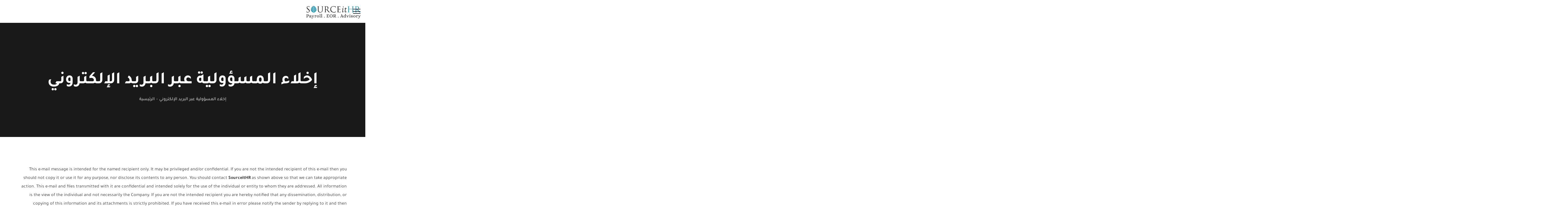

--- FILE ---
content_type: text/html; charset=UTF-8
request_url: https://sourceithr.com/ar-sa/%D8%A5%D8%AE%D9%84%D8%A7%D8%A1-%D8%A7%D9%84%D9%85%D8%B3%D8%A4%D9%88%D9%84%D9%8A%D8%A9-%D8%B9%D8%A8%D8%B1-%D8%A7%D9%84%D8%A8%D8%B1%D9%8A%D8%AF-%D8%A7%D9%84%D8%A5%D9%84%D9%83%D8%AA%D8%B1%D9%88%D9%86/
body_size: 83014
content:
<!doctype html>
<html lang="ar-sa" prefix="og: https://ogp.me/ns#">
<head><meta charset="UTF-8"><script>if(navigator.userAgent.match(/MSIE|Internet Explorer/i)||navigator.userAgent.match(/Trident\/7\..*?rv:11/i)){var href=document.location.href;if(!href.match(/[?&]nowprocket/)){if(href.indexOf("?")==-1){if(href.indexOf("#")==-1){document.location.href=href+"?nowprocket=1"}else{document.location.href=href.replace("#","?nowprocket=1#")}}else{if(href.indexOf("#")==-1){document.location.href=href+"&nowprocket=1"}else{document.location.href=href.replace("#","&nowprocket=1#")}}}}</script><script>(()=>{class RocketLazyLoadScripts{constructor(){this.v="2.0.4",this.userEvents=["keydown","keyup","mousedown","mouseup","mousemove","mouseover","mouseout","touchmove","touchstart","touchend","touchcancel","wheel","click","dblclick","input"],this.attributeEvents=["onblur","onclick","oncontextmenu","ondblclick","onfocus","onmousedown","onmouseenter","onmouseleave","onmousemove","onmouseout","onmouseover","onmouseup","onmousewheel","onscroll","onsubmit"]}async t(){this.i(),this.o(),/iP(ad|hone)/.test(navigator.userAgent)&&this.h(),this.u(),this.l(this),this.m(),this.k(this),this.p(this),this._(),await Promise.all([this.R(),this.L()]),this.lastBreath=Date.now(),this.S(this),this.P(),this.D(),this.O(),this.M(),await this.C(this.delayedScripts.normal),await this.C(this.delayedScripts.defer),await this.C(this.delayedScripts.async),await this.T(),await this.F(),await this.j(),await this.A(),window.dispatchEvent(new Event("rocket-allScriptsLoaded")),this.everythingLoaded=!0,this.lastTouchEnd&&await new Promise(t=>setTimeout(t,500-Date.now()+this.lastTouchEnd)),this.I(),this.H(),this.U(),this.W()}i(){this.CSPIssue=sessionStorage.getItem("rocketCSPIssue"),document.addEventListener("securitypolicyviolation",t=>{this.CSPIssue||"script-src-elem"!==t.violatedDirective||"data"!==t.blockedURI||(this.CSPIssue=!0,sessionStorage.setItem("rocketCSPIssue",!0))},{isRocket:!0})}o(){window.addEventListener("pageshow",t=>{this.persisted=t.persisted,this.realWindowLoadedFired=!0},{isRocket:!0}),window.addEventListener("pagehide",()=>{this.onFirstUserAction=null},{isRocket:!0})}h(){let t;function e(e){t=e}window.addEventListener("touchstart",e,{isRocket:!0}),window.addEventListener("touchend",function i(o){o.changedTouches[0]&&t.changedTouches[0]&&Math.abs(o.changedTouches[0].pageX-t.changedTouches[0].pageX)<10&&Math.abs(o.changedTouches[0].pageY-t.changedTouches[0].pageY)<10&&o.timeStamp-t.timeStamp<200&&(window.removeEventListener("touchstart",e,{isRocket:!0}),window.removeEventListener("touchend",i,{isRocket:!0}),"INPUT"===o.target.tagName&&"text"===o.target.type||(o.target.dispatchEvent(new TouchEvent("touchend",{target:o.target,bubbles:!0})),o.target.dispatchEvent(new MouseEvent("mouseover",{target:o.target,bubbles:!0})),o.target.dispatchEvent(new PointerEvent("click",{target:o.target,bubbles:!0,cancelable:!0,detail:1,clientX:o.changedTouches[0].clientX,clientY:o.changedTouches[0].clientY})),event.preventDefault()))},{isRocket:!0})}q(t){this.userActionTriggered||("mousemove"!==t.type||this.firstMousemoveIgnored?"keyup"===t.type||"mouseover"===t.type||"mouseout"===t.type||(this.userActionTriggered=!0,this.onFirstUserAction&&this.onFirstUserAction()):this.firstMousemoveIgnored=!0),"click"===t.type&&t.preventDefault(),t.stopPropagation(),t.stopImmediatePropagation(),"touchstart"===this.lastEvent&&"touchend"===t.type&&(this.lastTouchEnd=Date.now()),"click"===t.type&&(this.lastTouchEnd=0),this.lastEvent=t.type,t.composedPath&&t.composedPath()[0].getRootNode()instanceof ShadowRoot&&(t.rocketTarget=t.composedPath()[0]),this.savedUserEvents.push(t)}u(){this.savedUserEvents=[],this.userEventHandler=this.q.bind(this),this.userEvents.forEach(t=>window.addEventListener(t,this.userEventHandler,{passive:!1,isRocket:!0})),document.addEventListener("visibilitychange",this.userEventHandler,{isRocket:!0})}U(){this.userEvents.forEach(t=>window.removeEventListener(t,this.userEventHandler,{passive:!1,isRocket:!0})),document.removeEventListener("visibilitychange",this.userEventHandler,{isRocket:!0}),this.savedUserEvents.forEach(t=>{(t.rocketTarget||t.target).dispatchEvent(new window[t.constructor.name](t.type,t))})}m(){const t="return false",e=Array.from(this.attributeEvents,t=>"data-rocket-"+t),i="["+this.attributeEvents.join("],[")+"]",o="[data-rocket-"+this.attributeEvents.join("],[data-rocket-")+"]",s=(e,i,o)=>{o&&o!==t&&(e.setAttribute("data-rocket-"+i,o),e["rocket"+i]=new Function("event",o),e.setAttribute(i,t))};new MutationObserver(t=>{for(const n of t)"attributes"===n.type&&(n.attributeName.startsWith("data-rocket-")||this.everythingLoaded?n.attributeName.startsWith("data-rocket-")&&this.everythingLoaded&&this.N(n.target,n.attributeName.substring(12)):s(n.target,n.attributeName,n.target.getAttribute(n.attributeName))),"childList"===n.type&&n.addedNodes.forEach(t=>{if(t.nodeType===Node.ELEMENT_NODE)if(this.everythingLoaded)for(const i of[t,...t.querySelectorAll(o)])for(const t of i.getAttributeNames())e.includes(t)&&this.N(i,t.substring(12));else for(const e of[t,...t.querySelectorAll(i)])for(const t of e.getAttributeNames())this.attributeEvents.includes(t)&&s(e,t,e.getAttribute(t))})}).observe(document,{subtree:!0,childList:!0,attributeFilter:[...this.attributeEvents,...e]})}I(){this.attributeEvents.forEach(t=>{document.querySelectorAll("[data-rocket-"+t+"]").forEach(e=>{this.N(e,t)})})}N(t,e){const i=t.getAttribute("data-rocket-"+e);i&&(t.setAttribute(e,i),t.removeAttribute("data-rocket-"+e))}k(t){Object.defineProperty(HTMLElement.prototype,"onclick",{get(){return this.rocketonclick||null},set(e){this.rocketonclick=e,this.setAttribute(t.everythingLoaded?"onclick":"data-rocket-onclick","this.rocketonclick(event)")}})}S(t){function e(e,i){let o=e[i];e[i]=null,Object.defineProperty(e,i,{get:()=>o,set(s){t.everythingLoaded?o=s:e["rocket"+i]=o=s}})}e(document,"onreadystatechange"),e(window,"onload"),e(window,"onpageshow");try{Object.defineProperty(document,"readyState",{get:()=>t.rocketReadyState,set(e){t.rocketReadyState=e},configurable:!0}),document.readyState="loading"}catch(t){console.log("WPRocket DJE readyState conflict, bypassing")}}l(t){this.originalAddEventListener=EventTarget.prototype.addEventListener,this.originalRemoveEventListener=EventTarget.prototype.removeEventListener,this.savedEventListeners=[],EventTarget.prototype.addEventListener=function(e,i,o){o&&o.isRocket||!t.B(e,this)&&!t.userEvents.includes(e)||t.B(e,this)&&!t.userActionTriggered||e.startsWith("rocket-")||t.everythingLoaded?t.originalAddEventListener.call(this,e,i,o):(t.savedEventListeners.push({target:this,remove:!1,type:e,func:i,options:o}),"mouseenter"!==e&&"mouseleave"!==e||t.originalAddEventListener.call(this,e,t.savedUserEvents.push,o))},EventTarget.prototype.removeEventListener=function(e,i,o){o&&o.isRocket||!t.B(e,this)&&!t.userEvents.includes(e)||t.B(e,this)&&!t.userActionTriggered||e.startsWith("rocket-")||t.everythingLoaded?t.originalRemoveEventListener.call(this,e,i,o):t.savedEventListeners.push({target:this,remove:!0,type:e,func:i,options:o})}}J(t,e){this.savedEventListeners=this.savedEventListeners.filter(i=>{let o=i.type,s=i.target||window;return e!==o||t!==s||(this.B(o,s)&&(i.type="rocket-"+o),this.$(i),!1)})}H(){EventTarget.prototype.addEventListener=this.originalAddEventListener,EventTarget.prototype.removeEventListener=this.originalRemoveEventListener,this.savedEventListeners.forEach(t=>this.$(t))}$(t){t.remove?this.originalRemoveEventListener.call(t.target,t.type,t.func,t.options):this.originalAddEventListener.call(t.target,t.type,t.func,t.options)}p(t){let e;function i(e){return t.everythingLoaded?e:e.split(" ").map(t=>"load"===t||t.startsWith("load.")?"rocket-jquery-load":t).join(" ")}function o(o){function s(e){const s=o.fn[e];o.fn[e]=o.fn.init.prototype[e]=function(){return this[0]===window&&t.userActionTriggered&&("string"==typeof arguments[0]||arguments[0]instanceof String?arguments[0]=i(arguments[0]):"object"==typeof arguments[0]&&Object.keys(arguments[0]).forEach(t=>{const e=arguments[0][t];delete arguments[0][t],arguments[0][i(t)]=e})),s.apply(this,arguments),this}}if(o&&o.fn&&!t.allJQueries.includes(o)){const e={DOMContentLoaded:[],"rocket-DOMContentLoaded":[]};for(const t in e)document.addEventListener(t,()=>{e[t].forEach(t=>t())},{isRocket:!0});o.fn.ready=o.fn.init.prototype.ready=function(i){function s(){parseInt(o.fn.jquery)>2?setTimeout(()=>i.bind(document)(o)):i.bind(document)(o)}return"function"==typeof i&&(t.realDomReadyFired?!t.userActionTriggered||t.fauxDomReadyFired?s():e["rocket-DOMContentLoaded"].push(s):e.DOMContentLoaded.push(s)),o([])},s("on"),s("one"),s("off"),t.allJQueries.push(o)}e=o}t.allJQueries=[],o(window.jQuery),Object.defineProperty(window,"jQuery",{get:()=>e,set(t){o(t)}})}P(){const t=new Map;document.write=document.writeln=function(e){const i=document.currentScript,o=document.createRange(),s=i.parentElement;let n=t.get(i);void 0===n&&(n=i.nextSibling,t.set(i,n));const c=document.createDocumentFragment();o.setStart(c,0),c.appendChild(o.createContextualFragment(e)),s.insertBefore(c,n)}}async R(){return new Promise(t=>{this.userActionTriggered?t():this.onFirstUserAction=t})}async L(){return new Promise(t=>{document.addEventListener("DOMContentLoaded",()=>{this.realDomReadyFired=!0,t()},{isRocket:!0})})}async j(){return this.realWindowLoadedFired?Promise.resolve():new Promise(t=>{window.addEventListener("load",t,{isRocket:!0})})}M(){this.pendingScripts=[];this.scriptsMutationObserver=new MutationObserver(t=>{for(const e of t)e.addedNodes.forEach(t=>{"SCRIPT"!==t.tagName||t.noModule||t.isWPRocket||this.pendingScripts.push({script:t,promise:new Promise(e=>{const i=()=>{const i=this.pendingScripts.findIndex(e=>e.script===t);i>=0&&this.pendingScripts.splice(i,1),e()};t.addEventListener("load",i,{isRocket:!0}),t.addEventListener("error",i,{isRocket:!0}),setTimeout(i,1e3)})})})}),this.scriptsMutationObserver.observe(document,{childList:!0,subtree:!0})}async F(){await this.X(),this.pendingScripts.length?(await this.pendingScripts[0].promise,await this.F()):this.scriptsMutationObserver.disconnect()}D(){this.delayedScripts={normal:[],async:[],defer:[]},document.querySelectorAll("script[type$=rocketlazyloadscript]").forEach(t=>{t.hasAttribute("data-rocket-src")?t.hasAttribute("async")&&!1!==t.async?this.delayedScripts.async.push(t):t.hasAttribute("defer")&&!1!==t.defer||"module"===t.getAttribute("data-rocket-type")?this.delayedScripts.defer.push(t):this.delayedScripts.normal.push(t):this.delayedScripts.normal.push(t)})}async _(){await this.L();let t=[];document.querySelectorAll("script[type$=rocketlazyloadscript][data-rocket-src]").forEach(e=>{let i=e.getAttribute("data-rocket-src");if(i&&!i.startsWith("data:")){i.startsWith("//")&&(i=location.protocol+i);try{const o=new URL(i).origin;o!==location.origin&&t.push({src:o,crossOrigin:e.crossOrigin||"module"===e.getAttribute("data-rocket-type")})}catch(t){}}}),t=[...new Map(t.map(t=>[JSON.stringify(t),t])).values()],this.Y(t,"preconnect")}async G(t){if(await this.K(),!0!==t.noModule||!("noModule"in HTMLScriptElement.prototype))return new Promise(e=>{let i;function o(){(i||t).setAttribute("data-rocket-status","executed"),e()}try{if(navigator.userAgent.includes("Firefox/")||""===navigator.vendor||this.CSPIssue)i=document.createElement("script"),[...t.attributes].forEach(t=>{let e=t.nodeName;"type"!==e&&("data-rocket-type"===e&&(e="type"),"data-rocket-src"===e&&(e="src"),i.setAttribute(e,t.nodeValue))}),t.text&&(i.text=t.text),t.nonce&&(i.nonce=t.nonce),i.hasAttribute("src")?(i.addEventListener("load",o,{isRocket:!0}),i.addEventListener("error",()=>{i.setAttribute("data-rocket-status","failed-network"),e()},{isRocket:!0}),setTimeout(()=>{i.isConnected||e()},1)):(i.text=t.text,o()),i.isWPRocket=!0,t.parentNode.replaceChild(i,t);else{const i=t.getAttribute("data-rocket-type"),s=t.getAttribute("data-rocket-src");i?(t.type=i,t.removeAttribute("data-rocket-type")):t.removeAttribute("type"),t.addEventListener("load",o,{isRocket:!0}),t.addEventListener("error",i=>{this.CSPIssue&&i.target.src.startsWith("data:")?(console.log("WPRocket: CSP fallback activated"),t.removeAttribute("src"),this.G(t).then(e)):(t.setAttribute("data-rocket-status","failed-network"),e())},{isRocket:!0}),s?(t.fetchPriority="high",t.removeAttribute("data-rocket-src"),t.src=s):t.src="data:text/javascript;base64,"+window.btoa(unescape(encodeURIComponent(t.text)))}}catch(i){t.setAttribute("data-rocket-status","failed-transform"),e()}});t.setAttribute("data-rocket-status","skipped")}async C(t){const e=t.shift();return e?(e.isConnected&&await this.G(e),this.C(t)):Promise.resolve()}O(){this.Y([...this.delayedScripts.normal,...this.delayedScripts.defer,...this.delayedScripts.async],"preload")}Y(t,e){this.trash=this.trash||[];let i=!0;var o=document.createDocumentFragment();t.forEach(t=>{const s=t.getAttribute&&t.getAttribute("data-rocket-src")||t.src;if(s&&!s.startsWith("data:")){const n=document.createElement("link");n.href=s,n.rel=e,"preconnect"!==e&&(n.as="script",n.fetchPriority=i?"high":"low"),t.getAttribute&&"module"===t.getAttribute("data-rocket-type")&&(n.crossOrigin=!0),t.crossOrigin&&(n.crossOrigin=t.crossOrigin),t.integrity&&(n.integrity=t.integrity),t.nonce&&(n.nonce=t.nonce),o.appendChild(n),this.trash.push(n),i=!1}}),document.head.appendChild(o)}W(){this.trash.forEach(t=>t.remove())}async T(){try{document.readyState="interactive"}catch(t){}this.fauxDomReadyFired=!0;try{await this.K(),this.J(document,"readystatechange"),document.dispatchEvent(new Event("rocket-readystatechange")),await this.K(),document.rocketonreadystatechange&&document.rocketonreadystatechange(),await this.K(),this.J(document,"DOMContentLoaded"),document.dispatchEvent(new Event("rocket-DOMContentLoaded")),await this.K(),this.J(window,"DOMContentLoaded"),window.dispatchEvent(new Event("rocket-DOMContentLoaded"))}catch(t){console.error(t)}}async A(){try{document.readyState="complete"}catch(t){}try{await this.K(),this.J(document,"readystatechange"),document.dispatchEvent(new Event("rocket-readystatechange")),await this.K(),document.rocketonreadystatechange&&document.rocketonreadystatechange(),await this.K(),this.J(window,"load"),window.dispatchEvent(new Event("rocket-load")),await this.K(),window.rocketonload&&window.rocketonload(),await this.K(),this.allJQueries.forEach(t=>t(window).trigger("rocket-jquery-load")),await this.K(),this.J(window,"pageshow");const t=new Event("rocket-pageshow");t.persisted=this.persisted,window.dispatchEvent(t),await this.K(),window.rocketonpageshow&&window.rocketonpageshow({persisted:this.persisted})}catch(t){console.error(t)}}async K(){Date.now()-this.lastBreath>45&&(await this.X(),this.lastBreath=Date.now())}async X(){return document.hidden?new Promise(t=>setTimeout(t)):new Promise(t=>requestAnimationFrame(t))}B(t,e){return e===document&&"readystatechange"===t||(e===document&&"DOMContentLoaded"===t||(e===window&&"DOMContentLoaded"===t||(e===window&&"load"===t||e===window&&"pageshow"===t)))}static run(){(new RocketLazyLoadScripts).t()}}RocketLazyLoadScripts.run()})();</script>
    
    <meta name="viewport" content="width=device-width, initial-scale=1">
    <link rel="profile" href="//gmpg.org/xfn/11">

    
<!-- Search Engine Optimization by Rank Math PRO - https://rankmath.com/ -->
<title>Legal Disclaimer | SOURCEitHR</title>
<link data-rocket-preload as="style" href="https://fonts.googleapis.com/css?family=Roboto%3A300%2C400%2C400i%2C500%2C500i%2C600%2C600i%2C700%2C700i%7CPoppins%3A300%2C400%2C400i%2C500%2C500i%2C600%2C600i%2C700%2C700i%7CPlayfair%20Display%3A400%2C400i%2C700%2C700i%2C800%2C900%7CMuli%3A400%7CLato%3A400%7CNunito%20Sans%3A400%2C600%2C700%2C900%7CKalam%3A400%7CRubik%3A400&#038;subset=latin%2Clatin-ext&#038;display=swap" rel="preload">
<link href="https://fonts.googleapis.com/css?family=Roboto%3A300%2C400%2C400i%2C500%2C500i%2C600%2C600i%2C700%2C700i%7CPoppins%3A300%2C400%2C400i%2C500%2C500i%2C600%2C600i%2C700%2C700i%7CPlayfair%20Display%3A400%2C400i%2C700%2C700i%2C800%2C900%7CMuli%3A400%7CLato%3A400%7CNunito%20Sans%3A400%2C600%2C700%2C900%7CKalam%3A400%7CRubik%3A400&#038;subset=latin%2Clatin-ext&#038;display=swap" media="print" onload="this.media=&#039;all&#039;" rel="stylesheet">
<style id="wpr-usedcss">img:is([sizes=auto i],[sizes^="auto," i]){contain-intrinsic-size:3000px 1500px}.ht-ctc-chat{--side:right}.ht_ctc_chat_greetings_box :not(ul):not(ol):not(.ht_ctc_default):not(.ht_ctc_defaults *){box-sizing:border-box;margin:0;padding:0}.ht_ctc_chat_greetings_box ul{margin-bottom:0;margin-top:0}.ht_ctc_modal_backdrop{animation:.2s ctc_fadeIn;backdrop-filter:blur(1px);background:rgba(0,0,0,.3);height:100vh;left:0;position:fixed;top:0;width:100vw;z-index:9}.ht_ctc_notification{animation:.25s ctc_fadeIn}@keyframes ctc_fadeIn{0%{opacity:0}to{opacity:1}}.g_header_badge_online{border-radius:50%;bottom:0;height:12px;position:absolute;right:0;width:12px;z-index:1}@media only screen and (max-width:420px){.ht_ctc_animation:has(.ht_ctc_greetings){animation-fill-mode:none!important}}img.emoji{display:inline!important;border:none!important;box-shadow:none!important;height:1em!important;width:1em!important;margin:0 .07em!important;vertical-align:-.1em!important;background:0 0!important;padding:0!important}.site-content .elementor-row{flex-wrap:wrap}.progress{position:relative}.progress .progressbar-back-text{position:absolute;width:100%;height:100%;font-size:12px;line-height:20px;text-align:center}.progress .progressbar-front-text{display:block;width:100%;font-size:12px;line-height:20px;text-align:center}.progress.vertical{width:20px;height:100%;float:left;margin-right:20px}.progress.vertical.bottom{position:relative}.progress.vertical.bottom .progressbar-front-text{position:absolute;bottom:0}.progress{overflow:hidden;height:20px;margin-bottom:20px;background-color:#f5f5f5;border-radius:4px;-webkit-box-shadow:inset 0 1px 2px rgba(0,0,0,.1);box-shadow:inset 0 1px 2px rgba(0,0,0,.1)}.no-js .owl-carousel{display:block}#cookie-notice,#cookie-notice .cn-button:not(.cn-button-custom){font-family:-apple-system,BlinkMacSystemFont,Arial,Roboto,"Helvetica Neue",sans-serif;font-weight:400;font-size:13px;text-align:center}#cookie-notice{position:fixed;min-width:100%;height:auto;z-index:100000;letter-spacing:0;line-height:20px;left:0}#cookie-notice,#cookie-notice *{-webkit-box-sizing:border-box;-moz-box-sizing:border-box;box-sizing:border-box}#cookie-notice.cn-animated{-webkit-animation-duration:.5s!important;animation-duration:.5s!important;-webkit-animation-fill-mode:both;animation-fill-mode:both}#cookie-notice .cookie-notice-container{display:block}#cookie-notice.cookie-notice-hidden .cookie-notice-container{display:none}.cn-position-bottom{bottom:0}.cookie-notice-container{padding:15px 30px;text-align:center;width:100%;z-index:2}.cn-close-icon{position:absolute;right:15px;top:50%;margin-top:-10px;width:15px;height:15px;opacity:.5;padding:10px;outline:0;cursor:pointer}.cn-close-icon:hover{opacity:1}.cn-close-icon:after,.cn-close-icon:before{position:absolute;content:' ';height:15px;width:2px;top:3px;background-color:grey}.cn-close-icon:before{transform:rotate(45deg)}.cn-close-icon:after{transform:rotate(-45deg)}#cookie-notice .cn-revoke-cookie{margin:0}#cookie-notice .cn-button{margin:0 0 0 10px;display:inline-block}#cookie-notice .cn-button:not(.cn-button-custom){letter-spacing:.25px;margin:0 0 0 10px;text-transform:none;display:inline-block;cursor:pointer;touch-action:manipulation;white-space:nowrap;outline:0;box-shadow:none;text-shadow:none;border:none;-webkit-border-radius:3px;-moz-border-radius:3px;border-radius:3px;text-decoration:none;padding:8.5px 10px;line-height:1;color:inherit}.cn-text-container{margin:0 0 6px}.cn-buttons-container,.cn-text-container{display:inline-block}#cookie-notice.cookie-notice-visible.cn-effect-fade,#cookie-notice.cookie-revoke-visible.cn-effect-fade{-webkit-animation-name:fadeIn;animation-name:fadeIn}#cookie-notice.cn-effect-fade{-webkit-animation-name:fadeOut;animation-name:fadeOut}@-webkit-keyframes fadeIn{from{opacity:0}to{opacity:1}0%{opacity:0}100%{opacity:1}}@keyframes fadeIn{from{opacity:0}to{opacity:1}0%{opacity:0}100%{opacity:1}}@-webkit-keyframes fadeOut{from{opacity:1}to{opacity:0}}@keyframes fadeOut{from{opacity:1}to{opacity:0}}@media all and (max-width:900px){.cookie-notice-container #cn-notice-buttons,.cookie-notice-container #cn-notice-text{display:block}#cookie-notice .cn-button{margin:0 5px 5px}}@media all and (max-width:480px){.cookie-notice-container{padding:15px 25px}}.wpcf7 .screen-reader-response{position:absolute;overflow:hidden;clip:rect(1px,1px,1px,1px);clip-path:inset(50%);height:1px;width:1px;margin:-1px;padding:0;border:0;word-wrap:normal!important}.wpcf7 form .wpcf7-response-output{margin:2em .5em 1em;padding:.2em 1em;border:2px solid #00a0d2}.wpcf7 form.init .wpcf7-response-output,.wpcf7 form.resetting .wpcf7-response-output,.wpcf7 form.submitting .wpcf7-response-output{display:none}.wpcf7 form.sent .wpcf7-response-output{border-color:#46b450}.wpcf7 form.aborted .wpcf7-response-output,.wpcf7 form.failed .wpcf7-response-output{border-color:#dc3232}.wpcf7 form.spam .wpcf7-response-output{border-color:#f56e28}.wpcf7 form.invalid .wpcf7-response-output,.wpcf7 form.payment-required .wpcf7-response-output,.wpcf7 form.unaccepted .wpcf7-response-output{border-color:#ffb900}.wpcf7-form-control-wrap{position:relative}.wpcf7-not-valid-tip{color:#dc3232;font-size:1em;font-weight:400;display:block}.use-floating-validation-tip .wpcf7-not-valid-tip{position:relative;top:-2ex;left:1em;z-index:100;border:1px solid #dc3232;background:#fff;padding:.2em .8em;width:24em}.wpcf7-spinner{visibility:hidden;display:inline-block;background-color:#23282d;opacity:.75;width:24px;height:24px;border:none;border-radius:100%;padding:0;margin:0 24px;position:relative}form.submitting .wpcf7-spinner{visibility:visible}.wpcf7-spinner::before{content:'';position:absolute;background-color:#fbfbfc;top:4px;left:4px;width:6px;height:6px;border:none;border-radius:100%;transform-origin:8px 8px;animation-name:spin;animation-duration:1s;animation-timing-function:linear;animation-iteration-count:infinite}@media (prefers-reduced-motion:reduce){.wpcf7-spinner::before{animation-name:blink;animation-duration:2s}}@keyframes spin{from{transform:rotate(0)}to{transform:rotate(360deg)}}@keyframes blink{from{opacity:0}50%{opacity:1}to{opacity:0}}.wpcf7 [inert]{opacity:.5}.wpcf7 input[type=file]{cursor:pointer}.wpcf7 input[type=file]:disabled{cursor:default}.wpcf7 .wpcf7-submit:disabled{cursor:not-allowed}.wpcf7 input[type=email],.wpcf7 input[type=tel],.wpcf7 input[type=url]{direction:ltr}.popup-template .modal{opacity:0;transition:all .25s ease}.popup-template .modal.is-open{opacity:1;transition:all .25s ease}.wpml-ls-legacy-dropdown{width:15.5em;max-width:100%}.wpml-ls-legacy-dropdown>ul{position:relative;padding:0;margin:0!important;list-style-type:none}.wpml-ls-legacy-dropdown .wpml-ls-current-language:focus .wpml-ls-sub-menu,.wpml-ls-legacy-dropdown .wpml-ls-current-language:hover .wpml-ls-sub-menu{visibility:visible}.wpml-ls-legacy-dropdown .wpml-ls-item{padding:0;margin:0;list-style-type:none}.wpml-ls-legacy-dropdown a{display:block;text-decoration:none;color:#444;border:1px solid #cdcdcd;background-color:#fff;padding:5px 10px;line-height:1}.wpml-ls-legacy-dropdown a span{vertical-align:middle}.wpml-ls-legacy-dropdown a.wpml-ls-item-toggle{position:relative;padding-right:calc(10px + 1.4em)}.rtl .wpml-ls-legacy-dropdown a.wpml-ls-item-toggle{padding-right:10px;padding-left:calc(10px + 1.4em)}.wpml-ls-legacy-dropdown a.wpml-ls-item-toggle:after{content:"";vertical-align:middle;display:inline-block;border:.35em solid transparent;border-top:.5em solid;position:absolute;right:10px;top:calc(50% - .175em)}.rtl .wpml-ls-legacy-dropdown a.wpml-ls-item-toggle:after{right:auto;left:10px}.wpml-ls-legacy-dropdown .wpml-ls-current-language:hover>a,.wpml-ls-legacy-dropdown a:focus,.wpml-ls-legacy-dropdown a:hover{color:#000;background:#eee}.wpml-ls-legacy-dropdown .wpml-ls-sub-menu{visibility:hidden;position:absolute;top:100%;right:0;left:0;border-top:1px solid #cdcdcd;padding:0;margin:0;list-style-type:none;z-index:101}.wpml-ls-legacy-dropdown .wpml-ls-sub-menu a{border-width:0 1px 1px}.wpml-ls-legacy-dropdown .wpml-ls-flag{display:inline;vertical-align:middle}.wpml-ls-legacy-dropdown .wpml-ls-flag+span{margin-left:.4em}.rtl .wpml-ls-legacy-dropdown .wpml-ls-flag+span{margin-left:0;margin-right:.4em}#ez-toc-container{background:#f9f9f9;border:1px solid #aaa;border-radius:4px;-webkit-box-shadow:0 1px 1px rgba(0,0,0,.05);box-shadow:0 1px 1px rgba(0,0,0,.05);display:table;margin-bottom:1em;padding:10px 20px 10px 10px;position:relative;width:auto}div.ez-toc-widget-container{padding:0;position:relative}div.ez-toc-widget-container ul{display:block}div.ez-toc-widget-container li{border:none;padding:0}div.ez-toc-widget-container ul.ez-toc-list{padding:10px}#ez-toc-container ul ul{margin-left:1.5em}#ez-toc-container li,#ez-toc-container ul{padding:0}#ez-toc-container li,#ez-toc-container ul,#ez-toc-container ul li,div.ez-toc-widget-container,div.ez-toc-widget-container li{background:0 0;list-style:none;line-height:1.6;margin:0;overflow:hidden;z-index:1}#ez-toc-container a{color:#444;box-shadow:none;text-decoration:none;text-shadow:none;display:inline-flex;align-items:stretch;flex-wrap:nowrap}#ez-toc-container a:visited{color:#9f9f9f}#ez-toc-container a:hover{text-decoration:underline}#ez-toc-container a.ez-toc-toggle{display:flex;align-items:center}.ez-toc-widget-container ul.ez-toc-list li::before{content:' ';position:absolute;left:0;right:0;height:30px;line-height:30px;z-index:-1}.ez-toc-widget-container ul.ez-toc-list li.active{background-color:#ededed}.ez-toc-widget-container li.active>a{font-weight:900}.btn.active{background-image:none}#ez-toc-container input,.ez-toc-toggle #item{position:absolute;left:-999em}#ez-toc-container input[type=checkbox]:checked+nav,#ez-toc-widget-container input[type=checkbox]:checked+nav{opacity:0;max-height:0;border:none;display:none}#ez-toc-container label{position:relative;cursor:pointer;display:initial}#ez-toc-container .ez-toc-toggle label{float:right;position:relative;font-size:16px;padding:0;border:1px solid #999191;border-radius:5px;cursor:pointer;left:10px;width:35px}#ez-toc-container a.ez-toc-toggle{color:#444;background:inherit;border:inherit}#ez-toc-container .eztoc-toggle-hide-by-default{display:none}.ez-toc-widget-container ul li a{padding-left:10px;display:inline-flex;align-items:stretch;flex-wrap:nowrap}.ez-toc-widget-container ul.ez-toc-list li{height:auto!important}div#ez-toc-container ul li,div#ez-toc-container ul li a{font-size:95%}div#ez-toc-container ul li,div#ez-toc-container ul li a{font-weight:400}div#ez-toc-container nav ul ul li{font-size:90%}.ez-toc-widget-container ul{counter-reset:item}.ez-toc-widget-container nav ul li a::before{content:counters(item, '.', decimal) '. ';display:inline-block;counter-increment:item;flex-grow:0;flex-shrink:0;margin-right:.2em;float:left}:root{--blue:#007bff;--indigo:#6610f2;--purple:#6f42c1;--pink:#e83e8c;--red:#dc3545;--orange:#fd7e14;--yellow:#ffc107;--green:#28a745;--teal:#20c997;--cyan:#17a2b8;--white:#fff;--gray:#868e96;--gray-dark:#343a40;--primary:#007bff;--secondary:#868e96;--success:#28a745;--info:#17a2b8;--warning:#ffc107;--danger:#dc3545;--light:#f8f9fa;--dark:#343a40;--breakpoint-xs:0;--breakpoint-sm:576px;--breakpoint-md:768px;--breakpoint-lg:992px;--breakpoint-xl:1200px;--font-family-sans-serif:-apple-system,BlinkMacSystemFont,"Segoe UI",Roboto,"Helvetica Neue",Arial,sans-serif,"Apple Color Emoji","Segoe UI Emoji","Segoe UI Symbol";--font-family-mconsultiospace:"SFMconsultio-Regular",Menlo,Monaco,Consolas,"Liberation Mconsultio","Courier New",mconsultiospace}@media print{*,::after,::before{text-shadow:none!important;box-shadow:none!important}a,a:visited{text-decoration:underline}img,tr{page-break-inside:avoid}h3,p{orphans:3;widows:3}h3{page-break-after:avoid}.navbar{display:none}.table{border-collapse:collapse!important}.table td,.table th{background-color:#fff!important}}*,::after,::before{box-sizing:border-box}html{font-family:sans-serif;line-height:1.15;-webkit-text-size-adjust:100%;-ms-text-size-adjust:100%;-ms-overflow-style:scrollbar;-webkit-tap-highlight-color:transparent}@-ms-viewport{width:device-width}article,dialog,figcaption,figure,footer,header,main,nav,section{display:block}body{margin:0;font-family:-apple-system,BlinkMacSystemFont,"Segoe UI",Roboto,"Helvetica Neue",Arial,sans-serif,"Apple Color Emoji","Segoe UI Emoji","Segoe UI Symbol";font-size:1rem;font-weight:400;line-height:1.5;color:#212529;text-align:left;background-color:#fff}[tabindex="-1"]:focus{outline:0!important}hr{box-sizing:content-box;height:0;overflow:visible}h1,h3{margin-top:0;margin-bottom:.5rem}p{margin-top:0;margin-bottom:1rem}ul{margin-top:0;margin-bottom:1rem}ul ul{margin-bottom:0}b,strong{font-weight:bolder}small{font-size:80%}sub{position:relative;font-size:75%;line-height:0;vertical-align:baseline}sub{bottom:-.25em}a{color:#007bff;text-decoration:none;background-color:transparent;-webkit-text-decoration-skip:objects}a:hover{color:#0056b3;text-decoration:underline}a:not([href]):not([tabindex]){color:inherit;text-decoration:none}a:not([href]):not([tabindex]):focus,a:not([href]):not([tabindex]):hover{color:inherit;text-decoration:none}a:not([href]):not([tabindex]):focus{outline:0}figure{margin:0 0 1rem}img{vertical-align:middle;border-style:none}svg:not(:root){overflow:hidden}[role=button],a,area,button,input:not([type=range]),label,select,textarea{-ms-touch-action:manipulation;touch-action:manipulation}table{border-collapse:collapse}th{text-align:inherit}label{display:inline-block;margin-bottom:.5rem}button{border-radius:0}button:focus{outline:dotted 1px;outline:-webkit-focus-ring-color auto 5px}button,input,optgroup,select,textarea{margin:0;font-family:inherit;font-size:inherit;line-height:inherit}button,input{overflow:visible}button,select{text-transform:none}[type=reset],[type=submit],button,html [type=button]{-webkit-appearance:button}[type=button]::-moz-focus-inner,[type=reset]::-moz-focus-inner,[type=submit]::-moz-focus-inner,button::-moz-focus-inner{padding:0;border-style:none}input[type=checkbox],input[type=radio]{box-sizing:border-box;padding:0}input[type=time]{-webkit-appearance:listbox}textarea{overflow:auto;resize:vertical}fieldset{min-width:0;padding:0;margin:0;border:0}legend{display:block;width:100%;max-width:100%;padding:0;margin-bottom:.5rem;font-size:1.5rem;line-height:inherit;color:inherit;white-space:normal}progress{vertical-align:baseline}[type=number]::-webkit-inner-spin-button,[type=number]::-webkit-outer-spin-button{height:auto}[type=search]{outline-offset:-2px;-webkit-appearance:none}[type=search]::-webkit-search-cancel-button,[type=search]::-webkit-search-decoration{-webkit-appearance:none}::-webkit-file-upload-button{font:inherit;-webkit-appearance:button}output{display:inline-block}template{display:none}[hidden]{display:none!important}h1,h3{margin-bottom:.5rem;font-family:inherit;font-weight:500;line-height:1.2;color:inherit}h1{font-size:2.5rem}h3{font-size:1.75rem}hr{margin-top:1rem;margin-bottom:1rem;border:0;border-top:1px solid rgba(0,0,0,.1)}small{font-size:80%;font-weight:400}.container{width:100%;padding-right:15px;padding-left:15px;margin-right:auto;margin-left:auto}@media (min-width:576px){.container{max-width:540px}}@media (min-width:768px){.container{max-width:720px}}@media (min-width:992px){.container{max-width:960px}}@media (min-width:1200px){.container{max-width:1140px}}.row{display:-ms-flexbox;display:flex;-ms-flex-wrap:wrap;flex-wrap:wrap;margin-right:-15px;margin-left:-15px}.col-12{position:relative;width:100%;min-height:1px;padding-right:15px;padding-left:15px}.col-12{-ms-flex:0 0 100%;flex:0 0 100%;max-width:100%}.table{width:100%;max-width:100%;margin-bottom:1rem;background-color:transparent}.table td,.table th{padding:.75rem;vertical-align:top;border-top:1px solid #e9ecef}.table tbody+tbody{border-top:2px solid #e9ecef}.table .table{background-color:#fff}.btn{display:inline-block;font-weight:400;text-align:center;white-space:nowrap;vertical-align:middle;-webkit-user-select:none;-moz-user-select:none;-ms-user-select:none;user-select:none;border:1px solid transparent;padding:.375rem .75rem;font-size:1rem;line-height:1.5;border-radius:.25rem;transition:background-color .15s ease-in-out,border-color .15s ease-in-out,box-shadow .15s ease-in-out}.btn:focus,.btn:hover{text-decoration:none}.btn.focus,.btn:focus{outline:0;box-shadow:0 0 0 .2rem rgba(0,123,255,.25)}.btn.disabled,.btn:disabled{opacity:.65}.btn:not([disabled]):not(.disabled).active,.btn:not([disabled]):not(.disabled):active{background-image:none}a.btn.disabled,fieldset[disabled] a.btn{pointer-events:none}.fade{opacity:0;transition:opacity .15s linear}.fade.show{opacity:1}.collapse{display:none}.collapse.show{display:block}tr.collapse.show{display:table-row}tbody.collapse.show{display:table-row-group}.collapsing{position:relative;height:0;overflow:hidden;transition:height .35s ease}.dropdown,.dropup{position:relative}.dropdown-toggle::after{display:inline-block;width:0;height:0;margin-left:.255em;vertical-align:.255em;content:"";border-top:.3em solid;border-right:.3em solid transparent;border-bottom:0;border-left:.3em solid transparent}.dropdown-toggle:empty::after{margin-left:0}.dropdown-menu{position:absolute;top:100%;left:0;z-index:1000;display:none;float:left;min-width:10rem;padding:.5rem 0;margin:.125rem 0 0;font-size:1rem;color:#212529;text-align:left;list-style:none;background-color:#fff;background-clip:padding-box;border:1px solid rgba(0,0,0,.15);border-radius:.25rem}.dropup .dropdown-menu{margin-top:0;margin-bottom:.125rem}.dropup .dropdown-toggle::after{display:inline-block;width:0;height:0;margin-left:.255em;vertical-align:.255em;content:"";border-top:0;border-right:.3em solid transparent;border-bottom:.3em solid;border-left:.3em solid transparent}.dropup .dropdown-toggle:empty::after{margin-left:0}.dropdown-item{display:block;width:100%;padding:.25rem 1.5rem;clear:both;font-weight:400;color:#212529;text-align:inherit;white-space:nowrap;background:0 0;border:0}.dropdown-item:focus,.dropdown-item:hover{color:#16181b;text-decoration:none;background-color:#f8f9fa}.dropdown-item.active,.dropdown-item:active{color:#fff;text-decoration:none;background-color:#007bff}.dropdown-item.disabled,.dropdown-item:disabled{color:#868e96;background-color:transparent}.dropdown-menu.show{display:block}.nav-link{display:block;padding:.5rem 1rem}.nav-link:focus,.nav-link:hover{text-decoration:none}.nav-link.disabled{color:#868e96}.navbar{position:relative;display:-ms-flexbox;display:flex;-ms-flex-wrap:wrap;flex-wrap:wrap;-ms-flex-align:center;align-items:center;-ms-flex-pack:justify;justify-content:space-between;padding:.5rem 1rem}.navbar>.container{display:-ms-flexbox;display:flex;-ms-flex-wrap:wrap;flex-wrap:wrap;-ms-flex-align:center;align-items:center;-ms-flex-pack:justify;justify-content:space-between}.navbar-nav{display:-ms-flexbox;display:flex;-ms-flex-direction:column;flex-direction:column;padding-left:0;margin-bottom:0;list-style:none}.navbar-nav .nav-link{padding-right:0;padding-left:0}.navbar-nav .dropdown-menu{position:static;float:none}.navbar-toggler{padding:.25rem .75rem;font-size:1.25rem;line-height:1;background:0 0;border:1px solid transparent;border-radius:.25rem}.navbar-toggler:focus,.navbar-toggler:hover{text-decoration:none}.alert{position:relative;padding:.75rem 1.25rem;margin-bottom:1rem;border:1px solid transparent;border-radius:.25rem}.progress{display:-ms-flexbox;display:flex;height:1rem;overflow:hidden;font-size:.75rem;background-color:#e9ecef;border-radius:.25rem}.list-group{display:-ms-flexbox;display:flex;-ms-flex-direction:column;flex-direction:column;padding-left:0;margin-bottom:0}.list-group-item{position:relative;display:block;padding:.75rem 1.25rem;margin-bottom:-1px;background-color:#fff;border:1px solid rgba(0,0,0,.125)}.list-group-item:first-child{border-top-left-radius:.25rem;border-top-right-radius:.25rem}.list-group-item:last-child{margin-bottom:0;border-bottom-right-radius:.25rem;border-bottom-left-radius:.25rem}.list-group-item:focus,.list-group-item:hover{text-decoration:none}.list-group-item.disabled,.list-group-item:disabled{color:#868e96;background-color:#fff}.list-group-item.active{z-index:2;color:#fff;background-color:#007bff;border-color:#007bff}.close{float:right;font-size:1.5rem;font-weight:700;line-height:1;color:#000;text-shadow:0 1px 0 #fff;opacity:.5}.close:focus,.close:hover{color:#000;text-decoration:none;opacity:.75}button.close{padding:0;background:0 0;border:0;-webkit-appearance:none}.modal-open{overflow:hidden}.modal{position:fixed;top:0;right:0;bottom:0;left:0;z-index:1050;display:none;overflow:hidden;outline:0}.modal.fade .modal-dialog{transition:-webkit-transform .3s ease-out;transition:transform .3s ease-out;transition:transform .3s ease-out,-webkit-transform .3s ease-out;-webkit-transform:translate(0,-25%);transform:translate(0,-25%)}.modal.show .modal-dialog{-webkit-transform:translate(0,0);transform:translate(0,0)}.modal-open .modal{overflow-x:hidden;overflow-y:auto}.modal-dialog{position:relative;width:auto;margin:10px;pointer-events:none}.modal-backdrop{position:fixed;top:0;right:0;bottom:0;left:0;z-index:1040;background-color:#000}.modal-backdrop.fade{opacity:0}.modal-backdrop.show{opacity:.5}.modal-scrollbar-measure{position:absolute;top:-9999px;width:50px;height:50px;overflow:scroll}@media (min-width:576px){.modal-dialog{max-width:500px;margin:30px auto}}.tooltip{position:absolute;z-index:1070;display:block;margin:0;font-family:-apple-system,BlinkMacSystemFont,"Segoe UI",Roboto,"Helvetica Neue",Arial,sans-serif,"Apple Color Emoji","Segoe UI Emoji","Segoe UI Symbol";font-style:normal;font-weight:400;line-height:1.5;text-align:left;text-align:start;text-decoration:none;text-shadow:none;text-transform:none;letter-spacing:normal;word-break:normal;word-spacing:normal;white-space:normal;line-break:auto;font-size:.875rem;word-wrap:break-word;opacity:0}.tooltip.show{opacity:.9}.tooltip .arrow{position:absolute;display:block;width:5px;height:5px}.tooltip .arrow::before{position:absolute;border-color:transparent;border-style:solid}.tooltip-inner{max-width:200px;padding:3px 8px;color:#fff;text-align:center;background-color:#000;border-radius:.25rem}.popover{position:absolute;top:0;left:0;z-index:1060;display:block;max-width:276px;font-family:-apple-system,BlinkMacSystemFont,"Segoe UI",Roboto,"Helvetica Neue",Arial,sans-serif,"Apple Color Emoji","Segoe UI Emoji","Segoe UI Symbol";font-style:normal;font-weight:400;line-height:1.5;text-align:left;text-align:start;text-decoration:none;text-shadow:none;text-transform:none;letter-spacing:normal;word-break:normal;word-spacing:normal;white-space:normal;line-break:auto;font-size:.875rem;word-wrap:break-word;background-color:#fff;background-clip:padding-box;border:1px solid rgba(0,0,0,.2);border-radius:.3rem}.popover .arrow{position:absolute;display:block;width:.8rem;height:.4rem}.popover .arrow::after,.popover .arrow::before{position:absolute;display:block;border-color:transparent;border-style:solid}.popover .arrow::before{content:"";border-width:.8rem}.popover .arrow::after{content:"";border-width:.8rem}.popover-header{padding:.5rem .75rem;margin-bottom:0;font-size:1rem;color:inherit;background-color:#f7f7f7;border-bottom:1px solid #ebebeb;border-top-left-radius:calc(.3rem - 1px);border-top-right-radius:calc(.3rem - 1px)}.popover-header:empty{display:none}.popover-body{padding:.5rem .75rem;color:#212529}.carousel{position:relative}.carousel-item{position:relative;display:none;-ms-flex-align:center;align-items:center;width:100%;transition:-webkit-transform .6s ease;transition:transform .6s ease;transition:transform .6s ease,-webkit-transform .6s ease;-webkit-backface-visibility:hidden;backface-visibility:hidden;-webkit-perspective:1000px;perspective:1000px}.carousel-item-next,.carousel-item-prev,.carousel-item.active{display:block}.carousel-item-next,.carousel-item-prev{position:absolute;top:0}.carousel-item-next.carousel-item-left,.carousel-item-prev.carousel-item-right{-webkit-transform:translateX(0);transform:translateX(0)}@supports ((-webkit-transform-style:preserve-3d) or (transform-style:preserve-3d)){.carousel-item-next.carousel-item-left,.carousel-item-prev.carousel-item-right{-webkit-transform:translate3d(0,0,0);transform:translate3d(0,0,0)}}.active.carousel-item-right,.carousel-item-next{-webkit-transform:translateX(100%);transform:translateX(100%)}@supports ((-webkit-transform-style:preserve-3d) or (transform-style:preserve-3d)){.active.carousel-item-right,.carousel-item-next{-webkit-transform:translate3d(100%,0,0);transform:translate3d(100%,0,0)}}.active.carousel-item-left,.carousel-item-prev{-webkit-transform:translateX(-100%);transform:translateX(-100%)}@supports ((-webkit-transform-style:preserve-3d) or (transform-style:preserve-3d)){.active.carousel-item-left,.carousel-item-prev{-webkit-transform:translate3d(-100%,0,0);transform:translate3d(-100%,0,0)}}.carousel-indicators{position:absolute;right:0;bottom:10px;left:0;z-index:15;display:-ms-flexbox;display:flex;-ms-flex-pack:center;justify-content:center;padding-left:0;margin-right:15%;margin-left:15%;list-style:none}.carousel-indicators li{position:relative;-ms-flex:0 1 auto;flex:0 1 auto;width:30px;height:3px;margin-right:3px;margin-left:3px;text-indent:-999px;background-color:rgba(255,255,255,.5)}.carousel-indicators li::before{position:absolute;top:-10px;left:0;display:inline-block;width:100%;height:10px;content:""}.carousel-indicators li::after{position:absolute;bottom:-10px;left:0;display:inline-block;width:100%;height:10px;content:""}.carousel-indicators .active{background-color:#fff}.border{border:1px solid #e9ecef!important}.clearfix::after{display:block;clear:both;content:""}.position-static{position:static!important}@supports ((position:-webkit-sticky) or (position:sticky)){.sticky-top{position:-webkit-sticky;position:sticky;top:0;z-index:1020}}.visible{visibility:visible!important}.fa{display:inline-block;font:14px/1 FontAwesome;font-size:inherit;text-rendering:auto;-webkit-font-smoothing:antialiased;-moz-osx-font-smoothing:grayscale}.fa-facebook-f:before{content:"\f09a"}.fa-sort-desc:before{content:"\f0dd"}.fa-sort-asc:before{content:"\f0de"}.fa-caret-square-o-down:before{content:"\f150"}.fa-caret-square-o-up:before{content:"\f151"}.fa-caret-square-o-right:before{content:"\f152"}.fa-caret-square-o-left:before{content:"\f191"}.fa-plus-square-o:before{content:"\f196"}.fa-window-close:before{content:"\f2d3"}.fa-window-close-o:before{content:"\f2d4"}.fab,.fac,.far,.fas{-moz-osx-font-smoothing:grayscale;-webkit-font-smoothing:antialiased;display:inline-block;font-style:normal;font-variant:normal;text-rendering:auto;line-height:1}.fac-angle-right:before{content:"\f105"}.fac-search:before{content:"\f002"}@font-face{font-family:"Font Awesome 5 Brands";font-style:normal;font-weight:400;font-display:swap;src:url(https://sourceithr.com/wp-content/themes/consultio/assets/fonts/fontawesome/fa-brands-400.eot);src:url(https://sourceithr.com/wp-content/themes/consultio/assets/fonts/fontawesome/fa-brands-400.eot?#iefix) format("embedded-opentype"),url(https://sourceithr.com/wp-content/themes/consultio/assets/fonts/fontawesome/fa-brands-400.woff2) format("woff2"),url(https://sourceithr.com/wp-content/themes/consultio/assets/fonts/fontawesome/fa-brands-400.woff) format("woff"),url(https://sourceithr.com/wp-content/themes/consultio/assets/fonts/fontawesome/fa-brands-400.ttf) format("truetype"),url(https://sourceithr.com/wp-content/themes/consultio/assets/fonts/fontawesome/fa-brands-400.svg#fontawesome) format("svg")}.fab{font-family:"Font Awesome 5 Brands"}.far{font-family:"Font Awesome 5 Pro"}.far{font-weight:400}@font-face{font-family:"Font Awesome 5 Pro";font-style:normal;font-weight:900;font-display:swap;src:url(https://sourceithr.com/wp-content/themes/consultio/assets/fonts/fontawesome/fa-solid-900.eot);src:url(https://sourceithr.com/wp-content/themes/consultio/assets/fonts/fontawesome/fa-solid-900.eot?#iefix) format("embedded-opentype"),url(https://sourceithr.com/wp-content/themes/consultio/assets/fonts/fontawesome/fa-solid-900.woff2) format("woff2"),url(https://sourceithr.com/wp-content/themes/consultio/assets/fonts/fontawesome/fa-solid-900.woff) format("woff"),url(https://sourceithr.com/wp-content/themes/consultio/assets/fonts/fontawesome/fa-solid-900.ttf) format("truetype"),url(https://sourceithr.com/wp-content/themes/consultio/assets/fonts/fontawesome/fa-solid-900.svg#fontawesome) format("svg")}.fac,.fas{font-family:"Font Awesome 5 Pro";font-weight:900}[class*=" flaticon-"]:after,[class*=" flaticon-"]:before{font-family:Flaticon;font-size:inherit;font-style:normal}@font-face{font-display:swap;font-family:Material-Design-Iconic-Font;src:url(https://sourceithr.com/wp-content/themes/consultio/assets/fonts/Material-Design-Iconic-Font.woff2?v=2.2.0) format('woff2'),url(https://sourceithr.com/wp-content/themes/consultio/assets/fonts/Material-Design-Iconic-Font.woff?v=2.2.0) format('woff'),url(https://sourceithr.com/wp-content/themes/consultio/assets/fonts/Material-Design-Iconic-Font.ttf?v=2.2.0) format('truetype')}.zmdi{display:inline-block;font:14px/1 Material-Design-Iconic-Font;font-size:inherit;text-rendering:auto;-webkit-font-smoothing:antialiased;-moz-osx-font-smoothing:grayscale}.zmdi-email:before{content:'\f15a'}.zmdi-search:before{content:'\f1c3'}.zmdi-long-arrow-up:before{content:'\f303'}.zmdi-linkedin:before{content:'\f3f8'}.zmdi-youtube-play:before{content:'\f408'}.mfp-bg{top:0;left:0;width:100%;height:100%;z-index:1042;overflow:hidden;position:fixed;background:#0b0b0b;opacity:.8}.mfp-wrap{top:0;left:0;width:100%;height:100%;z-index:1043;position:fixed;outline:0!important;-webkit-backface-visibility:hidden}.mfp-container{text-align:center;position:absolute;width:100%;height:100%;left:0;top:0;padding:0 8px;-webkit-box-sizing:border-box;-moz-box-sizing:border-box;box-sizing:border-box}.mfp-container:before{content:'';display:inline-block;height:100%;vertical-align:middle}.mfp-align-top .mfp-container:before{display:none}.mfp-content{position:relative;display:inline-block;vertical-align:middle;margin:0 auto;text-align:left;z-index:1045}.mfp-ajax-holder .mfp-content,.mfp-inline-holder .mfp-content{width:100%;cursor:auto}.mfp-ajax-cur{cursor:progress}.mfp-zoom-out-cur,.mfp-zoom-out-cur .mfp-image-holder .mfp-close{cursor:-moz-zoom-out;cursor:-webkit-zoom-out;cursor:zoom-out}.mfp-zoom{cursor:pointer;cursor:-webkit-zoom-in;cursor:-moz-zoom-in;cursor:zoom-in}.mfp-auto-cursor .mfp-content{cursor:auto}.mfp-arrow,.mfp-close,.mfp-counter,.mfp-preloader{-webkit-user-select:none;-moz-user-select:none;user-select:none}.mfp-loading.mfp-figure{display:none}.mfp-hide{display:none!important}.mfp-preloader{color:#ccc;position:absolute;top:50%;width:auto;text-align:center;margin-top:-.8em;left:8px;right:8px;z-index:1044}.mfp-preloader a{color:#ccc}.mfp-preloader a:hover{color:#fff}.mfp-s-ready .mfp-preloader{display:none}.mfp-s-error .mfp-content{display:none}button.mfp-arrow,button.mfp-close{overflow:visible;cursor:pointer;background:0 0;border:0;-webkit-appearance:none;display:block;outline:0;padding:0;z-index:1046;-webkit-box-shadow:none;box-shadow:none}button::-moz-focus-inner{padding:0;border:0}.mfp-close{width:44px;height:44px;line-height:44px;position:absolute;right:0;top:0;text-decoration:none;text-align:center;opacity:.65;padding:0 0 18px 10px;color:#fff;font-style:normal;font-size:28px;font-family:Arial,Baskerville,monospace}.mfp-close:focus,.mfp-close:hover{opacity:1}.mfp-close:active{top:1px}.mfp-close-btn-in .mfp-close{color:#333}.mfp-iframe-holder .mfp-close,.mfp-image-holder .mfp-close{color:#fff;right:-6px;text-align:right;padding-right:6px;width:100%}.mfp-counter{position:absolute;top:0;right:0;color:#ccc;font-size:12px;line-height:18px;white-space:nowrap}.mfp-arrow{border-radius:0!important;position:absolute;opacity:.65;margin:0;top:50%;margin-top:-55px;padding:0;width:90px;height:110px;-webkit-tap-highlight-color:transparent}.mfp-arrow:active{margin-top:-54px}.mfp-arrow:focus,.mfp-arrow:hover{opacity:1}.mfp-arrow .mfp-a,.mfp-arrow .mfp-b,.mfp-arrow:after,.mfp-arrow:before{content:'';display:block;width:0;height:0;position:absolute;left:0;top:0;margin-top:35px;margin-left:35px;border:inset transparent}.mfp-arrow .mfp-a,.mfp-arrow:after{border-top-width:13px;border-bottom-width:13px;top:8px}.mfp-arrow .mfp-b,.mfp-arrow:before{border-top-width:21px;border-bottom-width:21px;opacity:.7}.mfp-arrow-left{left:0}.mfp-arrow-left .mfp-a,.mfp-arrow-left:after{border-right:17px solid #fff;margin-left:31px}.mfp-arrow-left .mfp-b,.mfp-arrow-left:before{margin-left:25px;border-right:27px solid #3f3f3f}.mfp-arrow-right{right:0}.mfp-arrow-right .mfp-a,.mfp-arrow-right:after{border-left:17px solid #fff;margin-left:39px}.mfp-arrow-right .mfp-b,.mfp-arrow-right:before{border-left:27px solid #3f3f3f}.mfp-iframe-holder{padding-top:40px;padding-bottom:40px}.mfp-iframe-holder .mfp-content{line-height:0;width:100%;max-width:900px}.mfp-iframe-holder .mfp-close{top:-40px}.mfp-iframe-scaler{width:100%;height:0;overflow:hidden;padding-top:56.25%}.mfp-iframe-scaler iframe{position:absolute;display:block;top:0;left:0;width:100%;height:100%;box-shadow:0 0 8px rgba(0,0,0,.6);background:#000}img.mfp-img{width:auto;max-width:100%;height:auto;display:block;line-height:0;-webkit-box-sizing:border-box;-moz-box-sizing:border-box;box-sizing:border-box;padding:40px 0;margin:0 auto}.mfp-figure{line-height:0}.mfp-figure:after{content:'';position:absolute;left:0;top:40px;bottom:40px;display:block;right:0;width:auto;height:auto;z-index:-1;box-shadow:0 0 8px rgba(0,0,0,.6);background:#444}.mfp-figure small{color:#bdbdbd;display:block;font-size:12px;line-height:14px}.mfp-figure figure{margin:0}.mfp-bottom-bar{margin-top:-36px;position:absolute;top:100%;left:0;width:100%;cursor:auto}.mfp-title{text-align:left;line-height:18px;color:#f3f3f3;word-wrap:break-word;padding-right:36px}.mfp-image-holder .mfp-content{max-width:100%}.mfp-gallery .mfp-image-holder .mfp-figure{cursor:pointer}@media screen and (max-width:800px) and (orientation:landscape),screen and (max-height:300px){.mfp-img-mobile .mfp-image-holder{padding-left:0;padding-right:0}.mfp-img-mobile img.mfp-img{padding:0}.mfp-img-mobile .mfp-figure:after{top:0;bottom:0}.mfp-img-mobile .mfp-figure small{display:inline;margin-left:5px}.mfp-img-mobile .mfp-bottom-bar{background:rgba(0,0,0,.6);bottom:0;margin:0;top:auto;padding:3px 5px;position:fixed;-webkit-box-sizing:border-box;-moz-box-sizing:border-box;box-sizing:border-box}.mfp-img-mobile .mfp-bottom-bar:empty{padding:0}.mfp-img-mobile .mfp-counter{right:5px;top:3px}.mfp-img-mobile .mfp-close{top:0;right:0;width:35px;height:35px;line-height:35px;background:rgba(0,0,0,.6);position:fixed;text-align:center;padding:0}}@media all and (max-width:900px){.mfp-arrow{-webkit-transform:scale(.75);transform:scale(.75)}.mfp-arrow-left{-webkit-transform-origin:0;transform-origin:0}.mfp-arrow-right{-webkit-transform-origin:100%;transform-origin:100%}.mfp-container{padding-left:6px;padding-right:6px}}.mfp-ie7 .mfp-img{padding:0}.mfp-ie7 .mfp-bottom-bar{width:600px;left:50%;margin-left:-300px;margin-top:5px;padding-bottom:5px}.mfp-ie7 .mfp-container{padding:0}.mfp-ie7 .mfp-content{padding-top:44px}.mfp-ie7 .mfp-close{top:0;right:0;padding-top:0}.mfp-fade.mfp-bg{opacity:0;-webkit-transition:.15s ease-out;-moz-transition:.15s ease-out;transition:all .15s ease-out}.mfp-fade.mfp-bg.mfp-ready{opacity:.8}.mfp-fade.mfp-bg.mfp-removing{opacity:0}.mfp-fade.mfp-wrap .mfp-content{opacity:0;-webkit-transition:.15s ease-out;-moz-transition:.15s ease-out;transition:all .15s ease-out}.mfp-fade.mfp-wrap.mfp-ready .mfp-content{opacity:1}.mfp-fade.mfp-wrap.mfp-removing .mfp-content{opacity:0}.animated{-webkit-animation-duration:1s;animation-duration:1s;-webkit-animation-fill-mode:both;animation-fill-mode:both}@-webkit-keyframes swing{20%{-webkit-transform:rotate(15deg);transform:rotate(15deg)}40%{-webkit-transform:rotate(-10deg);transform:rotate(-10deg)}60%{-webkit-transform:rotate(5deg);transform:rotate(5deg)}80%{-webkit-transform:rotate(-5deg);transform:rotate(-5deg)}100%{-webkit-transform:rotate(0);transform:rotate(0)}}@keyframes swing{20%{-webkit-transform:rotate(15deg);-ms-transform:rotate(15deg);transform:rotate(15deg)}40%{-webkit-transform:rotate(-10deg);-ms-transform:rotate(-10deg);transform:rotate(-10deg)}60%{-webkit-transform:rotate(5deg);-ms-transform:rotate(5deg);transform:rotate(5deg)}80%{-webkit-transform:rotate(-5deg);-ms-transform:rotate(-5deg);transform:rotate(-5deg)}100%{-webkit-transform:rotate(0);-ms-transform:rotate(0);transform:rotate(0)}}.swing{-webkit-transform-origin:top center;-ms-transform-origin:top center;transform-origin:top center;-webkit-animation-name:swing;animation-name:swing}.fadeIn{-webkit-animation-name:fadeIn;animation-name:fadeIn}@-webkit-keyframes fadeOut{0%{opacity:1}100%{opacity:0}}@keyframes fadeOut{0%{opacity:1}100%{opacity:0}}.fadeOut{-webkit-animation-name:fadeOut;animation-name:fadeOut}@-webkit-keyframes flip{0%{-webkit-transform:perspective(400px) translateZ(0) rotateY(0) scale(1);transform:perspective(400px) translateZ(0) rotateY(0) scale(1);-webkit-animation-timing-function:ease-out;animation-timing-function:ease-out}40%{-webkit-transform:perspective(400px) translateZ(150px) rotateY(170deg) scale(1);transform:perspective(400px) translateZ(150px) rotateY(170deg) scale(1);-webkit-animation-timing-function:ease-out;animation-timing-function:ease-out}50%{-webkit-transform:perspective(400px) translateZ(150px) rotateY(190deg) scale(1);transform:perspective(400px) translateZ(150px) rotateY(190deg) scale(1);-webkit-animation-timing-function:ease-in;animation-timing-function:ease-in}80%{-webkit-transform:perspective(400px) translateZ(0) rotateY(360deg) scale(.95);transform:perspective(400px) translateZ(0) rotateY(360deg) scale(.95);-webkit-animation-timing-function:ease-in;animation-timing-function:ease-in}100%{-webkit-transform:perspective(400px) translateZ(0) rotateY(360deg) scale(1);transform:perspective(400px) translateZ(0) rotateY(360deg) scale(1);-webkit-animation-timing-function:ease-in;animation-timing-function:ease-in}}@keyframes flip{0%{-webkit-transform:perspective(400px) translateZ(0) rotateY(0) scale(1);-ms-transform:perspective(400px) translateZ(0) rotateY(0) scale(1);transform:perspective(400px) translateZ(0) rotateY(0) scale(1);-webkit-animation-timing-function:ease-out;animation-timing-function:ease-out}40%{-webkit-transform:perspective(400px) translateZ(150px) rotateY(170deg) scale(1);-ms-transform:perspective(400px) translateZ(150px) rotateY(170deg) scale(1);transform:perspective(400px) translateZ(150px) rotateY(170deg) scale(1);-webkit-animation-timing-function:ease-out;animation-timing-function:ease-out}50%{-webkit-transform:perspective(400px) translateZ(150px) rotateY(190deg) scale(1);-ms-transform:perspective(400px) translateZ(150px) rotateY(190deg) scale(1);transform:perspective(400px) translateZ(150px) rotateY(190deg) scale(1);-webkit-animation-timing-function:ease-in;animation-timing-function:ease-in}80%{-webkit-transform:perspective(400px) translateZ(0) rotateY(360deg) scale(.95);-ms-transform:perspective(400px) translateZ(0) rotateY(360deg) scale(.95);transform:perspective(400px) translateZ(0) rotateY(360deg) scale(.95);-webkit-animation-timing-function:ease-in;animation-timing-function:ease-in}100%{-webkit-transform:perspective(400px) translateZ(0) rotateY(360deg) scale(1);-ms-transform:perspective(400px) translateZ(0) rotateY(360deg) scale(1);transform:perspective(400px) translateZ(0) rotateY(360deg) scale(1);-webkit-animation-timing-function:ease-in;animation-timing-function:ease-in}}.animated.flip{-webkit-backface-visibility:visible;-ms-backface-visibility:visible;backface-visibility:visible;-webkit-animation-name:flip;animation-name:flip}@-ms-keyframes moveUp{100%{-webkit-transform:translateY(0);-ms-transform:translateY(0);-o-transform:translateY(0);opacity:1}}@-ms-keyframes ctspin{from{-ms-transform:rotate(0)}to{-ms-transform:rotate(360deg)}}@-moz-keyframes headerSlideDown{0%{margin-top:-250px}100%{margin-top:0}}@-ms-keyframes headerSlideDown{0%{margin-top:-250px}100%{margin-top:0}}@-webkit-keyframes headerSlideDown{0%{margin-top:-250px}100%{margin-top:0}}@keyframes headerSlideDown{0%{margin-top:-250px}100%{margin-top:0}}@-webkit-keyframes toTopFromBottom{49%{-webkit-transform:translateY(-100%)}50%{opacity:0;-webkit-transform:translateY(100%)}51%{opacity:1}}@-moz-keyframes toTopFromBottom{49%{-moz-transform:translateY(-100%)}50%{opacity:0;-moz-transform:translateY(100%)}51%{opacity:1}}@keyframes toTopFromBottom{49%{transform:translateY(-100%)}50%{opacity:0;transform:translateY(100%)}51%{opacity:1}}@keyframes icon-bounce-right{0%,100%,20%,50%,80%{-webkit-transform:translateY(0);-ms-transform:translateY(0);transform:translateY(0)}40%{-webkit-transform:translateX(8px);-ms-transform:translateX(8px);transform:translateX(8px)}60%{-webkit-transform:translateX(4px);-ms-transform:translateX(4px);transform:translateX(4px)}}html{box-sizing:border-box}a{-webkit-transition:.3s linear;-khtml-transition:all 300ms linear 0ms;-moz-transition:.3s linear;-ms-transition:.3s linear;-o-transition:.3s linear;transition:all .3s linear 0s;color:#c1282a}a,a:after,a:before,a:focus,a:hover{outline:0;text-decoration:none}a:focus,a:hover{color:#23acc0}*,:after,:before{box-sizing:inherit}p{margin-bottom:15px}body{background-color:#fff;font-size:16px;line-height:1.875;color:#383838;-webkit-font-smoothing:antialiased;font-smoothing:antialiased;-moz-osx-font-smoothing:grayscale;overflow-x:hidden;font-weight:400;letter-spacing:0}body.ov-hidden{overflow:hidden}body.body-default-font{font-family:Roboto,sans-serif}.site{position:relative}h1,h3{color:#0e0e0e;clear:both;line-height:1.2;margin:0 0 15px;font-weight:700}.heading-default-font h1,.heading-default-font h3{font-family:Poppins,sans-serif}h1{font-size:52px}h3{font-size:36px}img{width:auto;max-width:100%;height:auto}label{margin-bottom:0}table{border-bottom:1px solid #ededed;border-left:1px solid #ededed;border-collapse:collapse;border-spacing:0;line-height:2;margin:0 0 32px;width:100%;-webkit-border-radius:0;-khtml-border-radius:0;-moz-border-radius:0;-ms-border-radius:0;-o-border-radius:0;border-radius:0}table th{color:#282828}td{font-weight:400;text-align:left}.table>tbody>tr>td,.table>tbody>tr>th{padding:13px 8px}th{font-weight:600;border-top:1px solid #ededed;padding:10px;border-right:1px solid #ededed}td{border-top:1px solid #ededed;padding:10px;border-right:1px solid #ededed}ul{padding:0;margin:0 0 15px}ul li{list-style-position:inside}.sticky{display:block}.ct-icon-close{width:20px;height:20px;position:relative;display:inline-block}.ct-icon-close:after,.ct-icon-close:before{content:'';background-color:#000;position:absolute;width:100%;height:2px;top:9px;left:0;-webkit-transition:.2s linear;-khtml-transition:all 200ms linear 0ms;-moz-transition:.2s linear;-ms-transition:.2s linear;-o-transition:.2s linear;transition:all .2s linear 0s}.ct-icon-close:before{-webkit-transform:rotate(45deg);-khtml-transform:rotate(45deg);-moz-transform:rotate(45deg);-ms-transform:rotate(45deg);-o-transform:rotate(45deg);transform:rotate(45deg)}.ct-icon-close:after{-webkit-transform:rotate(-45deg);-khtml-transform:rotate(-45deg);-moz-transform:rotate(-45deg);-ms-transform:rotate(-45deg);-o-transform:rotate(-45deg);transform:rotate(-45deg)}.ct-icon-close.ct-center{position:absolute;top:50%;left:50%;-webkit-transform:translate(-50%,-50%);-khtml-transform:translate(-50%,-50%);-moz-transform:translate(-50%,-50%);-ms-transform:translate(-50%,-50%);-o-transform:translate(-50%,-50%);transform:translate(-50%,-50%)}.ct-close .ct-icon-close:after,.ct-close .ct-icon-close:before{background-color:#fff}.ct-menu-close .ct-icon-close{height:30px;width:30px}.ct-menu-close .ct-icon-close:after,.ct-menu-close .ct-icon-close:before{background-color:#fff;width:30px;top:14px;height:3px}.ct-close:hover .ct-icon-close:after,.ct-close:hover .ct-icon-close:before,.ct-menu-close:hover .ct-icon-close:after,.ct-menu-close:hover .ct-icon-close:before,.ct-modal-close:hover .ct-icon-close:after,.ct-modal-close:hover .ct-icon-close:before{-webkit-transform:rotate(0);-khtml-transform:rotate(0deg);-moz-transform:rotate(0);-ms-transform:rotate(0);-o-transform:rotate(0);transform:rotate(0)}.btn-type-normal .ct-close{-webkit-transition:.3s linear;-khtml-transition:all 300ms linear 0ms;-moz-transition:.3s linear;-ms-transition:.3s linear;-o-transition:.3s linear;transition:all .3s linear 0s;background-color:#23acc0!important;background-image:none!important}.btn-type-normal .ct-close:hover{background-color:#23c4b4!important}.ct-title1.style2 h3 i{background-color:#23acc0;background-image:-webkit-gradient(linear,left top,right top,from(#23acc0),to(#23c4b4));background-image:-webkit-linear-gradient(left,#23acc0,#23c4b4);background-image:-moz-linear-gradient(left,#23acc0,#23c4b4);background-image:-ms-linear-gradient(left,#23acc0,#23c4b4);background-image:-o-linear-gradient(left,#23acc0,#23c4b4);background-image:linear-gradient(left,#23acc0,#23c4b4)}.ct-blog-carousel-layout1 .entry-readmore a,.ct-blog-grid-layout1 .entry-readmore a,.ct-contact-info1.style2 .ct-contact-icon i{background-color:#23acc0;background-image:-webkit-gradient(linear,left top,right top,from(#23acc0),to(#23c4b4));background-image:-webkit-linear-gradient(left,#23acc0,#23c4b4);background-image:-moz-linear-gradient(left,#23acc0,#23c4b4);background-image:-ms-linear-gradient(left,#23acc0,#23c4b4);background-image:-o-linear-gradient(left,#23acc0,#23c4b4);background-image:linear-gradient(left,#23acc0,#23c4b4);background-color:transparent;background-clip:text;-o-background-clip:text;-ms-background-clip:text;-moz-background-clip:text;-webkit-background-clip:text;text-fill-color:transparent;-o-text-fill-color:transparent;-ms-text-fill-color:transparent;-moz-text-fill-color:transparent;-webkit-text-fill-color:transparent}.bg-image{background-size:cover;background-position:center;background-repeat:no-repeat}#content[tabindex="-1"]:focus{outline:0}.site-overlay{position:fixed;z-index:-1;background-color:rgba(0,0,0,.5);top:0;left:0;width:100%;height:100%;opacity:0;visibility:hidden;-webkit-transition:.25s cubic-bezier(.39, .575, .565, 1);-khtml-transition:all 0.25s cubic-bezier(0.39,0.575,0.565,1) 0s;-moz-transition:.25s cubic-bezier(.39, .575, .565, 1);-ms-transition:.25s cubic-bezier(.39, .575, .565, 1);-o-transition:.25s cubic-bezier(.39, .575, .565, 1);transition:all .25s cubic-bezier(.39, .575, .565, 1) 0s;cursor:url(https://sourceithr.com/wp-content/themes/consultio/assets/images/pointer.png),auto}.site-overlay.open{z-index:9990;opacity:1;visibility:visible}.inline-block{display:inline-block;vertical-align:middle}input::-moz-placeholder,textarea::-moz-placeholder{color:inherit;opacity:1;text-overflow:ellipsis}input::-webkit-input-placeholder,textarea::-webkit-input-placeholder{color:inherit;opacity:1;text-overflow:ellipsis}input::-o-placeholder,textarea::-o-placeholder{color:inherit;opacity:1;text-overflow:ellipsis}input::-ms-placeholder,textarea::-ms-placeholder{color:inherit;opacity:1;text-overflow:ellipsis}input[type=number]::-webkit-inner-spin-button,input[type=number]::-webkit-outer-spin-button{-webkit-appearance:none;-moz-appearance:none;appearance:none;margin:0}.nice-select,input[type=email],input[type=number],input[type=range],input[type=search],input[type=tel],input[type=text],input[type=time],input[type=url],select,textarea{background-color:#fff;border:1px solid #d8d8d8;color:#9b9b9b;padding:6px 22px;line-height:normal;font-size:15px;font-weight:400;height:51px;-webkit-transition:.2s linear;-khtml-transition:all 200ms linear 0ms;-moz-transition:.2s linear;-ms-transition:.2s linear;-o-transition:.2s linear;transition:all .2s linear 0s;-webkit-box-shadow:none;-khtml-box-shadow:none;-moz-box-shadow:none;-ms-box-shadow:none;-o-box-shadow:none;box-shadow:none;-webkit-border-radius:0px;-khtml-border-radius:0px;-moz-border-radius:0;-ms-border-radius:0px;-o-border-radius:0;border-radius:0;width:100%;outline:0}.nice-select:focus,input[type=email]:focus,input[type=number]:focus,input[type=range]:focus,input[type=search]:focus,input[type=tel]:focus,input[type=text]:focus,input[type=time]:focus,input[type=url]:focus,select:focus,textarea:focus{outline:0;border-color:#23acc0}select{height:60px}textarea{line-height:normal;padding-top:18px;padding-bottom:18px;height:150px}.wpcf7-form .wpcf7-form-control-wrap{margin-bottom:27px;display:block}.wpcf7-form .wpcf7-form-control-wrap .wpcf7-not-valid-tip{display:none}.wpcf7-form .wpcf7-form-control-wrap .wpcf7-not-valid{border-color:#f13c3c!important}.wpcf7-form .wpcf7-response-output{border:1px solid #d8d8d8;padding:10px 22px;margin:20px 0 0;font-size:13px;background-color:#fff;-webkit-border-radius:5px;-khtml-border-radius:5px;-moz-border-radius:5px;-ms-border-radius:5px;-o-border-radius:5px;border-radius:5px}.wpcf7-form .wpcf7-menu{display:block}.wpcf7-form .wpcf7-menu select{background-color:transparent;-webkit-appearance:none;-khtml-appearance:none;-moz-appearance:none;-ms-appearance:none;-o-appearance:none;appearance:none;position:relative;z-index:99}.wpcf7-form .wpcf7-menu select option{padding:5px}.nice-select{position:relative;padding-right:40px;cursor:pointer;-webkit-tap-highlight-color:transparent;-webkit-user-select:none;-moz-user-select:none;-ms-user-select:none;user-select:none;white-space:nowrap}.nice-select:after{content:"\f107";font-family:"Font Awesome 5 Pro";font-weight:900;font-size:15px;color:#9b9b9b;position:absolute;right:23px;top:50%;-webkit-transform:translate(0,-50%);-khtml-transform:translate(0px,-50%);-moz-transform:translate(0,-50%);-ms-transform:translate(0,-50%);-o-transform:translate(0,-50%);transform:translate(0,-50%)}.nice-select span.current{display:block;overflow:hidden;text-overflow:ellipsis;white-space:nowrap;line-height:37px}.nice-select .option{text-overflow:ellipsis;overflow:hidden}.nice-select .list{max-height:250px;overflow:auto;background-color:#fff;padding:5px;-webkit-border-radius:5px;-khtml-border-radius:5px;-moz-border-radius:5px;-ms-border-radius:5px;-o-border-radius:5px;border-radius:5px;-webkit-box-shadow:0 2px 4px rgba(0,0,0,.24);-khtml-box-shadow:0 2px 4px rgba(0,0,0,.24);-moz-box-shadow:0 2px 4px rgba(0,0,0,.24);-ms-box-shadow:0 2px 4px rgba(0,0,0,.24);-o-box-shadow:0 2px 4px rgba(0,0,0,.24);box-shadow:0 2px 4px rgba(0,0,0,.24);box-sizing:border-box;margin-top:4px;opacity:0;overflow:hidden;padding:0;pointer-events:none;position:absolute;top:100%;left:0;right:0;-webkit-transform-origin:50% 0;-ms-transform-origin:50% 0;transform-origin:50% 0;-webkit-transform:scale(.75) translateY(-21px);-ms-transform:scale(.75) translateY(-21px);transform:scale(.75) translateY(-21px);-webkit-transition:.2s cubic-bezier(.5, 0, 0, 1.25),opacity .15s ease-out;transition:all .2s cubic-bezier(.5, 0, 0, 1.25),opacity .15s ease-out;z-index:9;color:inherit}.nice-select .list .selected{color:#222}.nice-select .list .option{font-size:14px;cursor:pointer;line-height:normal;list-style:none;outline:0;padding:8px 24px;-webkit-transition:.2s;-khtml-transition:all 0.2s;-moz-transition:.2s;-ms-transition:.2s;-o-transition:.2s;transition:all .2s;-webkit-border-radius:4px;-khtml-border-radius:4px;-moz-border-radius:4px;-ms-border-radius:4px;-o-border-radius:4px;border-radius:4px}.nice-select .list .option.selected{font-weight:700}.nice-select .list .option.disabled{background-color:transparent;color:#999;cursor:default}.nice-select .list .option:focus,.nice-select .list .option:hover{background-color:#f3f3f4}.nice-select .list:hover .option:not(:hover){background-color:transparent!important}.nice-select.open .list{padding:5px;min-width:185px;overflow:auto;width:100%;opacity:1;pointer-events:auto;-webkit-transform:scale(1) translateY(0);-ms-transform:scale(1) translateY(0);transform:scale(1) translateY(0)}.nice-select.disabled{border-color:#ededed;color:#999;pointer-events:none}.nice-select.disabled:after{border-color:#ccc}.nice-select.right{float:right}.nice-select.right .list{left:auto;right:0}.no-csspointerevents .nice-select .list{display:none}.no-csspointerevents .nice-select.open .list{display:block}.btn,.button,button,input[type=submit]{font-size:15px;font-weight:700;color:#fff;padding:0 34px;line-height:51px;-webkit-transition:.2s linear;-khtml-transition:all 200ms linear 0ms;-moz-transition:.2s linear;-ms-transition:.2s linear;-o-transition:.2s linear;transition:all .2s linear 0s;font-family:Poppins,sans-serif;-webkit-border-radius:5px;-khtml-border-radius:5px;-moz-border-radius:5px;-ms-border-radius:5px;-o-border-radius:5px;border-radius:5px;-webkit-box-shadow:0 8px 10px rgba(12,12,12,.1);-khtml-box-shadow:0 8px 10px rgba(12,12,12,.1);-moz-box-shadow:0 8px 10px rgba(12,12,12,.1);-ms-box-shadow:0 8px 10px rgba(12,12,12,.1);-o-box-shadow:0 8px 10px rgba(12,12,12,.1);box-shadow:0 8px 10px rgba(12,12,12,.1);position:relative;display:inline-block;text-align:center;cursor:pointer;border:none;background-color:#23acc0;background-image:-webkit-linear-gradient(90deg,#23acc0 0,#23c4b4 50%,#23acc0);background-image:-moz-linear-gradient(90deg,#23acc0 0,#23c4b4 50%,#23acc0);background-image:-ms-linear-gradient(90deg,#23acc0 0,#23c4b4 50%,#23acc0);background-image:-o-linear-gradient(90deg,#23acc0 0,#23c4b4 50%,#23acc0);background-image:linear-gradient(90deg,#23acc0 0,#23c4b4 50%,#23acc0);background-size:300%,1px;background-position:0}.btn:active,.btn:focus,.btn:hover,.btn:not([disabled]):not(.disabled).active,.btn:not([disabled]):not(.disabled):active,.button:active,.button:focus,.button:hover,.button:not([disabled]):not(.disabled).active,.button:not([disabled]):not(.disabled):active,button:active,button:focus,button:hover,button:not([disabled]):not(.disabled).active,button:not([disabled]):not(.disabled):active,input[type=submit]:active,input[type=submit]:focus,input[type=submit]:hover,input[type=submit]:not([disabled]):not(.disabled).active,input[type=submit]:not([disabled]):not(.disabled):active{outline:0;text-decoration:none;color:#fff;background-position:100%;background-color:#0e0e0e}.elementor a.btn{-webkit-box-shadow:0 7px 16px rgba(12,12,12,.22);-khtml-box-shadow:0 7px 16px rgba(12,12,12,.22);-moz-box-shadow:0 7px 16px rgba(12,12,12,.22);-ms-box-shadow:0 7px 16px rgba(12,12,12,.22);-o-box-shadow:0 7px 16px rgba(12,12,12,.22);box-shadow:0 7px 16px rgba(12,12,12,.22)}.btn i{margin-left:8px}.btn.btn-round{-webkit-border-radius:60px;-khtml-border-radius:60px;-moz-border-radius:60px;-ms-border-radius:60px;-o-border-radius:60px;border-radius:60px;line-height:57px;padding:0 46px;-webkit-box-shadow:none!important;-khtml-box-shadow:none!important;-moz-box-shadow:none!important;-ms-box-shadow:none!important;-o-box-shadow:none!important;box-shadow:none!important}.btn-type-normal .btn,.btn-type-normal .button,.btn-type-normal button,.btn-type-normal input[type=submit]{background-image:none}.ct-icon-active{display:none}#ct-header-wrap{position:relative;z-index:999}#ct-header-wrap .fac,#ct-header-wrap .far{font-family:"Font Awesome 5 Pro"}#ct-header-wrap .row{align-items:center}#ct-header-wrap .ct-header-branding{margin:15px;position:relative;flex-grow:1;opacity:1}#ct-header-wrap .ct-header-branding img{max-height:60px;max-width:inherit;-webkit-transition:.3s linear;-khtml-transition:all 300ms linear 0ms;-moz-transition:.3s linear;-ms-transition:.3s linear;-o-transition:.3s linear;transition:all .3s linear 0s}#ct-header-wrap .ct-header-branding .logo-light,#ct-header-wrap .ct-header-branding .logo-mobile{position:absolute;top:50%;left:0;-webkit-transform:translate(0,-50%);-khtml-transform:translate(0%,-50%);-moz-transform:translate(0,-50%);-ms-transform:translate(0,-50%);-o-transform:translate(0,-50%);transform:translate(0,-50%);opacity:0}#ct-header-wrap #ct-header{-webkit-transition:.3s cubic-bezier(.39, .575, .565, 1);-khtml-transition:all 0.3s cubic-bezier(0.39,0.575,0.565,1) 0s;-moz-transition:.3s cubic-bezier(.39, .575, .565, 1);-ms-transition:.3s cubic-bezier(.39, .575, .565, 1);-o-transition:.3s cubic-bezier(.39, .575, .565, 1);transition:all .3s cubic-bezier(.39, .575, .565, 1) 0s}#ct-header-wrap #ct-header.h-fixed{background-color:#fff;-webkit-box-shadow:0 3px 6px rgba(0,0,0,.05);-khtml-box-shadow:0 3px 6px rgba(0,0,0,.05);-moz-box-shadow:0 3px 6px rgba(0,0,0,.05);-ms-box-shadow:0 3px 6px rgba(0,0,0,.05);-o-box-shadow:0 3px 6px rgba(0,0,0,.05);box-shadow:0 3px 6px rgba(0,0,0,.05);position:fixed;left:0;top:0;right:0;-webkit-animation:.95s forwards headerSlideDown;-khtml-animation:0.95s ease 0s normal forwards 1 running headerSlideDown;-moz-animation:.95s forwards headerSlideDown;-ms-animation:0.95s ease 0s normal forwards 1 running headerSlideDown;-o-animation:.95s forwards headerSlideDown;animation:.95s forwards headerSlideDown}#ct-header-wrap #ct-header.h-fixed .ct-header-branding{margin-top:10px;margin-bottom:10px}#ct-header-wrap #ct-header.h-fixed .ct-header-branding img{max-height:50px}#ct-header-wrap #ct-header.h-fixed .ct-header-branding .logo-light{opacity:0}#ct-header-wrap #ct-header.h-fixed .ct-header-branding .logo-dark{opacity:1}#ct-header-wrap .ct-header-meta{display:flex;flex-wrap:wrap;align-items:center;margin-left:17px}#ct-header-wrap .ct-header-meta .header-right-item{font-size:15px;color:#000;cursor:pointer;-webkit-transition:.3s linear;-khtml-transition:all 300ms linear 0ms;-moz-transition:.3s linear;-ms-transition:.3s linear;-o-transition:.3s linear;transition:all .3s linear 0s}#ct-header-wrap .ct-header-meta .header-right-item+.header-right-item{margin-left:34px}#ct-header-wrap .ct-header-meta .header-right-item:hover{color:#23acc0}#ct-header-wrap .ct-header-meta .header-right-item.h-btn-sidebar{width:32px;height:16px;position:relative}#ct-header-wrap .ct-header-meta .header-right-item.h-btn-sidebar span,#ct-header-wrap .ct-header-meta .header-right-item.h-btn-sidebar:after,#ct-header-wrap .ct-header-meta .header-right-item.h-btn-sidebar:before{content:'';background-color:#000;position:absolute;right:0;width:32px;height:2px;-webkit-transition:.3s linear;-khtml-transition:all 300ms linear 0ms;-moz-transition:.3s linear;-ms-transition:.3s linear;-o-transition:.3s linear;transition:all .3s linear 0s}#ct-header-wrap .ct-header-meta .header-right-item.h-btn-sidebar:before{top:0}#ct-header-wrap .ct-header-meta .header-right-item.h-btn-sidebar:after{top:7px}#ct-header-wrap .ct-header-meta .header-right-item.h-btn-sidebar span{width:22px;top:14px}#ct-header-wrap .ct-header-meta .header-right-item.h-btn-sidebar:hover span{width:32px}#ct-header-wrap .ct-header-meta .header-right-item.h-btn-cart{position:relative}#ct-header-wrap .ct-header-button{margin-right:15px}#ct-header-wrap .ct-header-button .btn:not(.btn-icon-fixed){line-height:73px;height:73px;-webkit-border-radius:0px;-khtml-border-radius:0px;-moz-border-radius:0;-ms-border-radius:0px;-o-border-radius:0;border-radius:0;padding:0 57px;font-size:16px;font-weight:600}#ct-header-wrap .ct-header-button .btn:not(.btn-icon-fixed) i{margin-left:14px}@media screen and (min-width:1200px){#ct-header-wrap .ct-header-navigation{margin:0 15px;display:flex;align-items:center}#ct-header-wrap #ct-header.h-fixed .ct-header-navigation{justify-content:right}#ct-header-wrap #ct-header.h-fixed .ct-main-menu>li>a,#ct-header-wrap #ct-header.h-fixed .site-menu-right{line-height:80px}#ct-header-wrap.ct-header-layout9 .ct-main-menu>li>a{line-height:100px}#ct-header-wrap.ct-header-layout9.h-style2 .container{max-width:1750px;padding:0 30px}#ct-header-wrap.ct-header-layout9.h-style2 .container .ct-header-button{margin-right:0}#ct-header-wrap.ct-header-layout9.h-style2 .ct-main-menu>li>a{line-height:114px;color:#283a57}#ct-header-wrap.ct-header-layout9.h-style2 .ct-main-menu>li>a:before{height:3px;background-color:#23acc0;background-image:none;top:50%;bottom:auto;margin-top:17px}#ct-header-wrap.ct-header-layout9.h-style2 .children li a,#ct-header-wrap.ct-header-layout9.h-style2 .sub-menu li a{color:#283a57}#ct-header-wrap.ct-header-layout9.h-style2 .children li>a:hover,#ct-header-wrap.ct-header-layout9.h-style2 .sub-menu li>a:hover{color:#23acc0}#ct-header-wrap.ct-header-layout9.h-style2 .ct-header-meta .header-right-item{color:#283a57}#ct-header-wrap.ct-header-layout9.h-style2 .ct-header-meta .header-right-item:hover{color:#23acc0}#ct-header-wrap.ct-header-layout9.h-style2 .ct-header-button .btn{font-size:16px;font-weight:600;line-height:52px;padding:0 22px;-webkit-border-radius:5px;-khtml-border-radius:5px;-moz-border-radius:5px;-ms-border-radius:5px;-o-border-radius:5px;border-radius:5px;-webkit-box-shadow:none!important;-khtml-box-shadow:none!important;-moz-box-shadow:none!important;-ms-box-shadow:none!important;-o-box-shadow:none!important;box-shadow:none!important;height:auto}#ct-header-wrap.ct-header-layout10 .row{align-items:inherit}#ct-header-wrap.ct-header-layout10 .ct-header-main .ct-header-branding{flex-grow:inherit;margin:0 21px 0 15px!important;padding-right:34px;display:flex;flex-wrap:wrap;align-items:center;z-index:1;min-width:262px}#ct-header-wrap.ct-header-layout10 .ct-header-main .ct-header-branding .ct-header-branding-bg{position:absolute;top:0;right:0;height:100%;background-color:#23acc0;background-image:-webkit-gradient(linear,left top,right top,from(#23acc0),to(#23c4b4));background-image:-webkit-linear-gradient(left,#23acc0,#23c4b4);background-image:-moz-linear-gradient(left,#23acc0,#23c4b4);background-image:-ms-linear-gradient(left,#23acc0,#23c4b4);background-image:-o-linear-gradient(left,#23acc0,#23c4b4);background-image:linear-gradient(left,#23acc0,#23c4b4);z-index:-1}#ct-header-wrap.ct-header-layout10 .ct-header-main .ct-header-branding .logo-dark{opacity:0!important}#ct-header-wrap.ct-header-layout10 .ct-header-main .ct-header-branding .logo-light{opacity:1!important}#ct-header-wrap.ct-header-layout10 .ct-header-main:not(.h-fixed) .ct-main-menu>li>a{line-height:75px}#ct-header-wrap.ct-header-layout10 .ct-header-main:not(.h-fixed) .ct-main-menu>li>a:before{display:none}#ct-header-wrap.ct-header-layout10 .ct-header-main:not(.h-fixed) .ct-main-menu>li:first-child{margin-left:0}.site-h10 .ct-header-offset{background-color:#23acc0;background-image:-webkit-gradient(linear,left top,right top,from(#23acc0),to(#23c4b4));background-image:-webkit-linear-gradient(left,#23acc0,#23c4b4);background-image:-moz-linear-gradient(left,#23acc0,#23c4b4);background-image:-ms-linear-gradient(left,#23acc0,#23c4b4);background-image:-o-linear-gradient(left,#23acc0,#23c4b4);background-image:linear-gradient(left,#23acc0,#23c4b4);position:absolute;left:0;height:927px;z-index:-1;top:0}}.ct-menu-popup{overflow:hidden;width:35px;height:24px;position:absolute;top:50%;left:-175px;-webkit-transform:translate(0,-50%);-khtml-transform:translate(0,-50%);-moz-transform:translate(0,-50%);-ms-transform:translate(0,-50%);-o-transform:translate(0,-50%);transform:translate(0,-50%);cursor:pointer}@media screen and (min-width:1900px){.ct-menu-popup{left:-277px}}@media screen and (max-width:1600px){.ct-menu-popup{left:-80px}}@media screen and (max-width:1400px){.ct-menu-popup{left:0}}@media screen and (max-width:1199px){.ct-menu-popup{display:none}#ct-header-wrap{position:relative;-webkit-box-shadow:0 0 5px rgba(0,0,0,.15);-khtml-box-shadow:0 0px 5px rgba(0,0,0,.15);-moz-box-shadow:0 0 5px rgba(0,0,0,.15);-ms-box-shadow:0 0 5px rgba(0,0,0,.15);-o-box-shadow:0 0 5px rgba(0,0,0,.15);box-shadow:0 0 5px rgba(0,0,0,.15);background-color:#fff}#ct-header-wrap.fixed-height{height:inherit!important}#ct-header-wrap .ct-header-main{position:relative}#ct-header-wrap .ct-header-button,#ct-header-wrap .ct-header-meta{display:none}#ct-header-wrap .ct-header-branding{margin:15px}#ct-header-wrap .ct-header-branding img{max-height:50px}#ct-header-wrap .ct-header-branding a.logo-mobile{opacity:1;position:static}#ct-header-wrap .ct-header-branding a.logo-dark,#ct-header-wrap .ct-header-branding a.logo-light{display:none}#ct-header-wrap #ct-menu-mobile{position:absolute;top:50%;right:15px;-webkit-transform:translate(0,-50%);-khtml-transform:translate(0,-50%);-moz-transform:translate(0,-50%);-ms-transform:translate(0,-50%);-o-transform:translate(0,-50%);transform:translate(0,-50%);display:flex;flex-wrap:wrap;align-items:center}#ct-header-wrap .ct-main-navigation-filter .ct-main-menu+.ct-main-menu{display:none}}.ct-header-popup-wrap{position:fixed;top:0;left:0;width:100%;height:100%;z-index:99999;background-color:rgba(0,0,0,.95);-webkit-transform:translateX(-101%);-khtml-transform:translateX(-101%);-moz-transform:translateX(-101%);-ms-transform:translateX(-101%);-o-transform:translateX(-101%);transform:translateX(-101%);-webkit-transition:.3s linear;-khtml-transition:all 300ms linear 0ms;-moz-transition:.3s linear;-ms-transition:.3s linear;-o-transition:.3s linear;transition:all .3s linear 0s}.ct-header-popup-wrap:before{content:'';position:absolute;top:0;left:0;width:100%;height:100%;background:#000;z-index:1;-webkit-transition:.85s cubic-bezier(.76, 0, .174, 1),opacity 0s .9s;-khtml-transition:0.85s cubic-bezier(0.76,0,0.174,1),opacity 0s 900ms;-moz-transition:.85s cubic-bezier(.76, 0, .174, 1),opacity 0s .9s;-ms-transition:.85s cubic-bezier(.76, 0, .174, 1),opacity 0s .9s;-o-transition:.85s cubic-bezier(.76, 0, .174, 1),opacity 0s .9s;transition:.85s cubic-bezier(.76, 0, .174, 1),opacity 0s .9s}.ct-header-popup-wrap.open{-webkit-transform:translateX(0);-khtml-transform:translateX(0%);-moz-transform:translateX(0);-ms-transform:translateX(0);-o-transform:translateX(0);transform:translateX(0)}.ct-header-popup-wrap.open:before{-webkit-transform:translateX(-102%) translateZ(0);-khtml-transform:translateX(-102%) translateZ(0);-moz-transform:translateX(-102%) translateZ(0);-ms-transform:translateX(-102%) translateZ(0);-o-transform:translateX(-102%) translateZ(0);transform:translateX(-102%) translateZ(0);opacity:1}.ct-header-popup-wrap .ct-main-menu-popup{margin-bottom:65px;list-style:none}.ct-header-popup-wrap .ct-main-menu-popup a{font-size:40px;line-height:normal;color:#fff;font-weight:600;font-family:Poppins,sans-serif;position:relative;-webkit-transition:.3s linear;-khtml-transition:all 300ms linear 0ms;-moz-transition:.3s linear;-ms-transition:.3s linear;-o-transition:.3s linear;transition:all .3s linear 0s;padding-bottom:4px}.ct-header-popup-wrap .ct-main-menu-popup a:before{content:'';-webkit-transition:.3s linear;-khtml-transition:all 300ms linear 0ms;-moz-transition:.3s linear;-ms-transition:.3s linear;-o-transition:.3s linear;transition:all .3s linear 0s;height:2px;width:0;position:absolute;bottom:0;left:0;background-color:#fff}.ct-header-popup-wrap .ct-main-menu-popup li{line-height:normal;margin-bottom:18px;display:flex;flex-wrap:wrap;align-items:center;width:100%;max-width:350px}.ct-header-popup-wrap .ct-main-menu-popup li:hover>a:before{width:100%}.ct-header-popup-wrap .ct-main-menu-popup .ct-menu-toggle{font-size:40px;font-weight:600;font-family:Poppins,sans-serif;color:#23c4b4;margin-left:12px;cursor:pointer}.ct-header-popup-wrap .ct-main-menu-popup .ct-menu-toggle:before{content:'+'}.ct-header-popup-wrap .ct-main-menu-popup .ct-menu-toggle.toggle-open:before{content:'-'}.ct-header-popup-wrap .ct-main-menu-popup .sub-menu{display:none;margin-left:35px;width:100%;margin-top:30px}@media screen and (max-width:1600px){.ct-header-popup-wrap .ct-main-menu-popup{margin-bottom:30px}.ct-header-popup-wrap .ct-main-menu-popup a{padding-bottom:2px}.ct-header-popup-wrap .ct-main-menu-popup a{font-size:30px}.ct-header-popup-wrap .ct-main-menu-popup li{margin-bottom:14px}.ct-header-popup-wrap .ct-main-menu-popup .ct-menu-toggle{font-size:30px}.ct-header-popup-wrap .ct-main-menu-popup .sub-menu{margin-left:25px}}.ct-header-popup-wrap .ct-main-menu-popup .sub-menu a{font-size:16px;font-weight:400}.ct-header-popup-wrap .ct-main-menu-popup .sub-menu a:before{height:1px}.ct-header-popup-wrap .ct-main-menu-popup .sub-menu li{margin-bottom:8px}.ct-header-popup-wrap .ct-main-menu-popup .sub-menu .ct-menu-toggle{font-size:16px}.ct-header-popup-wrap .ct-main-menu-popup .sub-menu .sub-menu{margin-top:20px}.ct-header-popup-wrap .ct-header-meta{margin:0;display:flex;flex-wrap:nowrap;align-items:center}.ct-header-popup-wrap .ct-header-meta label{font-size:15px;font-weight:600;color:#fff;border-bottom:1px solid #989898;display:inline-block;margin-bottom:2px}.ct-header-popup-wrap .ct-header-meta span{font-size:15px;color:#a4a4a4;display:block}.ct-header-popup-wrap .ct-header-meta>div{display:flex;flex-wrap:nowrap;align-items:center;font-family:Poppins,sans-serif;margin-right:110px;line-height:normal}.ct-header-popup-wrap .ct-header-meta>div:last-child{margin-right:0}.ct-header-popup-wrap .ct-menu-close{position:absolute;top:0;left:0;color:#fff;font-size:30px;height:30px;width:30px;background-repeat:no-repeat;background-position:center;background-size:cover;cursor:pointer;z-index:99}ul.menu{list-style:none;margin:0}ul.menu ul{list-style:none;margin:0}@media screen and (min-width:1200px){#ct-menu-mobile,.ct-header-button-mobile,.ct-logo-mobile,.header-mobile-search{display:none}.ct-main-navigation ul{display:block}.ct-main-menu{list-style:none;margin:0;padding:0}.ct-main-menu li{position:relative;list-style:none}.ct-main-menu li a{display:block;-webkit-transition:.3s linear!important;-khtml-transition:all 300ms linear 0ms!important;-moz-transition:.3s linear!important;-ms-transition:.3s linear!important;-o-transition:.3s linear!important;transition:all .3s linear 0s!important;font-family:Poppins,sans-serif}.ct-main-menu li .ct-menu-toggle{display:none}.ct-main-menu>li{display:inline-block;vertical-align:middle;float:left;margin:0 17px}.ct-main-menu>li>a{font-size:16px;color:#000;font-weight:600;line-height:73px;position:relative;padding:0}.ct-main-menu>li>a:before{content:"";position:absolute;left:0;right:0;bottom:0;margin:auto;background-color:#23acc0;background-image:-webkit-gradient(linear,left top,right top,from(#23acc0),to(#23c4b4));background-image:-webkit-linear-gradient(left,#23acc0,#23c4b4);background-image:-moz-linear-gradient(left,#23acc0,#23c4b4);background-image:-ms-linear-gradient(left,#23acc0,#23c4b4);background-image:-o-linear-gradient(left,#23acc0,#23c4b4);background-image:linear-gradient(left,#23acc0,#23c4b4);height:5px;width:0;-webkit-transition:.25s cubic-bezier(.37, .31, .2, .85);-khtml-transition:all 0.25s cubic-bezier(0.37,0.31,0.2,0.85);-moz-transition:.25s cubic-bezier(.37, .31, .2, .85);-ms-transition:.25s cubic-bezier(.37, .31, .2, .85);-o-transition:.25s cubic-bezier(.37, .31, .2, .85);transition:all .25s cubic-bezier(.37, .31, .2, .85)}.ct-main-menu>li:hover>a{color:#23acc0}.ct-main-menu>li:hover>a:before{width:100%}.ct-main-menu>li.menu-item-has-children>a:after{content:"+";margin-left:4px;display:inline-block;vertical-align:top}.ct-main-menu>li>ul.back{right:0!important;left:auto!important}.ct-main-menu>li>ul.back li>ul.back{right:100%!important;left:auto!important;-webkit-border-radius:7px 0 7px 7px;-khtml-border-radius:7px 0 7px 7px;-moz-border-radius:7px 0 7px 7px;-ms-border-radius:7px 0 7px 7px;-o-border-radius:7px 0 7px 7px;border-radius:7px 0 7px 7px}.ct-main-menu>li>.children li>ul.back,.ct-main-menu>li>.sub-menu li>ul.back{right:100%!important;left:auto!important;-webkit-border-radius:7px 0 7px 7px;-khtml-border-radius:7px 0 7px 7px;-moz-border-radius:7px 0 7px 7px;-ms-border-radius:7px 0 7px 7px;-o-border-radius:7px 0 7px 7px;border-radius:7px 0 7px 7px}.ct-main-menu .children,.ct-main-menu .sub-menu{position:absolute;background:#fff;padding:28px 0;top:100%;left:0;margin-top:0;margin-bottom:0;min-width:235px;z-index:99;visibility:hidden;opacity:0;-webkit-box-shadow:0 8px 83px rgba(40,40,40,.08);-khtml-box-shadow:0 8px 83px rgba(40,40,40,.08);-moz-box-shadow:0 8px 83px rgba(40,40,40,.08);-ms-box-shadow:0 8px 83px rgba(40,40,40,.08);-o-box-shadow:0 8px 83px rgba(40,40,40,.08);box-shadow:0 8px 83px rgba(40,40,40,.08);-webkit-transition:.3s linear;-khtml-transition:all 300ms linear 0ms;-moz-transition:.3s linear;-ms-transition:.3s linear;-o-transition:.3s linear;transition:all .3s linear 0s;-webkit-border-radius:0 0 7px 7px;-khtml-border-radius:0 0 7px 7px;-moz-border-radius:0 0 7px 7px;-ms-border-radius:0 0 7px 7px;-o-border-radius:0 0 7px 7px;border-radius:0 0 7px 7px;clip:rect(1px,1px,1px,1px);-webkit-transform:scaleY(0);-khtml-transform:scaleY(0);-moz-transform:scaleY(0);-ms-transform:scaleY(0);-o-transform:scaleY(0);transform:scaleY(0);transform-origin:0 0 0;-webkit-transform-origin:0 0 0;-ms-transform-origin:0 0 0;-o-transform-origin:0 0 0}.ct-main-menu .children li,.ct-main-menu .sub-menu li{padding:0 40px;white-space:nowrap}.ct-main-menu .children li a,.ct-main-menu .sub-menu li a{color:#222;font-size:14px;font-weight:500;line-height:normal;padding:8px 0;position:relative}.ct-main-menu .children li a:before,.ct-main-menu .sub-menu li a:before{position:absolute;left:-40px;top:50%;-webkit-transform:translate(0,-50%);-khtml-transform:translate(0,-50%);-moz-transform:translate(0,-50%);-ms-transform:translate(0,-50%);-o-transform:translate(0,-50%);transform:translate(0,-50%);opacity:0;-webkit-transition:.3s linear;-khtml-transition:all 300ms linear 0ms;-moz-transition:.3s linear;-ms-transition:.3s linear;-o-transition:.3s linear;transition:all .3s linear 0s;color:#23acc0}.ct-main-menu .children li.menu-item-has-children>a,.ct-main-menu .sub-menu li.menu-item-has-children>a{padding-right:10px}.ct-main-menu .children li.menu-item-has-children>a:after,.ct-main-menu .sub-menu li.menu-item-has-children>a:after{content:"\f105";font-family:"Font Awesome 5 Pro";position:absolute;right:0;top:50%;-webkit-transform:translate(0,-50%);-khtml-transform:translate(0,-50%);-moz-transform:translate(0,-50%);-ms-transform:translate(0,-50%);-o-transform:translate(0,-50%);transform:translate(0,-50%)}.ct-main-menu .children li:last-child>a,.ct-main-menu .sub-menu li:last-child>a{border-bottom:none}.ct-main-menu .children li>a:hover,.ct-main-menu .sub-menu li>a:hover{color:#23acc0}.ct-main-menu .children li>a:hover:before,.ct-main-menu .sub-menu li>a:hover:before{opacity:1;left:-23px}.ct-main-menu .children .children,.ct-main-menu .children .sub-menu,.ct-main-menu .sub-menu .children,.ct-main-menu .sub-menu .sub-menu{top:0;left:100%;-webkit-border-radius:0 7px 7px 7px;-khtml-border-radius:0 7px 7px 7px;-moz-border-radius:0 7px 7px;-ms-border-radius:0 7px 7px 7px;-o-border-radius:0 7px 7px;border-radius:0 7px 7px 7px}.ct-main-menu li.focus,.ct-main-menu li:hover{overflow:visible}.ct-main-menu li.focus>.children,.ct-main-menu li.focus>.sub-menu,.ct-main-menu li:hover>.children,.ct-main-menu li:hover>.sub-menu{visibility:visible;opacity:1;clip:inherit;-webkit-transform:scaleY(1);-khtml-transform:scaleY(1);-moz-transform:scaleY(1);-ms-transform:scaleY(1);-o-transform:scaleY(1);transform:scaleY(1)}.ct-main-menu li.megamenu{position:static}.ct-main-menu li.megamenu .ct-heading .item--title{color:#222}.ct-main-menu li.megamenu .ct-menu-item li{padding:0}.ct-main-menu li.megamenu .children,.ct-main-menu li.megamenu .sub-menu{width:100%;max-width:1170px;padding:0;margin-left:auto;margin-right:auto;left:0!important;right:0!important}.ct-main-menu li.megamenu .children p,.ct-main-menu li.megamenu .sub-menu p{margin-bottom:0}.ct-main-menu li.megamenu .children>li,.ct-main-menu li.megamenu .sub-menu>li{padding:0;white-space:inherit}.ct-main-menu li.megamenu .children>li>.container,.ct-main-menu li.megamenu .sub-menu>li>.container{padding:0}ul.back{right:100%;left:auto!important}}#pagetitle{background-color:#333;padding-top:167px;padding-bottom:116px;text-align:center;position:relative;z-index:1}@media screen and (max-width:1199px){.ct-logo-mobile{display:block;margin-bottom:30px;text-align:center;position:relative}.ct-logo-mobile img{max-height:50px}.header-mobile-search{position:relative;margin-bottom:12px}.header-mobile-search .search-submit{padding:0;border:none;line-height:50px;height:50px;width:53px;position:absolute;top:0;right:0;color:#222;font-size:15px;-webkit-border-radius:0px;-khtml-border-radius:0px;-moz-border-radius:0;-ms-border-radius:0px;-o-border-radius:0;border-radius:0;-webkit-box-shadow:none;-khtml-box-shadow:none;-moz-box-shadow:none;-ms-box-shadow:none;-o-box-shadow:none;box-shadow:none;background-color:transparent;background-image:none;border-left:1px solid #ececf0}.header-mobile-search .search-submit:after,.header-mobile-search .search-submit:before{display:none}.header-mobile-search .search-submit:hover{background-color:#23acc0;color:#fff}.header-mobile-search .search-field{-webkit-border-radius:0px;-khtml-border-radius:0px;-moz-border-radius:0;-ms-border-radius:0px;-o-border-radius:0;border-radius:0;border:1px solid #ececf0;padding:0 22px;color:#222;font-size:15px}.header-mobile-search .search-field:focus{border-color:#23acc0}.header-mobile-search .search-field:focus+.search-submit{border-color:#23acc0}.ct-header-button-mobile{margin-top:32px;margin-bottom:30px;text-align:center}.ct-header-button-mobile .btn{line-height:50px;font-size:14px}.ct-header-button-mobile .btn i{margin-left:0;margin-right:8px}.ct-header-button-mobile .btn+.btn{margin-top:20px}.ct-header-navigation{position:absolute;height:100vh;width:260px;top:0;left:0;bottom:0;margin:0!important;overflow:hidden;visibility:hidden;z-index:999}.ct-header-navigation .ct-main-navigation{overflow:hidden;width:260px;padding:0;background-color:#fff;position:fixed;z-index:1001;top:0;height:100%;left:0;right:0;-webkit-transition:.3s linear;-khtml-transition:all 300ms linear 0ms;-moz-transition:.3s linear;-ms-transition:.3s linear;-o-transition:.3s linear;transition:all .3s linear 0s;-webkit-transform:translateX(-100%);-khtml-transform:translateX(-100%);-moz-transform:translateX(-100%);-ms-transform:translateX(-100%);-o-transform:translateX(-100%);transform:translateX(-100%);-webkit-box-shadow:0 0 12px rgba(0,0,0,.22);-khtml-box-shadow:0 0 12px rgba(0,0,0,.22);-moz-box-shadow:0 0 12px rgba(0,0,0,.22);-ms-box-shadow:0 0 12px rgba(0,0,0,.22);-o-box-shadow:0 0 12px rgba(0,0,0,.22);box-shadow:0 0 12px rgba(0,0,0,.22)}.ct-header-navigation .ct-main-navigation .ct-main-navigation-inner{height:100%;overflow-y:scroll;padding:30px 26px 30px 16px;margin-right:-10px}.ct-header-navigation.navigation-open{z-index:999;visibility:visible}.ct-header-navigation.navigation-open .ct-main-navigation{-webkit-transform:translateX(0);-khtml-transform:translateX(0%);-moz-transform:translateX(0);-ms-transform:translateX(0);-o-transform:translateX(0);transform:translateX(0)}.ct-main-menu{list-style:none;margin:0;padding:0}.ct-main-menu li{position:relative;list-style:none}.ct-main-menu li a{display:block;padding:0;line-height:50px;color:#282828;font-family:Poppins,sans-serif;font-size:15px;font-weight:600;border-bottom:1px solid #ebebeb}.ct-main-menu>li>a.current,.ct-main-menu>li>a:hover{color:#23acc0}.ct-main-menu>li>.sub-menu{border-bottom:1px solid #ebebeb;padding-top:9px;padding-bottom:9px}.ct-main-menu .ct-heading .item--title{color:#222;font-size:15px;margin-left:10px;margin-top:18px}.ct-main-menu .children,.ct-main-menu .sub-menu{position:relative;display:none}.ct-main-menu .children li a,.ct-main-menu .sub-menu li a{padding:0 0 0 10px;line-height:34px;font-weight:400;font-size:14px;border:none}.ct-main-menu .children li>a.current,.ct-main-menu .children li>a:hover,.ct-main-menu .sub-menu li>a.current,.ct-main-menu .sub-menu li>a:hover{color:#23acc0}.ct-main-menu .children li .ct-menu-toggle,.ct-main-menu .sub-menu li .ct-menu-toggle{top:2px}.ct-main-menu .children .sub-menu li a,.ct-main-menu .sub-menu .sub-menu li a{padding:0 0 0 20px}.ct-main-menu .children .sub-menu li .sub-menu li a,.ct-main-menu .sub-menu .sub-menu li .sub-menu li a{padding:0 0 0 30px}.ct-main-menu li.focus>.children,.ct-main-menu li.focus>.sub-menu{visibility:visible;opacity:1;max-height:none;overflow:visible}.ct-menu-toggle{position:absolute;top:10px;height:30px;right:0;border:1px solid #ebebeb;width:30px;cursor:pointer;-webkit-border-radius:3px;-khtml-border-radius:3px;-moz-border-radius:3px;-ms-border-radius:3px;-o-border-radius:3px;border-radius:3px;font-family:"Font Awesome 5 Pro"!important;font-size:15px}.ct-menu-toggle:before{position:absolute;top:50%;left:50%;-webkit-transform:translate(-50%,-50%);-khtml-transform:translate(-50%,-50%);-moz-transform:translate(-50%,-50%);-ms-transform:translate(-50%,-50%);-o-transform:translate(-50%,-50%);transform:translate(-50%,-50%);-webkit-transition:.3s linear;-khtml-transition:all 300ms linear 0ms;-moz-transition:.3s linear;-ms-transition:.3s linear;-o-transition:.3s linear;transition:all .3s linear 0s}.ct-menu-toggle.toggle-open:before{content:'\f106'}#ct-menu-mobile .btn-nav-mobile{color:#1f2233;display:inline-block;font-size:16px;height:32px;line-height:32px;text-align:center;vertical-align:middle;width:30px;cursor:pointer;position:relative;-webkit-transition:.3s linear;-khtml-transition:all 300ms linear 0ms;-moz-transition:.3s linear;-ms-transition:.3s linear;-o-transition:.3s linear;transition:all .3s linear 0s}#ct-menu-mobile .btn-nav-mobile span,#ct-menu-mobile .btn-nav-mobile:after,#ct-menu-mobile .btn-nav-mobile:before{-webkit-transition:.3s linear;-khtml-transition:all 300ms linear 0ms;-moz-transition:.3s linear;-ms-transition:.3s linear;-o-transition:.3s linear;transition:all .3s linear 0s;content:"";background-color:#1f2233;display:block;height:2px;left:0;margin:auto;position:absolute;right:0;width:26px;top:22px}#ct-menu-mobile .btn-nav-mobile:before{top:8px}#ct-menu-mobile .btn-nav-mobile span{top:15px}#ct-menu-mobile .btn-nav-mobile.opened:before{top:15px;-webkit-transform:rotate(45deg);-khtml-transform:rotate(45deg);-moz-transform:rotate(45deg);-ms-transform:rotate(45deg);-o-transform:rotate(45deg);transform:rotate(45deg)}#ct-menu-mobile .btn-nav-mobile.opened:after{-webkit-transform:rotate(-45deg);-khtml-transform:rotate(-45deg);-moz-transform:rotate(-45deg);-ms-transform:rotate(-45deg);-o-transform:rotate(-45deg);transform:rotate(-45deg);top:15px}#ct-menu-mobile .btn-nav-mobile.opened span{display:none}li.megamenu .container{padding:0}li.megamenu .container .elementor-column-wrap{padding:0!important}li.megamenu .elementor-row{display:block}li.megamenu .elementor-row>.elementor-element{width:100%!important}#pagetitle{padding:115px 0}}#pagetitle:before{z-index:-1;content:'';background-color:rgba(0,0,0,.5);position:absolute;top:0;left:0;width:100%;height:100%}#pagetitle .page-title{font-size:40px;margin-bottom:0;color:#fff}.ct-breadcrumb{margin:15px 0 0;list-style:none;color:#fff}.ct-breadcrumb li{display:inline-block;font-size:16px;color:inherit}.ct-breadcrumb li a{color:inherit}.ct-breadcrumb li a:after{content:'-';margin:0 6px;color:inherit}.ct-breadcrumb li a:hover{color:#23acc0}.ct-breadcrumb li a:hover:after{color:inherit}.entry-meta{margin-bottom:0;list-style:none;display:flex;flex-wrap:wrap;font-size:14px;line-height:24px;color:#939393;font-family:Poppins,sans-serif}.entry-meta li{margin-right:20px}.entry-meta li:last-child{margin-right:0}.entry-meta i{margin-right:4px}.entry-meta a{color:inherit}.entry-meta a:hover{color:inherit}.comment-reply a{position:relative;overflow:hidden;z-index:1}.comment-reply a:after,.comment-reply a:before{content:'';position:absolute;top:0;left:0;right:0;bottom:0;margin:auto;-webkit-border-radius:inherit;-khtml-border-radius:inherit;-moz-border-radius:inherit;-ms-border-radius:inherit;-o-border-radius:inherit;border-radius:inherit;z-index:-1;-webkit-transition:.3s linear;-khtml-transition:all 300ms linear 0ms;-moz-transition:.3s linear;-ms-transition:.3s linear;-o-transition:.3s linear;transition:all .3s linear 0s}.comment-reply a:before{background-color:#f0f0f0}.comment-reply a:after{background-color:#23acc0;background-image:-webkit-gradient(linear,left top,right top,from(#23acc0),to(#23c4b4));background-image:-webkit-linear-gradient(left,#23acc0,#23c4b4);background-image:-moz-linear-gradient(left,#23acc0,#23c4b4);background-image:-ms-linear-gradient(left,#23acc0,#23c4b4);background-image:-o-linear-gradient(left,#23acc0,#23c4b4);background-image:linear-gradient(left,#23acc0,#23c4b4);opacity:0}.comment-reply a:hover{color:#fff}.comment-reply a:hover:before{opacity:0}.comment-reply a:hover:after{opacity:1;-webkit-transform:translateX(0);-khtml-transform:translateX(0%);-moz-transform:translateX(0);-ms-transform:translateX(0);-o-transform:translateX(0);transform:translateX(0);-webkit-transition:180ms linear;-khtml-transition:all 180ms linear 0ms;-moz-transition:180ms linear;-ms-transition:180ms linear;-o-transition:180ms linear;transition:all 180ms linear 0s}.widget{margin-bottom:30px}.widget:last-child{margin-bottom:0}.widget select{max-width:100%}.gallery{margin:-16px -12px 43px;display:flex;flex-wrap:wrap}.comment-reply{position:absolute;top:20px;right:23px}@media screen and (max-width:575px){.comment-reply{position:static;margin-top:22px}}.comment-reply a{line-height:35px;display:inline-block;padding:0 17px;font-size:14px;font-weight:500;color:#fff;-webkit-border-radius:4px;-khtml-border-radius:4px;-moz-border-radius:4px;-ms-border-radius:4px;-o-border-radius:4px;border-radius:4px}.comment-reply a i{margin-left:4px;font-weight:400}.comment-reply a:before{background-color:#23acc0;background-image:-webkit-gradient(linear,left top,right top,from(#23acc0),to(#23c4b4));background-image:-webkit-linear-gradient(left,#23acc0,#23c4b4);background-image:-moz-linear-gradient(left,#23acc0,#23c4b4);background-image:-ms-linear-gradient(left,#23acc0,#23c4b4);background-image:-o-linear-gradient(left,#23acc0,#23c4b4);background-image:linear-gradient(left,#23acc0,#23c4b4)}.comment-reply a:after{background-image:-webkit-linear-gradient(90deg,#0e0e0e 0,#606060 50%,#0e0e0e);background-image:-moz-linear-gradient(90deg,#0e0e0e 0,#606060 50%,#0e0e0e);background-image:-ms-linear-gradient(90deg,#0e0e0e 0,#606060 50%,#0e0e0e);background-image:-o-linear-gradient(90deg,#0e0e0e 0,#606060 50%,#0e0e0e);background-image:linear-gradient(90deg,#0e0e0e 0,#606060 50%,#0e0e0e)}@media screen and (min-width:1200px){.fixed-footer .site-footer-custom{width:100%;position:fixed;bottom:0;left:0;z-index:-1}.fixed-footer #ct-masthead,.fixed-footer .site-content{background-color:#fff}}@media screen and (max-width:1199px){.fixed-footer .site-content{margin-bottom:0!important}}.site-footer-custom{font-family:Poppins}.logo-footer{opacity:1}.logo-footer img{max-height:59px}.scroll-top{position:fixed;z-index:99;bottom:24px;right:30px;height:50px;width:50px;line-height:50px;text-align:center;background-image:-webkit-linear-gradient(-190deg,#23acc0,#23c4b4);background-image:-moz-linear-gradient(-190deg,#23acc0,#23c4b4);background-image:-ms-linear-gradient(-190deg,#23acc0,#23c4b4);background-image:-o-linear-gradient(-190deg,#23acc0,#23c4b4);background-image:linear-gradient(-190deg,#23acc0,#23c4b4);-webkit-border-radius:50px;-khtml-border-radius:50px;-moz-border-radius:50px;-ms-border-radius:50px;-o-border-radius:50px;border-radius:50px;color:#fff;font-size:22px;opacity:0;visibility:hidden;overflow:hidden}.scroll-top:active,.scroll-top:focus,.scroll-top:hover{color:#fff}.scroll-top.on{bottom:44px;opacity:1;visibility:visible}@media screen and (max-width:767px){.scroll-top{bottom:0;right:0}.scroll-top.on{bottom:0;right:0;-webkit-border-radius:2px 0 0;-khtml-border-radius:2px 0 0;-moz-border-radius:2px 0 0;-ms-border-radius:2px 0 0;-o-border-radius:2px 0 0;border-radius:2px 0 0;height:35px;width:35px;line-height:35px;font-size:16px}}.scroll-top:hover i{-o-animation:.3s forwards toTopFromBottom;-ms-animation:toTopFromBottom 0.3s forwards;-webkit-animation:.3s forwards toTopFromBottom;animation:.3s forwards toTopFromBottom}.btn-type-normal .scroll-top{background-image:none;background-color:#23acc0}.ct-modal{position:fixed;width:100%;height:100%;top:0;left:0;z-index:-2;-webkit-transition:1s;-khtml-transition:all 1s ease;-moz-transition:1s;-ms-transition:1s;-o-transition:1s;transition:all 1s ease}.ct-modal .ct-modal-close{position:absolute;top:60px;right:60px;line-height:60px;color:#fff;font-size:22px;cursor:pointer;height:60px;width:60px;z-index:99;color:#000;-webkit-border-radius:100%;-khtml-border-radius:100%;-moz-border-radius:100%;-ms-border-radius:100%;-o-border-radius:100%;border-radius:100%;text-align:center;-webkit-transition:.8s cubic-bezier(.4, 0, 0, 1);-khtml-transition:all 0.8s cubic-bezier(0.4,0,0,1);-moz-transition:.8s cubic-bezier(.4, 0, 0, 1);-ms-transition:.8s cubic-bezier(.4, 0, 0, 1);-o-transition:.8s cubic-bezier(.4, 0, 0, 1);transition:all .8s cubic-bezier(.4, 0, 0, 1);transition-delay:0s;transition-delay:0s;-webkit-transition-delay:0s;-webkit-transform:scale(0);-khtml-transform:scale(0);-moz-transform:scale(0);-ms-transform:scale(0);-o-transform:scale(0);transform:scale(0);opacity:0;visibility:hidden}.ct-modal .ct-modal-close:before{content:'';-webkit-transition:.3s linear;-khtml-transition:all 300ms linear 0ms;-moz-transition:.3s linear;-ms-transition:.3s linear;-o-transition:.3s linear;transition:all .3s linear 0s;top:0;left:0;right:0;bottom:0;background-color:#fff;z-index:-1;-webkit-border-radius:100%;-khtml-border-radius:100%;-moz-border-radius:100%;-ms-border-radius:100%;-o-border-radius:100%;border-radius:100%;position:absolute}.ct-modal .ct-modal-close:hover:before{-webkit-transform:scale(1.1);-khtml-transform:scale(1.1);-moz-transform:scale(1.1);-ms-transform:scale(1.1);-o-transform:scale(1.1);transform:scale(1.1)}.ct-modal .ct-modal-overlay{position:fixed;width:224vw;height:224vw;top:calc(90px - 112vw);right:calc(100px - 112vw);z-index:3;display:block;background-color:rgba(14,14,14,.9);-webkit-border-radius:50%;-khtml-border-radius:50%;-moz-border-radius:50%;-ms-border-radius:50%;-o-border-radius:50%;border-radius:50%;-webkit-transform:scale(0);-khtml-transform:scale(0);-moz-transform:scale(0);-ms-transform:scale(0);-o-transform:scale(0);transform:scale(0);-webkit-transform-origin:center;transform-origin:center;-webkit-transition:transform .8s ease-in-out;-khtml-transition:transform 0.8s ease-in-out;-moz-transition:transform .8s ease-in-out;-ms-transition:transform .8s ease-in-out;-o-transition:transform .8s ease-in-out;transition:transform .8s ease-in-out;transition-delay:0.3s;-webkit-transition-delay:0.3s}.ct-modal .ct-modal-content{position:fixed;width:0;max-width:1200px;padding:30px 15px;left:50%;top:50%;opacity:0;z-index:3;-webkit-transform:translate(-50%,-50%);-khtml-transform:translate(-50%,-50%);-moz-transform:translate(-50%,-50%);-ms-transform:translate(-50%,-50%);-o-transform:translate(-50%,-50%);transform:translate(-50%,-50%);-webkit-transition:opacity .5s,width .8s cubic-bezier(.225, .01, .475, 1.01) .8s,transform .2s;-khtml-transition:opacity 0.5s 0s,width 0.8s 0.8s cubic-bezier(0.225,0.01,0.475,1.01),transform 0.2s 0s;-moz-transition:opacity .5s,width .8s cubic-bezier(.225, .01, .475, 1.01) .8s,transform .2s;-ms-transition:opacity .5s,width .8s cubic-bezier(.225, .01, .475, 1.01) .8s,transform .2s;-o-transition:opacity .5s,width .8s cubic-bezier(.225, .01, .475, 1.01) .8s,transform .2s;transition:opacity .5s 0s,width .8s .8s cubic-bezier(.225, .01, .475, 1.01),transform .2s 0s;transition-delay:0s,0.4s,0s;transition-delay:0.2s;-webkit-transition-delay:0.2s}.ct-modal.open{z-index:9999}.ct-modal.open .ct-modal-close{opacity:1;visibility:visible;-webkit-transform:scale(1);-khtml-transform:scale(1);-moz-transform:scale(1);-ms-transform:scale(1);-o-transform:scale(1);transform:scale(1);transition-delay:0.3s;-webkit-transition-delay:0.3s}.ct-modal.open .ct-modal-overlay{-webkit-transform:scale(1);-khtml-transform:scale(1);-moz-transform:scale(1);-ms-transform:scale(1);-o-transform:scale(1);transform:scale(1);transition-delay:0s;-webkit-transition-delay:0s;opacity:1;-webkit-transition:transform 1.6s cubic-bezier(.4, 0, 0, 1);-khtml-transition:transform 1.6s cubic-bezier(0.4,0,0,1);-moz-transition:transform 1.6s cubic-bezier(.4, 0, 0, 1);-ms-transition:transform 1.6s cubic-bezier(.4, 0, 0, 1);-o-transition:transform 1.6s cubic-bezier(.4, 0, 0, 1);transition:transform 1.6s cubic-bezier(.4, 0, 0, 1)}.ct-modal.open .ct-modal-content{width:100%;opacity:1;transition-delay:0.7s;-webkit-transition-delay:0.7s}.ct-modal.ct-modal-search .ct-modal-content{max-width:680px}.ct-modal-search .search-form-popup{position:relative}.ct-modal-search .search-field{background-color:transparent;border:none;height:60px;padding-left:0;padding-right:60px;padding-top:16px;padding-bottom:16px;color:#fff;font-size:25px;font-weight:600;border-bottom:1px solid rgba(255,255,255,.87);font-family:Poppins,sans-serif}.ct-modal-search .search-field:focus,.ct-modal-search .search-field:hover{border-color:rgba(255,255,255,.87)}.ct-modal-search .search-submit{font-size:28px;color:#fff;background-color:transparent;background-image:none;border:none;padding:0;height:60px;width:60px;line-height:60px;position:absolute;top:0;right:0;text-align:right}.ct-widget-cart-overlay{background-color:rgba(14,14,14,.82);height:100%;width:100%;right:0;top:0;position:fixed;z-index:1026;-webkit-transform:scaleX(0);-khtml-transform:scaleX(0);-moz-transform:scaleX(0);-ms-transform:scaleX(0);-o-transform:scaleX(0);transform:scaleX(0);transform-origin:100% 50%;-webkit-transform-origin:100% 50%;-ms-transform-origin:100% 50%;-o-transform-origin:100% 50%;-webkit-transition:transform .8s;-khtml-transition:transform 0.8s ease 0s;-moz-transition:transform .8s;-ms-transition:transform .8s;-o-transition:transform .8s;transition:transform .8s ease 0s;transition-delay:0.2s;-webkit-transition-delay:0.2s;cursor:url(https://sourceithr.com/wp-content/themes/consultio/assets/images/pointer.png),auto}.ct-hidden-sidebar{position:fixed;z-index:1029;top:0;right:0;bottom:0;width:375px;background-color:#fff;font-size:15px;line-height:26px;color:#383838;overflow:hidden;-webkit-transform:translateX(380px);-khtml-transform:translateX(380px);-moz-transform:translateX(380px);-ms-transform:translateX(380px);-o-transform:translateX(380px);transform:translateX(380px);-webkit-transition:transform .8s;-khtml-transition:transform 0.8s ease 0s;-moz-transition:transform .8s;-ms-transition:transform .8s;-o-transition:transform .8s;transition:transform .8s ease 0s;transition-delay:0s;-webkit-transition-delay:0s}.ct-hidden-sidebar .ct-hidden-close{height:40px;width:40px;font-size:24px;line-height:40px;position:absolute;top:30px;right:30px;text-align:center;-webkit-transition:.3s linear;-khtml-transition:all 300ms linear 0ms;-moz-transition:.3s linear;-ms-transition:.3s linear;-o-transition:.3s linear;transition:all .3s linear 0s;cursor:pointer}.ct-hidden-sidebar .ct-hidden-close:hover{color:#23acc0}.ct-hidden-sidebar section.widget{margin-bottom:54px}.ct-hidden-sidebar section.widget:last-child{margin-bottom:0}.ct-hidden-sidebar-wrap.open .ct-hidden-sidebar{-webkit-transform:translateX(0);-khtml-transform:translateX(0px);-moz-transform:translateX(0);-ms-transform:translateX(0);-o-transform:translateX(0);transform:translateX(0);transition-delay:0.3s;-webkit-transition-delay:0.3s}.ct-widget-cart-wrap.open .ct-widget-cart-overlay{-webkit-transform:scaleX(1);-khtml-transform:scaleX(1);-moz-transform:scaleX(1);-ms-transform:scaleX(1);-o-transform:scaleX(1);transform:scaleX(1);transition-delay:0s;-webkit-transition-delay:0s}.ct-demo-bar{position:fixed;top:0;right:0;width:600px;background:#fff;z-index:99999;height:100%;text-align:center;-webkit-transform:translate(601px,0);-khtml-transform:translate(601px,0px);-moz-transform:translate(601px,0);-ms-transform:translate(601px,0);-o-transform:translate(601px,0);transform:translate(601px,0);-webkit-transition:transform .6s;-khtml-transition:transform 0.6s ease;-moz-transition:transform .6s;-ms-transition:transform .6s;-o-transition:transform .6s;transition:transform .6s ease}.ct-demo-bar.active{-webkit-transform:translate(0,0);-khtml-transform:translate(0px,0px);-moz-transform:translate(0,0);-ms-transform:translate(0,0);-o-transform:translate(0,0);transform:translate(0,0)}body img.mfp-img{padding:0!important}body .mfp-fade.mfp-bg.mfp-ready{opacity:.9}body .mfp-iframe-scaler .mfp-close{position:absolute;line-height:40px;padding:0;right:0;text-align:center;top:-44px;width:40px;-webkit-border-radius:2px 2px 0 0;-khtml-border-radius:2px 2px 0 0;-moz-border-radius:2px 2px 0 0;-ms-border-radius:2px 2px 0 0;-o-border-radius:2px 2px 0 0;border-radius:2px 2px 0 0;background-color:#000}body .mfp-iframe-scaler .mfp-close:hover{background-color:#23acc0}body .mfp-bottom-bar{margin-top:0}body .mfp-wrap .mfp-container .mfp-arrow{background-color:#23acc0;width:60px;height:120px;opacity:1}body .mfp-wrap .mfp-container .mfp-arrow:after,body .mfp-wrap .mfp-container .mfp-arrow:before{border:none}body .mfp-wrap .mfp-container .mfp-arrow:before{font-family:Material-Design-Iconic-Font;font-size:20px;color:#fff;margin:0;padding:0;line-height:normal;position:absolute;top:50%;display:block;-webkit-transform:translate(-50%,-50%);-khtml-transform:translate(-50%,-50%);-moz-transform:translate(-50%,-50%);-ms-transform:translate(-50%,-50%);-o-transform:translate(-50%,-50%);transform:translate(-50%,-50%);opacity:1;left:50%;width:auto;height:auto}body .mfp-wrap .mfp-container .mfp-arrow.mfp-arrow-left:before{content:"\f2ea"}body .mfp-wrap .mfp-container .mfp-arrow.mfp-arrow-right:before{content:"\f2ee"}@media screen and (min-width:1200px){body .mfp-wrap .mfp-container{padding:0 120px}}body .mfp-inline-holder .mfp-content{max-width:600px;margin:auto}body .mfp-inline-holder .mfp-content .item--popup{background-color:#fff;-webkit-border-radius:5px;-khtml-border-radius:5px;-moz-border-radius:5px;-ms-border-radius:5px;-o-border-radius:5px;border-radius:5px;padding:40px 30px;margin:auto}body .mfp-inline-holder .mfp-content .mfp-close{top:0;background-color:#23acc0;background-image:none;color:#fff;height:30px;width:30px;line-height:30px;font-size:20px;border-radius:0 5px 0 0}.ct-background-animate{position:absolute;top:0;right:0;width:100%;height:100%}.ct-background-animate{overflow:hidden}.ct-background-animate+.elementor-container{z-index:99}#ct-mouse-move{position:fixed;z-index:9999}#ct-mouse-move .circle-cursor{position:fixed;top:inherit;left:inherit;pointer-events:none}#ct-mouse-move .circle-cursor--inner{width:6px;height:6px;background-color:#23acc0;-webkit-border-radius:6px;-khtml-border-radius:6px;-moz-border-radius:6px;-ms-border-radius:6px;-o-border-radius:6px;border-radius:6px;margin-top:-5px;margin-left:-4px}#ct-mouse-move .circle-cursor--outer{width:30px;height:30px;border:1px solid rgba(35,172,192,.5);-webkit-border-radius:30px;-khtml-border-radius:30px;-moz-border-radius:30px;-ms-border-radius:30px;-o-border-radius:30px;border-radius:30px;margin-top:-17px;margin-left:-16px;-webkit-transition:50ms linear;-khtml-transition:all 50ms linear 0ms;-moz-transition:50ms linear;-ms-transition:50ms linear;-o-transition:50ms linear;transition:all 50ms linear 0s}.revslider-initialised{margin-bottom:0!important}.revslider-initialised i{font-weight:900}.revslider-initialised .btn{line-height:65px!important;padding:0 40px!important;font-size:16px!important}@media screen and (max-width:480px){.revslider-initialised .btn{padding:0 30px!important}}.revslider-initialised .arrow-hidden{opacity:0!important;visibility:hidden!important}.elementor-widget-slider_revolution.hide-arrow .tp-leftarrow{opacity:0!important;visibility:hidden!important}.ct-title1.style1 h3{font-size:24px;font-weight:600;display:flex;flex-wrap:nowrap;align-items:center;margin-bottom:29px}.ct-title1.style1 h3 span{display:inline-block;margin-right:20px}.ct-title1.style1 h3 i{flex-grow:1;height:1px;background-color:rgba(233,234,238,.15);display:inline-block}.ct-title1.style2 h3{font-size:36px;padding-left:76px;position:relative}@media screen and (max-width:991px){.site-footer-custom{overflow:hidden}.ct-demo-bar{display:none}.ct-title1.style2 h3{font-size:30px}}.ct-title1.style2 h3 i{width:50px;height:3px;position:absolute;top:50%;left:0;-webkit-transform:translate(0,-50%);-khtml-transform:translate(0,-50%);-moz-transform:translate(0,-50%);-ms-transform:translate(0,-50%);-o-transform:translate(0,-50%);transform:translate(0,-50%);-webkit-box-shadow:0 7px 16px rgba(12,12,12,.22);-khtml-box-shadow:0 7px 16px rgba(12,12,12,.22);-moz-box-shadow:0 7px 16px rgba(12,12,12,.22);-ms-box-shadow:0 7px 16px rgba(12,12,12,.22);-o-box-shadow:0 7px 16px rgba(12,12,12,.22);box-shadow:0 7px 16px rgba(12,12,12,.22)}.ct-icon1{margin:0;list-style:none}.ct-icon1 a{display:inline-block}.ct-icon1 a i{height:29px;width:29px;line-height:29px;display:inline-block;-webkit-border-radius:29px;-khtml-border-radius:29px;-moz-border-radius:29px;-ms-border-radius:29px;-o-border-radius:29px;border-radius:29px;font-size:17px;color:#23acc0;background-color:#fff;text-align:center;margin-right:4px;margin-bottom:8px}.ct-icon1 a i.fa-facebook-f{color:#16599b}.ct-icon1 a i.fa-facebook-f:before{content:"\f39e"}.ct-icon1 a:hover{-webkit-transform:translateY(-4px);-khtml-transform:translateY(-4px);-moz-transform:translateY(-4px);-ms-transform:translateY(-4px);-o-transform:translateY(-4px);transform:translateY(-4px)}.ct-icon1.style2{margin-left:-10px}.ct-icon1.style2 a i{background-color:transparent}.ct-heading{position:relative}.ct-heading .item--title{margin-bottom:0}.ct-heading .item--title strong{font-weight:700}@media screen and (max-width:767px){.ct-heading .item--title br{display:none}.ct-fancy-box-layout5 .ct-fancy-box-inner{height:auto!important}}.ct-heading .item--title b{color:#23acc0;font-weight:inherit}.ct-heading .item--title meta,.ct-heading .item--title span span{color:#23acc0}.ct-heading .item--title i{color:#23acc0;font-family:'Playfair Display';font-style:normal}.ct-heading .item--title small{font-size:inherit;line-height:inherit;font-weight:400}.ct-heading h3.item--title{font-size:36px;line-height:1.33333}.ct-heading span.item--title{display:block}.ct-contact-info1{list-style:none;margin-bottom:0;font-size:14px;line-height:24px}.ct-contact-info1 i{color:#23acc0}.ct-contact-info1 li{display:flex;flex-wrap:nowrap}.ct-contact-info1 li+li{margin-top:10px}.ct-contact-info1 li a{color:inherit}.ct-contact-info1 li a:hover{color:inherit}.ct-contact-info1 .ct-contact-icon{display:inline-block;margin-right:10px}.ct-contact-info1.style2 li+li{margin-top:25px}.ct-contact-info1.style2 .ct-contact-icon{min-width:34px;margin-top:4px}.ct-contact-info1.style2 .ct-contact-icon i{font-size:25px}.ct-contact-info1.style2 .ct-contact-content{font-size:18px;line-height:30px;color:#636363}.ct-fancy-box-layout4{-webkit-box-shadow:0 1px 18px rgba(0,0,0,.11);-khtml-box-shadow:0 1px 18px rgba(0,0,0,.11);-moz-box-shadow:0 1px 18px rgba(0,0,0,.11);-ms-box-shadow:0 1px 18px rgba(0,0,0,.11);-o-box-shadow:0 1px 18px rgba(0,0,0,.11);box-shadow:0 1px 18px rgba(0,0,0,.11);background-color:#fff;padding:44px 20px;text-align:center;-webkit-transition:.3s linear;-khtml-transition:all 300ms linear 0ms;-moz-transition:.3s linear;-ms-transition:.3s linear;-o-transition:.3s linear;transition:all .3s linear 0s}.ct-fancy-box-layout4:hover{-webkit-transform:translateY(-10px);-khtml-transform:translateY(-10px);-moz-transform:translateY(-10px);-ms-transform:translateY(-10px);-o-transform:translateY(-10px);transform:translateY(-10px)}.ct-fancy-box-layout4 .item--title{margin-bottom:17px;font-size:20px}.ct-fancy-box-layout4 .item--description{font-size:15px;line-height:26px}.ct-fancy-box-layout4 .item--description a{color:inherit}.ct-fancy-box-layout4 .item--description a:hover{color:inherit;text-decoration:underline}.ct-fancy-box-layout5{position:relative;z-index:1}.ct-fancy-box-layout5:before{content:'';z-index:-1;position:absolute;top:59px;right:40px;bottom:0;left:0;background-image:-webkit-gradient(linear,left top,left bottom,from(#23acc0),to(#23c4b4));background-image:-webkit-linear-gradient(top,#23acc0,#23c4b4);background-image:-moz-linear-gradient(top,#23acc0,#23c4b4);background-image:-ms-linear-gradient(top,#23acc0,#23c4b4);background-image:-o-linear-gradient(top,#23acc0,#23c4b4);background-image:linear-gradient(top,#23acc0,#23c4b4);-webkit-border-radius:0 171px 171px 0;-khtml-border-radius:0 171px 171px 0;-moz-border-radius:0 171px 171px 0;-ms-border-radius:0 171px 171px 0;-o-border-radius:0 171px 171px 0;border-radius:0 171px 171px 0;-webkit-box-shadow:0 6px 8px rgba(0,0,0,.23) inset;-khtml-box-shadow:0 6px 8px rgba(0,0,0,.23) inset;-moz-box-shadow:0 6px 8px rgba(0,0,0,.23) inset;-ms-box-shadow:0 6px 8px rgba(0,0,0,.23) inset;-o-box-shadow:0 6px 8px rgba(0,0,0,.23) inset;box-shadow:0 6px 8px rgba(0,0,0,.23) inset;-webkit-transition:.2s linear;-khtml-transition:all 200ms linear 0ms;-moz-transition:.2s linear;-ms-transition:.2s linear;-o-transition:.2s linear;transition:all .2s linear 0s;opacity:0}.ct-fancy-box-layout5:hover::before{opacity:1;bottom:-33px;left:-30px}.ct-fancy-box-layout5 .ct-fancy-box-inner{background-color:#000;color:#e9e9e9;padding:50px 30px 76px 40px}@media screen and (max-width:1199px){.ct-fancy-box-layout5 .ct-fancy-box-inner{padding-left:30px;padding-bottom:96px}}.ct-fancy-box-layout5 .item--title{font-size:22px;color:#fff;margin-bottom:20px}@media screen and (max-width:991px){.ct-heading h3.item--title{font-size:30px}.ct-contact-info1.style2 .ct-contact-content{font-size:16px;line-height:26px}.ct-fancy-box-layout5 .ct-fancy-box-inner{padding-left:20px;padding-right:15px}.ct-fancy-box-layout5 .item--title{font-size:18px}}.ct-fancy-box-layout5 .item--description{line-height:28px;font-size:16px;margin-bottom:18px}@media screen and (max-width:991px){.ct-fancy-box-layout5 .item--description{font-size:15px;line-height:26px}.ct-fancy-box-layout9.style2 .item--title{font-size:18px}}.ct-fancy-box-layout5 .item--description a{color:inherit}.ct-fancy-box-layout5 .item--description a:hover{color:inherit;text-decoration:underline}.ct-fancy-box-layout9{display:flex;flex-wrap:nowrap;padding:32px 16px 32px 34px;position:relative;z-index:1;-webkit-transition:.25s cubic-bezier(.645, .045, .355, 1);-khtml-transition:all 0.25s cubic-bezier(0.645,0.045,0.355,1);-moz-transition:.25s cubic-bezier(.645, .045, .355, 1);-ms-transition:.25s cubic-bezier(.645, .045, .355, 1);-o-transition:.25s cubic-bezier(.645, .045, .355, 1);transition:all .25s cubic-bezier(.645, .045, .355, 1)}.ct-fancy-box-layout9:before{content:'';z-index:-1;position:absolute;left:0;right:0;bottom:0;height:5px;-webkit-transition:.25s cubic-bezier(.645, .045, .355, 1);-khtml-transition:all 0.25s cubic-bezier(0.645,0.045,0.355,1);-moz-transition:.25s cubic-bezier(.645, .045, .355, 1);-ms-transition:.25s cubic-bezier(.645, .045, .355, 1);-o-transition:.25s cubic-bezier(.645, .045, .355, 1);transition:all .25s cubic-bezier(.645, .045, .355, 1);background-color:#23acc0}.ct-fancy-box-layout9 .item--title{font-size:20px;margin-bottom:7px;-webkit-transition:.3s linear;-khtml-transition:all 300ms linear 0ms;-moz-transition:.3s linear;-ms-transition:.3s linear;-o-transition:.3s linear;transition:all .3s linear 0s}.ct-fancy-box-layout9 .item--description{line-height:1.625;-webkit-transition:.3s linear;-khtml-transition:all 300ms linear 0ms;-moz-transition:.3s linear;-ms-transition:.3s linear;-o-transition:.3s linear;transition:all .3s linear 0s}@media screen and (max-width:1199px){.ct-fancy-box-layout9{padding-left:20px}.ct-fancy-box-layout9 .item--title{font-size:18px}.ct-fancy-box-layout9 .item--description{font-size:14px}}.ct-fancy-box-layout9.active:before,.ct-fancy-box-layout9:hover:before{height:100%}.ct-fancy-box-layout9.active .item--description,.ct-fancy-box-layout9.active .item--title,.ct-fancy-box-layout9:hover .item--description,.ct-fancy-box-layout9:hover .item--title{color:#fff}.ct-fancy-box-layout9.style2{padding-left:15px}.ct-fancy-box-layout9.style2 .item--title{color:#1d0031}.ct-fancy-box-layout9.style2 .item--description{color:#383838}.ct-fancy-box-layout9.style2.active .item--title,.ct-fancy-box-layout9.style2:hover .item--title{color:#fff}.ct-fancy-box-layout9.style2.active .item--description,.ct-fancy-box-layout9.style2:hover .item--description{color:#fff}.ct-testimonial-carousel3 .item--description{background-color:#fff;-webkit-box-shadow:0 0 8px rgba(12,12,12,.08);-khtml-box-shadow:0 0 8px rgba(12,12,12,.08);-moz-box-shadow:0 0 8px rgba(12,12,12,.08);-ms-box-shadow:0 0 8px rgba(12,12,12,.08);-o-box-shadow:0 0 8px rgba(12,12,12,.08);box-shadow:0 0 8px rgba(12,12,12,.08);-webkit-border-radius:9px;-khtml-border-radius:9px;-moz-border-radius:9px;-ms-border-radius:9px;-o-border-radius:9px;border-radius:9px;padding:54px 40px;font-size:16px;line-height:32px;font-family:Poppins,sans-serif;-webkit-transition:230ms linear;-khtml-transition:all 230ms linear 0ms;-moz-transition:230ms linear;-ms-transition:230ms linear;-o-transition:230ms linear;transition:all 230ms linear 0s;position:relative}.ct-testimonial-carousel3 .item--description:before{z-index:-1;content:'';width:156px;height:158px;-webkit-border-radius:0 0 158px 158px;-khtml-border-radius:0 0 158px 158px;-moz-border-radius:0 0 158px 158px;-ms-border-radius:0 0 158px 158px;-o-border-radius:0 0 158px 158px;border-radius:0 0 158px 158px;background-color:#23acc0;background-image:-webkit-gradient(linear,left top,right top,from(#23acc0),to(#23c4b4));background-image:-webkit-linear-gradient(left,#23acc0,#23c4b4);background-image:-moz-linear-gradient(left,#23acc0,#23c4b4);background-image:-ms-linear-gradient(left,#23acc0,#23c4b4);background-image:-o-linear-gradient(left,#23acc0,#23c4b4);background-image:linear-gradient(left,#23acc0,#23c4b4);position:absolute;left:0;bottom:-158px;-webkit-transition:230ms linear;-khtml-transition:all 230ms linear 0ms;-moz-transition:230ms linear;-ms-transition:230ms linear;-o-transition:230ms linear;transition:all 230ms linear 0s;-webkit-transform:translateY(-100%);-khtml-transform:translateY(-100%);-moz-transform:translateY(-100%);-ms-transform:translateY(-100%);-o-transform:translateY(-100%);transform:translateY(-100%);opacity:0}.ct-testimonial-carousel3 .item--title{font-size:18px;margin-bottom:6px;text-transform:uppercase}@media screen and (max-width:767px){.ct-testimonial-carousel3 .item--title{font-size:16px}}.ct-testimonial-carousel3 .item--meta{margin-top:23px;position:relative;padding-bottom:25px}.ct-testimonial-carousel3 .item--inner{padding-top:10px;padding-bottom:60px}.ct-testimonial-carousel3 .item--inner:hover .item--description{-webkit-border-radius:9px 9px 9px 0;-khtml-border-radius:9px 9px 9px 0;-moz-border-radius:9px 9px 9px 0;-ms-border-radius:9px 9px 9px 0;-o-border-radius:9px 9px 9px 0;border-radius:9px 9px 9px 0}.ct-testimonial-carousel3 .item--inner:hover .item--description:before{-webkit-transform:translateY(0);-khtml-transform:translateY(0%);-moz-transform:translateY(0);-ms-transform:translateY(0);-o-transform:translateY(0);transform:translateY(0);opacity:1}.item--social .fa{font-family:FontAwesome;font-weight:400}.ct-service-grid1 .item--meta{position:absolute;top:0;left:0;width:100%;background-color:#0e0e0e;padding:40px;-webkit-transform-origin:50% 0%;transform-origin:50% 0%;-webkit-transition:.3s linear;-khtml-transition:all 300ms linear 0ms;-moz-transition:.3s linear;-ms-transition:.3s linear;-o-transition:.3s linear;transition:all .3s linear 0s;opacity:0;-webkit-transform:perspective(500px) rotateX(-90deg);-khtml-transform:perspective(500px) rotateX(-90deg);-moz-transform:perspective(500px) rotateX(-90deg);-ms-transform:perspective(500px) rotateX(-90deg);-o-transform:perspective(500px) rotateX(-90deg);transform:perspective(500px) rotateX(-90deg)}@media screen and (max-width:1199px){.ct-service-grid1 .item--meta{padding-left:30px;padding-right:30px}}.ct-service-grid1 .item--meta .item--title{font-size:22px;margin-bottom:21px;color:#fff}.ct-service-grid1 .item--meta .item--title a{color:inherit}.ct-service-grid1 .item--meta .item--title a:hover{color:inherit}.ct-service-grid1 .grid-item-inner{text-align:center;background-color:#23acc0;margin-bottom:64px;position:relative;overflow:hidden;-webkit-box-shadow:0 8px 40px rgba(12,12,12,.1);-khtml-box-shadow:0 8px 40px rgba(12,12,12,.1);-moz-box-shadow:0 8px 40px rgba(12,12,12,.1);-ms-box-shadow:0 8px 40px rgba(12,12,12,.1);-o-box-shadow:0 8px 40px rgba(12,12,12,.1);box-shadow:0 8px 40px rgba(12,12,12,.1);padding-top:8px}.ct-service-grid1 .grid-item-inner:before{content:'';height:8px;position:absolute;top:0;left:0;width:100%;background-color:#23acc0;background-image:-webkit-gradient(linear,left top,right top,from(#23acc0),to(#23c4b4));background-image:-webkit-linear-gradient(left,#23acc0,#23c4b4);background-image:-moz-linear-gradient(left,#23acc0,#23c4b4);background-image:-ms-linear-gradient(left,#23acc0,#23c4b4);background-image:-o-linear-gradient(left,#23acc0,#23c4b4);background-image:linear-gradient(left,#23acc0,#23c4b4)}.ct-service-grid1 .grid-item-inner:not(.active-featured){min-width:420px}.ct-service-grid1 .grid-item-inner:hover .item--meta{opacity:1;-webkit-transform:perspective(500px) rotateX(0);-khtml-transform:perspective(500px) rotateX(0deg);-moz-transform:perspective(500px) rotateX(0);-ms-transform:perspective(500px) rotateX(0);-o-transform:perspective(500px) rotateX(0);transform:perspective(500px) rotateX(0);-webkit-transition-delay:0.2s;-moz-transition-delay:0.2s;transition-delay:0.2s}.ct-service-grid3 .grid-item-holder{position:relative}.ct-service-grid3 .grid-item-holder .item--readmore{position:absolute;top:0;left:0;width:100%;height:100%;z-index:99}.ct-service-grid3 .grid-item-inner{margin-bottom:30px}.ct-service-grid5 .item--title{margin-bottom:10px;font-size:22px;line-height:1.5}@media screen and (max-width:575px){.ct-service-grid5 .item--title{font-size:20px}}.ct-service-grid5 .item--title a{color:inherit}.ct-service-grid5 .item--title a:hover{color:inherit}.ct-service-grid5 .item--desc{font-size:16px;line-height:24px;color:#000;-webkit-transition:.3s linear;-khtml-transition:all 300ms linear 0ms;-moz-transition:.3s linear;-ms-transition:.3s linear;-o-transition:.3s linear;transition:all .3s linear 0s}@media screen and (max-width:575px){.ct-service-grid5 .item--desc{font-size:14px}}.ct-service-grid5 .grid-item-inner{position:relative;display:flex;flex-wrap:nowrap;padding:40px 32px;background-color:#fff;-webkit-box-shadow:0 0 16px rgba(0,0,0,.05);-khtml-box-shadow:0 0 16px rgba(0,0,0,.05);-moz-box-shadow:0 0 16px rgba(0,0,0,.05);-ms-box-shadow:0 0 16px rgba(0,0,0,.05);-o-box-shadow:0 0 16px rgba(0,0,0,.05);box-shadow:0 0 16px rgba(0,0,0,.05);-webkit-border-radius:5px;-khtml-border-radius:5px;-moz-border-radius:5px;-ms-border-radius:5px;-o-border-radius:5px;border-radius:5px;margin-bottom:30px;-webkit-transition:.3s linear;-khtml-transition:all 300ms linear 0ms;-moz-transition:.3s linear;-ms-transition:.3s linear;-o-transition:.3s linear;transition:all .3s linear 0s}@media screen and (max-width:991px){.ct-service-grid5 .grid-item-inner{padding-left:30px;padding-right:20px}}.ct-service-grid5 .grid-item-inner .item--readmore{position:absolute;top:0;left:0;width:100%;height:100%;z-index:99}.ct-service-grid5 .grid-item-inner:hover{background-color:#23acc0;-webkit-box-shadow:0 0 16px rgba(35,172,192,.05);-khtml-box-shadow:0 0 16px rgba(35,172,192,.05);-moz-box-shadow:0 0 16px rgba(35,172,192,.05);-ms-box-shadow:0 0 16px rgba(35,172,192,.05);-o-box-shadow:0 0 16px rgba(35,172,192,.05);box-shadow:0 0 16px rgba(35,172,192,.05)}.ct-service-grid5 .grid-item-inner:hover .item--desc,.ct-service-grid5 .grid-item-inner:hover .item--title a{color:#fff}.ct-service-grid6 .item--title{margin-bottom:9px;font-size:20px;line-height:24px}.ct-service-grid6 .item--title a{color:inherit}.ct-service-grid6 .item--title a:hover{color:#23acc0}.ct-service-grid6 .item--meta{background-color:#fff;padding:22px 30px;text-align:center}.ct-service-grid6 .item-readmore{display:none}.ct-service-grid6 .item-readmore a{font-size:14px;color:#23acc0;font-weight:600;font-family:Poppins,sans-serif;padding-right:30px;position:relative}.ct-service-grid6 .item-readmore a:hover{padding-right:40px}.ct-service-grid6 .item-readmore i{font-size:22px;position:absolute;top:50%;right:0;-webkit-transform:translate(0,-50%);-khtml-transform:translate(0,-50%);-moz-transform:translate(0,-50%);-ms-transform:translate(0,-50%);-o-transform:translate(0,-50%);transform:translate(0,-50%)}.ct-service-grid6 .grid-item-inner{overflow:hidden;-webkit-border-radius:6px;-khtml-border-radius:6px;-moz-border-radius:6px;-ms-border-radius:6px;-o-border-radius:6px;border-radius:6px;margin-bottom:65px;-webkit-box-shadow:0 11px 16px rgba(45,37,118,.1);-khtml-box-shadow:0 11px 16px rgba(45,37,118,.1);-moz-box-shadow:0 11px 16px rgba(45,37,118,.1);-ms-box-shadow:0 11px 16px rgba(45,37,118,.1);-o-box-shadow:0 11px 16px rgba(45,37,118,.1);box-shadow:0 11px 16px rgba(45,37,118,.1);-webkit-transition:.3s linear;-khtml-transition:all 300ms linear 0ms;-moz-transition:.3s linear;-ms-transition:.3s linear;-o-transition:.3s linear;transition:all .3s linear 0s}.ct-service-grid6 .grid-item-inner:hover{-webkit-transform:translateY(-17px);-khtml-transform:translateY(-17px);-moz-transform:translateY(-17px);-ms-transform:translateY(-17px);-o-transform:translateY(-17px);transform:translateY(-17px);-webkit-box-shadow:0 27px 49px rgba(45,37,118,.3);-khtml-box-shadow:0 27px 49px rgba(45,37,118,.3);-moz-box-shadow:0 27px 49px rgba(45,37,118,.3);-ms-box-shadow:0 27px 49px rgba(45,37,118,.3);-o-box-shadow:0 27px 49px rgba(45,37,118,.3);box-shadow:0 27px 49px rgba(45,37,118,.3)}.ct-service-grid7 .item--title{margin-bottom:0;font-size:20px;line-height:24px}.ct-service-grid7 .item--title a{color:inherit}.ct-service-grid7 .item--title a:hover{color:#23acc0}.ct-service-grid7 .item--meta{background-color:#fff;padding:26px 30px;text-align:center;position:relative;-webkit-border-radius:0 0 6px 6px;-khtml-border-radius:0 0 6px 6px;-moz-border-radius:0 0 6px 6px;-ms-border-radius:0 0 6px 6px;-o-border-radius:0 0 6px 6px;border-radius:0 0 6px 6px;-webkit-transition:.3s linear;-khtml-transition:all 300ms linear 0ms;-moz-transition:.3s linear;-ms-transition:.3s linear;-o-transition:.3s linear;transition:all .3s linear 0s}.ct-service-grid7 .item--desc{font-size:16px;line-height:22px;color:#000;margin-top:12px;margin-bottom:15px;display:none}.ct-service-grid7 .item-readmore a{position:absolute;bottom:-25px;left:0;right:0;margin:auto;font-size:25px;font-weight:600;color:#fff;line-height:50px;width:50px;height:50px;-webkit-border-radius:50px;-khtml-border-radius:50px;-moz-border-radius:50px;-ms-border-radius:50px;-o-border-radius:50px;border-radius:50px;background-color:#23acc0;font-family:Poppins,sans-serif;-webkit-transform:translateY(40px);-khtml-transform:translateY(40px);-moz-transform:translateY(40px);-ms-transform:translateY(40px);-o-transform:translateY(40px);transform:translateY(40px);opacity:0}.ct-service-grid7 .grid-item-inner{-webkit-border-radius:0 0 6px 6px;-khtml-border-radius:0 0 6px 6px;-moz-border-radius:0 0 6px 6px;-ms-border-radius:0 0 6px 6px;-o-border-radius:0 0 6px 6px;border-radius:0 0 6px 6px;margin-bottom:65px;-webkit-box-shadow:0 11px 16px rgba(45,37,118,.1);-khtml-box-shadow:0 11px 16px rgba(45,37,118,.1);-moz-box-shadow:0 11px 16px rgba(45,37,118,.1);-ms-box-shadow:0 11px 16px rgba(45,37,118,.1);-o-box-shadow:0 11px 16px rgba(45,37,118,.1);box-shadow:0 11px 16px rgba(45,37,118,.1);-webkit-transition:.3s linear;-khtml-transition:all 300ms linear 0ms;-moz-transition:.3s linear;-ms-transition:.3s linear;-o-transition:.3s linear;transition:all .3s linear 0s}.ct-service-grid7 .grid-item-inner:hover{-webkit-transform:translateY(-17px);-khtml-transform:translateY(-17px);-moz-transform:translateY(-17px);-ms-transform:translateY(-17px);-o-transform:translateY(-17px);transform:translateY(-17px);-webkit-box-shadow:0 27px 49px rgba(45,37,118,.3);-khtml-box-shadow:0 27px 49px rgba(45,37,118,.3);-moz-box-shadow:0 27px 49px rgba(45,37,118,.3);-ms-box-shadow:0 27px 49px rgba(45,37,118,.3);-o-box-shadow:0 27px 49px rgba(45,37,118,.3);box-shadow:0 27px 49px rgba(45,37,118,.3)}.ct-service-grid7 .grid-item-inner:hover .item-readmore a{-webkit-transform:translateY(0);-khtml-transform:translateY(0px);-moz-transform:translateY(0);-ms-transform:translateY(0);-o-transform:translateY(0);transform:translateY(0);opacity:1}.ct-service-grid7 .grid-item-inner:hover .item--meta{margin-top:-30px}.ct-service-grid3 .item--title{font-size:20px;margin-bottom:14px;color:#fff}.ct-service-grid3 .item--title a{color:inherit}.ct-service-grid3 .item--title a:hover{color:inherit}.ct-service-grid3 .grid-item-inner{background-color:#0e0e0e;position:relative;-webkit-border-radius:5px;-khtml-border-radius:5px;-moz-border-radius:5px;-ms-border-radius:5px;-o-border-radius:5px;border-radius:5px;text-align:center;z-index:1}.ct-service-grid3 .grid-item-inner .grid-item-holder{padding:40px 28px 38px}.ct-service-grid3.style2 .grid-item-inner{background-color:#fff;-webkit-box-shadow:0 8px 40px rgba(12,12,12,.1);-khtml-box-shadow:0 8px 40px rgba(12,12,12,.1);-moz-box-shadow:0 8px 40px rgba(12,12,12,.1);-ms-box-shadow:0 8px 40px rgba(12,12,12,.1);-o-box-shadow:0 8px 40px rgba(12,12,12,.1);box-shadow:0 8px 40px rgba(12,12,12,.1)}.ct-service-grid3.style2 .grid-item-inner .item--title a{color:#0e0e0e}.ct-service-grid3.style2 .grid-item-inner:hover .item--title a{color:#fff}.ct-blog-carousel-layout1 .entry-readmore,.ct-blog-grid-layout1 .entry-readmore{display:none}.ct-blog-carousel-layout1 .entry-readmore a,.ct-blog-grid-layout1 .entry-readmore a{font-size:15px;line-height:28px;font-weight:700;font-family:Poppins,sans-serif}.ct-blog-carousel-layout1 .entry-readmore a i,.ct-blog-grid-layout1 .entry-readmore a i{display:initial}.ct-blog-carousel-layout1 .entry-meta,.ct-blog-grid-layout1 .entry-meta{margin-top:2px;margin-bottom:4px}.ct-blog-carousel-layout1 .grid-item-inner,.ct-blog-grid-layout1 .grid-item-inner{margin-bottom:60px}.ct-blog-carousel-layout1 .grid-item-inner{margin-bottom:40px}.ct-feature-layout1 .item--title{font-size:20px;color:#383838}.ct-feature-layout1 .item--title i{color:#23acc0;margin-right:6px}.ct-feature-layout1.style2{background-color:#fafafa;padding:52px 50px 48px;position:relative}@media screen and (max-width:1199px){.ct-service-grid3 .grid-item-inner .grid-item-holder{padding-left:20px;padding-right:20px}.ct-feature-layout1.style2{padding-left:30px;padding-right:30px}}@media screen and (max-width:991px){.ct-feature-layout1 .item--title{font-size:16px}.ct-feature-layout1.style2{padding-left:20px;padding-right:20px}.ct-particle-animate{display:none}}.ct-feature-layout1.style2:before{content:'';width:0;height:4px;position:absolute;bottom:0;left:0;background-color:#23acc0;background-image:-webkit-gradient(linear,left top,right top,from(#23acc0),to(#23c4b4));background-image:-webkit-linear-gradient(left,#23acc0,#23c4b4);background-image:-moz-linear-gradient(left,#23acc0,#23c4b4);background-image:-ms-linear-gradient(left,#23acc0,#23c4b4);background-image:-o-linear-gradient(left,#23acc0,#23c4b4);background-image:linear-gradient(left,#23acc0,#23c4b4);-webkit-transition:.3s linear;-khtml-transition:all 300ms linear 0ms;-moz-transition:.3s linear;-ms-transition:.3s linear;-o-transition:.3s linear;transition:all .3s linear 0s}.ct-feature-layout1.style2 .item--title{font-family:22px;margin-bottom:12px}.ct-feature-layout1.style2 .item--title i{display:none}.ct-feature-layout1.style2:hover:before{width:100%}.ct-team-carousel1 .item--title,.ct-team-grid4 .item--title{font-size:18px;margin-bottom:2px}@media screen and (max-width:1199px){.ct-team-carousel1 .item--title,.ct-team-grid4 .item--title{font-size:16px}}.ct-team-carousel1 .item--title a,.ct-team-grid4 .item--title a{color:inherit}.ct-team-carousel1 .item--title a:hover,.ct-team-grid4 .item--title a:hover{color:#23acc0}.ct-team-carousel1 .item--social,.ct-team-grid4 .item--social{list-style:none;margin-top:8px;margin-bottom:2px;line-height:1;display:none}.ct-team-carousel1 .item--social li,.ct-team-grid4 .item--social li{display:inline-block;margin:0 6px}.ct-team-carousel1 .item--social li a,.ct-team-grid4 .item--social li a{font-size:15px;display:inline-block}.ct-team-carousel1 .item--social li a:hover,.ct-team-grid4 .item--social li a:hover{-webkit-transform:translateY(-4px);-khtml-transform:translateY(-4px);-moz-transform:translateY(-4px);-ms-transform:translateY(-4px);-o-transform:translateY(-4px);transform:translateY(-4px)}.ct-team-carousel1 .item--social li i.fa-instagram,.ct-team-grid4 .item--social li i.fa-instagram{color:#f70c0c}.ct-team-carousel1 .item--inner,.ct-team-grid4 .item--inner{padding-bottom:200px}.ct-team-carousel2 .item--title{font-size:18px;margin-bottom:5px}.ct-team-carousel2 .item--title a{color:inherit}.ct-team-carousel2 .item--title a:hover{color:inherit}.ct-team-carousel2 .item--social{list-style:none;margin-bottom:0;margin-top:15px;padding-top:12px;border-top:1px solid #e4eaee;display:none}.ct-team-carousel2 .item--social li{display:inline-block;margin:0 20px}.ct-team-carousel2 .item--social li a{color:#8c8d8e;font-size:15px}.ct-team-carousel2 .item--inner{position:relative;margin-bottom:95px}@media screen and (min-width:1200px){.counter-col-line1 .counter-line{position:absolute;height:92px;width:2px;background-color:#23acc0;top:50%;left:-1px;-webkit-transform:translate(0,-50%);-khtml-transform:translate(0,-50%);-moz-transform:translate(0,-50%);-ms-transform:translate(0,-50%);-o-transform:translate(0,-50%);transform:translate(0,-50%)}.counter-col-line1 .counter-line:after,.counter-col-line1 .counter-line:before{content:'';position:absolute;width:10px;height:10px;background-color:#23acc0;left:-4px}.counter-col-line1 .counter-line:before{top:0}.counter-col-line1 .counter-line:after{bottom:0}body .container{max-width:1200px;width:100%}}.ct-fancy-box-grid1{text-align:center;margin:0}.ct-fancy-box-grid1 .item--title{font-size:16px;line-height:26px;color:#334870;margin-bottom:0;font-weight:600;-webkit-transition:.2s linear;-khtml-transition:all 200ms linear 0ms;-moz-transition:.2s linear;-ms-transition:.2s linear;-o-transition:.2s linear;transition:all .2s linear 0s}.ct-fancy-box-grid1 .row{margin:0}.ct-fancy-box-grid1 .row .grid-item{padding:0}.ct-fancy-box-grid1 .item--inner{border:1px solid #122445;padding:32px 20px 23px;margin-left:-1px;margin-top:-1px;position:relative;-webkit-transition:.2s linear;-khtml-transition:all 200ms linear 0ms;-moz-transition:.2s linear;-ms-transition:.2s linear;-o-transition:.2s linear;transition:all .2s linear 0s}.ct-fancy-box-grid1 .item--inner.active .item--title,.ct-fancy-box-grid1 .item--inner:hover .item--title{color:#fff}.cta-custom-bg>.elementor-column-wrap{z-index:1}.cta-custom-bg>.elementor-column-wrap:before{content:'';z-index:-1;height:100%;width:5000px;position:absolute;background-color:#fafafa;top:0;left:0;-webkit-border-radius:5px 0 0 5px;-khtml-border-radius:5px 0 0 5px;-moz-border-radius:5px 0 0 5px;-ms-border-radius:5px 0 0 5px;-o-border-radius:5px 0 0 5px;border-radius:5px 0 0 5px}.cta-custom-bg.box-shadow>.elementor-column-wrap:before{-webkit-box-shadow:0 12px 38px rgba(5,27,46,.3);-khtml-box-shadow:0 12px 38px rgba(5,27,46,.3);-moz-box-shadow:0 12px 38px rgba(5,27,46,.3);-ms-box-shadow:0 12px 38px rgba(5,27,46,.3);-o-box-shadow:0 12px 38px rgba(5,27,46,.3);box-shadow:0 12px 38px rgba(5,27,46,.3)}@media screen and (max-width:767px){.cta-custom-bg.box-shadow>.elementor-column-wrap:before{-webkit-box-shadow:none;-khtml-box-shadow:none;-moz-box-shadow:none;-ms-box-shadow:none;-o-box-shadow:none;box-shadow:none;background-color:transparent}}.ct-particle-animate{position:absolute;top:0;left:0;width:100%;height:100%}.ct-particle-animate div{position:absolute;top:0;left:0}.h9-section-02 .h9-section-overlay{position:absolute;top:0;left:100px;right:0;bottom:0;background-color:#23acc0;background-image:-webkit-gradient(linear,left top,right top,from(#23acc0),to(#23c4b4));background-image:-webkit-linear-gradient(left,#23acc0,#23c4b4);background-image:-moz-linear-gradient(left,#23acc0,#23c4b4);background-image:-ms-linear-gradient(left,#23acc0,#23c4b4);background-image:-o-linear-gradient(left,#23acc0,#23c4b4);background-image:linear-gradient(left,#23acc0,#23c4b4);z-index:-1}.ct-team-carousel6 .item--title{font-size:22px;line-height:26px;color:#1d1b4c;margin-bottom:2px}.ct-team-carousel6 .item--title a{color:inherit}.ct-team-carousel6 .item--description{font-size:14px;color:#c1c1c6;line-height:22px;margin-top:9px;margin-bottom:11px}.ct-team-carousel6 .item--social a{color:#5e6877;display:inline-block;margin:0 6px}.ct-team-carousel6 .item--social a:hover{color:#fff}.ct-team-carousel6 .item--meta{display:none}.ct-team-carousel6 .item--inner{margin-bottom:80px;position:relative}.ct-team-carousel6 .item--inner:hover .item--title a{color:#fff}.btn-type-normal .ct-blog-carousel-layout1 .entry-readmore a,.btn-type-normal .ct-blog-grid-layout1 .entry-readmore a{background-image:none;text-fill-color:inherit;-o-text-fill-color:inherit;-ms-text-fill-color:inherit;-moz-text-fill-color:inherit;-webkit-text-fill-color:inherit}.ct-angle svg{position:absolute;left:0;right:0;z-index:2;height:90px;fill:#fff}.ct-menu-item{list-style:none;margin-bottom:0}.ct-menu-item i{font-size:94%;margin-right:4px;display:inline-block;min-width:14px}.ct-fancy-box-layout14{position:relative;border:1px solid #e9eaf6;padding:16px;background-color:#fff;-webkit-transition:.2s linear;-khtml-transition:all 200ms linear 0ms;-moz-transition:.2s linear;-ms-transition:.2s linear;-o-transition:.2s linear;transition:all .2s linear 0s;display:flex;flex-wrap:nowrap;align-items:center}.ct-fancy-box-layout14 .item--title{margin-bottom:6px;font-size:20px;color:#082680;-webkit-transition:.2s linear;-khtml-transition:all 200ms linear 0ms;-moz-transition:.2s linear;-ms-transition:.2s linear;-o-transition:.2s linear;transition:all .2s linear 0s}@media screen and (max-width:991px){.ct-fancy-box-layout14{display:block}.ct-fancy-box-layout14 .item--title{font-size:18px}}.ct-fancy-box-layout14 .item--description{font-size:15px;color:#3a4268;-webkit-transition:.2s linear;-khtml-transition:all 200ms linear 0ms;-moz-transition:.2s linear;-ms-transition:.2s linear;-o-transition:.2s linear;transition:all .2s linear 0s}.ct-fancy-box-layout14:hover{background-color:#0e0e0e;border-color:#0e0e0e;-webkit-box-shadow:0 13px 29px rgba(14,14,14,.27);-khtml-box-shadow:0 13px 29px rgba(14,14,14,.27);-moz-box-shadow:0 13px 29px rgba(14,14,14,.27);-ms-box-shadow:0 13px 29px rgba(14,14,14,.27);-o-box-shadow:0 13px 29px rgba(14,14,14,.27);box-shadow:0 13px 29px rgba(14,14,14,.27)}.ct-fancy-box-layout14:hover .item--title{color:#fff}.ct-fancy-box-layout14:hover .item--description{color:#d4d7e8}.ct-service-grid10 .item--title{font-size:20px;line-height:26px;margin-bottom:11px;color:#1d0031}.ct-service-grid10 .item--title a{color:inherit}.ct-service-grid10 .item--title a:hover{color:#23acc0}.ct-service-grid10 .item--description{font-size:16px;line-height:25px;color:#000}.ct-service-grid10 .item--readmore{display:none;margin-top:7px}.ct-service-grid10 .grid-item-inner{background-color:#e9edf0;position:relative;-webkit-border-radius:7px;-khtml-border-radius:7px;-moz-border-radius:7px;-ms-border-radius:7px;-o-border-radius:7px;border-radius:7px;padding:30px 20px 30px 27px;display:flex;flex-wrap:nowrap;align-items:center}.ct-service-grid10 .grid-item-inner:before{content:'';width:5px;background-color:#23acc0;position:absolute;left:0;top:38px;bottom:38px}.ct-service-grid10 .grid-item{margin-bottom:64px}.ct-cover-boxes1{margin:0 -30px 0 0;display:flex;flex-wrap:wrap}.ct-cover-boxes1 .item--title{margin-bottom:12px;font-size:22px;line-height:30px;color:#fff}@media screen and (max-width:991px){.ct-service-grid10 .grid-item-inner{padding-left:25px;padding-right:15px}.ct-cover-boxes1 .item--title{font-size:18px}}.ct-cover-boxes1 .item--readmore{margin-top:17px}.ct-cover-boxes1 .item--readmore a{font-size:14px;line-height:24px;color:#fff;font-weight:600;font-family:Poppins,sans-serif;display:inline-flex;align-items:center}.ct-cover-boxes1 .item--readmore a i{color:#23acc0;font-weight:400;margin-left:10px}.ct-cover-boxes1 .item--readmore a:hover i{animation:.8s ease-out infinite icon-bounce-right;-webkit-animation:.8s ease-out infinite icon-bounce-right}.ct-cover-boxes1 .ct-cover-item{width:277px;display:none;margin-right:30px;overflow:hidden;-webkit-transition:.4s cubic-bezier(.24, .74, .58, 1);-khtml-transition:0.4s cubic-bezier(0.24,0.74,0.58,1);-moz-transition:.4s cubic-bezier(.24, .74, .58, 1);-ms-transition:.4s cubic-bezier(.24, .74, .58, 1);-o-transition:.4s cubic-bezier(.24, .74, .58, 1);transition:.4s cubic-bezier(.24, .74, .58, 1);-webkit-box-shadow:0 0 43px rgba(0,0,0,.2);-khtml-box-shadow:0 0 43px rgba(0,0,0,.2);-moz-box-shadow:0 0 43px rgba(0,0,0,.2);-ms-box-shadow:0 0 43px rgba(0,0,0,.2);-o-box-shadow:0 0 43px rgba(0,0,0,.2);box-shadow:0 0 43px rgba(0,0,0,.2)}.ct-cover-boxes1 .ct-cover-item:first-child{animation-delay:50ms;-webkit-animation-delay:50ms;display:block}.ct-cover-boxes1 .ct-cover-item:nth-child(2){animation-delay:.1s;-webkit-animation-delay:.1s;display:block}.ct-cover-boxes1 .ct-cover-item:nth-child(3){animation-delay:150ms;-webkit-animation-delay:150ms;display:block}.ct-cover-boxes1 .ct-cover-item.active{width:554px;-webkit-box-shadow:0 19px 40px rgba(0,0,0,.26);-khtml-box-shadow:0 19px 40px rgba(0,0,0,.26);-moz-box-shadow:0 19px 40px rgba(0,0,0,.26);-ms-box-shadow:0 19px 40px rgba(0,0,0,.26);-o-box-shadow:0 19px 40px rgba(0,0,0,.26);box-shadow:0 19px 40px rgba(0,0,0,.26)}body:not(.elementor-editor-active) .ct-cover-boxes1 .ct-cover-item:hover{width:554px}.bbp-search-form #bbp-search-form{position:relative;z-index:1}.bbp-search-form #bbp-search-form:before{content:"\f002";font-family:"Font Awesome 5 Pro";z-index:-1;width:50px;height:50px;line-height:50px;position:absolute;top:0;right:0;text-align:center}.bbp-search-form #bbp_search{-webkit-border-radius:0px;-khtml-border-radius:0px;-moz-border-radius:0;-ms-border-radius:0px;-o-border-radius:0;border-radius:0;border:1px solid #ececf0;padding:0 22px;color:#222;font-size:15px;background-color:transparent}.bbp-search-form #bbp_search:focus{border-color:#23acc0}@media screen and (-ms-high-contrast:active),(-ms-high-contrast:none){.ct-blog-carousel-layout1 .entry-readmore body a,.ct-blog-grid-layout1 .entry-readmore body a,.ct-contact-info1.style2 .ct-contact-icon body i,body .ct-blog-carousel-layout1 .entry-readmore a,body .ct-blog-grid-layout1 .entry-readmore a,body .ct-contact-info1.style2 .ct-contact-icon i{text-fill-color:#23acc0;-o-text-fill-color:#23acc0;-ms-text-fill-color:#23acc0;-moz-text-fill-color:#23acc0;-webkit-text-fill-color:#23acc0;background-clip:#23acc0;-o-background-clip:#23acc0;-ms-background-clip:#23acc0;-webkit-background-clip:#23acc0;background-image:none}}.site-content{padding:90px 0;position:relative}@media screen and (max-width:1199px){.h9-section-02 .h9-section-overlay{left:0!important}.ct-cover-boxes1{margin:0 -15px}.ct-cover-boxes1 .ct-cover-item.active{-webkit-box-shadow:0 19px 40px transparent;-khtml-box-shadow:0 19px 40px rgba(0,0,0,0);-moz-box-shadow:0 19px 40px transparent;-ms-box-shadow:0 19px 40px transparent;-o-box-shadow:0 19px 40px transparent;box-shadow:0 19px 40px transparent}.ct-cover-boxes1 .ct-cover-item{width:33.33%!important;margin-right:0;padding:0 15px;-webkit-box-shadow:0 0 43px transparent;-khtml-box-shadow:0 0 43px rgba(0,0,0,0);-moz-box-shadow:0 0 43px transparent;-ms-box-shadow:0 0 43px transparent;-o-box-shadow:0 0 43px transparent;box-shadow:0 0 43px transparent}.ct-cover-boxes1 .ct-cover-item.active{width:33.33%}#page.site{overflow:hidden}body .container{max-width:100%}.col-offset-left>.elementor-column-wrap .elementor-widget-wrap{padding-left:0!important}.col-offset-right>.elementor-column-wrap .elementor-widget-wrap{padding-right:0!important}}.ct-cart-bar{position:fixed;top:50%;-webkit-transform:translate(0,-50%);-khtml-transform:translate(0,-50%);-moz-transform:translate(0,-50%);-ms-transform:translate(0,-50%);-o-transform:translate(0,-50%);transform:translate(0,-50%);right:0;padding:5px 0;width:40px;background-color:#fff;-webkit-box-shadow:0 3px 15px rgba(0,0,0,.1);-khtml-box-shadow:0 3px 15px rgba(0,0,0,.1);-moz-box-shadow:0 3px 15px rgba(0,0,0,.1);-ms-box-shadow:0 3px 15px rgba(0,0,0,.1);-o-box-shadow:0 3px 15px rgba(0,0,0,.1);box-shadow:0 3px 15px rgba(0,0,0,.1);-webkit-border-radius:5px 0 0 5px;-khtml-border-radius:5px 0 0 5px;-moz-border-radius:5px 0 0 5px;-ms-border-radius:5px 0 0 5px;-o-border-radius:5px 0 0 5px;border-radius:5px 0 0 5px;cursor:pointer;z-index:1001}body.woocommerce-cart .woocommerce-cart-form .actions .button{padding:0 20px!important}.elementor-element .elementor-widget:not(:last-child){margin-bottom:0}.elementor .elementor-section.elementor-section-boxed>.elementor-container.elementor-column-gap-default{max-width:1190px}.elementor .elementor-section.elementor-section-boxed>.elementor-container.elementor-column-gap-extended{max-width:1200px}.site-content .elementor-container.elementor-column-gap-default,.site-footer-custom .elementor-container.elementor-column-gap-default{margin:0 -10px}.site-content .elementor-container.elementor-column-gap-extended,.site-footer-custom .elementor-container.elementor-column-gap-extended{margin:0 -15px}.site-content .elementor-section-stretched.elementor-section-boxed .elementor-container.elementor-column-gap-default,.site-footer-custom .elementor-section-stretched.elementor-section-boxed .elementor-container.elementor-column-gap-default{margin:0 auto}.site-content .elementor-section-stretched.elementor-section-boxed .elementor-container.elementor-column-gap-default .elementor-row .elementor-column-gap-extended,.site-footer-custom .elementor-section-stretched.elementor-section-boxed .elementor-container.elementor-column-gap-default .elementor-row .elementor-column-gap-extended{margin:0 -10px}.site-content .elementor-section-stretched.elementor-section-boxed .elementor-container.elementor-column-gap-extended,.site-footer-custom .elementor-section-stretched.elementor-section-boxed .elementor-container.elementor-column-gap-extended{margin:0 auto}.site-content .elementor-section-stretched.elementor-section-boxed .elementor-container.elementor-column-gap-extended .elementor-row .elementor-column-gap-extended,.site-footer-custom .elementor-section-stretched.elementor-section-boxed .elementor-container.elementor-column-gap-extended .elementor-row .elementor-column-gap-extended{margin:0 -15px}.site-content .elementor-section-stretched.elementor-section-full_width .elementor-section-boxed>.elementor-column-gap-extended,.site-footer-custom .elementor-section-stretched.elementor-section-full_width .elementor-section-boxed>.elementor-column-gap-extended{position:relative;left:50%;-webkit-transform:translate(-50%,0);-khtml-transform:translate(-50%,0%);-moz-transform:translate(-50%,0);-ms-transform:translate(-50%,0);-o-transform:translate(-50%,0);transform:translate(-50%,0);margin:0}.site-content .elementor-widget-text-editor,.site-footer-custom .elementor-widget-text-editor{color:inherit;font-family:inherit;font-weight:inherit}body.rtl{direction:rtl;unicode-bidi:embed;text-align:right}body.rtl .ct-demo-bar{left:0;right:auto;-webkit-transform:translate(-601px,0);-khtml-transform:translate(-601px,0px);-moz-transform:translate(-601px,0);-ms-transform:translate(-601px,0);-o-transform:translate(-601px,0);transform:translate(-601px,0)}body.rtl .ct-demo-bar.active{-webkit-transform:translate(0,0);-khtml-transform:translate(0px,0px);-moz-transform:translate(0,0);-ms-transform:translate(0,0);-o-transform:translate(0,0);transform:translate(0,0)}body.rtl .nice-select,body.rtl input[type=email],body.rtl input[type=number],body.rtl input[type=range],body.rtl input[type=search],body.rtl input[type=tel],body.rtl input[type=text],body.rtl input[type=time],body.rtl input[type=url],body.rtl select,body.rtl textarea{text-align:right}body.rtl .nice-select{padding-left:40px;padding-right:22px}body.rtl .nice-select:after{left:18px;right:auto}body.rtl #ct-header-wrap .ct-header-branding .logo-light,body.rtl #ct-header-wrap .ct-header-branding .logo-mobile{left:auto;right:0}body.rtl .header-mobile-search .search-submit{right:auto;left:0}body.rtl .ct-menu-toggle{right:auto;left:0}body.rtl #ct-header-wrap .ct-header-button{margin-right:0;margin-left:15px}body.rtl #ct-header-wrap .ct-header-meta{margin-left:0;margin-right:18px}body.rtl #ct-header-wrap .ct-header-meta .header-right-item+.header-right-item{margin-left:0;margin-right:36px}@media screen and (min-width:1200px){body.rtl .ct-main-menu>li{float:right}body.rtl .ct-main-menu>li.menu-item-has-children>a::after{margin-left:0;margin-right:4px}body.rtl .ct-main-menu .sub-menu{left:auto;right:0}body.rtl .ct-main-menu .sub-menu a{padding-left:10px;padding-right:0}body.rtl .ct-main-menu .sub-menu li.menu-item-has-children>a::after{right:auto;left:0;content:"\f104"}body.rtl .ct-main-menu .sub-menu li>a:hover:before{left:auto;right:-23px}body.rtl .ct-main-menu .sub-menu .sub-menu{right:100%;-webkit-border-radius:7px 0 7px 7px;-khtml-border-radius:7px 0 7px 7px;-moz-border-radius:7px 0 7px 7px;-ms-border-radius:7px 0 7px 7px;-o-border-radius:7px 0 7px 7px;border-radius:7px 0 7px 7px}#ct-header-wrap .ct-header-branding a img{max-height:40px!important}#ct-header-wrap .ct-header-main.h-fixed .ct-header-branding a img{max-height:40px!important}}@media screen and (max-width:1199px){body.rtl .ct-main-menu .sub-menu li a{padding-left:0;padding-right:15px}body.rtl #ct-header-wrap #ct-menu-mobile{right:auto;left:15px}body.rtl .ct-header-navigation{left:auto;right:0}body.rtl .ct-header-navigation .ct-main-navigation{-webkit-transform:translateX(100%);-khtml-transform:translateX(100%);-moz-transform:translateX(100%);-ms-transform:translateX(100%);-o-transform:translateX(100%);transform:translateX(100%)}body.rtl .ct-header-navigation.navigation-open .ct-main-navigation{-webkit-transform:translateX(0);-khtml-transform:translateX(0%);-moz-transform:translateX(0);-ms-transform:translateX(0);-o-transform:translateX(0);transform:translateX(0)}#ct-header-wrap .ct-header-branding a img,#ct-header-wrap .ct-logo-mobile img{max-height:40px!important}}body.rtl .ct-modal-search .search-field{margin-right:0;margin-left:60px}body.rtl .ct-modal-search .search-submit{left:0;right:auto;text-align:left}body.rtl .entry-meta li{margin-right:0;margin-left:20px}body.rtl .entry-meta li i{margin-right:0;margin-left:4px}body.rtl .entry-readmore .fac-angle-right:before{content:"\f104"}body.rtl .ct-feature-layout1 .item--title i{margin-right:0;margin-left:6px}body.rtl .ct-feature-layout1 .item--title i:before{content:"\f100"}body.rtl .ct-contact-info1 .ct-contact-icon{margin-right:0;margin-left:10px}body.rtl .ct-title1.style1 h3 span{margin-right:0;margin-left:20px}body.rtl .cta-custom-bg>.elementor-column-wrap::before{left:auto;right:0;-webkit-border-radius:0 5px 5px 0px;-khtml-border-radius:0 5px 5px 0px;-moz-border-radius:0 5px 5px 0;-ms-border-radius:0 5px 5px 0px;-o-border-radius:0 5px 5px 0;border-radius:0 5px 5px 0}body.rtl .ct-testimonial-carousel3 .item--description::before{left:auto;right:0}body.rtl .ct-testimonial-carousel3 .item--inner:hover .item--description{-webkit-border-radius:9px 9px 0px 9px;-khtml-border-radius:9px 9px 0px 9px;-moz-border-radius:9px 9px 0;-ms-border-radius:9px 9px 0px 9px;-o-border-radius:9px 9px 0;border-radius:9px 9px 0 9px}body.rtl .ct-menu-item i{margin-right:0;margin-left:4px}body.rtl .comment-reply{right:auto;left:22px}body.rtl .comment-reply a i{margin-left:0;margin-right:4px}body.rtl .comment-reply a i:before{content:"\f104"}body.rtl .scroll-top{right:auto;left:30px}@media screen and (max-width:767px){.ct-cover-boxes1 .ct-cover-item{width:100%!important}.ct-cover-boxes1 .ct-cover-item.active{width:100%}body.rtl .scroll-top{-webkit-border-radius:0 2px 0 0;-khtml-border-radius:0 2px 0 0;-moz-border-radius:0 2px 0 0;-ms-border-radius:0 2px 0 0;-o-border-radius:0 2px 0 0;border-radius:0 2px 0 0;left:0}html #ct-header-wrap .ct-header-branding a.logo-mobile img{max-height:35px!important}}#ct-header-wrap .ct-header-branding a img{max-height:27px!important;margin-top:-15px!important}@media screen and (min-width:1200px){.header-right-item.h-btn-sidebar span,.header-right-item.h-btn-sidebar::after,.header-right-item.h-btn-sidebar::before{background-color:#fff!important}#ct-header-wrap .ct-header-meta .header-right-item,.ct-main-menu>li>a{color:#fff!important}#ct-header-wrap .ct-header-meta .header-right-item:hover,.ct-main-menu>li>a:hover{color:#23abbf!important}#ct-header.h-fixed .header-right-item.h-btn-sidebar span,#ct-header.h-fixed .header-right-item.h-btn-sidebar::after,#ct-header.h-fixed .header-right-item.h-btn-sidebar::before{background-color:#0a0a0a!important}#ct-header-wrap #ct-header.h-fixed .ct-header-meta .header-right-item,#ct-header.h-fixed .ct-main-menu>li>a{color:#0a0a0a!important}#ct-header-wrap #ct-header.h-fixed .ct-header-meta .header-right-item:hover,#ct-header.h-fixed .ct-main-menu>li>a:hover{color:#23abbf!important}#ct-header-wrap .ct-header-branding a img{margin-top:-5px!important}#ct-header-wrap .ct-header-main.h-fixed .ct-header-branding a img{max-height:45px!important}#ct-header-wrap #ct-header.h-fixed{top:30px!important;padding-bottom:20px!important;padding-top:10px!important}#ct-header-wrap{justify-content:center}html .nav-menai{display:block!important}.nav-menai span{display:flex;flex-direction:column}.nav-menai small{line-height:1}.nav-menai img{max-height:25px}.nav-menai:before{display:none}.ct-main-menu li{margin:0 10px!important}#ct-header-wrap.ct-header-layout9.h-style2 .container{padding:0 15px!important}#ct-header-wrap .ct-header-main.h-fixed .container{max-width:1200px}}.nav-menai{display:none!important}.site-footer-custom .nav-menai{display:none!important}@media screen and (min-width:1200px){#ct-header-wrap .ct-main-menu>li>a:before{height:3px;background-color:#23acc0!important;background-image:none;top:50%;bottom:auto;margin-top:17px}html #ct-header-wrap .ct-header-main.h-fixed .ct-header-branding a img{max-height:35px!important}html .ct-header-branding{max-width:fit-content}html #ct-header-wrap .ct-header-main.h-fixed .container{max-width:1350px}#ct-header-wrap .ct-header-navigation{display:none!important}#ct-header-wrap .ct-header-meta .header-right-item,.ct-main-menu>li>a{color:#000!important}html #ct-header-wrap .ct-header-branding a img{max-height:45px!important}}@media screen and (min-width:1302px){#ct-header-wrap .ct-header-navigation{display:flex!important}#ct-menu-mobile,.ct-header-button-mobile,.ct-logo-mobile,.header-mobile-search{display:none!important}}@media (min-width:1303px){html #ct-header-wrap{display:flex}}@media screen and (max-width:1302px){#ct-menu-mobile,.ct-header-button-mobile,.ct-logo-mobile,.header-mobile-search{display:flex!important}html #ct-header-wrap #ct-menu-mobile{position:absolute;top:50%;right:15px;-webkit-transform:translate(0,-50%);-khtml-transform:translate(0,-50%);-moz-transform:translate(0,-50%);-ms-transform:translate(0,-50%);-o-transform:translate(0,-50%);transform:translate(0,-50%);display:flex;flex-wrap:wrap;align-items:center}html #ct-menu-mobile .btn-nav-mobile{color:#1f2233;display:inline-block;font-size:16px;height:32px;line-height:32px;text-align:center;vertical-align:middle;width:30px;cursor:pointer;position:relative;-webkit-transition:.3s linear;-khtml-transition:all 300ms linear 0ms;-moz-transition:.3s linear;-ms-transition:.3s linear;-o-transition:.3s linear;transition:all .3s linear 0s}html #ct-menu-mobile .btn-nav-mobile span,html #ct-menu-mobile .btn-nav-mobile:after,html #ct-menu-mobile .btn-nav-mobile:before{-webkit-transition:.3s linear;-khtml-transition:all 300ms linear 0ms;-moz-transition:.3s linear;-ms-transition:.3s linear;-o-transition:.3s linear;transition:all .3s linear 0s;content:"";background-color:#1f2233;display:block;height:2px;left:0;margin:auto;position:absolute;right:0;width:26px;top:22px}html #ct-menu-mobile .btn-nav-mobile:before{top:7px}#ct-menu-mobile .btn-nav-mobile:before{top:8px}html #ct-menu-mobile .btn-nav-mobile span{top:15px}}@media screen and (max-width:1199px){html[lang=ar-sa] #ct-header-wrap #ct-menu-mobile{left:15px!important;right:unset!important}html[lang=ar-sa] .ct-header-navigation{right:0!important;left:unset!important}html[lang=ar-sa] .ct-header-navigation .ct-main-navigation{left:unset!important;right:0!important;-webkit-transform:translateX(100%);-khtml-transform:translateX(100%);-moz-transform:translateX(100%);-ms-transform:translateX(100%);-o-transform:translateX(100%);transform:translateX(100%)}html[lang=ar-sa] .ct-header-navigation.navigation-open .ct-main-navigation{-webkit-transform:translateX(0);-khtml-transform:translateX(0%);-moz-transform:translateX(0);-ms-transform:translateX(0);-o-transform:translateX(0);transform:translateX(0)}}.has-flags .sub-menu{display:grid;grid-template-columns:1fr 1fr;gap:10px}@media (max-width:1200px){.has-flags .sub-menu{grid-template-columns:1fr}}.has-flags .sub-menu li{padding-left:15px;padding-right:15px}.menu-flag{display:flex!important;align-items:center;flex-direction:row-reverse;gap:15px;justify-content:flex-end}.menu-flag::after{content:'';display:block;width:24px;min-width:24px;height:24px}.menu-flag.flag-kuwait::after{background-image:var(--wpr-bg-d2146490-d8fd-4e40-808d-655d8dcf6224)}.menu-flag.flag-jordan::after{background-image:var(--wpr-bg-c7577918-7bb2-4043-9669-999f560e9bed)}.menu-flag.flag-uae::after{background-image:var(--wpr-bg-5b922642-3147-42b2-bc2e-b444ed2814b9)}.menu-flag.flag-egypt::after{background-image:var(--wpr-bg-6f553233-035c-41db-877b-8d064cd2b82b)}.menu-flag.flag-qatar::after{background-image:var(--wpr-bg-829919ec-ff0f-4506-8456-7e234a142240)}.menu-flag.flag-iraq::after{background-image:var(--wpr-bg-61798e04-8087-48e4-89d5-d25c3be020c1)}.menu-flag.flag-oman::after{background-image:var(--wpr-bg-408948a9-8500-4fc2-b01f-197cfb7d227d)}.menu-flag.flag-lebanon::after{background-image:var(--wpr-bg-5f0b3770-d36e-4041-b6f2-d12b38bc8fe8)}.menu-flag.flag-bahrain::after{background-image:var(--wpr-bg-2325dfbd-f997-40ba-98b0-aa98dc3c57d7)}.menu-flag.flag-ksa::after{background-image:var(--wpr-bg-7cc8c3a8-0852-44d2-ac23-1f1a76fa600a)}.menu-flag .menu-flag:after{display:none}footer .has-flags{display:none}.ct-breadcrumb{display:flex;align-items:center;justify-content:center}@font-face{font-display:swap;font-family:Poppins;font-style:normal;font-weight:400;src:url(https://fonts.gstatic.com/s/poppins/v24/pxiEyp8kv8JHgFVrJJfecg.woff2) format('woff2');unicode-range:U+0000-00FF,U+0131,U+0152-0153,U+02BB-02BC,U+02C6,U+02DA,U+02DC,U+0304,U+0308,U+0329,U+2000-206F,U+20AC,U+2122,U+2191,U+2193,U+2212,U+2215,U+FEFF,U+FFFD}@font-face{font-display:swap;font-family:Poppins;font-style:normal;font-weight:600;src:url(https://fonts.gstatic.com/s/poppins/v24/pxiByp8kv8JHgFVrLEj6Z1xlFQ.woff2) format('woff2');unicode-range:U+0000-00FF,U+0131,U+0152-0153,U+02BB-02BC,U+02C6,U+02DA,U+02DC,U+0304,U+0308,U+0329,U+2000-206F,U+20AC,U+2122,U+2191,U+2193,U+2212,U+2215,U+FEFF,U+FFFD}@font-face{font-display:swap;font-family:Poppins;font-style:normal;font-weight:700;src:url(https://fonts.gstatic.com/s/poppins/v24/pxiByp8kv8JHgFVrLCz7Z1xlFQ.woff2) format('woff2');unicode-range:U+0000-00FF,U+0131,U+0152-0153,U+02BB-02BC,U+02C6,U+02DA,U+02DC,U+0304,U+0308,U+0329,U+2000-206F,U+20AC,U+2122,U+2191,U+2193,U+2212,U+2215,U+FEFF,U+FFFD}@font-face{font-display:swap;font-family:Roboto;font-style:normal;font-weight:300;font-stretch:100%;src:url(https://fonts.gstatic.com/s/roboto/v49/KFO7CnqEu92Fr1ME7kSn66aGLdTylUAMa3yUBA.woff2) format('woff2');unicode-range:U+0000-00FF,U+0131,U+0152-0153,U+02BB-02BC,U+02C6,U+02DA,U+02DC,U+0304,U+0308,U+0329,U+2000-206F,U+20AC,U+2122,U+2191,U+2193,U+2212,U+2215,U+FEFF,U+FFFD}@font-face{font-display:swap;font-family:Roboto;font-style:normal;font-weight:400;font-stretch:100%;src:url(https://fonts.gstatic.com/s/roboto/v49/KFO7CnqEu92Fr1ME7kSn66aGLdTylUAMa3yUBA.woff2) format('woff2');unicode-range:U+0000-00FF,U+0131,U+0152-0153,U+02BB-02BC,U+02C6,U+02DA,U+02DC,U+0304,U+0308,U+0329,U+2000-206F,U+20AC,U+2122,U+2191,U+2193,U+2212,U+2215,U+FEFF,U+FFFD}@font-face{font-display:swap;font-family:Roboto;font-style:normal;font-weight:500;font-stretch:100%;src:url(https://fonts.gstatic.com/s/roboto/v49/KFO7CnqEu92Fr1ME7kSn66aGLdTylUAMa3yUBA.woff2) format('woff2');unicode-range:U+0000-00FF,U+0131,U+0152-0153,U+02BB-02BC,U+02C6,U+02DA,U+02DC,U+0304,U+0308,U+0329,U+2000-206F,U+20AC,U+2122,U+2191,U+2193,U+2212,U+2215,U+FEFF,U+FFFD}@font-face{font-display:swap;font-family:Roboto;font-style:normal;font-weight:600;font-stretch:100%;src:url(https://fonts.gstatic.com/s/roboto/v49/KFO7CnqEu92Fr1ME7kSn66aGLdTylUAMa3yUBA.woff2) format('woff2');unicode-range:U+0000-00FF,U+0131,U+0152-0153,U+02BB-02BC,U+02C6,U+02DA,U+02DC,U+0304,U+0308,U+0329,U+2000-206F,U+20AC,U+2122,U+2191,U+2193,U+2212,U+2215,U+FEFF,U+FFFD}@font-face{font-display:swap;font-family:Roboto;font-style:normal;font-weight:700;font-stretch:100%;src:url(https://fonts.gstatic.com/s/roboto/v49/KFO7CnqEu92Fr1ME7kSn66aGLdTylUAMa3yUBA.woff2) format('woff2');unicode-range:U+0000-00FF,U+0131,U+0152-0153,U+02BB-02BC,U+02C6,U+02DA,U+02DC,U+0304,U+0308,U+0329,U+2000-206F,U+20AC,U+2122,U+2191,U+2193,U+2212,U+2215,U+FEFF,U+FFFD}@font-face{font-display:swap;font-family:eicons;src:url(https://sourceithr.com/wp-content/plugins/elementor/assets/lib/eicons/fonts/eicons.eot?5.44.0);src:url(https://sourceithr.com/wp-content/plugins/elementor/assets/lib/eicons/fonts/eicons.eot?5.44.0#iefix) format("embedded-opentype"),url(https://sourceithr.com/wp-content/plugins/elementor/assets/lib/eicons/fonts/eicons.woff2?5.44.0) format("woff2"),url(https://sourceithr.com/wp-content/plugins/elementor/assets/lib/eicons/fonts/eicons.woff?5.44.0) format("woff"),url(https://sourceithr.com/wp-content/plugins/elementor/assets/lib/eicons/fonts/eicons.ttf?5.44.0) format("truetype"),url(https://sourceithr.com/wp-content/plugins/elementor/assets/lib/eicons/fonts/eicons.svg?5.44.0#eicon) format("svg");font-weight:400;font-style:normal}[class*=" eicon-"],[class^=eicon]{display:inline-block;font-family:eicons;font-size:inherit;font-weight:400;font-style:normal;font-variant:normal;line-height:1;text-rendering:auto;-webkit-font-smoothing:antialiased;-moz-osx-font-smoothing:grayscale}.eicon-close:before{content:"\e87f"}:root{--direction-multiplier:1}body.rtl,html[dir=rtl]{--direction-multiplier:-1}.elementor-screen-only{height:1px;margin:-1px;overflow:hidden;padding:0;position:absolute;top:-10000em;width:1px;clip:rect(0,0,0,0);border:0}.elementor *,.elementor :after,.elementor :before{box-sizing:border-box}.elementor a{box-shadow:none;text-decoration:none}.elementor hr{background-color:transparent;margin:0}.elementor img{border:none;border-radius:0;box-shadow:none;height:auto;max-width:100%}.elementor .elementor-widget:not(.elementor-widget-text-editor):not(.elementor-widget-theme-post-content) figure{margin:0}.elementor iframe,.elementor object,.elementor video{border:none;line-height:1;margin:0;max-width:100%;width:100%}.elementor .elementor-background-overlay{inset:0;position:absolute}.elementor-element{--flex-direction:initial;--flex-wrap:initial;--justify-content:initial;--align-items:initial;--align-content:initial;--gap:initial;--flex-basis:initial;--flex-grow:initial;--flex-shrink:initial;--order:initial;--align-self:initial;align-self:var(--align-self);flex-basis:var(--flex-basis);flex-grow:var(--flex-grow);flex-shrink:var(--flex-shrink);order:var(--order)}.elementor-element:where(.e-con-full,.elementor-widget){align-content:var(--align-content);align-items:var(--align-items);flex-direction:var(--flex-direction);flex-wrap:var(--flex-wrap);gap:var(--row-gap) var(--column-gap);justify-content:var(--justify-content)}.elementor-invisible{visibility:hidden}.elementor-align-right{text-align:right}.elementor-align-left{text-align:left}:root{--page-title-display:block}.elementor-section{position:relative}.elementor-section .elementor-container{display:flex;margin-left:auto;margin-right:auto;position:relative}@media (max-width:1024px){.elementor-section .elementor-container{flex-wrap:wrap}}.elementor-section.elementor-section-stretched{position:relative;width:100%}.elementor-widget-wrap{align-content:flex-start;flex-wrap:wrap;position:relative;width:100%}.elementor:not(.elementor-bc-flex-widget) .elementor-widget-wrap{display:flex}.elementor-widget-wrap>.elementor-element{width:100%}.elementor-widget-wrap.e-swiper-container{width:calc(100% - (var(--e-column-margin-left,0px) + var(--e-column-margin-right,0px)))}.elementor-widget{position:relative}.elementor-widget:not(:last-child){margin-bottom:var(--kit-widget-spacing,20px)}.elementor-column{display:flex;min-height:1px;position:relative}.elementor-column-gap-default>.elementor-column>.elementor-element-populated{padding:10px}.elementor-column-gap-extended>.elementor-column>.elementor-element-populated{padding:15px}@media (min-width:768px){.elementor-column.elementor-col-33{width:33.333%}.elementor-column.elementor-col-100{width:100%}}@media (min-width:1025px){#elementor-device-mode:after{content:"desktop"}}@media (min-width:-1){#elementor-device-mode:after{content:"widescreen"}}@media (max-width:-1){#elementor-device-mode:after{content:"laptop";content:"tablet_extra"}}@media (max-width:1024px){#elementor-device-mode:after{content:"tablet"}}@media (max-width:-1){#elementor-device-mode:after{content:"mobile_extra"}}@media (max-width:767px){.elementor-column{width:100%}#elementor-device-mode:after{content:"mobile"}}@media (prefers-reduced-motion:no-preference){html{scroll-behavior:smooth}}.e-con{--border-radius:0;--border-top-width:0px;--border-right-width:0px;--border-bottom-width:0px;--border-left-width:0px;--border-style:initial;--border-color:initial;--container-widget-width:100%;--container-widget-height:initial;--container-widget-flex-grow:0;--container-widget-align-self:initial;--content-width:min(100%,var(--container-max-width,1140px));--width:100%;--min-height:initial;--height:auto;--text-align:initial;--margin-top:0px;--margin-right:0px;--margin-bottom:0px;--margin-left:0px;--padding-top:var(--container-default-padding-top,10px);--padding-right:var(--container-default-padding-right,10px);--padding-bottom:var(--container-default-padding-bottom,10px);--padding-left:var(--container-default-padding-left,10px);--position:relative;--z-index:revert;--overflow:visible;--gap:var(--widgets-spacing,20px);--row-gap:var(--widgets-spacing-row,20px);--column-gap:var(--widgets-spacing-column,20px);--overlay-mix-blend-mode:initial;--overlay-opacity:1;--overlay-transition:0.3s;--e-con-grid-template-columns:repeat(3,1fr);--e-con-grid-template-rows:repeat(2,1fr);border-radius:var(--border-radius);height:var(--height);min-height:var(--min-height);min-width:0;overflow:var(--overflow);position:var(--position);width:var(--width);z-index:var(--z-index);--flex-wrap-mobile:wrap;margin-block-end:var(--margin-block-end);margin-block-start:var(--margin-block-start);margin-inline-end:var(--margin-inline-end);margin-inline-start:var(--margin-inline-start);padding-inline-end:var(--padding-inline-end);padding-inline-start:var(--padding-inline-start)}.e-con:where(:not(.e-div-block-base)){transition:background var(--background-transition,.3s),border var(--border-transition,.3s),box-shadow var(--border-transition,.3s),transform var(--e-con-transform-transition-duration,.4s)}.e-con{--margin-block-start:var(--margin-top);--margin-block-end:var(--margin-bottom);--margin-inline-start:var(--margin-left);--margin-inline-end:var(--margin-right);--padding-inline-start:var(--padding-left);--padding-inline-end:var(--padding-right);--padding-block-start:var(--padding-top);--padding-block-end:var(--padding-bottom);--border-block-start-width:var(--border-top-width);--border-block-end-width:var(--border-bottom-width);--border-inline-start-width:var(--border-left-width);--border-inline-end-width:var(--border-right-width)}body.rtl .e-con{--padding-inline-start:var(--padding-right);--padding-inline-end:var(--padding-left);--margin-inline-start:var(--margin-right);--margin-inline-end:var(--margin-left);--border-inline-start-width:var(--border-right-width);--border-inline-end-width:var(--border-left-width)}.e-con>.e-con-inner{padding-block-end:var(--padding-block-end);padding-block-start:var(--padding-block-start);text-align:var(--text-align)}.e-con,.e-con>.e-con-inner{display:var(--display)}.e-con>.e-con-inner{gap:var(--row-gap) var(--column-gap);height:100%;margin:0 auto;max-width:var(--content-width);padding-inline-end:0;padding-inline-start:0;width:100%}:is(.elementor-section-wrap,[data-elementor-id])>.e-con{--margin-left:auto;--margin-right:auto;max-width:min(100%,var(--width))}.e-con .elementor-widget.elementor-widget{margin-block-end:0}.e-con:before,.e-con>.elementor-motion-effects-container>.elementor-motion-effects-layer:before{border-block-end-width:var(--border-block-end-width);border-block-start-width:var(--border-block-start-width);border-color:var(--border-color);border-inline-end-width:var(--border-inline-end-width);border-inline-start-width:var(--border-inline-start-width);border-radius:var(--border-radius);border-style:var(--border-style);content:var(--background-overlay);display:block;height:max(100% + var(--border-top-width) + var(--border-bottom-width),100%);left:calc(0px - var(--border-left-width));mix-blend-mode:var(--overlay-mix-blend-mode);opacity:var(--overlay-opacity);position:absolute;top:calc(0px - var(--border-top-width));transition:var(--overlay-transition,.3s);width:max(100% + var(--border-left-width) + var(--border-right-width),100%)}.e-con:before{transition:background var(--overlay-transition,.3s),border-radius var(--border-transition,.3s),opacity var(--overlay-transition,.3s)}.e-con .elementor-widget{min-width:0}.e-con .elementor-widget.e-widget-swiper{width:100%}.e-con>.e-con-inner>.elementor-widget>.elementor-widget-container,.e-con>.elementor-widget>.elementor-widget-container{height:100%}.e-con.e-con>.e-con-inner>.elementor-widget,.elementor.elementor .e-con>.elementor-widget{max-width:100%}.e-con .elementor-widget:not(:last-child){--kit-widget-spacing:0px}.elementor-element:where(:not(.e-con)):where(:not(.e-div-block-base)) .elementor-widget-container,.elementor-element:where(:not(.e-con)):where(:not(.e-div-block-base)):not(:has(.elementor-widget-container)){transition:background .3s,border .3s,border-radius .3s,box-shadow .3s,transform var(--e-transform-transition-duration,.4s)}.animated{animation-duration:1.25s}.animated.reverse{animation-direction:reverse;animation-fill-mode:forwards}@media (prefers-reduced-motion:reduce){.animated{animation:none!important}}.elementor-kit-4100{--e-global-color-primary:#35ACC0;--e-global-color-secondary:#54595F;--e-global-color-text:#7A7A7A;--e-global-color-accent:#61CE70;--e-global-typography-primary-font-family:"Roboto";--e-global-typography-primary-font-weight:600;--e-global-typography-secondary-font-family:"Roboto Slab";--e-global-typography-secondary-font-weight:400;--e-global-typography-text-font-family:"Roboto";--e-global-typography-text-font-weight:400;--e-global-typography-accent-font-family:"Roboto";--e-global-typography-accent-font-weight:500}.elementor-section.elementor-section-boxed>.elementor-container{max-width:1140px}.e-con{--container-max-width:1140px}.elementor-widget:not(:last-child){margin-block-end:20px}.elementor-element{--widgets-spacing:20px 20px;--widgets-spacing-row:20px;--widgets-spacing-column:20px}@font-face{font-display:swap;font-family:Roboto;font-style:normal;font-weight:100;font-stretch:100%;src:url(https://sourceithr.com/wp-content/uploads/elementor/google-fonts/fonts/roboto-fb5169d9.woff2) format('woff2');unicode-range:U+0000-00FF,U+0131,U+0152-0153,U+02BB-02BC,U+02C6,U+02DA,U+02DC,U+0304,U+0308,U+0329,U+2000-206F,U+20AC,U+2122,U+2191,U+2193,U+2212,U+2215,U+FEFF,U+FFFD}@font-face{font-display:swap;font-family:Roboto;font-style:normal;font-weight:200;font-stretch:100%;src:url(https://sourceithr.com/wp-content/uploads/elementor/google-fonts/fonts/roboto-fb5169d9.woff2) format('woff2');unicode-range:U+0000-00FF,U+0131,U+0152-0153,U+02BB-02BC,U+02C6,U+02DA,U+02DC,U+0304,U+0308,U+0329,U+2000-206F,U+20AC,U+2122,U+2191,U+2193,U+2212,U+2215,U+FEFF,U+FFFD}@font-face{font-display:swap;font-family:Roboto;font-style:normal;font-weight:300;font-stretch:100%;src:url(https://sourceithr.com/wp-content/uploads/elementor/google-fonts/fonts/roboto-fb5169d9.woff2) format('woff2');unicode-range:U+0000-00FF,U+0131,U+0152-0153,U+02BB-02BC,U+02C6,U+02DA,U+02DC,U+0304,U+0308,U+0329,U+2000-206F,U+20AC,U+2122,U+2191,U+2193,U+2212,U+2215,U+FEFF,U+FFFD}@font-face{font-display:swap;font-family:Roboto;font-style:normal;font-weight:400;font-stretch:100%;src:url(https://sourceithr.com/wp-content/uploads/elementor/google-fonts/fonts/roboto-fb5169d9.woff2) format('woff2');unicode-range:U+0000-00FF,U+0131,U+0152-0153,U+02BB-02BC,U+02C6,U+02DA,U+02DC,U+0304,U+0308,U+0329,U+2000-206F,U+20AC,U+2122,U+2191,U+2193,U+2212,U+2215,U+FEFF,U+FFFD}@font-face{font-display:swap;font-family:Roboto;font-style:normal;font-weight:500;font-stretch:100%;src:url(https://sourceithr.com/wp-content/uploads/elementor/google-fonts/fonts/roboto-fb5169d9.woff2) format('woff2');unicode-range:U+0000-00FF,U+0131,U+0152-0153,U+02BB-02BC,U+02C6,U+02DA,U+02DC,U+0304,U+0308,U+0329,U+2000-206F,U+20AC,U+2122,U+2191,U+2193,U+2212,U+2215,U+FEFF,U+FFFD}@font-face{font-display:swap;font-family:Roboto;font-style:normal;font-weight:600;font-stretch:100%;src:url(https://sourceithr.com/wp-content/uploads/elementor/google-fonts/fonts/roboto-fb5169d9.woff2) format('woff2');unicode-range:U+0000-00FF,U+0131,U+0152-0153,U+02BB-02BC,U+02C6,U+02DA,U+02DC,U+0304,U+0308,U+0329,U+2000-206F,U+20AC,U+2122,U+2191,U+2193,U+2212,U+2215,U+FEFF,U+FFFD}@font-face{font-display:swap;font-family:Roboto;font-style:normal;font-weight:700;font-stretch:100%;src:url(https://sourceithr.com/wp-content/uploads/elementor/google-fonts/fonts/roboto-fb5169d9.woff2) format('woff2');unicode-range:U+0000-00FF,U+0131,U+0152-0153,U+02BB-02BC,U+02C6,U+02DA,U+02DC,U+0304,U+0308,U+0329,U+2000-206F,U+20AC,U+2122,U+2191,U+2193,U+2212,U+2215,U+FEFF,U+FFFD}@font-face{font-display:swap;font-family:Roboto;font-style:normal;font-weight:800;font-stretch:100%;src:url(https://sourceithr.com/wp-content/uploads/elementor/google-fonts/fonts/roboto-fb5169d9.woff2) format('woff2');unicode-range:U+0000-00FF,U+0131,U+0152-0153,U+02BB-02BC,U+02C6,U+02DA,U+02DC,U+0304,U+0308,U+0329,U+2000-206F,U+20AC,U+2122,U+2191,U+2193,U+2212,U+2215,U+FEFF,U+FFFD}@font-face{font-display:swap;font-family:Roboto;font-style:normal;font-weight:900;font-stretch:100%;src:url(https://sourceithr.com/wp-content/uploads/elementor/google-fonts/fonts/roboto-fb5169d9.woff2) format('woff2');unicode-range:U+0000-00FF,U+0131,U+0152-0153,U+02BB-02BC,U+02C6,U+02DA,U+02DC,U+0304,U+0308,U+0329,U+2000-206F,U+20AC,U+2122,U+2191,U+2193,U+2212,U+2215,U+FEFF,U+FFFD}:root{--iti-hover-color:rgba(0, 0, 0, .05);--iti-text-gray:#999;--iti-border-gray:#ccc;--iti-spacer-horizontal:8px;--iti-flag-height:15px;--iti-flag-width:20px;--iti-border-width:1px;--iti-arrow-height:4px;--iti-arrow-width:6px;--iti-triangle-border:calc(var(--iti-arrow-width) / 2);--iti-arrow-padding:6px;--iti-arrow-color:#555;--iti-input-padding:6px;--iti-right-hand-selected-country-padding:calc(var(--iti-spacer-horizontal) + var(--iti-spacer-horizontal) + var(--iti-flag-width));--iti-selected-country-arrow-padding:calc(var(--iti-arrow-padding) + var(--iti-arrow-padding) + var(--iti-flag-width) + var(--iti-spacer-horizontal) + var(--iti-arrow-width) + var(--iti-input-padding));--iti-path-flags-1x:url("https://cdn.jsdelivr.net/npm/intl-tel-input@22.0.2/build/img/flags.png?1");--iti-path-flags-2x:url("https://cdn.jsdelivr.net/npm/intl-tel-input@22.0.2/build/img/flags@2x.png?1");--iti-path-globe-1x:url("https://cdn.jsdelivr.net/npm/intl-tel-input@22.0.2/build/img/globe.png");--iti-path-globe-2x:url("https://cdn.jsdelivr.net/npm/intl-tel-input@22.0.2/build/img/globe@2x.png");--iti-flag-sprite-width:5762px;--iti-flag-sprite-height:15px;--iti-mobile-popup-margin:30px}.iti{position:relative;display:inline-block}.iti *{box-sizing:border-box}.iti__hide{display:none}.iti__a11y-text{width:1px;height:1px;clip:rect(1px,1px,1px,1px);overflow:hidden;position:absolute}.iti input.iti__tel-input,.iti input.iti__tel-input[type=tel],.iti input.iti__tel-input[type=text]{position:relative;z-index:0;margin-top:0!important;margin-bottom:0!important;padding-right:var(--iti-right-hand-selected-country-padding);margin-right:0}.iti__country-container{position:absolute;top:0;bottom:0;right:0;padding:var(--iti-border-width)}.iti__selected-country{z-index:1;position:relative;display:flex;align-items:center;height:100%;background:0 0;border:0;margin:0;padding:0;font-family:inherit;font-size:inherit;color:inherit;border-radius:0;font-weight:inherit;line-height:inherit;text-decoration:none}.iti__selected-country-primary{display:flex;align-items:center;height:100%;padding:0 var(--iti-arrow-padding) 0 var(--iti-spacer-horizontal)}.iti__arrow{margin-left:var(--iti-arrow-padding);width:0;height:0;border-left:var(--iti-triangle-border) solid transparent;border-right:var(--iti-triangle-border) solid transparent;border-top:var(--iti-arrow-height) solid var(--iti-arrow-color)}[dir=rtl] .iti__arrow{margin-right:var(--iti-arrow-padding);margin-left:0}.iti__arrow--up{border-top:none;border-bottom:var(--iti-arrow-height) solid var(--iti-arrow-color)}.iti__dropdown-content{border-radius:3px;background-color:#fff}.iti--inline-dropdown .iti__dropdown-content{position:absolute;z-index:2;margin-top:3px;margin-left:calc(var(--iti-border-width) * -1);border:var(--iti-border-width) solid var(--iti-border-gray);box-shadow:1px 1px 4px rgba(0,0,0,.2)}.iti__search-input{width:100%;border-width:0;border-radius:3px;padding:9px 12px}.iti__search-input+.iti__country-list{border-top:1px solid var(--iti-border-gray)}.iti__country-list{list-style:none;padding:0;margin:0;overflow-y:scroll;-webkit-overflow-scrolling:touch}.iti--inline-dropdown .iti__country-list{max-height:185px}.iti--flexible-dropdown-width .iti__country-list{white-space:nowrap}@media (max-width:500px){.iti--flexible-dropdown-width .iti__country-list{white-space:normal}}.iti__flag-box{display:inline-block;width:var(--iti-flag-width)}.iti__country{display:flex;align-items:center;padding:8px var(--iti-spacer-horizontal);outline:0}.iti__dial-code{color:var(--iti-text-gray)}.iti__country.iti__highlight{background-color:var(--iti-hover-color)}.iti__country-name,.iti__flag-box{margin-right:var(--iti-spacer-horizontal)}[dir=rtl] .iti__country-name,[dir=rtl] .iti__flag-box{margin-right:0;margin-left:var(--iti-spacer-horizontal)}.iti--allow-dropdown input.iti__tel-input,.iti--allow-dropdown input.iti__tel-input[type=tel],.iti--allow-dropdown input.iti__tel-input[type=text]{padding-right:var(--iti-input-padding);padding-left:var(--iti-selected-country-arrow-padding);margin-left:0}[dir=rtl] .iti--allow-dropdown input.iti__tel-input,[dir=rtl] .iti--allow-dropdown input.iti__tel-input[type=tel],[dir=rtl] .iti--allow-dropdown input.iti__tel-input[type=text]{padding-right:var(--iti-selected-country-arrow-padding);padding-left:var(--iti-input-padding);margin-right:0}.iti--allow-dropdown .iti__country-container{right:auto;left:0}[dir=rtl] .iti--allow-dropdown .iti__country-container{right:0;left:auto}.iti--allow-dropdown .iti__country-container:not(:has(+ input[disabled])):not(:has(+ input[readonly])):hover,.iti--allow-dropdown .iti__country-container:not(:has(+ input[disabled])):not(:has(+ input[readonly])):hover button{cursor:pointer}.iti--allow-dropdown .iti__country-container:not(:has(+ input[disabled])):not(:has(+ input[readonly])) .iti__selected-country-primary:hover,.iti--allow-dropdown .iti__country-container:not(:has(+ input[disabled])):not(:has(+ input[readonly])) .iti__selected-country:has(+ .iti__dropdown-content:hover) .iti__selected-country-primary{background-color:var(--iti-hover-color)}.iti .iti__selected-dial-code{margin-left:4px}[dir=rtl] .iti .iti__selected-dial-code{margin-left:0;margin-right:4px}.iti--container{position:fixed;top:-1000px;left:-1000px;z-index:1060;padding:var(--iti-border-width)}.iti--container:hover{cursor:pointer}.iti--fullscreen-popup.iti--container{background-color:rgba(0,0,0,.5);top:0;bottom:0;left:0;right:0;position:fixed;padding:var(--iti-mobile-popup-margin);display:flex;flex-direction:column;justify-content:flex-start}.iti--fullscreen-popup .iti__dropdown-content{display:flex;flex-direction:column;max-height:100%;position:relative}.iti--fullscreen-popup .iti__country{padding:10px;line-height:1.5em}.iti__flag{--iti-flag-offset:0px;--iti-flag-width:20px;--iti-flag-height:14px;height:var(--iti-flag-height);width:var(--iti-flag-width);box-shadow:0 0 1px 0 #888;background-image:var(--iti-path-flags-1x);background-repeat:no-repeat;background-position:var(--iti-flag-offset) 0;background-size:var(--iti-flag-sprite-width) var(--iti-flag-sprite-height)}.iti__globe{background-image:var(--iti-path-globe-1x);background-size:contain;background-position:right;box-shadow:none;height:19px}@media (min-resolution:2x){.iti__flag{background-image:var(--iti-path-flags-2x)}.iti__globe{background-image:var(--iti-path-globe-2x)}}@font-face{font-family:Tajawal;font-style:normal;font-weight:400;font-display:swap;src:url(https://fonts.gstatic.com/s/tajawal/v12/Iura6YBj_oCad4k1nzSBC45I.woff2) format('woff2');unicode-range:U+0600-06FF,U+0750-077F,U+0870-088E,U+0890-0891,U+0897-08E1,U+08E3-08FF,U+200C-200E,U+2010-2011,U+204F,U+2E41,U+FB50-FDFF,U+FE70-FE74,U+FE76-FEFC,U+102E0-102FB,U+10E60-10E7E,U+10EC2-10EC4,U+10EFC-10EFF,U+1EE00-1EE03,U+1EE05-1EE1F,U+1EE21-1EE22,U+1EE24,U+1EE27,U+1EE29-1EE32,U+1EE34-1EE37,U+1EE39,U+1EE3B,U+1EE42,U+1EE47,U+1EE49,U+1EE4B,U+1EE4D-1EE4F,U+1EE51-1EE52,U+1EE54,U+1EE57,U+1EE59,U+1EE5B,U+1EE5D,U+1EE5F,U+1EE61-1EE62,U+1EE64,U+1EE67-1EE6A,U+1EE6C-1EE72,U+1EE74-1EE77,U+1EE79-1EE7C,U+1EE7E,U+1EE80-1EE89,U+1EE8B-1EE9B,U+1EEA1-1EEA3,U+1EEA5-1EEA9,U+1EEAB-1EEBB,U+1EEF0-1EEF1}@font-face{font-family:Tajawal;font-style:normal;font-weight:400;font-display:swap;src:url(https://fonts.gstatic.com/s/tajawal/v12/Iura6YBj_oCad4k1nzGBCw.woff2) format('woff2');unicode-range:U+0000-00FF,U+0131,U+0152-0153,U+02BB-02BC,U+02C6,U+02DA,U+02DC,U+0304,U+0308,U+0329,U+2000-206F,U+20AC,U+2122,U+2191,U+2193,U+2212,U+2215,U+FEFF,U+FFFD}@font-face{font-family:Tajawal;font-style:normal;font-weight:500;font-display:swap;src:url(https://fonts.gstatic.com/s/tajawal/v12/Iurf6YBj_oCad4k1l8KiHrRpiYlJ.woff2) format('woff2');unicode-range:U+0600-06FF,U+0750-077F,U+0870-088E,U+0890-0891,U+0897-08E1,U+08E3-08FF,U+200C-200E,U+2010-2011,U+204F,U+2E41,U+FB50-FDFF,U+FE70-FE74,U+FE76-FEFC,U+102E0-102FB,U+10E60-10E7E,U+10EC2-10EC4,U+10EFC-10EFF,U+1EE00-1EE03,U+1EE05-1EE1F,U+1EE21-1EE22,U+1EE24,U+1EE27,U+1EE29-1EE32,U+1EE34-1EE37,U+1EE39,U+1EE3B,U+1EE42,U+1EE47,U+1EE49,U+1EE4B,U+1EE4D-1EE4F,U+1EE51-1EE52,U+1EE54,U+1EE57,U+1EE59,U+1EE5B,U+1EE5D,U+1EE5F,U+1EE61-1EE62,U+1EE64,U+1EE67-1EE6A,U+1EE6C-1EE72,U+1EE74-1EE77,U+1EE79-1EE7C,U+1EE7E,U+1EE80-1EE89,U+1EE8B-1EE9B,U+1EEA1-1EEA3,U+1EEA5-1EEA9,U+1EEAB-1EEBB,U+1EEF0-1EEF1}@font-face{font-family:Tajawal;font-style:normal;font-weight:500;font-display:swap;src:url(https://fonts.gstatic.com/s/tajawal/v12/Iurf6YBj_oCad4k1l8KiHrFpiQ.woff2) format('woff2');unicode-range:U+0000-00FF,U+0131,U+0152-0153,U+02BB-02BC,U+02C6,U+02DA,U+02DC,U+0304,U+0308,U+0329,U+2000-206F,U+20AC,U+2122,U+2191,U+2193,U+2212,U+2215,U+FEFF,U+FFFD}@font-face{font-family:Tajawal;font-style:normal;font-weight:700;font-display:swap;src:url(https://fonts.gstatic.com/s/tajawal/v12/Iurf6YBj_oCad4k1l4qkHrRpiYlJ.woff2) format('woff2');unicode-range:U+0600-06FF,U+0750-077F,U+0870-088E,U+0890-0891,U+0897-08E1,U+08E3-08FF,U+200C-200E,U+2010-2011,U+204F,U+2E41,U+FB50-FDFF,U+FE70-FE74,U+FE76-FEFC,U+102E0-102FB,U+10E60-10E7E,U+10EC2-10EC4,U+10EFC-10EFF,U+1EE00-1EE03,U+1EE05-1EE1F,U+1EE21-1EE22,U+1EE24,U+1EE27,U+1EE29-1EE32,U+1EE34-1EE37,U+1EE39,U+1EE3B,U+1EE42,U+1EE47,U+1EE49,U+1EE4B,U+1EE4D-1EE4F,U+1EE51-1EE52,U+1EE54,U+1EE57,U+1EE59,U+1EE5B,U+1EE5D,U+1EE5F,U+1EE61-1EE62,U+1EE64,U+1EE67-1EE6A,U+1EE6C-1EE72,U+1EE74-1EE77,U+1EE79-1EE7C,U+1EE7E,U+1EE80-1EE89,U+1EE8B-1EE9B,U+1EEA1-1EEA3,U+1EEA5-1EEA9,U+1EEAB-1EEBB,U+1EEF0-1EEF1}@font-face{font-family:Tajawal;font-style:normal;font-weight:700;font-display:swap;src:url(https://fonts.gstatic.com/s/tajawal/v12/Iurf6YBj_oCad4k1l4qkHrFpiQ.woff2) format('woff2');unicode-range:U+0000-00FF,U+0131,U+0152-0153,U+02BB-02BC,U+02C6,U+02DA,U+02DC,U+0304,U+0308,U+0329,U+2000-206F,U+20AC,U+2122,U+2191,U+2193,U+2212,U+2215,U+FEFF,U+FFFD}@font-face{font-family:Tajawal;font-style:normal;font-weight:800;font-display:swap;src:url(https://fonts.gstatic.com/s/tajawal/v12/Iurf6YBj_oCad4k1l5anHrRpiYlJ.woff2) format('woff2');unicode-range:U+0600-06FF,U+0750-077F,U+0870-088E,U+0890-0891,U+0897-08E1,U+08E3-08FF,U+200C-200E,U+2010-2011,U+204F,U+2E41,U+FB50-FDFF,U+FE70-FE74,U+FE76-FEFC,U+102E0-102FB,U+10E60-10E7E,U+10EC2-10EC4,U+10EFC-10EFF,U+1EE00-1EE03,U+1EE05-1EE1F,U+1EE21-1EE22,U+1EE24,U+1EE27,U+1EE29-1EE32,U+1EE34-1EE37,U+1EE39,U+1EE3B,U+1EE42,U+1EE47,U+1EE49,U+1EE4B,U+1EE4D-1EE4F,U+1EE51-1EE52,U+1EE54,U+1EE57,U+1EE59,U+1EE5B,U+1EE5D,U+1EE5F,U+1EE61-1EE62,U+1EE64,U+1EE67-1EE6A,U+1EE6C-1EE72,U+1EE74-1EE77,U+1EE79-1EE7C,U+1EE7E,U+1EE80-1EE89,U+1EE8B-1EE9B,U+1EEA1-1EEA3,U+1EEA5-1EEA9,U+1EEAB-1EEBB,U+1EEF0-1EEF1}@font-face{font-family:Tajawal;font-style:normal;font-weight:800;font-display:swap;src:url(https://fonts.gstatic.com/s/tajawal/v12/Iurf6YBj_oCad4k1l5anHrFpiQ.woff2) format('woff2');unicode-range:U+0000-00FF,U+0131,U+0152-0153,U+02BB-02BC,U+02C6,U+02DA,U+02DC,U+0304,U+0308,U+0329,U+2000-206F,U+20AC,U+2122,U+2191,U+2193,U+2212,U+2215,U+FEFF,U+FFFD}@font-face{font-family:Tajawal;font-style:normal;font-weight:900;font-display:swap;src:url(https://fonts.gstatic.com/s/tajawal/v12/Iurf6YBj_oCad4k1l7KmHrRpiYlJ.woff2) format('woff2');unicode-range:U+0600-06FF,U+0750-077F,U+0870-088E,U+0890-0891,U+0897-08E1,U+08E3-08FF,U+200C-200E,U+2010-2011,U+204F,U+2E41,U+FB50-FDFF,U+FE70-FE74,U+FE76-FEFC,U+102E0-102FB,U+10E60-10E7E,U+10EC2-10EC4,U+10EFC-10EFF,U+1EE00-1EE03,U+1EE05-1EE1F,U+1EE21-1EE22,U+1EE24,U+1EE27,U+1EE29-1EE32,U+1EE34-1EE37,U+1EE39,U+1EE3B,U+1EE42,U+1EE47,U+1EE49,U+1EE4B,U+1EE4D-1EE4F,U+1EE51-1EE52,U+1EE54,U+1EE57,U+1EE59,U+1EE5B,U+1EE5D,U+1EE5F,U+1EE61-1EE62,U+1EE64,U+1EE67-1EE6A,U+1EE6C-1EE72,U+1EE74-1EE77,U+1EE79-1EE7C,U+1EE7E,U+1EE80-1EE89,U+1EE8B-1EE9B,U+1EEA1-1EEA3,U+1EEA5-1EEA9,U+1EEAB-1EEBB,U+1EEF0-1EEF1}@font-face{font-family:Tajawal;font-style:normal;font-weight:900;font-display:swap;src:url(https://fonts.gstatic.com/s/tajawal/v12/Iurf6YBj_oCad4k1l7KmHrFpiQ.woff2) format('woff2');unicode-range:U+0000-00FF,U+0131,U+0152-0153,U+02BB-02BC,U+02C6,U+02DA,U+02DC,U+0304,U+0308,U+0329,U+2000-206F,U+20AC,U+2122,U+2191,U+2193,U+2212,U+2215,U+FEFF,U+FFFD}@font-face{font-display:swap;font-family:"Helvetica Neue";src:url("https://db.onlinewebfonts.com/t/0d49fc455f4a8951a42daf952412a713.eot");src:url("https://db.onlinewebfonts.com/t/0d49fc455f4a8951a42daf952412a713.eot?#iefix") format("embedded-opentype"),url("https://db.onlinewebfonts.com/t/0d49fc455f4a8951a42daf952412a713.woff2") format("woff2"),url("https://db.onlinewebfonts.com/t/0d49fc455f4a8951a42daf952412a713.woff") format("woff"),url("https://db.onlinewebfonts.com/t/0d49fc455f4a8951a42daf952412a713.ttf") format("truetype"),url("https://db.onlinewebfonts.com/t/0d49fc455f4a8951a42daf952412a713.svg#Helvetica%20Neue") format("svg")}.revslider-initialised .btn{line-height:47px!important;font-size:15px}*{font-family:'Helvetica Neue'}#pagetitle .page-title{font-size:60px;margin-bottom:0;color:#fff}.nice-select,input[type=email],input[type=number],input[type=range],input[type=search],input[type=tel],input[type=text],input[type=time],input[type=url],select,textarea{background-color:#fff;border:1px solid #d8d8d8;color:#9b9b9b;padding:6px 22px;line-height:normal;border-radius:7px!important;font-size:15px;font-weight:400;height:51px;-webkit-transition:.2s linear;-khtml-transition:all 200ms linear 0ms;-moz-transition:.2s linear;-ms-transition:.2s linear;-o-transition:.2s linear;transition:all .2s linear 0s;-webkit-box-shadow:none;-khtml-box-shadow:none;-moz-box-shadow:none;-ms-box-shadow:none;-o-box-shadow:none;box-shadow:none;-webkit-border-radius:0px;-khtml-border-radius:0px;-moz-border-radius:0;-ms-border-radius:0px;-o-border-radius:0;border-radius:0;width:100%;outline:0}@media only screen and (max-width:600px){.topfooter{display:none!important}}.h-btn-cart{display:none}.ct-header-button{display:none}.h-fixed .ct-header-button{display:block}#ct-header-wrap{height:80px!important}.elementor .elementor-section.elementor-section-boxed>.elementor-container.elementor-column-gap-default{margin:0 auto}.elementor-container{margin:0 auto!important}.nice-select .list .option{font-size:14px;cursor:pointer;line-height:normal;list-style:none;color:#000;outline:0;padding:8px 24px;-webkit-transition:.2s;-khtml-transition:all 0.2s;-moz-transition:.2s;-ms-transition:.2s;-o-transition:.2s;transition:all .2s;-webkit-border-radius:4px;-khtml-border-radius:4px;-moz-border-radius:4px;-ms-border-radius:4px;-o-border-radius:4px;border-radius:4px}.ct-breadcrumb li{display:block!important}.breadcrumb-entry{display:block!important}.wpml-ls-legacy-dropdown{width:auto!important;margin-top:10px!important}#ct-header-wrap.ct-header-layout9.h-style2 .ct-header-button .btn{display:none!important}#ct-header-wrap .row{padding-top:10px!important}@media screen and (min-width:1200px){#ct-header-wrap.ct-header-layout9.h-style2 .ct-main-menu>li>a{line-height:80px;color:#283a57}#ct-header-wrap.ct-header-layout9 .ct-main-menu>li>a{line-height:50px!important}#ct-header-wrap .ct-header-branding a img{margin-top:5px!important}#ct-header-wrap .ct-header-branding a img{margin-top:-5px!important}.ct-main-menu li.megamenu .children,.ct-main-menu li.megamenu .sub-menu{width:100%;max-width:1170px;padding:0;margin-left:auto;margin-right:auto;left:0!important;right:0!important;top:65px}}#ct-header-wrap #ct-header.h-fixed{top:0!important}:lang(ar) a,:lang(ar) b,:lang(ar) h1,:lang(ar) h3,:lang(ar) p,:lang(ar) span,:lang(ar) strong{font-family:Tajawal!important}:lang(ar) .nice-select{padding-left:40px;padding-right:22px;text-align:right!important;direction:rtl}div>ul>li>ul>li.wpml-ls-slot-shortcode_actions.wpml-ls-item.wpml-ls-item-ar,div>ul>li>ul>li.wpml-ls-slot-shortcode_actions.wpml-ls-item.wpml-ls-item-ar-ae,div>ul>li>ul>li.wpml-ls-slot-shortcode_actions.wpml-ls-item.wpml-ls-item-ar-iq,div>ul>li>ul>li.wpml-ls-slot-shortcode_actions.wpml-ls-item.wpml-ls-item-ar-sa{display:none!important}:lang(ar) div>ul>li>ul>li.wpml-ls-slot-shortcode_actions.wpml-ls-item.wpml-ls-item-ar,:lang(ar) div>ul>li>ul>li.wpml-ls-slot-shortcode_actions.wpml-ls-item.wpml-ls-item-ar-ae,:lang(ar) div>ul>li>ul>li.wpml-ls-slot-shortcode_actions.wpml-ls-item.wpml-ls-item-ar-iq,:lang(ar) div>ul>li>ul>li.wpml-ls-slot-shortcode_actions.wpml-ls-item.wpml-ls-item-ar-sa{display:block!important}:lang(ar-iq) div>ul>li>ul>li.wpml-ls-slot-shortcode_actions.wpml-ls-item.wpml-ls-item-ar,:lang(ar-iq) div>ul>li>ul>li.wpml-ls-slot-shortcode_actions.wpml-ls-item.wpml-ls-item-ar-ae,:lang(ar-iq) div>ul>li>ul>li.wpml-ls-slot-shortcode_actions.wpml-ls-item.wpml-ls-item-ar-iq,:lang(ar-iq) div>ul>li>ul>li.wpml-ls-slot-shortcode_actions.wpml-ls-item.wpml-ls-item-ar-sa{display:block!important}:lang(ar-sa) div>ul>li>ul>li.wpml-ls-slot-shortcode_actions.wpml-ls-item.wpml-ls-item-ar,:lang(ar-sa) div>ul>li>ul>li.wpml-ls-slot-shortcode_actions.wpml-ls-item.wpml-ls-item-ar-ae,:lang(ar-sa) div>ul>li>ul>li.wpml-ls-slot-shortcode_actions.wpml-ls-item.wpml-ls-item-ar-iq,:lang(ar-sa) div>ul>li>ul>li.wpml-ls-slot-shortcode_actions.wpml-ls-item.wpml-ls-item-ar-sa{display:block!important}:lang(ar-ae) div>ul>li>ul>li.wpml-ls-slot-shortcode_actions.wpml-ls-item.wpml-ls-item-ar,:lang(ar-ae) div>ul>li>ul>li.wpml-ls-slot-shortcode_actions.wpml-ls-item.wpml-ls-item-ar-ae,:lang(ar-ae) div>ul>li>ul>li.wpml-ls-slot-shortcode_actions.wpml-ls-item.wpml-ls-item-ar-iq,:lang(ar-ae) div>ul>li>ul>li.wpml-ls-slot-shortcode_actions.wpml-ls-item.wpml-ls-item-ar-sa{display:block!important}:lang(ar) div>ul>li>ul>li.wpml-ls-slot-shortcode_actions.wpml-ls-item.wpml-ls-item-ar,:lang(ar) div>ul>li>ul>li.wpml-ls-slot-shortcode_actions.wpml-ls-item.wpml-ls-item-en-ae,:lang(ar) div>ul>li>ul>li.wpml-ls-slot-shortcode_actions.wpml-ls-item.wpml-ls-item-en-iq{display:none!important}:lang(ar-iq) div>ul>li>ul>li.wpml-ls-slot-shortcode_actions.wpml-ls-item.wpml-ls-item-ar,:lang(ar-iq) div>ul>li>ul>li.wpml-ls-slot-shortcode_actions.wpml-ls-item.wpml-ls-item-en-ae,:lang(ar-iq) div>ul>li>ul>li.wpml-ls-slot-shortcode_actions.wpml-ls-item.wpml-ls-item-en-iq{display:none!important}:lang(ar-sa) div>ul>li>ul>li.wpml-ls-slot-shortcode_actions.wpml-ls-item.wpml-ls-item-ar,:lang(ar-sa) div>ul>li>ul>li.wpml-ls-slot-shortcode_actions.wpml-ls-item.wpml-ls-item-en-ae,:lang(ar-sa) div>ul>li>ul>li.wpml-ls-slot-shortcode_actions.wpml-ls-item.wpml-ls-item-en-iq{display:none!important}:lang(ar-ae) div>ul>li>ul>li.wpml-ls-slot-shortcode_actions.wpml-ls-item.wpml-ls-item-ar,:lang(ar-ae) div>ul>li>ul>li.wpml-ls-slot-shortcode_actions.wpml-ls-item.wpml-ls-item-en-ae,:lang(ar-ae) div>ul>li>ul>li.wpml-ls-slot-shortcode_actions.wpml-ls-item.wpml-ls-item-en-iq{display:none!important}:lang(ar-ae) #ct-masthead,:lang(ar-ae) .elementor-section,:lang(ar-iq) #ct-masthead,:lang(ar-iq) .elementor-section,:lang(ar-sa) #ct-masthead,:lang(ar-sa) .elementor-section{direction:rtl;text-align:right}@media (min-width:1200px){#ct-main-menu{display:flex;justify-content:center}}:lang(ar) div>ul>li>ul>li.wpml-ls-slot-shortcode_actions.wpml-ls-item.wpml-ls-item-jo.wpml-ls-first-item,:lang(ar-ae) div>ul>li>ul>li.wpml-ls-slot-shortcode_actions.wpml-ls-item.wpml-ls-item-jo.wpml-ls-first-item,:lang(ar-iq) div>ul>li>ul>li.wpml-ls-slot-shortcode_actions.wpml-ls-item.wpml-ls-item-jo.wpml-ls-first-item,:lang(ar-sa) div>ul>li>ul>li.wpml-ls-slot-shortcode_actions.wpml-ls-item.wpml-ls-item-jo.wpml-ls-first-item{display:none!important}:lang(ar-ae) div>ul>li>ul>li.wpml-ls-slot-shortcode_actions.wpml-ls-item.wpml-ls-item-ar,:lang(ar-iq) div>ul>li>ul>li.wpml-ls-slot-shortcode_actions.wpml-ls-item.wpml-ls-item-ar,:lang(ar-sa) div>ul>li>ul>li.wpml-ls-slot-shortcode_actions.wpml-ls-item.wpml-ls-item-ar{display:block!important}.grecaptcha-badge{visibility:hidden}.cta-custom-bg>.elementor-widget-wrap{z-index:1}.cta-custom-bg>.elementor-widget-wrap:before{content:'';z-index:-1;height:100%;width:5000px;position:absolute;background-color:#fafafa;top:0;left:0;-webkit-border-radius:5px 0 0 5px;-khtml-border-radius:5px 0 0 5px;-moz-border-radius:5px 0 0 5px;-ms-border-radius:5px 0 0 5px;-o-border-radius:5px 0 0 5px;border-radius:5px 0 0 5px}.cta-custom-bg+.elementor-element{z-index:1}.cta-custom-bg.box-shadow>.elementor-widget-wrap:before{-webkit-box-shadow:0 12px 38px rgba(5,27,46,.3);-khtml-box-shadow:0 12px 38px rgba(5,27,46,.3);-moz-box-shadow:0 12px 38px rgba(5,27,46,.3);-ms-box-shadow:0 12px 38px rgba(5,27,46,.3);-o-box-shadow:0 12px 38px rgba(5,27,46,.3);box-shadow:0 12px 38px rgba(5,27,46,.3)}@media screen and (max-width:767px){#pagetitle .page-title{font-size:30px;margin-bottom:0;color:#fff}.cta-custom-bg.box-shadow>.elementor-widget-wrap:before{-webkit-box-shadow:none;-khtml-box-shadow:none;-moz-box-shadow:none;-ms-box-shadow:none;-o-box-shadow:none;box-shadow:none;background-color:transparent}}[dir=rtl] .cta-custom-bg>.elementor-widget-wrap:before,[lang=ar-sa] .cta-custom-bg>.elementor-widget-wrap:before{left:-250px}[dir=rtl] .topfooter .elementor-container .elementor-column:first-child,[lang=ar-sa] .topfooter .elementor-container .elementor-column:first-child{display:none}.ct-icon1.style2 svg{position:relative;top:4px;width:18px;margin-right:2px}[lang|=ar] .iti__arrow{margin-right:var(--iti-arrow-padding);margin-left:0}[lang|=ar] .iti__country-name,[lang|=ar] .iti__flag-box{margin-right:0;margin-left:var(--iti-spacer-horizontal)}[lang|=ar] .iti--allow-dropdown input.iti__tel-input,[lang|=ar] .iti--allow-dropdown input.iti__tel-input[type=tel],[lang|=ar] .iti--allow-dropdown input.iti__tel-input[type=text]{padding-right:var(--iti-selected-country-arrow-padding);padding-left:var(--iti-input-padding);margin-right:0}[lang|=ar] .iti--allow-dropdown .iti__country-container{right:0;left:auto}[lang|=ar] .iti .iti__selected-dial-code{margin-left:0;margin-right:4px}.ct-main-menu>li>a,body .ct-main-menu .sub-menu li a{font-family:Arial,Helvetica,sans-serif,Arial,Helvetica,sans-serif;font-weight:700}body #pagetitle{background-image:var(--wpr-bg-090aa8cb-fc7c-4f87-b430-d7fa6e849754)}a{color:#23acc0}a:hover{color:#158799}a:active{color:#23acc0}.ht-ctc .ctc_s_7:hover .ctc_cta_stick,.ht-ctc .ctc_s_7:hover .ctc_s_7_icon_padding{background-color:#25d366!important}.ht-ctc .ctc_s_7:hover svg g path{fill:#f4f4f4!important}.elementor-12529 .elementor-element.elementor-element-9c31eb6{transition:background .3s,border .3s,border-radius .3s,box-shadow .3s;padding:10px 0}.elementor-12529 .elementor-element.elementor-element-9c31eb6>.elementor-background-overlay{transition:background .3s,border-radius .3s,opacity .3s}.elementor-12529 .elementor-element.elementor-element-1782d1e>.elementor-widget-container{margin:0}.elementor-12529 .elementor-element.elementor-element-1782d1e{font-family:Roboto,Sans-serif;font-size:17px;font-weight:400;color:#000}.elementor-12529 .elementor-element.elementor-element-d0048b0>.elementor-widget-container{margin:0 0 20px}.elementor-12529 .elementor-element.elementor-element-b42e1a6>.elementor-widget-container{margin:0}.elementor-12529 .elementor-element.elementor-element-b42e1a6{font-family:Roboto,Sans-serif;font-size:17px;font-weight:500;color:#000}.elementor-12529 .elementor-element.elementor-element-016bd20>.elementor-widget-container{margin:0 0 20px}.elementor-12529 .elementor-element.elementor-element-883aa77>.elementor-widget-container{margin:0}.elementor-12529 .elementor-element.elementor-element-883aa77{color:#000}.elementor-12529 .elementor-element.elementor-element-cbcd99c>.elementor-widget-container{margin:0 0 20px}.elementor-12529 .elementor-element.elementor-element-8550c46>.elementor-widget-container{margin:0}.elementor-12529 .elementor-element.elementor-element-8550c46{font-family:Tajawal,Sans-serif;font-weight:400;color:#000}.elementor-12529 .elementor-element.elementor-element-21638e9>.elementor-widget-container{margin:0}.elementor-bc-flex-widget .elementor-12529 .elementor-element.elementor-element-c5d538e.elementor-column .elementor-widget-wrap{align-items:flex-start}.elementor-12529 .elementor-element.elementor-element-c5d538e.elementor-column.elementor-element[data-element_type=column]>.elementor-widget-wrap.elementor-element-populated{align-content:flex-start;align-items:flex-start}.elementor-12529 .elementor-element.elementor-element-c5d538e.elementor-column>.elementor-widget-wrap{justify-content:flex-end}.elementor-12529 .elementor-element.elementor-element-c5d538e>.elementor-element-populated{transition:background .3s,border .3s,border-radius .3s,box-shadow .3s}.elementor-12529 .elementor-element.elementor-element-c5d538e>.elementor-element-populated>.elementor-background-overlay{transition:background .3s,border-radius .3s,opacity .3s}.elementor-12529 .elementor-element.elementor-element-f8a7b76>.elementor-widget-container{margin:0 0 20px}@media(min-width:768px){.elementor-12529 .elementor-element.elementor-element-28dd66b{width:33.423%}.elementor-12529 .elementor-element.elementor-element-1e5d49e{width:32.909%}}@media(max-width:1024px) and (min-width:768px){.elementor-12529 .elementor-element.elementor-element-28dd66b{width:100%}.elementor-12529 .elementor-element.elementor-element-1e5d49e{width:100%}.elementor-12529 .elementor-element.elementor-element-c5d538e{width:100%}}.elementor-13195 .elementor-element.elementor-element-e98956d{transition:background .3s,border .3s,border-radius .3s,box-shadow .3s}.elementor-13195 .elementor-element.elementor-element-e98956d>.elementor-background-overlay{transition:background .3s,border-radius .3s,opacity .3s}.elementor-13195 .elementor-element.elementor-element-fdba292>.elementor-element-populated{margin:0 0 -60px;--e-column-margin-right:0px;--e-column-margin-left:0px}.elementor-13195 .elementor-element.elementor-element-fdba292{z-index:99}.elementor-13195 .elementor-element.elementor-element-f35e63c>.elementor-container>.elementor-column>.elementor-widget-wrap{align-content:center;align-items:center}.elementor-13195 .elementor-element.elementor-element-612942d>.elementor-element-populated{transition:background .3s,border .3s,border-radius .3s,box-shadow .3s}.elementor-13195 .elementor-element.elementor-element-612942d>.elementor-element-populated>.elementor-background-overlay{transition:background .3s,border-radius .3s,opacity .3s}.elementor-13195 .elementor-element.elementor-element-4778d5a>.elementor-element-populated{padding:24px 15px 24px 70px}.elementor-13195 .elementor-element.elementor-element-be423f3 .ct-heading .item--title{font-size:26px;margin-bottom:5px}.elementor-13195 .elementor-element.elementor-element-be423f3 .ct-heading .item--sub-title{margin-bottom:9px}.elementor-widget-text-editor{font-family:var( --e-global-typography-text-font-family ),Sans-serif;font-weight:var(--e-global-typography-text-font-weight);color:var(--e-global-color-text)}.elementor-13195 .elementor-element.elementor-element-70345d1{font-size:15px}.elementor-13195 .elementor-element.elementor-element-1843ffa>.elementor-element-populated{padding:0}.elementor-13195 .elementor-element.elementor-element-6f0c380 .ct-button-wrapper{text-align:right}.elementor-13195 .elementor-element.elementor-element-7d07d40:not(.elementor-motion-effects-element-type-background),.elementor-13195 .elementor-element.elementor-element-7d07d40>.elementor-motion-effects-container>.elementor-motion-effects-layer{background-color:#0e0e0e;background-image:var(--wpr-bg-c3352efb-69a8-4863-991d-b1c35afba919);background-position:center center;background-repeat:no-repeat;background-size:cover}.elementor-13195 .elementor-element.elementor-element-7d07d40>.elementor-background-overlay{background-color:#0e0e0e;opacity:.94;transition:background .3s,border-radius .3s,opacity .3s}.elementor-13195 .elementor-element.elementor-element-7d07d40{transition:background .3s,border .3s,border-radius .3s,box-shadow .3s;padding:101px 100px 82px;z-index:1}.elementor-13195 .elementor-element.elementor-element-c0ef555>.elementor-widget-container{margin:0 0 47px}.elementor-13195 .elementor-element.elementor-element-c0ef555{text-align:right}.elementor-13195 .elementor-element.elementor-element-c0ef555 img{max-width:70%}.elementor-13195 .elementor-element.elementor-element-b31a4ac>.elementor-widget-container{margin:0 0 12px}.elementor-13195 .elementor-element.elementor-element-b31a4ac .ct-contact-info .ct-contact-icon i{color:#fff}.elementor-13195 .elementor-element.elementor-element-b31a4ac .ct-contact-info{color:#fff}.elementor-13195 .elementor-element.elementor-element-b69c3d8>.elementor-widget-container{margin:0 0 5px;padding:0}.elementor-13195 .elementor-element.elementor-element-b69c3d8{font-family:Poppins,Sans-serif;font-size:14px;font-weight:700;line-height:24px;color:var(--e-global-color-primary)}.elementor-13195 .elementor-element.elementor-element-d3fc75a{text-align:right;font-family:Poppins,Sans-serif;font-size:14px;line-height:24px;color:#fff}.elementor-13195 .elementor-element.elementor-element-d4df076>.elementor-element-populated{margin:0 0 0 100px;--e-column-margin-right:0px;--e-column-margin-left:100px}.elementor-13195 .elementor-element.elementor-element-4239b68>.elementor-widget-container{margin:10px 0 0;padding:0}.elementor-13195 .elementor-element.elementor-element-4239b68 .ct-title1 h3{color:#fff}.elementor-widget-nav-menu .elementor-nav-menu .elementor-item{font-family:var( --e-global-typography-primary-font-family ),Sans-serif;font-weight:var(--e-global-typography-primary-font-weight)}.elementor-widget-nav-menu .elementor-nav-menu--main .elementor-item{color:var(--e-global-color-text);fill:var(--e-global-color-text)}.elementor-widget-nav-menu .elementor-nav-menu--main .elementor-item.elementor-item-active,.elementor-widget-nav-menu .elementor-nav-menu--main .elementor-item.highlighted,.elementor-widget-nav-menu .elementor-nav-menu--main .elementor-item:focus,.elementor-widget-nav-menu .elementor-nav-menu--main .elementor-item:hover{color:var(--e-global-color-accent);fill:var(--e-global-color-accent)}.elementor-widget-nav-menu .elementor-nav-menu--main:not(.e--pointer-framed) .elementor-item:after,.elementor-widget-nav-menu .elementor-nav-menu--main:not(.e--pointer-framed) .elementor-item:before{background-color:var(--e-global-color-accent)}.elementor-widget-nav-menu{--e-nav-menu-divider-color:var(--e-global-color-text)}.elementor-widget-nav-menu .elementor-nav-menu--dropdown .elementor-item,.elementor-widget-nav-menu .elementor-nav-menu--dropdown .elementor-sub-item{font-family:var( --e-global-typography-accent-font-family ),Sans-serif;font-weight:var(--e-global-typography-accent-font-weight)}.elementor-13195 .elementor-element.elementor-element-1d6bf81 .elementor-nav-menu .elementor-item{font-family:Roboto,Sans-serif;font-weight:500}.elementor-13195 .elementor-element.elementor-element-1d6bf81 .elementor-nav-menu--main .elementor-item{color:var(--e-global-color-primary);fill:var(--e-global-color-primary)}.elementor-13195 .elementor-element.elementor-element-1d6bf81 .elementor-nav-menu--main .elementor-item.elementor-item-active,.elementor-13195 .elementor-element.elementor-element-1d6bf81 .elementor-nav-menu--main .elementor-item.highlighted,.elementor-13195 .elementor-element.elementor-element-1d6bf81 .elementor-nav-menu--main .elementor-item:focus,.elementor-13195 .elementor-element.elementor-element-1d6bf81 .elementor-nav-menu--main .elementor-item:hover{color:var(--e-global-color-primary);fill:var(--e-global-color-primary)}.elementor-13195 .elementor-element.elementor-element-1d6bf81 .elementor-nav-menu--main:not(.e--pointer-framed) .elementor-item:after,.elementor-13195 .elementor-element.elementor-element-1d6bf81 .elementor-nav-menu--main:not(.e--pointer-framed) .elementor-item:before{background-color:#61cE7000}.elementor-13195 .elementor-element.elementor-element-1d6bf81 .e--pointer-framed .elementor-item:after,.elementor-13195 .elementor-element.elementor-element-1d6bf81 .e--pointer-framed .elementor-item:before{border-color:#61cE7000}.elementor-13195 .elementor-element.elementor-element-fb89dcc>.elementor-widget-container{margin:10px 0 0;padding:0}.elementor-13195 .elementor-element.elementor-element-fb89dcc .ct-title1 h3{color:#fff}.elementor-13195 .elementor-element.elementor-element-48c2fcb>.elementor-widget-container{margin:0}.elementor-13195 .elementor-element.elementor-element-558c4fe>.elementor-widget-container{margin:18px 0 0}.elementor-13195 .elementor-element.elementor-element-558c4fe .ct-icon1 a i{color:var(--e-global-color-primary)}.elementor-13195 .elementor-element.elementor-element-558c4fe .ct-icon1 a:hover i{color:var(--e-global-color-primary)}.elementor-13195 .elementor-element.elementor-element-818dc53>.elementor-widget-container{margin:30px 0 15px}.elementor-13195 .elementor-element.elementor-element-818dc53{text-align:right;font-family:Poppins,Sans-serif;font-size:14px;font-weight:800;line-height:24px;color:#fff}.elementor-13195 .elementor-element.elementor-element-045bb9a>.elementor-widget-container{margin:20px 0 0}.elementor-13195 .elementor-element.elementor-element-9b91497:not(.elementor-motion-effects-element-type-background),.elementor-13195 .elementor-element.elementor-element-9b91497>.elementor-motion-effects-container>.elementor-motion-effects-layer{background-color:#242323}.elementor-13195 .elementor-element.elementor-element-9b91497{transition:background .3s,border .3s,border-radius .3s,box-shadow .3s}.elementor-13195 .elementor-element.elementor-element-9b91497>.elementor-background-overlay{transition:background .3s,border-radius .3s,opacity .3s}.elementor-13195 .elementor-element.elementor-element-022b190>.elementor-element-populated{padding:19px 0}.elementor-13195 .elementor-element.elementor-element-5bed358>.elementor-widget-container{margin:0;padding:0}.elementor-13195 .elementor-element.elementor-element-5bed358{text-align:center;font-family:Poppins,Sans-serif;font-size:14px;line-height:24px;color:#fff}@media(max-width:1024px){.elementor-section.elementor-section-boxed>.elementor-container{max-width:1024px}.e-con{--container-max-width:1024px}.elementor-13195 .elementor-element.elementor-element-4778d5a>.elementor-element-populated{padding:24px 15px 24px 30px}.elementor-13195 .elementor-element.elementor-element-be423f3 .ct-heading .item--title{font-size:22px}.elementor-13195 .elementor-element.elementor-element-d4df076>.elementor-element-populated{margin:0;--e-column-margin-right:0px;--e-column-margin-left:0px}}@media(min-width:768px){.elementor-13195 .elementor-element.elementor-element-612942d{width:29%}.elementor-13195 .elementor-element.elementor-element-4778d5a{width:43.417%}.elementor-13195 .elementor-element.elementor-element-1843ffa{width:27.247%}.elementor-13195 .elementor-element.elementor-element-117bc34{width:28.3%}.elementor-13195 .elementor-element.elementor-element-d4df076{width:37.664%}.elementor-13195 .elementor-element.elementor-element-64e6e9b{width:33.7%}}@media(max-width:1024px) and (min-width:768px){.elementor-13195 .elementor-element.elementor-element-612942d{width:10%}.elementor-13195 .elementor-element.elementor-element-4778d5a{width:55%}}@media(max-width:767px){.elementor-section.elementor-section-boxed>.elementor-container{max-width:767px}.e-con{--container-max-width:767px}.elementor-13195 .elementor-element.elementor-element-fdba292>.elementor-element-populated{margin:0;--e-column-margin-right:0px;--e-column-margin-left:0px;padding:0 0 90px}.elementor-13195 .elementor-element.elementor-element-4778d5a>.elementor-element-populated{padding:0 0 24px 15px}.elementor-13195 .elementor-element.elementor-element-be423f3 .ct-heading .item--title{font-size:26px}.elementor-13195 .elementor-element.elementor-element-be423f3 .ct-heading{text-align:left}.elementor-13195 .elementor-element.elementor-element-70345d1{text-align:left}.elementor-13195 .elementor-element.elementor-element-1843ffa>.elementor-element-populated{padding:0 30px 0 15px}.elementor-13195 .elementor-element.elementor-element-6f0c380 .ct-button-wrapper{text-align:left}.elementor-13195 .elementor-element.elementor-element-7d07d40{padding:100px 20px 50px}.elementor-13195 .elementor-element.elementor-element-c0ef555>.elementor-widget-container{margin:-59px 0 18px}.elementor-13195 .elementor-element.elementor-element-d3fc75a>.elementor-widget-container{margin:0 0 -22px}.elementor-13195 .elementor-element.elementor-element-d4df076>.elementor-element-populated{margin:20px 0 0;--e-column-margin-right:0px;--e-column-margin-left:0px}.elementor-13195 .elementor-element.elementor-element-64e6e9b>.elementor-element-populated{padding:0}.elementor-13195 .elementor-element.elementor-element-558c4fe>.elementor-widget-container{padding:0}.elementor-13195 .elementor-element.elementor-element-9b91497{margin-top:0;margin-bottom:0;padding:0 5px}}.elementor-item:after,.elementor-item:before{display:block;position:absolute;transition:.3s;transition-timing-function:cubic-bezier(.58,.3,.005,1)}.elementor-item:not(:hover):not(:focus):not(.elementor-item-active):not(.highlighted):after,.elementor-item:not(:hover):not(:focus):not(.elementor-item-active):not(.highlighted):before{opacity:0}.elementor-item.highlighted:after,.elementor-item.highlighted:before,.elementor-item:focus:after,.elementor-item:focus:before,.elementor-item:hover:after,.elementor-item:hover:before{transform:scale(1)}.e--pointer-underline .elementor-item:after,.e--pointer-underline .elementor-item:before{background-color:#3f444b;height:3px;left:0;width:100%;z-index:2}.e--pointer-underline .elementor-item:after{bottom:0;content:""}.elementor-nav-menu--main .elementor-nav-menu a{transition:.4s}.elementor-nav-menu--main .elementor-nav-menu a,.elementor-nav-menu--main .elementor-nav-menu a.highlighted,.elementor-nav-menu--main .elementor-nav-menu a:focus,.elementor-nav-menu--main .elementor-nav-menu a:hover{padding:13px 20px}.elementor-nav-menu--main .elementor-nav-menu a.current{background:#1f2124;color:#fff}.elementor-nav-menu--main .elementor-nav-menu a.disabled{background:#3f444b;color:#88909b}.elementor-nav-menu--main .elementor-nav-menu ul{border-style:solid;border-width:0;padding:0;position:absolute;width:12em}.elementor-nav-menu--main .elementor-nav-menu span.scroll-down,.elementor-nav-menu--main .elementor-nav-menu span.scroll-up{background:#fff;display:none;height:20px;overflow:hidden;position:absolute;visibility:hidden}.elementor-nav-menu--main .elementor-nav-menu span.scroll-down-arrow,.elementor-nav-menu--main .elementor-nav-menu span.scroll-up-arrow{border:8px dashed transparent;border-bottom:8px solid #33373d;height:0;inset-block-start:-2px;inset-inline-start:50%;margin-inline-start:-8px;overflow:hidden;position:absolute;width:0}.elementor-nav-menu--main .elementor-nav-menu span.scroll-down-arrow{border-color:#33373d transparent transparent;border-style:solid dashed dashed;top:6px}.elementor-nav-menu--main .elementor-nav-menu--dropdown .sub-arrow .e-font-icon-svg,.elementor-nav-menu--main .elementor-nav-menu--dropdown .sub-arrow i{transform:rotate(calc(-90deg * var(--direction-multiplier,1)))}.elementor-nav-menu--main .elementor-nav-menu--dropdown .sub-arrow .e-font-icon-svg{fill:currentColor;height:1em;width:1em}.elementor-nav-menu--layout-horizontal{display:flex}.elementor-nav-menu--layout-horizontal .elementor-nav-menu{display:flex;flex-wrap:wrap}.elementor-nav-menu--layout-horizontal .elementor-nav-menu a{flex-grow:1;white-space:nowrap}.elementor-nav-menu--layout-horizontal .elementor-nav-menu>li{display:flex}.elementor-nav-menu--layout-horizontal .elementor-nav-menu>li ul,.elementor-nav-menu--layout-horizontal .elementor-nav-menu>li>.scroll-down{top:100%!important}.elementor-nav-menu--layout-horizontal .elementor-nav-menu>li:not(:first-child)>a{margin-inline-start:var(--e-nav-menu-horizontal-menu-item-margin)}.elementor-nav-menu--layout-horizontal .elementor-nav-menu>li:not(:first-child)>.scroll-down,.elementor-nav-menu--layout-horizontal .elementor-nav-menu>li:not(:first-child)>.scroll-up,.elementor-nav-menu--layout-horizontal .elementor-nav-menu>li:not(:first-child)>ul{inset-inline-start:var(--e-nav-menu-horizontal-menu-item-margin)!important}.elementor-nav-menu--layout-horizontal .elementor-nav-menu>li:not(:last-child)>a{margin-inline-end:var(--e-nav-menu-horizontal-menu-item-margin)}.elementor-nav-menu--layout-horizontal .elementor-nav-menu>li:not(:last-child):after{align-self:center;border-color:var(--e-nav-menu-divider-color,#000);border-left-style:var(--e-nav-menu-divider-style,solid);border-left-width:var(--e-nav-menu-divider-width,2px);content:var(--e-nav-menu-divider-content,none);height:var(--e-nav-menu-divider-height,35%)}.elementor-nav-menu__align-right .elementor-nav-menu{justify-content:flex-end;margin-left:auto}.elementor-nav-menu__align-right .elementor-nav-menu--layout-vertical>ul>li>a{justify-content:flex-end}.elementor-nav-menu__align-left .elementor-nav-menu{justify-content:flex-start;margin-right:auto}.elementor-nav-menu__align-left .elementor-nav-menu--layout-vertical>ul>li>a{justify-content:flex-start}.elementor-nav-menu__align-start .elementor-nav-menu{justify-content:flex-start;margin-inline-end:auto}.elementor-nav-menu__align-start .elementor-nav-menu--layout-vertical>ul>li>a{justify-content:flex-start}.elementor-nav-menu__align-end .elementor-nav-menu{justify-content:flex-end;margin-inline-start:auto}.elementor-nav-menu__align-end .elementor-nav-menu--layout-vertical>ul>li>a{justify-content:flex-end}.elementor-nav-menu__align-center .elementor-nav-menu{justify-content:center;margin-inline-end:auto;margin-inline-start:auto}.elementor-nav-menu__align-center .elementor-nav-menu--layout-vertical>ul>li>a{justify-content:center}.elementor-nav-menu__align-justify .elementor-nav-menu--layout-horizontal .elementor-nav-menu{width:100%}.elementor-nav-menu__align-justify .elementor-nav-menu--layout-horizontal .elementor-nav-menu>li{flex-grow:1}.elementor-nav-menu__align-justify .elementor-nav-menu--layout-horizontal .elementor-nav-menu>li>a{justify-content:center}.elementor-widget-nav-menu:not(.elementor-nav-menu--toggle) .elementor-menu-toggle{display:none}.elementor-widget-nav-menu .elementor-widget-container,.elementor-widget-nav-menu:not(:has(.elementor-widget-container)):not([class*=elementor-hidden-]){display:flex;flex-direction:column}.elementor-nav-menu{position:relative;z-index:2}.elementor-nav-menu:after{clear:both;content:" ";display:block;font:0/0 serif;height:0;overflow:hidden;visibility:hidden}.elementor-nav-menu,.elementor-nav-menu li,.elementor-nav-menu ul{display:block;line-height:normal;list-style:none;margin:0;padding:0;-webkit-tap-highlight-color:transparent}.elementor-nav-menu ul{display:none}.elementor-nav-menu ul ul a,.elementor-nav-menu ul ul a:active,.elementor-nav-menu ul ul a:focus,.elementor-nav-menu ul ul a:hover{border-left:16px solid transparent}.elementor-nav-menu ul ul ul a,.elementor-nav-menu ul ul ul a:active,.elementor-nav-menu ul ul ul a:focus,.elementor-nav-menu ul ul ul a:hover{border-left:24px solid transparent}.elementor-nav-menu ul ul ul ul a,.elementor-nav-menu ul ul ul ul a:active,.elementor-nav-menu ul ul ul ul a:focus,.elementor-nav-menu ul ul ul ul a:hover{border-left:32px solid transparent}.elementor-nav-menu ul ul ul ul ul a,.elementor-nav-menu ul ul ul ul ul a:active,.elementor-nav-menu ul ul ul ul ul a:focus,.elementor-nav-menu ul ul ul ul ul a:hover{border-left:40px solid transparent}.elementor-nav-menu a,.elementor-nav-menu li{position:relative}.elementor-nav-menu li{border-width:0}.elementor-nav-menu a{align-items:center;display:flex}.elementor-nav-menu a,.elementor-nav-menu a:focus,.elementor-nav-menu a:hover{line-height:20px;padding:10px 20px}.elementor-nav-menu a.current{background:#1f2124;color:#fff}.elementor-nav-menu a.disabled{color:#88909b;cursor:not-allowed}.elementor-nav-menu .e-plus-icon:before{content:"+"}.elementor-nav-menu .sub-arrow{align-items:center;display:flex;line-height:1;margin-block-end:-10px;margin-block-start:-10px;padding:10px;padding-inline-end:0}.elementor-nav-menu .sub-arrow i{pointer-events:none}.elementor-nav-menu .sub-arrow .fa.fa-chevron-down,.elementor-nav-menu .sub-arrow .fas.fa-chevron-down{font-size:.7em}.elementor-nav-menu .sub-arrow .e-font-icon-svg{height:1em;width:1em}.elementor-nav-menu .sub-arrow .e-font-icon-svg.fa-svg-chevron-down{height:.7em;width:.7em}.elementor-nav-menu--dropdown .elementor-item.elementor-item-active,.elementor-nav-menu--dropdown .elementor-item.highlighted,.elementor-nav-menu--dropdown .elementor-item:focus,.elementor-nav-menu--dropdown .elementor-item:hover,.elementor-sub-item.highlighted,.elementor-sub-item:focus,.elementor-sub-item:hover{background-color:#3f444b;color:#fff}.elementor-menu-toggle.elementor-active .elementor-menu-toggle__icon--open{display:none}.elementor-nav-menu--dropdown{background-color:#fff;font-size:13px}.elementor-nav-menu--dropdown-none .elementor-menu-toggle,.elementor-nav-menu--dropdown-none .elementor-nav-menu--dropdown{display:none}.elementor-nav-menu--dropdown.elementor-nav-menu__container{margin-top:10px;overflow-x:hidden;overflow-y:auto;transform-origin:top;transition:max-height .3s,transform .3s}.elementor-nav-menu--dropdown.elementor-nav-menu__container .elementor-sub-item{font-size:.85em}.elementor-nav-menu--dropdown a{color:#33373d}.elementor-nav-menu--dropdown a.current{background:#1f2124;color:#fff}.elementor-nav-menu--dropdown a.disabled{color:#b3b3b3}ul.elementor-nav-menu--dropdown a,ul.elementor-nav-menu--dropdown a:focus,ul.elementor-nav-menu--dropdown a:hover{border-inline-start:8px solid transparent;text-shadow:none}.elementor-nav-menu__text-align-center .elementor-nav-menu--dropdown .elementor-nav-menu a{justify-content:center}.elementor-nav-menu--toggle{--menu-height:100vh}.elementor-nav-menu--toggle .elementor-menu-toggle:not(.elementor-active)+.elementor-nav-menu__container{max-height:0;overflow:hidden;transform:scaleY(0)}.elementor-nav-menu--toggle .elementor-menu-toggle.elementor-active+.elementor-nav-menu__container{animation:.3s backwards hide-scroll;max-height:var(--menu-height);transform:scaleY(1)}.elementor-nav-menu--stretch .elementor-nav-menu__container.elementor-nav-menu--dropdown{position:absolute;z-index:9997}@media (max-width:767px){.elementor-nav-menu--dropdown-mobile .elementor-nav-menu--main{display:none}}@media (min-width:768px){.elementor-nav-menu--dropdown-mobile .elementor-menu-toggle,.elementor-nav-menu--dropdown-mobile .elementor-nav-menu--dropdown{display:none}.elementor-nav-menu--dropdown-mobile nav.elementor-nav-menu--dropdown.elementor-nav-menu__container{overflow-y:hidden}}@media (max-width:1024px){.elementor-nav-menu--dropdown-tablet .elementor-nav-menu--main{display:none}}@media (min-width:1025px){.elementor-nav-menu--dropdown-tablet .elementor-menu-toggle,.elementor-nav-menu--dropdown-tablet .elementor-nav-menu--dropdown{display:none}.elementor-nav-menu--dropdown-tablet nav.elementor-nav-menu--dropdown.elementor-nav-menu__container{overflow-y:hidden}}@media (max-width:-1){.elementor-nav-menu--dropdown-mobile_extra .elementor-nav-menu--main{display:none}.elementor-nav-menu--dropdown-tablet_extra .elementor-nav-menu--main{display:none}}@media (min-width:-1){.elementor-nav-menu--dropdown-mobile_extra .elementor-menu-toggle,.elementor-nav-menu--dropdown-mobile_extra .elementor-nav-menu--dropdown{display:none}.elementor-nav-menu--dropdown-mobile_extra nav.elementor-nav-menu--dropdown.elementor-nav-menu__container{overflow-y:hidden}.elementor-nav-menu--dropdown-tablet_extra .elementor-menu-toggle,.elementor-nav-menu--dropdown-tablet_extra .elementor-nav-menu--dropdown{display:none}.elementor-nav-menu--dropdown-tablet_extra nav.elementor-nav-menu--dropdown.elementor-nav-menu__container{overflow-y:hidden}}@keyframes hide-scroll{0%,to{overflow:hidden}}:root{--wp--preset--aspect-ratio--square:1;--wp--preset--aspect-ratio--4-3:4/3;--wp--preset--aspect-ratio--3-4:3/4;--wp--preset--aspect-ratio--3-2:3/2;--wp--preset--aspect-ratio--2-3:2/3;--wp--preset--aspect-ratio--16-9:16/9;--wp--preset--aspect-ratio--9-16:9/16;--wp--preset--color--black:#000000;--wp--preset--color--cyan-bluish-gray:#abb8c3;--wp--preset--color--white:#ffffff;--wp--preset--color--pale-pink:#f78da7;--wp--preset--color--vivid-red:#cf2e2e;--wp--preset--color--luminous-vivid-orange:#ff6900;--wp--preset--color--luminous-vivid-amber:#fcb900;--wp--preset--color--light-green-cyan:#7bdcb5;--wp--preset--color--vivid-green-cyan:#00d084;--wp--preset--color--pale-cyan-blue:#8ed1fc;--wp--preset--color--vivid-cyan-blue:#0693e3;--wp--preset--color--vivid-purple:#9b51e0;--wp--preset--gradient--vivid-cyan-blue-to-vivid-purple:linear-gradient(135deg,rgba(6, 147, 227, 1) 0%,rgb(155, 81, 224) 100%);--wp--preset--gradient--light-green-cyan-to-vivid-green-cyan:linear-gradient(135deg,rgb(122, 220, 180) 0%,rgb(0, 208, 130) 100%);--wp--preset--gradient--luminous-vivid-amber-to-luminous-vivid-orange:linear-gradient(135deg,rgba(252, 185, 0, 1) 0%,rgba(255, 105, 0, 1) 100%);--wp--preset--gradient--luminous-vivid-orange-to-vivid-red:linear-gradient(135deg,rgba(255, 105, 0, 1) 0%,rgb(207, 46, 46) 100%);--wp--preset--gradient--very-light-gray-to-cyan-bluish-gray:linear-gradient(135deg,rgb(238, 238, 238) 0%,rgb(169, 184, 195) 100%);--wp--preset--gradient--cool-to-warm-spectrum:linear-gradient(135deg,rgb(74, 234, 220) 0%,rgb(151, 120, 209) 20%,rgb(207, 42, 186) 40%,rgb(238, 44, 130) 60%,rgb(251, 105, 98) 80%,rgb(254, 248, 76) 100%);--wp--preset--gradient--blush-light-purple:linear-gradient(135deg,rgb(255, 206, 236) 0%,rgb(152, 150, 240) 100%);--wp--preset--gradient--blush-bordeaux:linear-gradient(135deg,rgb(254, 205, 165) 0%,rgb(254, 45, 45) 50%,rgb(107, 0, 62) 100%);--wp--preset--gradient--luminous-dusk:linear-gradient(135deg,rgb(255, 203, 112) 0%,rgb(199, 81, 192) 50%,rgb(65, 88, 208) 100%);--wp--preset--gradient--pale-ocean:linear-gradient(135deg,rgb(255, 245, 203) 0%,rgb(182, 227, 212) 50%,rgb(51, 167, 181) 100%);--wp--preset--gradient--electric-grass:linear-gradient(135deg,rgb(202, 248, 128) 0%,rgb(113, 206, 126) 100%);--wp--preset--gradient--midnight:linear-gradient(135deg,rgb(2, 3, 129) 0%,rgb(40, 116, 252) 100%);--wp--preset--font-size--small:13px;--wp--preset--font-size--medium:20px;--wp--preset--font-size--large:36px;--wp--preset--font-size--x-large:42px;--wp--preset--spacing--20:0.44rem;--wp--preset--spacing--30:0.67rem;--wp--preset--spacing--40:1rem;--wp--preset--spacing--50:1.5rem;--wp--preset--spacing--60:2.25rem;--wp--preset--spacing--70:3.38rem;--wp--preset--spacing--80:5.06rem;--wp--preset--shadow--natural:6px 6px 9px rgba(0, 0, 0, .2);--wp--preset--shadow--deep:12px 12px 50px rgba(0, 0, 0, .4);--wp--preset--shadow--sharp:6px 6px 0px rgba(0, 0, 0, .2);--wp--preset--shadow--outlined:6px 6px 0px -3px rgba(255, 255, 255, 1),6px 6px rgba(0, 0, 0, 1);--wp--preset--shadow--crisp:6px 6px 0px rgba(0, 0, 0, 1)}:where(.is-layout-flex){gap:.5em}:where(.is-layout-grid){gap:.5em}:where(.wp-block-columns.is-layout-flex){gap:2em}:where(.wp-block-columns.is-layout-grid){gap:2em}:where(.wp-block-post-template.is-layout-flex){gap:1.25em}:where(.wp-block-post-template.is-layout-grid){gap:1.25em}@font-face{font-display:swap;font-family:Tajawal;font-style:normal;font-weight:400;src:url(https://sourceithr.com/wp-content/uploads/elementor/google-fonts/fonts/tajawal-9801361b.woff2) format('woff2');unicode-range:U+0600-06FF,U+0750-077F,U+0870-088E,U+0890-0891,U+0897-08E1,U+08E3-08FF,U+200C-200E,U+2010-2011,U+204F,U+2E41,U+FB50-FDFF,U+FE70-FE74,U+FE76-FEFC,U+102E0-102FB,U+10E60-10E7E,U+10EC2-10EC4,U+10EFC-10EFF,U+1EE00-1EE03,U+1EE05-1EE1F,U+1EE21-1EE22,U+1EE24,U+1EE27,U+1EE29-1EE32,U+1EE34-1EE37,U+1EE39,U+1EE3B,U+1EE42,U+1EE47,U+1EE49,U+1EE4B,U+1EE4D-1EE4F,U+1EE51-1EE52,U+1EE54,U+1EE57,U+1EE59,U+1EE5B,U+1EE5D,U+1EE5F,U+1EE61-1EE62,U+1EE64,U+1EE67-1EE6A,U+1EE6C-1EE72,U+1EE74-1EE77,U+1EE79-1EE7C,U+1EE7E,U+1EE80-1EE89,U+1EE8B-1EE9B,U+1EEA1-1EEA3,U+1EEA5-1EEA9,U+1EEAB-1EEBB,U+1EEF0-1EEF1}@font-face{font-display:swap;font-family:Tajawal;font-style:normal;font-weight:400;src:url(https://sourceithr.com/wp-content/uploads/elementor/google-fonts/fonts/tajawal-56fce528.woff2) format('woff2');unicode-range:U+0000-00FF,U+0131,U+0152-0153,U+02BB-02BC,U+02C6,U+02DA,U+02DC,U+0304,U+0308,U+0329,U+2000-206F,U+20AC,U+2122,U+2191,U+2193,U+2212,U+2215,U+FEFF,U+FFFD}@font-face{font-display:swap;font-family:Tajawal;font-style:normal;font-weight:500;src:url(https://sourceithr.com/wp-content/uploads/elementor/google-fonts/fonts/tajawal-3d193b3a.woff2) format('woff2');unicode-range:U+0600-06FF,U+0750-077F,U+0870-088E,U+0890-0891,U+0897-08E1,U+08E3-08FF,U+200C-200E,U+2010-2011,U+204F,U+2E41,U+FB50-FDFF,U+FE70-FE74,U+FE76-FEFC,U+102E0-102FB,U+10E60-10E7E,U+10EC2-10EC4,U+10EFC-10EFF,U+1EE00-1EE03,U+1EE05-1EE1F,U+1EE21-1EE22,U+1EE24,U+1EE27,U+1EE29-1EE32,U+1EE34-1EE37,U+1EE39,U+1EE3B,U+1EE42,U+1EE47,U+1EE49,U+1EE4B,U+1EE4D-1EE4F,U+1EE51-1EE52,U+1EE54,U+1EE57,U+1EE59,U+1EE5B,U+1EE5D,U+1EE5F,U+1EE61-1EE62,U+1EE64,U+1EE67-1EE6A,U+1EE6C-1EE72,U+1EE74-1EE77,U+1EE79-1EE7C,U+1EE7E,U+1EE80-1EE89,U+1EE8B-1EE9B,U+1EEA1-1EEA3,U+1EEA5-1EEA9,U+1EEAB-1EEBB,U+1EEF0-1EEF1}@font-face{font-display:swap;font-family:Tajawal;font-style:normal;font-weight:500;src:url(https://sourceithr.com/wp-content/uploads/elementor/google-fonts/fonts/tajawal-9a808bde.woff2) format('woff2');unicode-range:U+0000-00FF,U+0131,U+0152-0153,U+02BB-02BC,U+02C6,U+02DA,U+02DC,U+0304,U+0308,U+0329,U+2000-206F,U+20AC,U+2122,U+2191,U+2193,U+2212,U+2215,U+FEFF,U+FFFD}@font-face{font-display:swap;font-family:Tajawal;font-style:normal;font-weight:700;src:url(https://sourceithr.com/wp-content/uploads/elementor/google-fonts/fonts/tajawal-c374d341.woff2) format('woff2');unicode-range:U+0600-06FF,U+0750-077F,U+0870-088E,U+0890-0891,U+0897-08E1,U+08E3-08FF,U+200C-200E,U+2010-2011,U+204F,U+2E41,U+FB50-FDFF,U+FE70-FE74,U+FE76-FEFC,U+102E0-102FB,U+10E60-10E7E,U+10EC2-10EC4,U+10EFC-10EFF,U+1EE00-1EE03,U+1EE05-1EE1F,U+1EE21-1EE22,U+1EE24,U+1EE27,U+1EE29-1EE32,U+1EE34-1EE37,U+1EE39,U+1EE3B,U+1EE42,U+1EE47,U+1EE49,U+1EE4B,U+1EE4D-1EE4F,U+1EE51-1EE52,U+1EE54,U+1EE57,U+1EE59,U+1EE5B,U+1EE5D,U+1EE5F,U+1EE61-1EE62,U+1EE64,U+1EE67-1EE6A,U+1EE6C-1EE72,U+1EE74-1EE77,U+1EE79-1EE7C,U+1EE7E,U+1EE80-1EE89,U+1EE8B-1EE9B,U+1EEA1-1EEA3,U+1EEA5-1EEA9,U+1EEAB-1EEBB,U+1EEF0-1EEF1}@font-face{font-display:swap;font-family:Tajawal;font-style:normal;font-weight:700;src:url(https://sourceithr.com/wp-content/uploads/elementor/google-fonts/fonts/tajawal-d8f93e83.woff2) format('woff2');unicode-range:U+0000-00FF,U+0131,U+0152-0153,U+02BB-02BC,U+02C6,U+02DA,U+02DC,U+0304,U+0308,U+0329,U+2000-206F,U+20AC,U+2122,U+2191,U+2193,U+2212,U+2215,U+FEFF,U+FFFD}@font-face{font-display:swap;font-family:Tajawal;font-style:normal;font-weight:800;src:url(https://sourceithr.com/wp-content/uploads/elementor/google-fonts/fonts/tajawal-bf6a3e46.woff2) format('woff2');unicode-range:U+0600-06FF,U+0750-077F,U+0870-088E,U+0890-0891,U+0897-08E1,U+08E3-08FF,U+200C-200E,U+2010-2011,U+204F,U+2E41,U+FB50-FDFF,U+FE70-FE74,U+FE76-FEFC,U+102E0-102FB,U+10E60-10E7E,U+10EC2-10EC4,U+10EFC-10EFF,U+1EE00-1EE03,U+1EE05-1EE1F,U+1EE21-1EE22,U+1EE24,U+1EE27,U+1EE29-1EE32,U+1EE34-1EE37,U+1EE39,U+1EE3B,U+1EE42,U+1EE47,U+1EE49,U+1EE4B,U+1EE4D-1EE4F,U+1EE51-1EE52,U+1EE54,U+1EE57,U+1EE59,U+1EE5B,U+1EE5D,U+1EE5F,U+1EE61-1EE62,U+1EE64,U+1EE67-1EE6A,U+1EE6C-1EE72,U+1EE74-1EE77,U+1EE79-1EE7C,U+1EE7E,U+1EE80-1EE89,U+1EE8B-1EE9B,U+1EEA1-1EEA3,U+1EEA5-1EEA9,U+1EEAB-1EEBB,U+1EEF0-1EEF1}@font-face{font-display:swap;font-family:Tajawal;font-style:normal;font-weight:800;src:url(https://sourceithr.com/wp-content/uploads/elementor/google-fonts/fonts/tajawal-630e37b0.woff2) format('woff2');unicode-range:U+0000-00FF,U+0131,U+0152-0153,U+02BB-02BC,U+02C6,U+02DA,U+02DC,U+0304,U+0308,U+0329,U+2000-206F,U+20AC,U+2122,U+2191,U+2193,U+2212,U+2215,U+FEFF,U+FFFD}@font-face{font-display:swap;font-family:Tajawal;font-style:normal;font-weight:900;src:url(https://sourceithr.com/wp-content/uploads/elementor/google-fonts/fonts/tajawal-fd2cac79.woff2) format('woff2');unicode-range:U+0600-06FF,U+0750-077F,U+0870-088E,U+0890-0891,U+0897-08E1,U+08E3-08FF,U+200C-200E,U+2010-2011,U+204F,U+2E41,U+FB50-FDFF,U+FE70-FE74,U+FE76-FEFC,U+102E0-102FB,U+10E60-10E7E,U+10EC2-10EC4,U+10EFC-10EFF,U+1EE00-1EE03,U+1EE05-1EE1F,U+1EE21-1EE22,U+1EE24,U+1EE27,U+1EE29-1EE32,U+1EE34-1EE37,U+1EE39,U+1EE3B,U+1EE42,U+1EE47,U+1EE49,U+1EE4B,U+1EE4D-1EE4F,U+1EE51-1EE52,U+1EE54,U+1EE57,U+1EE59,U+1EE5B,U+1EE5D,U+1EE5F,U+1EE61-1EE62,U+1EE64,U+1EE67-1EE6A,U+1EE6C-1EE72,U+1EE74-1EE77,U+1EE79-1EE7C,U+1EE7E,U+1EE80-1EE89,U+1EE8B-1EE9B,U+1EEA1-1EEA3,U+1EEA5-1EEA9,U+1EEAB-1EEBB,U+1EEF0-1EEF1}@font-face{font-display:swap;font-family:Tajawal;font-style:normal;font-weight:900;src:url(https://sourceithr.com/wp-content/uploads/elementor/google-fonts/fonts/tajawal-85397ce0.woff2) format('woff2');unicode-range:U+0000-00FF,U+0131,U+0152-0153,U+02BB-02BC,U+02C6,U+02DA,U+02DC,U+0304,U+0308,U+0329,U+2000-206F,U+20AC,U+2122,U+2191,U+2193,U+2212,U+2215,U+FEFF,U+FFFD}@font-face{font-display:swap;font-family:Poppins;font-style:normal;font-weight:400;src:url(https://sourceithr.com/wp-content/uploads/elementor/google-fonts/fonts/poppins-e215b6a9.woff2) format('woff2');unicode-range:U+0000-00FF,U+0131,U+0152-0153,U+02BB-02BC,U+02C6,U+02DA,U+02DC,U+0304,U+0308,U+0329,U+2000-206F,U+20AC,U+2122,U+2191,U+2193,U+2212,U+2215,U+FEFF,U+FFFD}@font-face{font-display:swap;font-family:Poppins;font-style:normal;font-weight:600;src:url(https://sourceithr.com/wp-content/uploads/elementor/google-fonts/fonts/poppins-95fdc599.woff2) format('woff2');unicode-range:U+0000-00FF,U+0131,U+0152-0153,U+02BB-02BC,U+02C6,U+02DA,U+02DC,U+0304,U+0308,U+0329,U+2000-206F,U+20AC,U+2122,U+2191,U+2193,U+2212,U+2215,U+FEFF,U+FFFD}@font-face{font-display:swap;font-family:Poppins;font-style:normal;font-weight:700;src:url(https://sourceithr.com/wp-content/uploads/elementor/google-fonts/fonts/poppins-3a2ac464.woff2) format('woff2');unicode-range:U+0000-00FF,U+0131,U+0152-0153,U+02BB-02BC,U+02C6,U+02DA,U+02DC,U+0304,U+0308,U+0329,U+2000-206F,U+20AC,U+2122,U+2191,U+2193,U+2212,U+2215,U+FEFF,U+FFFD}.fa,.fab,.far,.fas{-moz-osx-font-smoothing:grayscale;-webkit-font-smoothing:antialiased;display:inline-block;font-style:normal;font-variant:normal;text-rendering:auto;line-height:1}.fa-angle-double-down:before{content:"\f103"}.fa-angle-double-left:before{content:"\f100"}.fa-angle-double-right:before{content:"\f101"}.fa-angle-double-up:before{content:"\f102"}.fa-angle-down:before{content:"\f107"}.fa-angle-left:before{content:"\f104"}.fa-angle-right:before{content:"\f105"}.fa-angle-up:before{content:"\f106"}.fa-caret-down:before{content:"\f0d7"}.fa-caret-left:before{content:"\f0d9"}.fa-caret-right:before{content:"\f0da"}.fa-caret-square-down:before{content:"\f150"}.fa-caret-square-left:before{content:"\f191"}.fa-caret-square-right:before{content:"\f152"}.fa-caret-square-up:before{content:"\f151"}.fa-caret-up:before{content:"\f0d8"}.fa-chevron-circle-down:before{content:"\f13a"}.fa-chevron-circle-left:before{content:"\f137"}.fa-chevron-circle-right:before{content:"\f138"}.fa-chevron-circle-up:before{content:"\f139"}.fa-chevron-down:before{content:"\f078"}.fa-chevron-left:before{content:"\f053"}.fa-chevron-right:before{content:"\f054"}.fa-chevron-up:before{content:"\f077"}.fa-facebook-f:before{content:"\f39e"}.fa-instagram:before{content:"\f16d"}.fa-plus:before{content:"\f067"}.fa-plus-circle:before{content:"\f055"}.fa-plus-square:before{content:"\f0fe"}.fa-window-close:before{content:"\f410"}.fa-window-maximize:before{content:"\f2d0"}.fa-window-minimize:before{content:"\f2d1"}.fa-window-restore:before{content:"\f2d2"}@font-face{font-family:"Font Awesome 5 Free";font-style:normal;font-weight:900;font-display:swap;src:url(https://sourceithr.com/wp-content/plugins/elementor/assets/lib/font-awesome/webfonts/fa-solid-900.eot);src:url(https://sourceithr.com/wp-content/plugins/elementor/assets/lib/font-awesome/webfonts/fa-solid-900.eot?#iefix) format("embedded-opentype"),url(https://sourceithr.com/wp-content/plugins/elementor/assets/lib/font-awesome/webfonts/fa-solid-900.woff2) format("woff2"),url(https://sourceithr.com/wp-content/plugins/elementor/assets/lib/font-awesome/webfonts/fa-solid-900.woff) format("woff"),url(https://sourceithr.com/wp-content/plugins/elementor/assets/lib/font-awesome/webfonts/fa-solid-900.ttf) format("truetype"),url(https://sourceithr.com/wp-content/plugins/elementor/assets/lib/font-awesome/webfonts/fa-solid-900.svg#fontawesome) format("svg")}.fa,.fas{font-family:"Font Awesome 5 Free";font-weight:900}@font-face{font-family:"Font Awesome 5 Brands";font-style:normal;font-weight:400;font-display:swap;src:url(https://sourceithr.com/wp-content/plugins/elementor/assets/lib/font-awesome/webfonts/fa-brands-400.eot);src:url(https://sourceithr.com/wp-content/plugins/elementor/assets/lib/font-awesome/webfonts/fa-brands-400.eot?#iefix) format("embedded-opentype"),url(https://sourceithr.com/wp-content/plugins/elementor/assets/lib/font-awesome/webfonts/fa-brands-400.woff2) format("woff2"),url(https://sourceithr.com/wp-content/plugins/elementor/assets/lib/font-awesome/webfonts/fa-brands-400.woff) format("woff"),url(https://sourceithr.com/wp-content/plugins/elementor/assets/lib/font-awesome/webfonts/fa-brands-400.ttf) format("truetype"),url(https://sourceithr.com/wp-content/plugins/elementor/assets/lib/font-awesome/webfonts/fa-brands-400.svg#fontawesome) format("svg")}.fab{font-family:"Font Awesome 5 Brands";font-weight:400}</style>
<meta name="description" content="SOURCEitHR has taken reasonable precautions to ensure no viruses are present. Read our legal disclaimer thoroughly."/>
<meta name="robots" content="follow, index, max-snippet:-1, max-video-preview:-1, max-image-preview:large"/>
<link rel="canonical" href="https://sourceithr.com/ar-sa/%d8%a5%d8%ae%d9%84%d8%a7%d8%a1-%d8%a7%d9%84%d9%85%d8%b3%d8%a4%d9%88%d9%84%d9%8a%d8%a9-%d8%b9%d8%a8%d8%b1-%d8%a7%d9%84%d8%a8%d8%b1%d9%8a%d8%af-%d8%a7%d9%84%d8%a5%d9%84%d9%83%d8%aa%d8%b1%d9%88%d9%86/" />
<meta property="og:locale" content="ar_AR" />
<meta property="og:type" content="article" />
<meta property="og:title" content="Legal Disclaimer | SOURCEitHR" />
<meta property="og:description" content="SOURCEitHR has taken reasonable precautions to ensure no viruses are present. Read our legal disclaimer thoroughly." />
<meta property="og:url" content="https://sourceithr.com/ar-sa/%d8%a5%d8%ae%d9%84%d8%a7%d8%a1-%d8%a7%d9%84%d9%85%d8%b3%d8%a4%d9%88%d9%84%d9%8a%d8%a9-%d8%b9%d8%a8%d8%b1-%d8%a7%d9%84%d8%a8%d8%b1%d9%8a%d8%af-%d8%a7%d9%84%d8%a5%d9%84%d9%83%d8%aa%d8%b1%d9%88%d9%86/" />
<meta property="og:site_name" content="SOURCEitHR" />
<meta property="article:publisher" content="https://www.facebook.com/sourceithr/" />
<meta property="og:updated_time" content="2025-03-19T11:59:46+00:00" />
<meta name="twitter:card" content="summary_large_image" />
<meta name="twitter:title" content="Legal Disclaimer | SOURCEitHR" />
<meta name="twitter:description" content="SOURCEitHR has taken reasonable precautions to ensure no viruses are present. Read our legal disclaimer thoroughly." />
<meta name="twitter:site" content="@@SourceitHR" />
<meta name="twitter:creator" content="@@SourceitHR" />
<meta name="twitter:label1" content="Time to read" />
<meta name="twitter:data1" content="1 minute" />
<script type="application/ld+json" class="rank-math-schema-pro">{"@context":"https://schema.org","@graph":[{"@type":"BreadcrumbList","@id":"https://sourceithr.com/ar-sa/%d8%a5%d8%ae%d9%84%d8%a7%d8%a1-%d8%a7%d9%84%d9%85%d8%b3%d8%a4%d9%88%d9%84%d9%8a%d8%a9-%d8%b9%d8%a8%d8%b1-%d8%a7%d9%84%d8%a8%d8%b1%d9%8a%d8%af-%d8%a7%d9%84%d8%a5%d9%84%d9%83%d8%aa%d8%b1%d9%88%d9%86/#breadcrumb","itemListElement":[{"@type":"ListItem","position":"1","item":{"@id":"https://sourceithr.com","name":"Home"}},{"@type":"ListItem","position":"2","item":{"@id":"https://sourceithr.com/ar-sa/%d8%a5%d8%ae%d9%84%d8%a7%d8%a1-%d8%a7%d9%84%d9%85%d8%b3%d8%a4%d9%88%d9%84%d9%8a%d8%a9-%d8%b9%d8%a8%d8%b1-%d8%a7%d9%84%d8%a8%d8%b1%d9%8a%d8%af-%d8%a7%d9%84%d8%a5%d9%84%d9%83%d8%aa%d8%b1%d9%88%d9%86/","name":"\u0625\u062e\u0644\u0627\u0621 \u0627\u0644\u0645\u0633\u0624\u0648\u0644\u064a\u0629 \u0639\u0628\u0631 \u0627\u0644\u0628\u0631\u064a\u062f \u0627\u0644\u0625\u0644\u0643\u062a\u0631\u0648\u0646\u064a"}}]}]}</script>
<!-- /Rank Math WordPress SEO plugin -->


<link href='https://fonts.gstatic.com' crossorigin rel='preconnect' />
<link rel="alternate" type="application/rss+xml" title="SOURCEitHR &raquo; Feed" href="https://sourceithr.com/ar-sa/feed/" />
<link rel="alternate" type="application/rss+xml" title="SOURCEitHR &raquo; Comments Feed" href="https://sourceithr.com/ar-sa/comments/feed/" />
<link rel="alternate" title="oEmbed (JSON)" type="application/json+oembed" href="https://sourceithr.com/ar-sa/wp-json/oembed/1.0/embed?url=https%3A%2F%2Fsourceithr.com%2Far-sa%2F%25d8%25a5%25d8%25ae%25d9%2584%25d8%25a7%25d8%25a1-%25d8%25a7%25d9%2584%25d9%2585%25d8%25b3%25d8%25a4%25d9%2588%25d9%2584%25d9%258a%25d8%25a9-%25d8%25b9%25d8%25a8%25d8%25b1-%25d8%25a7%25d9%2584%25d8%25a8%25d8%25b1%25d9%258a%25d8%25af-%25d8%25a7%25d9%2584%25d8%25a5%25d9%2584%25d9%2583%25d8%25aa%25d8%25b1%25d9%2588%25d9%2586%2F" />
<link rel="alternate" title="oEmbed (XML)" type="text/xml+oembed" href="https://sourceithr.com/ar-sa/wp-json/oembed/1.0/embed?url=https%3A%2F%2Fsourceithr.com%2Far-sa%2F%25d8%25a5%25d8%25ae%25d9%2584%25d8%25a7%25d8%25a1-%25d8%25a7%25d9%2584%25d9%2585%25d8%25b3%25d8%25a4%25d9%2588%25d9%2584%25d9%258a%25d8%25a9-%25d8%25b9%25d8%25a8%25d8%25b1-%25d8%25a7%25d9%2584%25d8%25a8%25d8%25b1%25d9%258a%25d8%25af-%25d8%25a7%25d9%2584%25d8%25a5%25d9%2584%25d9%2583%25d8%25aa%25d8%25b1%25d9%2588%25d9%2586%2F&#038;format=xml" />
<style id='wp-img-auto-sizes-contain-inline-css' type='text/css'></style>

<style id='wp-emoji-styles-inline-css' type='text/css'></style>
<style id='classic-theme-styles-inline-css' type='text/css'></style>









<style id='ez-toc-inline-css' type='text/css'></style>












<style id='consultio-theme-inline-css' type='text/css'></style>








<script type="text/javascript" src="https://sourceithr.com/wp-includes/js/jquery/jquery.min.js?ver=3.7.1" id="jquery-core-js" data-rocket-defer defer></script>
<script type="text/javascript" src="https://sourceithr.com/wp-includes/js/jquery/jquery-migrate.min.js?ver=3.4.1" id="jquery-migrate-js" data-rocket-defer defer></script>
<script type="rocketlazyloadscript" data-minify="1" data-rocket-type="text/javascript" data-rocket-src="https://sourceithr.com/wp-content/cache/min/1/wp-content/plugins/case-theme-core/assets/js/main.js?ver=1768225508" id="ct-main-js-js" data-rocket-defer defer></script>
<script type="rocketlazyloadscript" data-rocket-type="text/javascript" id="cookie-notice-front-js-before">
/* <![CDATA[ */
var cnArgs = {"ajaxUrl":"https:\/\/sourceithr.com\/wp-admin\/admin-ajax.php","nonce":"20373701c5","hideEffect":"fade","position":"bottom","onScroll":false,"onScrollOffset":100,"onClick":false,"cookieName":"cookie_notice_accepted","cookieTime":2592000,"cookieTimeRejected":2592000,"globalCookie":false,"redirection":false,"cache":true,"revokeCookies":false,"revokeCookiesOpt":"automatic"};

//# sourceURL=cookie-notice-front-js-before
/* ]]> */
</script>
<script type="rocketlazyloadscript" data-rocket-type="text/javascript" data-rocket-src="https://sourceithr.com/wp-content/plugins/cookie-notice/js/front.min.js?ver=2.5.11" id="cookie-notice-front-js" data-rocket-defer defer></script>
<script type="rocketlazyloadscript" data-rocket-type="text/javascript" data-rocket-src="https://sourceithr.com/wp-content/plugins/sitepress-multilingual-cms/templates/language-switchers/legacy-dropdown/script.min.js?ver=1" id="wpml-legacy-dropdown-0-js" data-rocket-defer defer></script>
<script data-minify="1" type="text/javascript" src="https://sourceithr.com/wp-content/cache/min/1/wp-content/themes/consultio/elementor/js/ct-inline-css.js?ver=1768225508" id="ct-inline-css-js-js" data-rocket-defer defer></script>
<link rel="https://api.w.org/" href="https://sourceithr.com/ar-sa/wp-json/" /><link rel="alternate" title="JSON" type="application/json" href="https://sourceithr.com/ar-sa/wp-json/wp/v2/pages/12543" /><link rel="EditURI" type="application/rsd+xml" title="RSD" href="https://sourceithr.com/xmlrpc.php?rsd" />
<meta name="generator" content="WordPress 6.9" />
<link rel='shortlink' href='https://sourceithr.com/ar-sa/?p=12543' />
<meta name="generator" content="WPML ver:4.8.5 stt:5,68,71,66,67,70,73,69,72;" />
<meta name="generator" content="Redux 4.5.9" />
<!-- This webpage contains hreflang tags by the HREFLANG Tags for WordPress plugin 1.9.8 - https://www.hreflangtags.com/downloads/hreflang-tags-pro-plugin-wordpress/ -->
<link rel="alternate" href="https://sourceithr.com/email-disclaimer/" hreflang="x-default" />
<link rel="alternate" href="https://sourceithr.com/en-sa/email-disclaimer/" hreflang="en-SA" />
<link rel="alternate" href="https://sourceithr.com/email-disclaimer/" hreflang="en-JO" />
<link rel="alternate" href="https://sourceithr.com/en-iq/email-disclaimer/" hreflang="en-IQ" />
<link rel="alternate" href="https://sourceithr.com/en-ae/email-disclaimer/" hreflang="en-AE" />
<link rel="alternate" href="https://sourceithr.com/ar-sa/%D8%A5%D8%AE%D9%84%D8%A7%D8%A1-%D8%A7%D9%84%D9%85%D8%B3%D8%A4%D9%88%D9%84%D9%8A%D8%A9-%D8%B9%D8%A8%D8%B1-%D8%A7%D9%84%D8%A8%D8%B1%D9%8A%D8%AF-%D8%A7%D9%84%D8%A5%D9%84%D9%83%D8%AA%D8%B1%D9%88%D9%86/" hreflang="ar-SA" />
<link rel="alternate" href="https://sourceithr.com/ar/%D8%A5%D8%AE%D9%84%D8%A7%D8%A1-%D8%A7%D9%84%D9%85%D8%B3%D8%A4%D9%88%D9%84%D9%8A%D8%A9-%D8%B9%D8%A8%D8%B1-%D8%A7%D9%84%D8%A8%D8%B1%D9%8A%D8%AF-%D8%A7%D9%84%D8%A5%D9%84%D9%83%D8%AA%D8%B1%D9%88%D9%86/" hreflang="ar-JO" />
<link rel="alternate" href="https://sourceithr.com/ar-iq/%D8%A5%D8%AE%D9%84%D8%A7%D8%A1-%D8%A7%D9%84%D9%85%D8%B3%D8%A4%D9%88%D9%84%D9%8A%D8%A9-%D8%B9%D8%A8%D8%B1-%D8%A7%D9%84%D8%A8%D8%B1%D9%8A%D8%AF-%D8%A7%D9%84%D8%A5%D9%84%D9%83%D8%AA%D8%B1%D9%88%D9%86/" hreflang="ar-IQ" />
<link rel="alternate" href="https://sourceithr.com/ar-ae/%D8%A5%D8%AE%D9%84%D8%A7%D8%A1-%D8%A7%D9%84%D9%85%D8%B3%D8%A4%D9%88%D9%84%D9%8A%D8%A9-%D8%B9%D8%A8%D8%B1-%D8%A7%D9%84%D8%A8%D8%B1%D9%8A%D8%AF-%D8%A7%D9%84%D8%A5%D9%84%D9%83%D8%AA%D8%B1%D9%88%D9%86/" hreflang="ar-AE" />
<!-- / HREFLANG Tags for WordPress plugin. -->
<!-- Google Tag Manager -->
<script type="rocketlazyloadscript">(function(w,d,s,l,i){w[l]=w[l]||[];w[l].push({'gtm.start':
new Date().getTime(),event:'gtm.js'});var f=d.getElementsByTagName(s)[0],
j=d.createElement(s),dl=l!='dataLayer'?'&l='+l:'';j.async=true;j.src=
'https://www.googletagmanager.com/gtm.js?id='+i+dl;f.parentNode.insertBefore(j,f);
})(window,document,'script','dataLayer','GTM-TP324PV');</script>
<!-- End Google Tag Manager -->


<script type="rocketlazyloadscript" data-minify="1" data-rocket-src="https://sourceithr.com/wp-content/cache/min/1/npm/intl-tel-input@22.0.2/build/js/intlTelInput.min.js?ver=1768225508" data-rocket-defer defer></script><link rel="icon" type="image/png" href="https://sourceithr.com/wp-content/uploads/2020/09/favicon.png"/><meta name="generator" content="Elementor 3.34.0; features: additional_custom_breakpoints; settings: css_print_method-external, google_font-enabled, font_display-auto">
			<style></style>
			<link rel="icon" href="https://sourceithr.com/wp-content/uploads/2021/07/favicon.png" sizes="32x32" />
<link rel="icon" href="https://sourceithr.com/wp-content/uploads/2021/07/favicon.png" sizes="192x192" />
<link rel="apple-touch-icon" href="https://sourceithr.com/wp-content/uploads/2021/07/favicon.png" />
<meta name="msapplication-TileImage" content="https://sourceithr.com/wp-content/uploads/2021/07/favicon.png" />
		<style type="text/css" id="wp-custom-css"></style>
		<style id="ct_theme_options_ar-sa-dynamic-css" title="dynamic-css" class="redux-options-output"></style><noscript><style id="rocket-lazyload-nojs-css">.rll-youtube-player, [data-lazy-src]{display:none !important;}</style></noscript><style id="wpr-lazyload-bg-container"></style><style id="wpr-lazyload-bg-exclusion"></style>
<noscript>
<style id="wpr-lazyload-bg-nostyle">.menu-flag.flag-kuwait::after{--wpr-bg-d2146490-d8fd-4e40-808d-655d8dcf6224: url('https://sourceithr.com/wp-content/themes/consultio/assets/images/menu-flags/kuwait.svg');}.menu-flag.flag-jordan::after{--wpr-bg-c7577918-7bb2-4043-9669-999f560e9bed: url('https://sourceithr.com/wp-content/themes/consultio/assets/images/menu-flags/jordan.svg');}.menu-flag.flag-uae::after{--wpr-bg-5b922642-3147-42b2-bc2e-b444ed2814b9: url('https://sourceithr.com/wp-content/themes/consultio/assets/images/menu-flags/uae.svg');}.menu-flag.flag-egypt::after{--wpr-bg-6f553233-035c-41db-877b-8d064cd2b82b: url('https://sourceithr.com/wp-content/themes/consultio/assets/images/menu-flags/egypt.svg');}.menu-flag.flag-qatar::after{--wpr-bg-829919ec-ff0f-4506-8456-7e234a142240: url('https://sourceithr.com/wp-content/themes/consultio/assets/images/menu-flags/qatar.svg');}.menu-flag.flag-iraq::after{--wpr-bg-61798e04-8087-48e4-89d5-d25c3be020c1: url('https://sourceithr.com/wp-content/themes/consultio/assets/images/menu-flags/iraq.svg');}.menu-flag.flag-oman::after{--wpr-bg-408948a9-8500-4fc2-b01f-197cfb7d227d: url('https://sourceithr.com/wp-content/themes/consultio/assets/images/menu-flags/oman.svg');}.menu-flag.flag-lebanon::after{--wpr-bg-5f0b3770-d36e-4041-b6f2-d12b38bc8fe8: url('https://sourceithr.com/wp-content/themes/consultio/assets/images/menu-flags/lebanon.svg');}.menu-flag.flag-bahrain::after{--wpr-bg-2325dfbd-f997-40ba-98b0-aa98dc3c57d7: url('https://sourceithr.com/wp-content/themes/consultio/assets/images/menu-flags/bahrain.svg');}.menu-flag.flag-ksa::after{--wpr-bg-7cc8c3a8-0852-44d2-ac23-1f1a76fa600a: url('https://sourceithr.com/wp-content/themes/consultio/assets/images/menu-flags/saudi-arabia.svg');}body #pagetitle{--wpr-bg-090aa8cb-fc7c-4f87-b430-d7fa6e849754: url('https://sourceithr.com/wp-content/uploads/2019/11/bg-page-title.jpg');}.elementor-13195 .elementor-element.elementor-element-7d07d40:not(.elementor-motion-effects-element-type-background),.elementor-13195 .elementor-element.elementor-element-7d07d40>.elementor-motion-effects-container>.elementor-motion-effects-layer{--wpr-bg-c3352efb-69a8-4863-991d-b1c35afba919: url('https://sourceithr.com/wp-content/uploads/2020/02/emile-guillemot-sYMgkKkHpGI-unsplash.jpg');}</style>
</noscript>
<script type="application/javascript">const rocket_pairs = [{"selector":".menu-flag.flag-kuwait","style":".menu-flag.flag-kuwait::after{--wpr-bg-d2146490-d8fd-4e40-808d-655d8dcf6224: url('https:\/\/sourceithr.com\/wp-content\/themes\/consultio\/assets\/images\/menu-flags\/kuwait.svg');}","hash":"d2146490-d8fd-4e40-808d-655d8dcf6224","url":"https:\/\/sourceithr.com\/wp-content\/themes\/consultio\/assets\/images\/menu-flags\/kuwait.svg"},{"selector":".menu-flag.flag-jordan","style":".menu-flag.flag-jordan::after{--wpr-bg-c7577918-7bb2-4043-9669-999f560e9bed: url('https:\/\/sourceithr.com\/wp-content\/themes\/consultio\/assets\/images\/menu-flags\/jordan.svg');}","hash":"c7577918-7bb2-4043-9669-999f560e9bed","url":"https:\/\/sourceithr.com\/wp-content\/themes\/consultio\/assets\/images\/menu-flags\/jordan.svg"},{"selector":".menu-flag.flag-uae","style":".menu-flag.flag-uae::after{--wpr-bg-5b922642-3147-42b2-bc2e-b444ed2814b9: url('https:\/\/sourceithr.com\/wp-content\/themes\/consultio\/assets\/images\/menu-flags\/uae.svg');}","hash":"5b922642-3147-42b2-bc2e-b444ed2814b9","url":"https:\/\/sourceithr.com\/wp-content\/themes\/consultio\/assets\/images\/menu-flags\/uae.svg"},{"selector":".menu-flag.flag-egypt","style":".menu-flag.flag-egypt::after{--wpr-bg-6f553233-035c-41db-877b-8d064cd2b82b: url('https:\/\/sourceithr.com\/wp-content\/themes\/consultio\/assets\/images\/menu-flags\/egypt.svg');}","hash":"6f553233-035c-41db-877b-8d064cd2b82b","url":"https:\/\/sourceithr.com\/wp-content\/themes\/consultio\/assets\/images\/menu-flags\/egypt.svg"},{"selector":".menu-flag.flag-qatar","style":".menu-flag.flag-qatar::after{--wpr-bg-829919ec-ff0f-4506-8456-7e234a142240: url('https:\/\/sourceithr.com\/wp-content\/themes\/consultio\/assets\/images\/menu-flags\/qatar.svg');}","hash":"829919ec-ff0f-4506-8456-7e234a142240","url":"https:\/\/sourceithr.com\/wp-content\/themes\/consultio\/assets\/images\/menu-flags\/qatar.svg"},{"selector":".menu-flag.flag-iraq","style":".menu-flag.flag-iraq::after{--wpr-bg-61798e04-8087-48e4-89d5-d25c3be020c1: url('https:\/\/sourceithr.com\/wp-content\/themes\/consultio\/assets\/images\/menu-flags\/iraq.svg');}","hash":"61798e04-8087-48e4-89d5-d25c3be020c1","url":"https:\/\/sourceithr.com\/wp-content\/themes\/consultio\/assets\/images\/menu-flags\/iraq.svg"},{"selector":".menu-flag.flag-oman","style":".menu-flag.flag-oman::after{--wpr-bg-408948a9-8500-4fc2-b01f-197cfb7d227d: url('https:\/\/sourceithr.com\/wp-content\/themes\/consultio\/assets\/images\/menu-flags\/oman.svg');}","hash":"408948a9-8500-4fc2-b01f-197cfb7d227d","url":"https:\/\/sourceithr.com\/wp-content\/themes\/consultio\/assets\/images\/menu-flags\/oman.svg"},{"selector":".menu-flag.flag-lebanon","style":".menu-flag.flag-lebanon::after{--wpr-bg-5f0b3770-d36e-4041-b6f2-d12b38bc8fe8: url('https:\/\/sourceithr.com\/wp-content\/themes\/consultio\/assets\/images\/menu-flags\/lebanon.svg');}","hash":"5f0b3770-d36e-4041-b6f2-d12b38bc8fe8","url":"https:\/\/sourceithr.com\/wp-content\/themes\/consultio\/assets\/images\/menu-flags\/lebanon.svg"},{"selector":".menu-flag.flag-bahrain","style":".menu-flag.flag-bahrain::after{--wpr-bg-2325dfbd-f997-40ba-98b0-aa98dc3c57d7: url('https:\/\/sourceithr.com\/wp-content\/themes\/consultio\/assets\/images\/menu-flags\/bahrain.svg');}","hash":"2325dfbd-f997-40ba-98b0-aa98dc3c57d7","url":"https:\/\/sourceithr.com\/wp-content\/themes\/consultio\/assets\/images\/menu-flags\/bahrain.svg"},{"selector":".menu-flag.flag-ksa","style":".menu-flag.flag-ksa::after{--wpr-bg-7cc8c3a8-0852-44d2-ac23-1f1a76fa600a: url('https:\/\/sourceithr.com\/wp-content\/themes\/consultio\/assets\/images\/menu-flags\/saudi-arabia.svg');}","hash":"7cc8c3a8-0852-44d2-ac23-1f1a76fa600a","url":"https:\/\/sourceithr.com\/wp-content\/themes\/consultio\/assets\/images\/menu-flags\/saudi-arabia.svg"},{"selector":"body #pagetitle","style":"body #pagetitle{--wpr-bg-090aa8cb-fc7c-4f87-b430-d7fa6e849754: url('https:\/\/sourceithr.com\/wp-content\/uploads\/2019\/11\/bg-page-title.jpg');}","hash":"090aa8cb-fc7c-4f87-b430-d7fa6e849754","url":"https:\/\/sourceithr.com\/wp-content\/uploads\/2019\/11\/bg-page-title.jpg"},{"selector":".elementor-13195 .elementor-element.elementor-element-7d07d40:not(.elementor-motion-effects-element-type-background),.elementor-13195 .elementor-element.elementor-element-7d07d40>.elementor-motion-effects-container>.elementor-motion-effects-layer","style":".elementor-13195 .elementor-element.elementor-element-7d07d40:not(.elementor-motion-effects-element-type-background),.elementor-13195 .elementor-element.elementor-element-7d07d40>.elementor-motion-effects-container>.elementor-motion-effects-layer{--wpr-bg-c3352efb-69a8-4863-991d-b1c35afba919: url('https:\/\/sourceithr.com\/wp-content\/uploads\/2020\/02\/emile-guillemot-sYMgkKkHpGI-unsplash.jpg');}","hash":"c3352efb-69a8-4863-991d-b1c35afba919","url":"https:\/\/sourceithr.com\/wp-content\/uploads\/2020\/02\/emile-guillemot-sYMgkKkHpGI-unsplash.jpg"}]; const rocket_excluded_pairs = [];</script><meta name="generator" content="WP Rocket 3.20.2" data-wpr-features="wpr_lazyload_css_bg_img wpr_remove_unused_css wpr_delay_js wpr_defer_js wpr_minify_js wpr_lazyload_images wpr_lazyload_iframes wpr_minify_css wpr_preload_links wpr_desktop" /></head>

<body class="wp-singular page-template-default page page-id-12543 wp-theme-consultio cookies-not-set group-blog redux-page  site-h9 body-default-font heading-default-font header-sticky  btn-type-normal  mobile-header-light  site-404-default elementor-default elementor-kit-4100 elementor-page elementor-page-12543">
    <!-- Google Tag Manager (noscript) -->
<noscript><iframe src="https://www.googletagmanager.com/ns.html?id=GTM-TP324PV"
height="0" width="0" style="display:none;visibility:hidden"></iframe></noscript>
<!-- End Google Tag Manager (noscript) -->    <div data-rocket-location-hash="54257ff4dc2eb7aae68fa23eb5f11e06" id="page" class="site">
        <header data-rocket-location-hash="5220d84598952dabe4d42dc349a87c41" id="ct-masthead">
    <div data-rocket-location-hash="be19b1cdf205ef043806ab735b763b8a" id="ct-header-wrap" class="ct-header-layout9 h-style2 fixed-height is-sticky">
        <div id="ct-header" class="ct-header-main">
            <div data-rocket-location-hash="0841f15ebf099eeaba6f2c7f735d0671" class="container">
                <div class="row">
                    <div class="ct-header-branding">
                        <div class="ct-header-branding-inner">
                            <a class="logo-dark" href="https://sourceithr.com/ar-sa/" title="SOURCEitHR" rel="home"><img src="data:image/svg+xml,%3Csvg%20xmlns='http://www.w3.org/2000/svg'%20viewBox='0%200%200%200'%3E%3C/svg%3E" alt="SOURCEitHR" data-lazy-src="https://sourceithr.com/wp-content/uploads/2024/06/Payroll-.-EOR-1-1.png"/><noscript><img src="https://sourceithr.com/wp-content/uploads/2024/06/Payroll-.-EOR-1-1.png" alt="SOURCEitHR"/></noscript></a><a class="logo-light" href="https://sourceithr.com/ar-sa/" title="SOURCEitHR" rel="home"><img src="data:image/svg+xml,%3Csvg%20xmlns='http://www.w3.org/2000/svg'%20viewBox='0%200%200%200'%3E%3C/svg%3E" alt="SOURCEitHR" data-lazy-src="https://sourceithr.com/wp-content/uploads/2024/06/Payroll-.-EOR-1-1.png"/><noscript><img src="https://sourceithr.com/wp-content/uploads/2024/06/Payroll-.-EOR-1-1.png" alt="SOURCEitHR"/></noscript></a><a class="logo-mobile" href="https://sourceithr.com/ar-sa/" title="SOURCEitHR" rel="home"><img src="data:image/svg+xml,%3Csvg%20xmlns='http://www.w3.org/2000/svg'%20viewBox='0%200%200%200'%3E%3C/svg%3E" alt="SOURCEitHR" data-lazy-src="https://sourceithr.com/wp-content/uploads/2024/06/Payroll-.-EOR-1-1.png"/><noscript><img src="https://sourceithr.com/wp-content/uploads/2024/06/Payroll-.-EOR-1-1.png" alt="SOURCEitHR"/></noscript></a>                        </div>
                    </div>
                    <div class="ct-header-navigation">
                        <nav class="ct-main-navigation">
                            <div class="ct-main-navigation-inner">
                                                                    <div class="ct-logo-mobile">
                                        <a href="" title="" rel="home"><img src="data:image/svg+xml,%3Csvg%20xmlns='http://www.w3.org/2000/svg'%20viewBox='0%200%200%200'%3E%3C/svg%3E" alt="" data-lazy-src="https://sourceithr.com/wp-content/uploads/2024/06/Payroll-.-EOR-1-1.png"/><noscript><img src="https://sourceithr.com/wp-content/uploads/2024/06/Payroll-.-EOR-1-1.png" alt=""/></noscript></a>
                                    </div>
                                                                    <div class="header-mobile-search">
        <form role="search" method="get" action="https://sourceithr.com/ar-sa/">
            <input type="text" placeholder="Search..." name="s" class="search-field" />
            <button type="submit" class="search-submit"><i class="fac fac-search"></i></button>
        </form>
    </div>
                                <div class="ct-main-navigation-filter">
                                    <ul id="ct-main-menu" class="ct-main-menu sub-hover clearfix"><li id="menu-item-13212" class="menu-item menu-item-type-post_type menu-item-object-page menu-item-13212"><a href="https://sourceithr.com/ar-sa/%d9%85%d9%86-%d9%86%d8%ad%d9%86/"><span>من نحن</span></a></li>
<li id="menu-item-13241" class="menu-item menu-item-type-custom menu-item-object-custom megamenu megamenu-style-alt menu-item-has-children menu-item-13241"><a href="#"><span>خدماتنا</span></a><ul class="sub-menu"><li><div class="container">		<div data-elementor-type="wp-post" data-elementor-id="12529" class="elementor elementor-12529" data-elementor-post-type="ct-mega-menu">
				        <section class="elementor-section elementor-top-section elementor-element elementor-element-9c31eb6 elementor-section-full_width elementor-section-height-default elementor-section-height-default" data-id="9c31eb6" data-element_type="section" data-settings="{&quot;background_background&quot;:&quot;classic&quot;}">
            
                        <div class="elementor-container elementor-column-gap-default ">
                                    <div class="elementor-column elementor-col-33 elementor-top-column elementor-element elementor-element-28dd66b" data-id="28dd66b" data-element_type="column">
            <div class="elementor-widget-wrap elementor-element-populated">
                        		<div class="elementor-element elementor-element-1782d1e elementor-widget elementor-widget-text-editor" data-id="1782d1e" data-element_type="widget" data-widget_type="text-editor.default">
				<div class="elementor-widget-container">
									<span style="color: #23acc0;"><a style="font-size: 16px; color: #23acc0;" href="https://sourceithr.com/ar-sa/%d8%ae%d8%af%d9%85%d8%a9-%d8%aa%d8%b9%d9%87%d9%8a%d8%af-%d9%83%d8%b4%d9%88%d9%81-%d8%a7%d9%84%d8%b1%d9%88%d8%a7%d8%aa%d8%a8/"><b>خدمة تعهيد كشوف الرواتب</b></a></span>								</div>
				</div>
				<div class="elementor-element elementor-element-d0048b0 elementor-widget elementor-widget-ct_menu_item" data-id="d0048b0" data-element_type="widget" data-widget_type="ct_menu_item.default">
				<div class="elementor-widget-container">
					    <ul class="ct-menu-item ">
                        <li><a href="https://sourceithr.com/ar-sa/%d8%ae%d8%af%d9%85%d8%a9-%d8%aa%d8%b9%d9%87%d9%8a%d8%af-%d9%83%d8%b4%d9%88%d9%81-%d8%a7%d9%84%d8%b1%d9%88%d8%a7%d8%aa%d8%a8/%d8%ae%d8%af%d9%85%d8%a7%d8%aa-%d9%83%d8%b4%d9%88%d9%81-%d8%a7%d9%84%d8%b1%d9%88%d8%a7%d8%aa%d8%a8-%d9%84%d9%84%d8%b4%d8%b1%d9%83%d8%a7%d8%aa-%d8%a7%d9%84%d8%b5%d8%ba%d9%8a%d8%b1%d8%a9-%d9%81%d9%8a/">
                    
                                                                                                            خدمات كشوف الرواتب للشركات الصغيرة                                    </a></li>
                        <li><a href="https://sourceithr.com/ar-sa/%d8%ae%d8%af%d9%85%d8%a9-%d8%aa%d8%b9%d9%87%d9%8a%d8%af-%d9%83%d8%b4%d9%88%d9%81-%d8%a7%d9%84%d8%b1%d9%88%d8%a7%d8%aa%d8%a8/%d8%ae%d8%af%d9%85%d8%a7%d8%aa-%d9%83%d8%b4%d9%88%d9%81-%d8%b1%d9%88%d8%a7%d8%aa%d8%a8-%d8%a7%d9%84%d8%b4%d8%b1%d9%83%d8%a7%d8%aa-%d8%a7%d9%84%d9%83%d8%a8%d9%8a%d8%b1%d8%a9/">
                    
                                                                                                            خدمات كشوف رواتب الشركات الكبيرة                                    </a></li>
                        <li><a href="https://sourceithr.com/ar-sa/%d8%ae%d8%af%d9%85%d8%a9-%d8%aa%d8%b9%d9%87%d9%8a%d8%af-%d9%83%d8%b4%d9%88%d9%81-%d8%a7%d9%84%d8%b1%d9%88%d8%a7%d8%aa%d8%a8/%d9%82%d8%a7%d8%b1%d9%86-%d8%ae%d8%af%d9%85%d8%a7%d8%aa-%d9%83%d8%b4%d9%88%d9%81-%d8%a7%d9%84%d8%b1%d9%88%d8%a7%d8%aa%d8%a8/">
                    
                                                                                                            قارن خدمات كشوف الرواتب                                    </a></li>
                        <li><a href="https://sourceithr.com/ar-sa/%d8%ae%d8%af%d9%85%d8%a9-%d8%aa%d8%b9%d9%87%d9%8a%d8%af-%d9%83%d8%b4%d9%88%d9%81-%d8%a7%d9%84%d8%b1%d9%88%d8%a7%d8%aa%d8%a8/%d8%a8%d8%af%d9%91%d9%84-%d9%85%d8%b2%d9%88%d8%af-%d8%ae%d8%af%d9%85%d8%a7%d8%aa-%d9%83%d8%b4%d9%88%d9%81-%d8%a7%d9%84%d8%b1%d9%88%d8%a7%d8%aa%d8%a8/">
                    
                                                                                                            بدّل مزود خدمات كشوف الرواتب                                     </a></li>
                        <li><a href="https://sourceithr.com/ar-sa/خدمة-تعهيد-كشوف-الرواتب/حلول-كشوف-الرواتب-الإلكترونية-الآلية">
                    
                                                                                                            حلول كشوف الرواتب الإلكترونية الآلية                                    </a></li>
            </ul>
				</div>
				</div>
				<div class="elementor-element elementor-element-b42e1a6 elementor-widget elementor-widget-text-editor" data-id="b42e1a6" data-element_type="widget" data-widget_type="text-editor.default">
				<div class="elementor-widget-container">
									<span style="color: #23acc0;"><a style="font-size: 16px; color: #23acc0;" href="https://sourceithr.com/ar-sa/%d8%ae%d8%af%d9%85%d8%a7%d8%aa-%d9%85%d9%86%d8%b8%d9%85%d8%a9-%d8%a3%d8%b5%d8%ad%d8%a7%d8%a8-%d8%a7%d9%84%d8%a3%d8%b9%d9%85%d8%a7%d9%84-%d8%a7%d9%84%d9%85%d9%87%d9%86%d9%8a%d8%a9/%d8%ae%d8%af%d9%85%d8%a7%d8%aa-%d9%85%d8%a4%d8%b3%d8%b3%d8%a9-%d8%b4%d8%a4%d9%88%d9%86-%d8%a7%d9%84%d9%85%d9%88%d8%b8%d9%81%d9%8a%d9%86-%d8%a7%d9%84%d8%b9%d8%a7%d9%84%d9%85%d9%8a%d8%a9/"><b>خدمات مؤسسة شؤون الموظفين العالمية (EOR)</b></a></span>								</div>
				</div>
				<div class="elementor-element elementor-element-016bd20 elementor-widget elementor-widget-ct_menu_item" data-id="016bd20" data-element_type="widget" data-widget_type="ct_menu_item.default">
				<div class="elementor-widget-container">
					    <ul class="ct-menu-item ">
                        <li><a href="https://sourceithr.com/ar-sa/%d8%ae%d8%af%d9%85%d8%a7%d8%aa-%d9%85%d9%86%d8%b8%d9%85%d8%a9-%d8%a3%d8%b5%d8%ad%d8%a7%d8%a8-%d8%a7%d9%84%d8%a3%d8%b9%d9%85%d8%a7%d9%84-%d8%a7%d9%84%d9%85%d9%87%d9%86%d9%8a%d8%a9/%d8%ad%d9%84%d9%88%d9%84-%d8%a7%d9%84%d8%aa%d9%88%d8%b8%d9%8a%d9%81-%d8%a7%d9%84%d8%b9%d8%a7%d9%84%d9%85%d9%8a/">
                    
                                                                                                            حلول التوظيف العالمي                                    </a></li>
                        <li><a href="https://sourceithr.com/ar-sa/%d8%ae%d8%af%d9%85%d8%a7%d8%aa-%d9%85%d9%86%d8%b8%d9%85%d8%a9-%d8%a3%d8%b5%d8%ad%d8%a7%d8%a8-%d8%a7%d9%84%d8%a3%d8%b9%d9%85%d8%a7%d9%84-%d8%a7%d9%84%d9%85%d9%87%d9%86%d9%8a%d8%a9/%d8%ad%d9%84%d9%88%d9%84-%d8%a7%d9%84%d8%ad%d8%b1%d9%83%d9%8a%d8%a9-%d8%a7%d9%84%d8%b9%d8%a7%d9%84%d9%85%d9%8a%d8%a9-%d9%88%d8%a7%d9%86%d8%aa%d9%82%d8%a7%d9%84-%d8%a7%d9%84%d8%b4%d8%b1%d9%83%d8%a7/">
                    
                                                                                                            حلول الحركية العالمية وانتقال الشركات                                    </a></li>
                        <li><a href="https://sourceithr.com/ar-sa/%d8%ae%d8%af%d9%85%d8%a7%d8%aa-%d9%85%d9%86%d8%b8%d9%85%d8%a9-%d8%a3%d8%b5%d8%ad%d8%a7%d8%a8-%d8%a7%d9%84%d8%a3%d8%b9%d9%85%d8%a7%d9%84-%d8%a7%d9%84%d9%85%d9%87%d9%86%d9%8a%d8%a9/%d8%a7%d9%84%d8%aa%d8%a3%d8%b3%d9%8a%d8%b3-%d8%a7%d9%84%d8%b9%d8%a7%d9%84%d9%85%d9%8a-%d9%84%d9%84%d8%b4%d8%b1%d9%83%d8%a7%d8%aa-%d9%88%d8%aa%d8%b3%d8%ac%d9%8a%d9%84%d9%87%d8%a7/">
                    
                                                                                                            التأسيس العالمي للشركات وتسجيلها                                    </a></li>
                        <li><a href="https://sourceithr.com/ar-sa/%d8%ae%d8%af%d9%85%d8%a7%d8%aa-%d9%85%d9%86%d8%b8%d9%85%d8%a9-%d8%a3%d8%b5%d8%ad%d8%a7%d8%a8-%d8%a7%d9%84%d8%a3%d8%b9%d9%85%d8%a7%d9%84-%d8%a7%d9%84%d9%85%d9%87%d9%86%d9%8a%d8%a9/">
                    
                                                                                                            خدمات منظمة أصحاب الأعمال المهنية (PEO)                                    </a></li>
            </ul>
				</div>
				</div>
		        </div>
    </div>
            <div class="elementor-column elementor-col-33 elementor-top-column elementor-element elementor-element-1e5d49e" data-id="1e5d49e" data-element_type="column">
            <div class="elementor-widget-wrap elementor-element-populated">
                        		<div class="elementor-element elementor-element-883aa77 elementor-widget elementor-widget-text-editor" data-id="883aa77" data-element_type="widget" data-widget_type="text-editor.default">
				<div class="elementor-widget-container">
									<b style="font-size: 16px; color: #23acc0 !important;"><a style="color: #23acc0!important; font-size: 16px;" href="https://sourceithr.com/ar-sa/%d8%a7%d8%b3%d8%aa%d8%b4%d8%a7%d8%b1%d8%a7%d8%aa-%d8%a7%d9%84%d9%85%d9%88%d8%a7%d8%b1%d8%af-%d8%a7%d9%84%d8%a8%d8%b4%d8%b1%d9%8a%d8%a9-%d9%88%d8%a7%d9%84%d8%a5%d8%af%d8%a7%d8%b1%d8%a9/">استشارات الموارد البشرية والإدارة</a></b>								</div>
				</div>
				<div class="elementor-element elementor-element-cbcd99c elementor-widget elementor-widget-ct_menu_item" data-id="cbcd99c" data-element_type="widget" data-widget_type="ct_menu_item.default">
				<div class="elementor-widget-container">
					    <ul class="ct-menu-item ">
                        <li><a href="https://sourceithr.com/ar-sa/%d8%a7%d8%b3%d8%aa%d8%b4%d8%a7%d8%b1%d8%a7%d8%aa-%d8%a7%d9%84%d9%85%d9%88%d8%a7%d8%b1%d8%af-%d8%a7%d9%84%d8%a8%d8%b4%d8%b1%d9%8a%d8%a9-%d9%88%d8%a7%d9%84%d8%a5%d8%af%d8%a7%d8%b1%d8%a9/">
                    
                                                                                                            إعادة الهيكلة التنظيمية                                    </a></li>
                        <li><a href="https://sourceithr.com/ar-sa/%d8%a7%d8%b3%d8%aa%d8%b4%d8%a7%d8%b1%d8%a7%d8%aa-%d8%a7%d9%84%d9%85%d9%88%d8%a7%d8%b1%d8%af-%d8%a7%d9%84%d8%a8%d8%b4%d8%b1%d9%8a%d8%a9-%d9%88%d8%a7%d9%84%d8%a5%d8%af%d8%a7%d8%b1%d8%a9/#reward-management">
                    
                                                                                                            إدارة المكافآت                                    </a></li>
                        <li><a href="https://sourceithr.com/ar-sa/%d8%a7%d8%b3%d8%aa%d8%b4%d8%a7%d8%b1%d8%a7%d8%aa-%d8%a7%d9%84%d9%85%d9%88%d8%a7%d8%b1%d8%af-%d8%a7%d9%84%d8%a8%d8%b4%d8%b1%d9%8a%d8%a9-%d9%88%d8%a7%d9%84%d8%a5%d8%af%d8%a7%d8%b1%d8%a9/#talent-management">
                    
                                                                                                            إدارة المواهب                                    </a></li>
                        <li><a href="https://sourceithr.com/ar-sa/%d8%a7%d8%b3%d8%aa%d8%b4%d8%a7%d8%b1%d8%a7%d8%aa-%d8%a7%d9%84%d9%85%d9%88%d8%a7%d8%b1%d8%af-%d8%a7%d9%84%d8%a8%d8%b4%d8%b1%d9%8a%d8%a9-%d9%88%d8%a7%d9%84%d8%a5%d8%af%d8%a7%d8%b1%d8%a9/#change-management">
                    
                                                                                                            إدارة التغيير                                    </a></li>
            </ul>
				</div>
				</div>
				<div class="elementor-element elementor-element-8550c46 elementor-widget elementor-widget-text-editor" data-id="8550c46" data-element_type="widget" data-widget_type="text-editor.default">
				<div class="elementor-widget-container">
									<a style="color: #23acc0!important; font-size: 16px;" href="https://sourceithr.com/ar-sa/%d8%a3%d8%af%d9%88%d8%a7%d8%aa-%d8%a7%d9%84%d9%85%d9%88%d8%a7%d8%b1%d8%af-%d8%a7%d9%84%d8%a8%d8%b4%d8%b1%d9%8a%d8%a9-%d9%88%d8%aa%d8%ad%d9%84%d9%8a%d9%84%d8%a7%d8%aa%d9%87%d8%a7/"><b>أدوات الموارد البشرية وتحليلاتها</b></a>								</div>
				</div>
				<div class="elementor-element elementor-element-21638e9 elementor-widget elementor-widget-ct_menu_item" data-id="21638e9" data-element_type="widget" data-widget_type="ct_menu_item.default">
				<div class="elementor-widget-container">
					    <ul class="ct-menu-item ">
                        <li><a href="https://sourceithr.com/ar-sa/%d8%a3%d8%af%d9%88%d8%a7%d8%aa-%d8%a7%d9%84%d9%85%d9%88%d8%a7%d8%b1%d8%af-%d8%a7%d9%84%d8%a8%d8%b4%d8%b1%d9%8a%d8%a9-%d9%88%d8%aa%d8%ad%d9%84%d9%8a%d9%84%d8%a7%d8%aa%d9%87%d8%a7/#assessment-tools">
                    
                                                                                                            أدوات التقييم                                    </a></li>
                        <li><a href="https://sourceithr.com/ar-sa/%d8%a3%d8%af%d9%88%d8%a7%d8%aa-%d8%a7%d9%84%d9%85%d9%88%d8%a7%d8%b1%d8%af-%d8%a7%d9%84%d8%a8%d8%b4%d8%b1%d9%8a%d8%a9-%d9%88%d8%aa%d8%ad%d9%84%d9%8a%d9%84%d8%a7%d8%aa%d9%87%d8%a7/#engagement-and-satisfaction-surveys">
                    
                                                                                                            تقييمات المهارات                                    </a></li>
                        <li><a href="https://sourceithr.com/ar-sa/%d8%a3%d8%af%d9%88%d8%a7%d8%aa-%d8%a7%d9%84%d9%85%d9%88%d8%a7%d8%b1%d8%af-%d8%a7%d9%84%d8%a8%d8%b4%d8%b1%d9%8a%d8%a9-%d9%88%d8%aa%d8%ad%d9%84%d9%8a%d9%84%d8%a7%d8%aa%d9%87%d8%a7/#people-analytics">
                    
                                                                                                            تحليلات الأفراد                                    </a></li>
                        <li><a href="https://sourceithr.com/ar-sa/%d8%a3%d8%af%d9%88%d8%a7%d8%aa-%d8%a7%d9%84%d9%85%d9%88%d8%a7%d8%b1%d8%af-%d8%a7%d9%84%d8%a8%d8%b4%d8%b1%d9%8a%d8%a9-%d9%88%d8%aa%d8%ad%d9%84%d9%8a%d9%84%d8%a7%d8%aa%d9%87%d8%a7/#salary-surveys">
                    
                                                                                                            استبيانات الرواتب                                    </a></li>
            </ul>
				</div>
				</div>
		        </div>
    </div>
            <div class="elementor-column elementor-col-33 elementor-top-column elementor-element elementor-element-c5d538e" data-id="c5d538e" data-element_type="column" data-settings="{&quot;background_background&quot;:&quot;classic&quot;}">
            <div class="elementor-widget-wrap elementor-element-populated">
                        		<div class="elementor-element elementor-element-f8a7b76 elementor-widget elementor-widget-image" data-id="f8a7b76" data-element_type="widget" data-widget_type="image.default">
				<div class="elementor-widget-container">
															<img fetchpriority="high" width="640" height="640" src="data:image/svg+xml,%3Csvg%20xmlns='http://www.w3.org/2000/svg'%20viewBox='0%200%20640%20640'%3E%3C/svg%3E" class="attachment-large size-large wp-image-18546" alt="sourceithr services in ksa" data-lazy-srcset="https://sourceithr.com/wp-content/uploads/2021/06/Website-Imgs-01-1024x1024.jpg 1024w, https://sourceithr.com/wp-content/uploads/2021/06/Website-Imgs-01-300x300.jpg 300w, https://sourceithr.com/wp-content/uploads/2021/06/Website-Imgs-01-150x150.jpg 150w, https://sourceithr.com/wp-content/uploads/2021/06/Website-Imgs-01-768x768.jpg 768w, https://sourceithr.com/wp-content/uploads/2021/06/Website-Imgs-01-1536x1536.jpg 1536w, https://sourceithr.com/wp-content/uploads/2021/06/Website-Imgs-01-2048x2048.jpg 2048w" data-lazy-sizes="(max-width: 640px) 100vw, 640px" data-lazy-src="https://sourceithr.com/wp-content/uploads/2021/06/Website-Imgs-01-1024x1024.jpg" /><noscript><img fetchpriority="high" width="640" height="640" src="https://sourceithr.com/wp-content/uploads/2021/06/Website-Imgs-01-1024x1024.jpg" class="attachment-large size-large wp-image-18546" alt="sourceithr services in ksa" srcset="https://sourceithr.com/wp-content/uploads/2021/06/Website-Imgs-01-1024x1024.jpg 1024w, https://sourceithr.com/wp-content/uploads/2021/06/Website-Imgs-01-300x300.jpg 300w, https://sourceithr.com/wp-content/uploads/2021/06/Website-Imgs-01-150x150.jpg 150w, https://sourceithr.com/wp-content/uploads/2021/06/Website-Imgs-01-768x768.jpg 768w, https://sourceithr.com/wp-content/uploads/2021/06/Website-Imgs-01-1536x1536.jpg 1536w, https://sourceithr.com/wp-content/uploads/2021/06/Website-Imgs-01-2048x2048.jpg 2048w" sizes="(max-width: 640px) 100vw, 640px" /></noscript>															</div>
				</div>
		        </div>
    </div>
                </div>
    </section>
    		</div>
		</div></li></ul></li>
<li id="menu-item-13207" class="menu-item menu-item-type-post_type menu-item-object-page menu-item-13207"><a href="https://sourceithr.com/ar-sa/%d8%a3%d8%ab%d8%b1%d9%86%d8%a7/"><span>أثرنا</span></a></li>
<li id="menu-item-13210" class="menu-item menu-item-type-post_type menu-item-object-page menu-item-13210"><a href="https://sourceithr.com/ar-sa/%d8%a7%d9%84%d9%88%d8%b8%d8%a7%d8%a6%d9%81/"><span>الوظائف</span></a></li>
<li id="menu-item-13208" class="menu-item menu-item-type-post_type menu-item-object-page menu-item-13208"><a href="https://sourceithr.com/ar-sa/%d8%a7%d9%84%d9%85%d8%af%d9%88%d9%86%d8%a9/"><span>المدونة</span></a></li>
<li id="menu-item-21411" class="has-flags menu-item menu-item-type-custom menu-item-object-custom menu-item-has-children menu-item-21411"><a href="#"><span>Global Guidance</span></a>
<ul class="sub-menu">
	<li id="menu-item-22252" class="menu-flag flag-jordan menu-item menu-item-type-custom menu-item-object-custom menu-item-22252"><a href="/ar/global-guidance/jordan/"><span>Jordan</span></a></li>
	<li id="menu-item-22253" class="menu-flag flag-uae menu-item menu-item-type-custom menu-item-object-custom menu-item-22253"><a href="/ar/global-guidance/uae/"><span>UAE</span></a></li>
	<li id="menu-item-22254" class="menu-flag flag-ksa menu-item menu-item-type-custom menu-item-object-custom menu-item-22254"><a href="/ar/global-guidance/ksa/"><span>Saudi Arabia</span></a></li>
	<li id="menu-item-21415" class="menu-flag flag-bahrain menu-item menu-item-type-custom menu-item-object-custom menu-item-21415"><a href="#"><span>Bahrain <span>(soon)</span></span></a></li>
	<li id="menu-item-21416" class="menu-flag flag-egypt menu-item menu-item-type-custom menu-item-object-custom menu-item-21416"><a href="/ar/global-guidance/egypt/"><span>Egypt</span></a></li>
	<li id="menu-item-21417" class="menu-flag flag-iraq menu-item menu-item-type-custom menu-item-object-custom menu-item-21417"><a href="/ar/global-guidance/iraq/"><span>Iraq</span></a></li>
	<li id="menu-item-21418" class="menu-flag flag-kuwait menu-item menu-item-type-custom menu-item-object-custom menu-item-21418"><a href="#"><span>Kuwait <span>(soon)</span></span></a></li>
	<li id="menu-item-21419" class="menu-flag flag-lebanon menu-item menu-item-type-custom menu-item-object-custom menu-item-21419"><a href="https://sourceithr.com/ar/global-guidance/lebanon/"><span>Lebanon</span></a></li>
	<li id="menu-item-21420" class="menu-flag flag-oman menu-item menu-item-type-custom menu-item-object-custom menu-item-21420"><a href="#"><span>Oman <span>(soon)</span></span></a></li>
	<li id="menu-item-21421" class="menu-flag flag-qatar menu-item menu-item-type-custom menu-item-object-custom menu-item-21421"><a href="#"><span>Qatar <span>(soon)</span></span></a></li>
</ul>
</li>
<li id="menu-item-13211" class="menu-item menu-item-type-post_type menu-item-object-page menu-item-13211"><a href="https://sourceithr.com/ar-sa/%d8%aa%d9%88%d8%a7%d8%b5%d9%84-%d9%85%d8%b9%d9%86%d8%a7/"><span>تواصل معنا</span></a></li>
<li id="menu-item-13366" class="menu-item menu-item-type-gs_sim menu-item-object-gs_sim menu-item-13366"><a href="https://sourceithr.com/en-sa/">English</a></li>
<li id="menu-item-13224" class="menu-item menu-item-type-gs_sim menu-item-object-gs_sim menu-item-13224">
<div
	 class="wpml-ls-statics-shortcode_actions wpml-ls wpml-ls-legacy-dropdown js-wpml-ls-legacy-dropdown">
	<ul role="menu">

		<li role="none" tabindex="0" class="wpml-ls-slot-shortcode_actions wpml-ls-item wpml-ls-item-ar-sa wpml-ls-current-language wpml-ls-item-legacy-dropdown">
			<a href="#" class="js-wpml-ls-item-toggle wpml-ls-item-toggle" role="menuitem" title="Switch to Saudi Arabic">
                                                    <img
            class="wpml-ls-flag"
            src="data:image/svg+xml,%3Csvg%20xmlns='http://www.w3.org/2000/svg'%20viewBox='0%200%200%200'%3E%3C/svg%3E"
            alt="Saudi Arabic"
            width=18
            height=12
    data-lazy-src="https://sourceithr.com/wp-content/uploads/flags/sa.png" /><noscript><img
            class="wpml-ls-flag"
            src="https://sourceithr.com/wp-content/uploads/flags/sa.png"
            alt="Saudi Arabic"
            width=18
            height=12
    /></noscript></a>

			<ul class="wpml-ls-sub-menu" role="menu">
				
					<li class="wpml-ls-slot-shortcode_actions wpml-ls-item wpml-ls-item-jo wpml-ls-first-item" role="none">
						<a href="https://sourceithr.com/email-disclaimer/" class="wpml-ls-link" role="menuitem" aria-label="Switch to Jordan" title="Switch to Jordan">
                                                                <img
            class="wpml-ls-flag"
            src="data:image/svg+xml,%3Csvg%20xmlns='http://www.w3.org/2000/svg'%20viewBox='0%200%200%200'%3E%3C/svg%3E"
            alt="Jordan"
            width=18
            height=12
    data-lazy-src="https://sourceithr.com/wp-content/uploads/flags/jo.png" /><noscript><img
            class="wpml-ls-flag"
            src="https://sourceithr.com/wp-content/uploads/flags/jo.png"
            alt="Jordan"
            width=18
            height=12
    /></noscript></a>
					</li>

				
					<li class="wpml-ls-slot-shortcode_actions wpml-ls-item wpml-ls-item-ar" role="none">
						<a href="https://sourceithr.com/ar/%d8%a5%d8%ae%d9%84%d8%a7%d8%a1-%d8%a7%d9%84%d9%85%d8%b3%d8%a4%d9%88%d9%84%d9%8a%d8%a9-%d8%b9%d8%a8%d8%b1-%d8%a7%d9%84%d8%a8%d8%b1%d9%8a%d8%af-%d8%a7%d9%84%d8%a5%d9%84%d9%83%d8%aa%d8%b1%d9%88%d9%86/" class="wpml-ls-link" role="menuitem" aria-label="Switch to Jordan Arabic" title="Switch to Jordan Arabic">
                                                                <img
            class="wpml-ls-flag"
            src="data:image/svg+xml,%3Csvg%20xmlns='http://www.w3.org/2000/svg'%20viewBox='0%200%200%200'%3E%3C/svg%3E"
            alt="Jordan Arabic"
            width=18
            height=12
    data-lazy-src="https://sourceithr.com/wp-content/uploads/flags/jo.png" /><noscript><img
            class="wpml-ls-flag"
            src="https://sourceithr.com/wp-content/uploads/flags/jo.png"
            alt="Jordan Arabic"
            width=18
            height=12
    /></noscript></a>
					</li>

				
					<li class="wpml-ls-slot-shortcode_actions wpml-ls-item wpml-ls-item-en-iq" role="none">
						<a href="https://sourceithr.com/en-iq/email-disclaimer/" class="wpml-ls-link" role="menuitem" aria-label="Switch to Iraq" title="Switch to Iraq">
                                                                <img
            class="wpml-ls-flag"
            src="https://sourceithr.com/wp-content/uploads/flags/image (1).png"
            alt="Iraq"
            width=18
            height=12
    data-lazy-src="https://sourceithr.com/wp-content/uploads/flags/image%20(1).png" /><noscript><img
            class="wpml-ls-flag"
            src="https://sourceithr.com/wp-content/uploads/flags/image (1).png"
            alt="Iraq"
            width=18
            height=12
    /></noscript></a>
					</li>

				
					<li class="wpml-ls-slot-shortcode_actions wpml-ls-item wpml-ls-item-en-ae" role="none">
						<a href="https://sourceithr.com/en-ae/email-disclaimer/" class="wpml-ls-link" role="menuitem" aria-label="Switch to UAE" title="Switch to UAE">
                                                                <img
            class="wpml-ls-flag"
            src="data:image/svg+xml,%3Csvg%20xmlns='http://www.w3.org/2000/svg'%20viewBox='0%200%200%200'%3E%3C/svg%3E"
            alt="UAE"
            width=18
            height=12
    data-lazy-src="https://sourceithr.com/wp-content/uploads/flags/uae.jpg" /><noscript><img
            class="wpml-ls-flag"
            src="https://sourceithr.com/wp-content/uploads/flags/uae.jpg"
            alt="UAE"
            width=18
            height=12
    /></noscript></a>
					</li>

				
					<li class="wpml-ls-slot-shortcode_actions wpml-ls-item wpml-ls-item-ar-iq" role="none">
						<a href="https://sourceithr.com/ar-iq/%d8%a5%d8%ae%d9%84%d8%a7%d8%a1-%d8%a7%d9%84%d9%85%d8%b3%d8%a4%d9%88%d9%84%d9%8a%d8%a9-%d8%b9%d8%a8%d8%b1-%d8%a7%d9%84%d8%a8%d8%b1%d9%8a%d8%af-%d8%a7%d9%84%d8%a5%d9%84%d9%83%d8%aa%d8%b1%d9%88%d9%86/" class="wpml-ls-link" role="menuitem" aria-label="Switch to Iraq Arabic" title="Switch to Iraq Arabic">
                                                                <img
            class="wpml-ls-flag"
            src="https://sourceithr.com/wp-content/uploads/flags/image (1).png"
            alt="Iraq Arabic"
            width=18
            height=12
    data-lazy-src="https://sourceithr.com/wp-content/uploads/flags/image%20(1).png" /><noscript><img
            class="wpml-ls-flag"
            src="https://sourceithr.com/wp-content/uploads/flags/image (1).png"
            alt="Iraq Arabic"
            width=18
            height=12
    /></noscript></a>
					</li>

				
					<li class="wpml-ls-slot-shortcode_actions wpml-ls-item wpml-ls-item-en-sy" role="none">
						<a href="https://sourceithr.com/en-sy/email-disclaimer/" class="wpml-ls-link" role="menuitem" aria-label="Switch to Syria" title="Switch to Syria">
                                                                <img
            class="wpml-ls-flag"
            src="data:image/svg+xml,%3Csvg%20xmlns='http://www.w3.org/2000/svg'%20viewBox='0%200%200%200'%3E%3C/svg%3E"
            alt="Syria"
            width=18
            height=12
    data-lazy-src="https://sourceithr.com/wp-content/uploads/flags/Flag.png" /><noscript><img
            class="wpml-ls-flag"
            src="https://sourceithr.com/wp-content/uploads/flags/Flag.png"
            alt="Syria"
            width=18
            height=12
    /></noscript></a>
					</li>

				
					<li class="wpml-ls-slot-shortcode_actions wpml-ls-item wpml-ls-item-ar-ae wpml-ls-last-item" role="none">
						<a href="https://sourceithr.com/ar-ae/%d8%a5%d8%ae%d9%84%d8%a7%d8%a1-%d8%a7%d9%84%d9%85%d8%b3%d8%a4%d9%88%d9%84%d9%8a%d8%a9-%d8%b9%d8%a8%d8%b1-%d8%a7%d9%84%d8%a8%d8%b1%d9%8a%d8%af-%d8%a7%d9%84%d8%a5%d9%84%d9%83%d8%aa%d8%b1%d9%88%d9%86/" class="wpml-ls-link" role="menuitem" aria-label="Switch to UAE Arabic" title="Switch to UAE Arabic">
                                                                <img
            class="wpml-ls-flag"
            src="data:image/svg+xml,%3Csvg%20xmlns='http://www.w3.org/2000/svg'%20viewBox='0%200%200%200'%3E%3C/svg%3E"
            alt="UAE Arabic"
            width=18
            height=12
    data-lazy-src="https://sourceithr.com/wp-content/uploads/flags/uae.png" /><noscript><img
            class="wpml-ls-flag"
            src="https://sourceithr.com/wp-content/uploads/flags/uae.png"
            alt="UAE Arabic"
            width=18
            height=12
    /></noscript></a>
					</li>

							</ul>

		</li>

	</ul>
</div>
</li>
<li id="menu-item-16974" class="menu-item menu-item-type-custom menu-item-object-custom menu-item-16974"><a target="_blank" href="https://menaitech.com/en/?utm_term=menaitech&#038;utm_campaign=BRAND&#038;utm_source=adwords&#038;utm_medium=ppc&#038;hsa_acc=5430036601&#038;hsa_cam=14985315963&#038;hsa_grp=131452796151&#038;hsa_ad=553943431672&#038;hsa_src=g&#038;hsa_tgt=kwd-297868739269&#038;hsa_kw=menaitech&#038;hsa_mt=b&#038;hsa_net=adwords&#038;hsa_ver=3&#038;gad_source=1&#038;gclid=EAIaIQobChMIn_71js68hgMVL52DBx1y9izJEAAYASAAEgKjF_D_BwE" class="nav-menai"><span><small>Subsidiary of</small><img src="data:image/svg+xml,%3Csvg%20xmlns='http://www.w3.org/2000/svg'%20viewBox='0%200%200%200'%3E%3C/svg%3E" data-lazy-src="https://sourceithr.com/wp-content/uploads/2024/06/menaitech.png" /><noscript><img src="https://sourceithr.com/wp-content/uploads/2024/06/menaitech.png" /></noscript></span></a></li>
</ul>                                </div>
                                                                    <div class="ct-header-button-mobile">
                                        <a class="btn" href="https://sourceithr.com/contact/#quote" target="_self">Get Started</a>
                                    </div>
                                                            </div>
                        </nav>
                        <div class="ct-header-meta">
                                                            <div class="header-right-item h-btn-search"><i class="fac fac-search"></i></div>
                                                        
                            
                                                            <div class="header-right-item ct-header-button">
                                    <a class="btn" href="https://sourceithr.com/contact/#quote" target="_self">Get Started</a>
                                </div>
                                                    </div>
                    </div>
                </div>
            </div>
            <div id="ct-menu-mobile">
                                <span class="btn-nav-mobile open-menu">
                    <span></span>
                </span>
            </div>
        </div>
    </div>
</header>    <div data-rocket-location-hash="2dfc85495df657723462fc333c69322f" id="pagetitle" class="page-title bg-image ">
        <div class="container">
            <div class=" page-title-inner">

                
                    <div class="page-title-holder">
                                                <h1 class="page-title">إخلاء المسؤولية عبر البريد الإلكتروني</h1>                    </div>

                                            <ul class="ct-breadcrumb"><li><a class="breadcrumb-entry" href="https://sourceithr.com/ar-sa/">الرئيسية</a></li><li><span class="breadcrumb-entry">إخلاء المسؤولية عبر البريد الإلكتروني</span></li></ul>                                                                
                
            </div>
        </div>
    </div>
        <div data-rocket-location-hash="7e4268f4251f6bc16de4da8159526210" id="content" class="site-content">
        	<div data-rocket-location-hash="b282aebca220de8ab78159594d63c925" class="content-inner">
    <div class="container content-container">
        <div class="row content-row">
            <div id="primary"  class="content-area content-full-width col-12">
                <main id="main" class="site-main">
                    
<article id="post-12543" class="post-12543 page type-page status-publish hentry">
    <div class="entry-content clearfix">
        		<div data-elementor-type="wp-page" data-elementor-id="12543" class="elementor elementor-12543" data-elementor-post-type="page">
				        <section class="elementor-section elementor-top-section elementor-element elementor-element-35ce5de elementor-section-boxed elementor-section-height-default elementor-section-height-default" data-id="35ce5de" data-element_type="section">
            
                        <div class="elementor-container elementor-column-gap-default ">
                                    <div class="elementor-column elementor-col-100 elementor-top-column elementor-element elementor-element-3f890a5" data-id="3f890a5" data-element_type="column">
            <div class="elementor-widget-wrap elementor-element-populated">
                        		<div class="elementor-element elementor-element-a3cf975 elementor-widget elementor-widget-text-editor" data-id="a3cf975" data-element_type="widget" data-widget_type="text-editor.default">
				<div class="elementor-widget-container">
									<p style="font-weight: 400;">This e-mail message is intended for the named recipient only. It may be privileged and/or confidential. If you are not the intended recipient of this e-mail then you should not copy it or use it for any purpose, nor disclose its contents to any person. You should contact <strong>SourceitHR</strong> as shown above so that we can take appropriate action. This e-mail and files transmitted with it are confidential and intended solely for the use of the individual or entity to whom they are addressed. All information is the view of the individual and not necessarily the Company. If you are not the intended recipient you are hereby notified that any dissemination, distribution, or copying of this information and its attachments is strictly prohibited. If you have received this e-mail in error please notify the sender by replying to it and then immediately delete the message from your computer.</p><p style="font-weight: 400;"><strong>Warning:</strong> Although the company has taken reasonable precautions to ensure no viruses are present in this email, our Company cannot accept responsibility for any loss or damage arising from the use of this email or attachments.</p><p style="font-weight: 400;">&#8212;&#8212;&#8212;&#8212;&#8212;&#8212;&#8212;&#8212;&#8212;&#8212;&#8212;</p><p style="font-weight: 400;">** المسؤولية القانونية **</p><p style="font-weight: 400;">إن الشخص المقصود برسالة البريد إلكتروني هو المستلم الوارد اسمه فقط .قد تحتوي هذه الرسالة معلومات سرية أو محمية . إذا لم تكن أنت المستلم المقصود من هذا البريد الإلكتروني يتوجب عليك أن لا تنسخه أو تستخدمه لأي غرض كان، ولا تكشف عن محتوياته إلى أي شخص. يجب عليك الاتصال بشركة <strong>SourceitHR</strong> كما هو موضح أعلاه حتى نتمكن من اتخاذ الإجراءات المناسبة. هذا البريد الإلكتروني والملفات المنقولة معه سرية ومخصصة حصرا لاستخدام الفرد أو الجهة الذي وجهت إليها. جميع المعلومات هي وجهة نظر المرسل ولا تعبر بالضرورة عن وجهه نظر الشركة أو ملزمه لها . إذا لم تكن المتلقي المقصود هنا فأنه يمنع منعا باتا نشر أو توزيع أو نسخ هذه المعلومات أومرفقاتها. إذا كنت قد تلقيت هذا البريد الإلكتروني عن طريق الخطأ، الرجاء إبلاغ المرسل عن طريق الرد على هذا البريد الالكتروني ثم قم فورا بحذف الرسالة من جميع أجهزة الكمبيوتر أو غيرها الخاصة بك .</p><p style="font-weight: 400;"><strong>تحذير:</strong> على الرغم من أن الشركة قد اتخذت الاحتياطات المعقولة لضمان عدم وجود فيروسات في هذه الرسالة، إلا أن شركتنا لا يمكن أن تتحمل أي مسؤولية عن أي خسارة أو ضرر ناجم عن استخدام هذا البريد الإلكتروني أو مرفقاته.</p>								</div>
				</div>
		        </div>
    </div>
                </div>
    </section>
    		</div>
		    </div><!-- .entry-content -->
</article><!-- #post-12543 -->
                </main><!-- #main -->
            </div><!-- #primary -->

            
        </div>
    </div>
	</div><!-- #content inner -->
</div><!-- #content -->

<footer data-rocket-location-hash="8f0a33ef25f437b442fa51264f3d1ed3" id="colophon" class="site-footer-custom">
            <div data-rocket-location-hash="4034c9a7c16c5eb671894d66b0bbb0ae" class="footer-custom-inner">
            <div class="container">
                <div class="row">
                    <div class="col-12">
                        		<div data-elementor-type="wp-post" data-elementor-id="13195" class="elementor elementor-13195" data-elementor-post-type="footer">
				        <section class="elementor-section elementor-top-section elementor-element elementor-element-e98956d elementor-section-stretched footer-bg-content elementor-section-full_width elementor-section-height-default elementor-section-height-default" data-id="e98956d" data-element_type="section" data-settings="{&quot;stretch_section&quot;:&quot;section-stretched&quot;,&quot;background_background&quot;:&quot;classic&quot;}">
            
                        <div class="elementor-container elementor-column-gap-extended ">
                                    <div class="elementor-column elementor-col-100 elementor-top-column elementor-element elementor-element-fdba292" data-id="fdba292" data-element_type="column">
            <div class="elementor-widget-wrap elementor-element-populated">
                                <section class="elementor-section elementor-inner-section elementor-element elementor-element-f35e63c elementor-section-content-middle topfooter elementor-section-boxed elementor-section-height-default elementor-section-height-default" data-id="f35e63c" data-element_type="section">
            
                        <div class="elementor-container elementor-column-gap-extended ">
                                    <div class="elementor-column elementor-col-33 elementor-inner-column elementor-element elementor-element-612942d" data-id="612942d" data-element_type="column" data-settings="{&quot;background_background&quot;:&quot;classic&quot;}">
            <div class="elementor-widget-wrap">
                                </div>
    </div>
            <div class="elementor-column elementor-col-33 elementor-inner-column elementor-element elementor-element-4778d5a cta-custom-bg box-shadow" data-id="4778d5a" data-element_type="column">
            <div class="elementor-widget-wrap elementor-element-populated">
                        		<div class="elementor-element elementor-element-be423f3 elementor-widget elementor-widget-ct_heading" data-id="be423f3" data-element_type="widget" data-widget_type="ct_heading.default">
				<div class="elementor-widget-container">
					<div class="ct-heading h-align-  sub-style1 ct-heading-left item-st-default" data-wow-delay="ms">
	    <h3 class="item--title st-default">
                <span>
                        تريد طلب عرض سعر؟                    </span>
            </h3>
</div>				</div>
				</div>
				<div class="elementor-element elementor-element-70345d1 elementor-widget elementor-widget-text-editor" data-id="70345d1" data-element_type="widget" data-widget_type="text-editor.default">
				<div class="elementor-widget-container">
									<p>يستغرق الامر اقل من دقيقة.</p>								</div>
				</div>
		        </div>
    </div>
            <div class="elementor-column elementor-col-33 elementor-inner-column elementor-element elementor-element-1843ffa" data-id="1843ffa" data-element_type="column">
            <div class="elementor-widget-wrap elementor-element-populated">
                        		<div class="elementor-element elementor-element-6f0c380 elementor-align-right elementor-align-left elementor-widget elementor-widget-ct_button" data-id="6f0c380" data-element_type="widget" data-widget_type="ct_button.default">
				<div class="elementor-widget-container">
					<div class="ct-button-wrapper ct-button-layout1">
            <span class="ct-icon-active"></span>
        <a href="/ar/تواصل-معنا/#quote" class="btn btn-round btn-inline-block  " data-wow-delay="ms">
                            <span class="ct-button-icon ct-align-icon-">
                            </span>
                <span class="ct-button-text">اطلب عرض سعر</span>
    </a>
</div>				</div>
				</div>
		        </div>
    </div>
                </div>
    </section>
            </div>
    </div>
                </div>
    </section>
            <section class="elementor-section elementor-top-section elementor-element elementor-element-7d07d40 elementor-section-stretched elementor-section-full_width elementor-section-height-default elementor-section-height-default" data-id="7d07d40" data-element_type="section" data-settings="{&quot;stretch_section&quot;:&quot;section-stretched&quot;,&quot;background_background&quot;:&quot;classic&quot;}">
                            <div class="elementor-background-overlay"></div>
                
                        <div class="elementor-container elementor-column-gap-extended ">
                                    <div class="elementor-column elementor-col-33 elementor-top-column elementor-element elementor-element-117bc34" data-id="117bc34" data-element_type="column">
            <div class="elementor-widget-wrap elementor-element-populated">
                        		<div class="elementor-element elementor-element-c0ef555 logo-footer elementor-widget elementor-widget-image" data-id="c0ef555" data-element_type="widget" data-widget_type="image.default">
				<div class="elementor-widget-container">
																<a href="/ar/">
							<img width="900" height="198" src="data:image/svg+xml,%3Csvg%20xmlns='http://www.w3.org/2000/svg'%20viewBox='0%200%20900%20198'%3E%3C/svg%3E" class="attachment-full size-full wp-image-9495" alt="" data-lazy-src="https://sourceithr.com/wp-content/uploads/2020/02/reliable-payroll-and-hr-outsourcing-partner.gif" /><noscript><img width="900" height="198" src="https://sourceithr.com/wp-content/uploads/2020/02/reliable-payroll-and-hr-outsourcing-partner.gif" class="attachment-full size-full wp-image-9495" alt="" /></noscript>								</a>
															</div>
				</div>
				<div class="elementor-element elementor-element-b31a4ac elementor-widget elementor-widget-ct_contact_info" data-id="b31a4ac" data-element_type="widget" data-widget_type="ct_contact_info.default">
				<div class="elementor-widget-container">
					    <ul class="ct-contact-info ct-contact-info1 style1 ">
                    <li>
            				        <span class="ct-contact-icon">
		                <i aria-hidden="true" class="material zmdi zmdi-email"></i>		                			        </span>
			                                                        <a class="ct-contact-content ct-contact-link" href="mailto:info@sourceithr.com" target="_blank">
                       info@sourceithr.com                    </a>
                           </li>
            </ul>
				</div>
				</div>
				<div class="elementor-element elementor-element-b69c3d8 ct-text-gradient elementor-widget elementor-widget-text-editor" data-id="b69c3d8" data-element_type="widget" data-widget_type="text-editor.default">
				<div class="elementor-widget-container">
									<p>ساعات العمل:</p>								</div>
				</div>
				<div class="elementor-element elementor-element-d3fc75a elementor-widget elementor-widget-text-editor" data-id="d3fc75a" data-element_type="widget" data-widget_type="text-editor.default">
				<div class="elementor-widget-container">
									<p>الأحد &#8211; الخميس: 8 صباحًا &#8211; 4 مساءً<br />الجمعة / السبت: مغلق</p><p><a href="/ar/خريطة-الموقع/"><strong>خريطة الموقع</strong></a></p>								</div>
				</div>
		        </div>
    </div>
            <div class="elementor-column elementor-col-33 elementor-top-column elementor-element elementor-element-d4df076" data-id="d4df076" data-element_type="column">
            <div class="elementor-widget-wrap elementor-element-populated">
                        		<div class="elementor-element elementor-element-4239b68 elementor-widget elementor-widget-ct_title" data-id="4239b68" data-element_type="widget" data-widget_type="ct_title.default">
				<div class="elementor-widget-container">
					<div class="ct-title1 style1">
    <h3>
        <span>الصفحات</span>
        <i></i>
    </h3>
</div>				</div>
				</div>
				<div class="elementor-element elementor-element-1d6bf81 elementor-nav-menu--dropdown-tablet elementor-nav-menu__text-align-aside elementor-widget elementor-widget-nav-menu" data-id="1d6bf81" data-element_type="widget" data-settings="{&quot;layout&quot;:&quot;vertical&quot;,&quot;submenu_icon&quot;:{&quot;value&quot;:&quot;&lt;i class=\&quot;fas fa-caret-down\&quot; aria-hidden=\&quot;true\&quot;&gt;&lt;\/i&gt;&quot;,&quot;library&quot;:&quot;fa-solid&quot;}}" data-widget_type="nav-menu.default">
				<div class="elementor-widget-container">
								<nav aria-label="Menu" class="elementor-nav-menu--main elementor-nav-menu__container elementor-nav-menu--layout-vertical e--pointer-underline e--animation-fade">
				<ul id="menu-1-1d6bf81" class="elementor-nav-menu sm-vertical"><li class="menu-item menu-item-type-post_type menu-item-object-page menu-item-13212"><a href="https://sourceithr.com/ar-sa/%d9%85%d9%86-%d9%86%d8%ad%d9%86/" class="elementor-item">من نحن</a></li>
<li class="menu-item menu-item-type-custom menu-item-object-custom menu-item-13241"><a href="#" class="elementor-item elementor-item-anchor">خدماتنا</a></li>
<li class="menu-item menu-item-type-post_type menu-item-object-page menu-item-13207"><a href="https://sourceithr.com/ar-sa/%d8%a3%d8%ab%d8%b1%d9%86%d8%a7/" class="elementor-item">أثرنا</a></li>
<li class="menu-item menu-item-type-post_type menu-item-object-page menu-item-13210"><a href="https://sourceithr.com/ar-sa/%d8%a7%d9%84%d9%88%d8%b8%d8%a7%d8%a6%d9%81/" class="elementor-item">الوظائف</a></li>
<li class="menu-item menu-item-type-post_type menu-item-object-page menu-item-13208"><a href="https://sourceithr.com/ar-sa/%d8%a7%d9%84%d9%85%d8%af%d9%88%d9%86%d8%a9/" class="elementor-item">المدونة</a></li>
<li class="has-flags menu-item menu-item-type-custom menu-item-object-custom menu-item-has-children menu-item-21411"><a href="#" class="elementor-item elementor-item-anchor">Global Guidance</a>
<ul class="sub-menu elementor-nav-menu--dropdown">
	<li class="menu-flag flag-jordan menu-item menu-item-type-custom menu-item-object-custom menu-item-22252"><a href="/ar/global-guidance/jordan/" class="elementor-sub-item">Jordan</a></li>
	<li class="menu-flag flag-uae menu-item menu-item-type-custom menu-item-object-custom menu-item-22253"><a href="/ar/global-guidance/uae/" class="elementor-sub-item">UAE</a></li>
	<li class="menu-flag flag-ksa menu-item menu-item-type-custom menu-item-object-custom menu-item-22254"><a href="/ar/global-guidance/ksa/" class="elementor-sub-item">Saudi Arabia</a></li>
	<li class="menu-flag flag-bahrain menu-item menu-item-type-custom menu-item-object-custom menu-item-21415"><a href="#" class="elementor-sub-item elementor-item-anchor">Bahrain <span>(soon)</span></a></li>
	<li class="menu-flag flag-egypt menu-item menu-item-type-custom menu-item-object-custom menu-item-21416"><a href="/ar/global-guidance/egypt/" class="elementor-sub-item">Egypt</a></li>
	<li class="menu-flag flag-iraq menu-item menu-item-type-custom menu-item-object-custom menu-item-21417"><a href="/ar/global-guidance/iraq/" class="elementor-sub-item">Iraq</a></li>
	<li class="menu-flag flag-kuwait menu-item menu-item-type-custom menu-item-object-custom menu-item-21418"><a href="#" class="elementor-sub-item elementor-item-anchor">Kuwait <span>(soon)</span></a></li>
	<li class="menu-flag flag-lebanon menu-item menu-item-type-custom menu-item-object-custom menu-item-21419"><a href="https://sourceithr.com/ar/global-guidance/lebanon/" class="elementor-sub-item">Lebanon</a></li>
	<li class="menu-flag flag-oman menu-item menu-item-type-custom menu-item-object-custom menu-item-21420"><a href="#" class="elementor-sub-item elementor-item-anchor">Oman <span>(soon)</span></a></li>
	<li class="menu-flag flag-qatar menu-item menu-item-type-custom menu-item-object-custom menu-item-21421"><a href="#" class="elementor-sub-item elementor-item-anchor">Qatar <span>(soon)</span></a></li>
</ul>
</li>
<li class="menu-item menu-item-type-post_type menu-item-object-page menu-item-13211"><a href="https://sourceithr.com/ar-sa/%d8%aa%d9%88%d8%a7%d8%b5%d9%84-%d9%85%d8%b9%d9%86%d8%a7/" class="elementor-item">تواصل معنا</a></li>
<li class="menu-item menu-item-type-gs_sim menu-item-object-gs_sim menu-item-13366"><a href="https://sourceithr.com/en-sa/">English</a></li>
<li class="menu-item menu-item-type-gs_sim menu-item-object-gs_sim menu-item-13224">
<div
	 class="wpml-ls-statics-shortcode_actions wpml-ls wpml-ls-legacy-dropdown js-wpml-ls-legacy-dropdown">
	<ul role="menu">

		<li role="none" tabindex="0" class="wpml-ls-slot-shortcode_actions wpml-ls-item wpml-ls-item-ar-sa wpml-ls-current-language wpml-ls-item-legacy-dropdown">
			<a href="#" class="js-wpml-ls-item-toggle wpml-ls-item-toggle" role="menuitem" title="Switch to Saudi Arabic">
                                                    <img
            class="wpml-ls-flag"
            src="data:image/svg+xml,%3Csvg%20xmlns='http://www.w3.org/2000/svg'%20viewBox='0%200%200%200'%3E%3C/svg%3E"
            alt="Saudi Arabic"
            width=18
            height=12
    data-lazy-src="https://sourceithr.com/wp-content/uploads/flags/sa.png" /><noscript><img
            class="wpml-ls-flag"
            src="https://sourceithr.com/wp-content/uploads/flags/sa.png"
            alt="Saudi Arabic"
            width=18
            height=12
    /></noscript></a>

			<ul class="wpml-ls-sub-menu" role="menu">
				
					<li class="wpml-ls-slot-shortcode_actions wpml-ls-item wpml-ls-item-jo wpml-ls-first-item" role="none">
						<a href="https://sourceithr.com/email-disclaimer/" class="wpml-ls-link" role="menuitem" aria-label="Switch to Jordan" title="Switch to Jordan">
                                                                <img
            class="wpml-ls-flag"
            src="data:image/svg+xml,%3Csvg%20xmlns='http://www.w3.org/2000/svg'%20viewBox='0%200%200%200'%3E%3C/svg%3E"
            alt="Jordan"
            width=18
            height=12
    data-lazy-src="https://sourceithr.com/wp-content/uploads/flags/jo.png" /><noscript><img
            class="wpml-ls-flag"
            src="https://sourceithr.com/wp-content/uploads/flags/jo.png"
            alt="Jordan"
            width=18
            height=12
    /></noscript></a>
					</li>

				
					<li class="wpml-ls-slot-shortcode_actions wpml-ls-item wpml-ls-item-ar" role="none">
						<a href="https://sourceithr.com/ar/%d8%a5%d8%ae%d9%84%d8%a7%d8%a1-%d8%a7%d9%84%d9%85%d8%b3%d8%a4%d9%88%d9%84%d9%8a%d8%a9-%d8%b9%d8%a8%d8%b1-%d8%a7%d9%84%d8%a8%d8%b1%d9%8a%d8%af-%d8%a7%d9%84%d8%a5%d9%84%d9%83%d8%aa%d8%b1%d9%88%d9%86/" class="wpml-ls-link" role="menuitem" aria-label="Switch to Jordan Arabic" title="Switch to Jordan Arabic">
                                                                <img
            class="wpml-ls-flag"
            src="data:image/svg+xml,%3Csvg%20xmlns='http://www.w3.org/2000/svg'%20viewBox='0%200%200%200'%3E%3C/svg%3E"
            alt="Jordan Arabic"
            width=18
            height=12
    data-lazy-src="https://sourceithr.com/wp-content/uploads/flags/jo.png" /><noscript><img
            class="wpml-ls-flag"
            src="https://sourceithr.com/wp-content/uploads/flags/jo.png"
            alt="Jordan Arabic"
            width=18
            height=12
    /></noscript></a>
					</li>

				
					<li class="wpml-ls-slot-shortcode_actions wpml-ls-item wpml-ls-item-en-iq" role="none">
						<a href="https://sourceithr.com/en-iq/email-disclaimer/" class="wpml-ls-link" role="menuitem" aria-label="Switch to Iraq" title="Switch to Iraq">
                                                                <img
            class="wpml-ls-flag"
            src="https://sourceithr.com/wp-content/uploads/flags/image (1).png"
            alt="Iraq"
            width=18
            height=12
    data-lazy-src="https://sourceithr.com/wp-content/uploads/flags/image%20(1).png" /><noscript><img
            class="wpml-ls-flag"
            src="https://sourceithr.com/wp-content/uploads/flags/image (1).png"
            alt="Iraq"
            width=18
            height=12
    /></noscript></a>
					</li>

				
					<li class="wpml-ls-slot-shortcode_actions wpml-ls-item wpml-ls-item-en-ae" role="none">
						<a href="https://sourceithr.com/en-ae/email-disclaimer/" class="wpml-ls-link" role="menuitem" aria-label="Switch to UAE" title="Switch to UAE">
                                                                <img
            class="wpml-ls-flag"
            src="data:image/svg+xml,%3Csvg%20xmlns='http://www.w3.org/2000/svg'%20viewBox='0%200%200%200'%3E%3C/svg%3E"
            alt="UAE"
            width=18
            height=12
    data-lazy-src="https://sourceithr.com/wp-content/uploads/flags/uae.jpg" /><noscript><img
            class="wpml-ls-flag"
            src="https://sourceithr.com/wp-content/uploads/flags/uae.jpg"
            alt="UAE"
            width=18
            height=12
    /></noscript></a>
					</li>

				
					<li class="wpml-ls-slot-shortcode_actions wpml-ls-item wpml-ls-item-ar-iq" role="none">
						<a href="https://sourceithr.com/ar-iq/%d8%a5%d8%ae%d9%84%d8%a7%d8%a1-%d8%a7%d9%84%d9%85%d8%b3%d8%a4%d9%88%d9%84%d9%8a%d8%a9-%d8%b9%d8%a8%d8%b1-%d8%a7%d9%84%d8%a8%d8%b1%d9%8a%d8%af-%d8%a7%d9%84%d8%a5%d9%84%d9%83%d8%aa%d8%b1%d9%88%d9%86/" class="wpml-ls-link" role="menuitem" aria-label="Switch to Iraq Arabic" title="Switch to Iraq Arabic">
                                                                <img
            class="wpml-ls-flag"
            src="https://sourceithr.com/wp-content/uploads/flags/image (1).png"
            alt="Iraq Arabic"
            width=18
            height=12
    data-lazy-src="https://sourceithr.com/wp-content/uploads/flags/image%20(1).png" /><noscript><img
            class="wpml-ls-flag"
            src="https://sourceithr.com/wp-content/uploads/flags/image (1).png"
            alt="Iraq Arabic"
            width=18
            height=12
    /></noscript></a>
					</li>

				
					<li class="wpml-ls-slot-shortcode_actions wpml-ls-item wpml-ls-item-en-sy" role="none">
						<a href="https://sourceithr.com/en-sy/email-disclaimer/" class="wpml-ls-link" role="menuitem" aria-label="Switch to Syria" title="Switch to Syria">
                                                                <img
            class="wpml-ls-flag"
            src="data:image/svg+xml,%3Csvg%20xmlns='http://www.w3.org/2000/svg'%20viewBox='0%200%200%200'%3E%3C/svg%3E"
            alt="Syria"
            width=18
            height=12
    data-lazy-src="https://sourceithr.com/wp-content/uploads/flags/Flag.png" /><noscript><img
            class="wpml-ls-flag"
            src="https://sourceithr.com/wp-content/uploads/flags/Flag.png"
            alt="Syria"
            width=18
            height=12
    /></noscript></a>
					</li>

				
					<li class="wpml-ls-slot-shortcode_actions wpml-ls-item wpml-ls-item-ar-ae wpml-ls-last-item" role="none">
						<a href="https://sourceithr.com/ar-ae/%d8%a5%d8%ae%d9%84%d8%a7%d8%a1-%d8%a7%d9%84%d9%85%d8%b3%d8%a4%d9%88%d9%84%d9%8a%d8%a9-%d8%b9%d8%a8%d8%b1-%d8%a7%d9%84%d8%a8%d8%b1%d9%8a%d8%af-%d8%a7%d9%84%d8%a5%d9%84%d9%83%d8%aa%d8%b1%d9%88%d9%86/" class="wpml-ls-link" role="menuitem" aria-label="Switch to UAE Arabic" title="Switch to UAE Arabic">
                                                                <img
            class="wpml-ls-flag"
            src="data:image/svg+xml,%3Csvg%20xmlns='http://www.w3.org/2000/svg'%20viewBox='0%200%200%200'%3E%3C/svg%3E"
            alt="UAE Arabic"
            width=18
            height=12
    data-lazy-src="https://sourceithr.com/wp-content/uploads/flags/uae.png" /><noscript><img
            class="wpml-ls-flag"
            src="https://sourceithr.com/wp-content/uploads/flags/uae.png"
            alt="UAE Arabic"
            width=18
            height=12
    /></noscript></a>
					</li>

							</ul>

		</li>

	</ul>
</div>
</li>
<li class="menu-item menu-item-type-custom menu-item-object-custom menu-item-16974"><a target="_blank" href="https://menaitech.com/en/?utm_term=menaitech&#038;utm_campaign=BRAND&#038;utm_source=adwords&#038;utm_medium=ppc&#038;hsa_acc=5430036601&#038;hsa_cam=14985315963&#038;hsa_grp=131452796151&#038;hsa_ad=553943431672&#038;hsa_src=g&#038;hsa_tgt=kwd-297868739269&#038;hsa_kw=menaitech&#038;hsa_mt=b&#038;hsa_net=adwords&#038;hsa_ver=3&#038;gad_source=1&#038;gclid=EAIaIQobChMIn_71js68hgMVL52DBx1y9izJEAAYASAAEgKjF_D_BwE" class="nav-menai elementor-item"><small>Subsidiary of</small><img src="data:image/svg+xml,%3Csvg%20xmlns='http://www.w3.org/2000/svg'%20viewBox='0%200%200%200'%3E%3C/svg%3E" data-lazy-src="https://sourceithr.com/wp-content/uploads/2024/06/menaitech.png" /><noscript><img src="https://sourceithr.com/wp-content/uploads/2024/06/menaitech.png" /></noscript></a></li>
</ul>			</nav>
						<nav class="elementor-nav-menu--dropdown elementor-nav-menu__container" aria-hidden="true">
				<ul id="menu-2-1d6bf81" class="elementor-nav-menu sm-vertical"><li class="menu-item menu-item-type-post_type menu-item-object-page menu-item-13212"><a href="https://sourceithr.com/ar-sa/%d9%85%d9%86-%d9%86%d8%ad%d9%86/" class="elementor-item" tabindex="-1">من نحن</a></li>
<li class="menu-item menu-item-type-custom menu-item-object-custom menu-item-13241"><a href="#" class="elementor-item elementor-item-anchor" tabindex="-1">خدماتنا</a></li>
<li class="menu-item menu-item-type-post_type menu-item-object-page menu-item-13207"><a href="https://sourceithr.com/ar-sa/%d8%a3%d8%ab%d8%b1%d9%86%d8%a7/" class="elementor-item" tabindex="-1">أثرنا</a></li>
<li class="menu-item menu-item-type-post_type menu-item-object-page menu-item-13210"><a href="https://sourceithr.com/ar-sa/%d8%a7%d9%84%d9%88%d8%b8%d8%a7%d8%a6%d9%81/" class="elementor-item" tabindex="-1">الوظائف</a></li>
<li class="menu-item menu-item-type-post_type menu-item-object-page menu-item-13208"><a href="https://sourceithr.com/ar-sa/%d8%a7%d9%84%d9%85%d8%af%d9%88%d9%86%d8%a9/" class="elementor-item" tabindex="-1">المدونة</a></li>
<li class="has-flags menu-item menu-item-type-custom menu-item-object-custom menu-item-has-children menu-item-21411"><a href="#" class="elementor-item elementor-item-anchor" tabindex="-1">Global Guidance</a>
<ul class="sub-menu elementor-nav-menu--dropdown">
	<li class="menu-flag flag-jordan menu-item menu-item-type-custom menu-item-object-custom menu-item-22252"><a href="/ar/global-guidance/jordan/" class="elementor-sub-item" tabindex="-1">Jordan</a></li>
	<li class="menu-flag flag-uae menu-item menu-item-type-custom menu-item-object-custom menu-item-22253"><a href="/ar/global-guidance/uae/" class="elementor-sub-item" tabindex="-1">UAE</a></li>
	<li class="menu-flag flag-ksa menu-item menu-item-type-custom menu-item-object-custom menu-item-22254"><a href="/ar/global-guidance/ksa/" class="elementor-sub-item" tabindex="-1">Saudi Arabia</a></li>
	<li class="menu-flag flag-bahrain menu-item menu-item-type-custom menu-item-object-custom menu-item-21415"><a href="#" class="elementor-sub-item elementor-item-anchor" tabindex="-1">Bahrain <span>(soon)</span></a></li>
	<li class="menu-flag flag-egypt menu-item menu-item-type-custom menu-item-object-custom menu-item-21416"><a href="/ar/global-guidance/egypt/" class="elementor-sub-item" tabindex="-1">Egypt</a></li>
	<li class="menu-flag flag-iraq menu-item menu-item-type-custom menu-item-object-custom menu-item-21417"><a href="/ar/global-guidance/iraq/" class="elementor-sub-item" tabindex="-1">Iraq</a></li>
	<li class="menu-flag flag-kuwait menu-item menu-item-type-custom menu-item-object-custom menu-item-21418"><a href="#" class="elementor-sub-item elementor-item-anchor" tabindex="-1">Kuwait <span>(soon)</span></a></li>
	<li class="menu-flag flag-lebanon menu-item menu-item-type-custom menu-item-object-custom menu-item-21419"><a href="https://sourceithr.com/ar/global-guidance/lebanon/" class="elementor-sub-item" tabindex="-1">Lebanon</a></li>
	<li class="menu-flag flag-oman menu-item menu-item-type-custom menu-item-object-custom menu-item-21420"><a href="#" class="elementor-sub-item elementor-item-anchor" tabindex="-1">Oman <span>(soon)</span></a></li>
	<li class="menu-flag flag-qatar menu-item menu-item-type-custom menu-item-object-custom menu-item-21421"><a href="#" class="elementor-sub-item elementor-item-anchor" tabindex="-1">Qatar <span>(soon)</span></a></li>
</ul>
</li>
<li class="menu-item menu-item-type-post_type menu-item-object-page menu-item-13211"><a href="https://sourceithr.com/ar-sa/%d8%aa%d9%88%d8%a7%d8%b5%d9%84-%d9%85%d8%b9%d9%86%d8%a7/" class="elementor-item" tabindex="-1">تواصل معنا</a></li>
<li class="menu-item menu-item-type-gs_sim menu-item-object-gs_sim menu-item-13366"><a href="https://sourceithr.com/en-sa/">English</a></li>
<li class="menu-item menu-item-type-gs_sim menu-item-object-gs_sim menu-item-13224">
<div
	 class="wpml-ls-statics-shortcode_actions wpml-ls wpml-ls-legacy-dropdown js-wpml-ls-legacy-dropdown">
	<ul role="menu">

		<li role="none" tabindex="0" class="wpml-ls-slot-shortcode_actions wpml-ls-item wpml-ls-item-ar-sa wpml-ls-current-language wpml-ls-item-legacy-dropdown">
			<a href="#" class="js-wpml-ls-item-toggle wpml-ls-item-toggle" role="menuitem" title="Switch to Saudi Arabic">
                                                    <img
            class="wpml-ls-flag"
            src="data:image/svg+xml,%3Csvg%20xmlns='http://www.w3.org/2000/svg'%20viewBox='0%200%200%200'%3E%3C/svg%3E"
            alt="Saudi Arabic"
            width=18
            height=12
    data-lazy-src="https://sourceithr.com/wp-content/uploads/flags/sa.png" /><noscript><img
            class="wpml-ls-flag"
            src="https://sourceithr.com/wp-content/uploads/flags/sa.png"
            alt="Saudi Arabic"
            width=18
            height=12
    /></noscript></a>

			<ul class="wpml-ls-sub-menu" role="menu">
				
					<li class="wpml-ls-slot-shortcode_actions wpml-ls-item wpml-ls-item-jo wpml-ls-first-item" role="none">
						<a href="https://sourceithr.com/email-disclaimer/" class="wpml-ls-link" role="menuitem" aria-label="Switch to Jordan" title="Switch to Jordan">
                                                                <img
            class="wpml-ls-flag"
            src="data:image/svg+xml,%3Csvg%20xmlns='http://www.w3.org/2000/svg'%20viewBox='0%200%200%200'%3E%3C/svg%3E"
            alt="Jordan"
            width=18
            height=12
    data-lazy-src="https://sourceithr.com/wp-content/uploads/flags/jo.png" /><noscript><img
            class="wpml-ls-flag"
            src="https://sourceithr.com/wp-content/uploads/flags/jo.png"
            alt="Jordan"
            width=18
            height=12
    /></noscript></a>
					</li>

				
					<li class="wpml-ls-slot-shortcode_actions wpml-ls-item wpml-ls-item-ar" role="none">
						<a href="https://sourceithr.com/ar/%d8%a5%d8%ae%d9%84%d8%a7%d8%a1-%d8%a7%d9%84%d9%85%d8%b3%d8%a4%d9%88%d9%84%d9%8a%d8%a9-%d8%b9%d8%a8%d8%b1-%d8%a7%d9%84%d8%a8%d8%b1%d9%8a%d8%af-%d8%a7%d9%84%d8%a5%d9%84%d9%83%d8%aa%d8%b1%d9%88%d9%86/" class="wpml-ls-link" role="menuitem" aria-label="Switch to Jordan Arabic" title="Switch to Jordan Arabic">
                                                                <img
            class="wpml-ls-flag"
            src="data:image/svg+xml,%3Csvg%20xmlns='http://www.w3.org/2000/svg'%20viewBox='0%200%200%200'%3E%3C/svg%3E"
            alt="Jordan Arabic"
            width=18
            height=12
    data-lazy-src="https://sourceithr.com/wp-content/uploads/flags/jo.png" /><noscript><img
            class="wpml-ls-flag"
            src="https://sourceithr.com/wp-content/uploads/flags/jo.png"
            alt="Jordan Arabic"
            width=18
            height=12
    /></noscript></a>
					</li>

				
					<li class="wpml-ls-slot-shortcode_actions wpml-ls-item wpml-ls-item-en-iq" role="none">
						<a href="https://sourceithr.com/en-iq/email-disclaimer/" class="wpml-ls-link" role="menuitem" aria-label="Switch to Iraq" title="Switch to Iraq">
                                                                <img
            class="wpml-ls-flag"
            src="https://sourceithr.com/wp-content/uploads/flags/image (1).png"
            alt="Iraq"
            width=18
            height=12
    data-lazy-src="https://sourceithr.com/wp-content/uploads/flags/image%20(1).png" /><noscript><img
            class="wpml-ls-flag"
            src="https://sourceithr.com/wp-content/uploads/flags/image (1).png"
            alt="Iraq"
            width=18
            height=12
    /></noscript></a>
					</li>

				
					<li class="wpml-ls-slot-shortcode_actions wpml-ls-item wpml-ls-item-en-ae" role="none">
						<a href="https://sourceithr.com/en-ae/email-disclaimer/" class="wpml-ls-link" role="menuitem" aria-label="Switch to UAE" title="Switch to UAE">
                                                                <img
            class="wpml-ls-flag"
            src="data:image/svg+xml,%3Csvg%20xmlns='http://www.w3.org/2000/svg'%20viewBox='0%200%200%200'%3E%3C/svg%3E"
            alt="UAE"
            width=18
            height=12
    data-lazy-src="https://sourceithr.com/wp-content/uploads/flags/uae.jpg" /><noscript><img
            class="wpml-ls-flag"
            src="https://sourceithr.com/wp-content/uploads/flags/uae.jpg"
            alt="UAE"
            width=18
            height=12
    /></noscript></a>
					</li>

				
					<li class="wpml-ls-slot-shortcode_actions wpml-ls-item wpml-ls-item-ar-iq" role="none">
						<a href="https://sourceithr.com/ar-iq/%d8%a5%d8%ae%d9%84%d8%a7%d8%a1-%d8%a7%d9%84%d9%85%d8%b3%d8%a4%d9%88%d9%84%d9%8a%d8%a9-%d8%b9%d8%a8%d8%b1-%d8%a7%d9%84%d8%a8%d8%b1%d9%8a%d8%af-%d8%a7%d9%84%d8%a5%d9%84%d9%83%d8%aa%d8%b1%d9%88%d9%86/" class="wpml-ls-link" role="menuitem" aria-label="Switch to Iraq Arabic" title="Switch to Iraq Arabic">
                                                                <img
            class="wpml-ls-flag"
            src="https://sourceithr.com/wp-content/uploads/flags/image (1).png"
            alt="Iraq Arabic"
            width=18
            height=12
    data-lazy-src="https://sourceithr.com/wp-content/uploads/flags/image%20(1).png" /><noscript><img
            class="wpml-ls-flag"
            src="https://sourceithr.com/wp-content/uploads/flags/image (1).png"
            alt="Iraq Arabic"
            width=18
            height=12
    /></noscript></a>
					</li>

				
					<li class="wpml-ls-slot-shortcode_actions wpml-ls-item wpml-ls-item-en-sy" role="none">
						<a href="https://sourceithr.com/en-sy/email-disclaimer/" class="wpml-ls-link" role="menuitem" aria-label="Switch to Syria" title="Switch to Syria">
                                                                <img
            class="wpml-ls-flag"
            src="data:image/svg+xml,%3Csvg%20xmlns='http://www.w3.org/2000/svg'%20viewBox='0%200%200%200'%3E%3C/svg%3E"
            alt="Syria"
            width=18
            height=12
    data-lazy-src="https://sourceithr.com/wp-content/uploads/flags/Flag.png" /><noscript><img
            class="wpml-ls-flag"
            src="https://sourceithr.com/wp-content/uploads/flags/Flag.png"
            alt="Syria"
            width=18
            height=12
    /></noscript></a>
					</li>

				
					<li class="wpml-ls-slot-shortcode_actions wpml-ls-item wpml-ls-item-ar-ae wpml-ls-last-item" role="none">
						<a href="https://sourceithr.com/ar-ae/%d8%a5%d8%ae%d9%84%d8%a7%d8%a1-%d8%a7%d9%84%d9%85%d8%b3%d8%a4%d9%88%d9%84%d9%8a%d8%a9-%d8%b9%d8%a8%d8%b1-%d8%a7%d9%84%d8%a8%d8%b1%d9%8a%d8%af-%d8%a7%d9%84%d8%a5%d9%84%d9%83%d8%aa%d8%b1%d9%88%d9%86/" class="wpml-ls-link" role="menuitem" aria-label="Switch to UAE Arabic" title="Switch to UAE Arabic">
                                                                <img
            class="wpml-ls-flag"
            src="data:image/svg+xml,%3Csvg%20xmlns='http://www.w3.org/2000/svg'%20viewBox='0%200%200%200'%3E%3C/svg%3E"
            alt="UAE Arabic"
            width=18
            height=12
    data-lazy-src="https://sourceithr.com/wp-content/uploads/flags/uae.png" /><noscript><img
            class="wpml-ls-flag"
            src="https://sourceithr.com/wp-content/uploads/flags/uae.png"
            alt="UAE Arabic"
            width=18
            height=12
    /></noscript></a>
					</li>

							</ul>

		</li>

	</ul>
</div>
</li>
<li class="menu-item menu-item-type-custom menu-item-object-custom menu-item-16974"><a target="_blank" href="https://menaitech.com/en/?utm_term=menaitech&#038;utm_campaign=BRAND&#038;utm_source=adwords&#038;utm_medium=ppc&#038;hsa_acc=5430036601&#038;hsa_cam=14985315963&#038;hsa_grp=131452796151&#038;hsa_ad=553943431672&#038;hsa_src=g&#038;hsa_tgt=kwd-297868739269&#038;hsa_kw=menaitech&#038;hsa_mt=b&#038;hsa_net=adwords&#038;hsa_ver=3&#038;gad_source=1&#038;gclid=EAIaIQobChMIn_71js68hgMVL52DBx1y9izJEAAYASAAEgKjF_D_BwE" class="nav-menai elementor-item" tabindex="-1"><small>Subsidiary of</small><img src="data:image/svg+xml,%3Csvg%20xmlns='http://www.w3.org/2000/svg'%20viewBox='0%200%200%200'%3E%3C/svg%3E" data-lazy-src="https://sourceithr.com/wp-content/uploads/2024/06/menaitech.png" /><noscript><img src="https://sourceithr.com/wp-content/uploads/2024/06/menaitech.png" /></noscript></a></li>
</ul>			</nav>
						</div>
				</div>
		        </div>
    </div>
            <div class="elementor-column elementor-col-33 elementor-top-column elementor-element elementor-element-64e6e9b" data-id="64e6e9b" data-element_type="column">
            <div class="elementor-widget-wrap elementor-element-populated">
                        		<div class="elementor-element elementor-element-fb89dcc elementor-widget elementor-widget-ct_title" data-id="fb89dcc" data-element_type="widget" data-widget_type="ct_title.default">
				<div class="elementor-widget-container">
					<div class="ct-title1 style1">
    <h3>
        <span>ابقى على تواصل</span>
        <i></i>
    </h3>
</div>				</div>
				</div>
				<div class="elementor-element elementor-element-558c4fe elementor-widget elementor-widget-ct_icon" data-id="558c4fe" data-element_type="widget" data-widget_type="ct_icon.default">
				<div class="elementor-widget-container">
					    <div class="ct-icon1 style2">
                                    <a href="https://www.facebook.com/sourceithr/" target="_blank">
                    <i aria-hidden="true" class="fab fa-facebook-f"></i>                                    </a>
                                                <a href="https://www.instagram.com/source_it_hr/" target="_blank">
                    <i aria-hidden="true" class="fab fa-instagram"></i>                                    </a>
                                                <a href="https://twitter.com/sourceithr/" target="_blank">
                    <svg xmlns="http://www.w3.org/2000/svg" x="0px" y="0px" width="20" viewBox="0 0 24 24"><path fill="#23acc0" d="M 2.8671875 3 L 9.7363281 12.818359 L 2.734375 21 L 5.3808594 21 L 10.919922 14.509766 L 15.460938 21 L 21.371094 21 L 14.173828 10.697266 L 20.744141 3 L 18.138672 3 L 12.996094 9.0097656 L 8.7988281 3 L 2.8671875 3 z"></path></svg>                                    </a>
                                                <a href="https://www.linkedin.com/company/sourceithr/" target="_blank">
                    <i aria-hidden="true" class="material zmdi zmdi-linkedin"></i>                                    </a>
                                                <a href="https://www.youtube.com/channel/UCMMzvQHR1eb5xYREuaoYdWw" target="_blank">
                    <i aria-hidden="true" class="material zmdi zmdi-youtube-play"></i>                                    </a>
                        </div>
				</div>
				</div>
				<div class="elementor-element elementor-element-818dc53 elementor-widget elementor-widget-text-editor" data-id="818dc53" data-element_type="widget" data-widget_type="text-editor.default">
				<div class="elementor-widget-container">
									<p>يرجى تقديم رايك على<a href="https://www.jordanyp.com/company/375237/SourceitHR/write-review"> دليل الأعمال الأردني</a></p><p>يرجى تقديم رايك على <a href="https://g.page/r/CVczKkkbPfHKEAE/review" target="_blank" rel="noopener">Google</a></p>								</div>
				</div>
				<div class="elementor-element elementor-element-045bb9a elementor-widget elementor-widget-ct_button" data-id="045bb9a" data-element_type="widget" data-widget_type="ct_button.default">
				<div class="elementor-widget-container">
					<div class="ct-button-wrapper ct-button-layout1">
            <span class="ct-icon-active"></span>
        <a href="/ar/partnerships/" class="btn btn-default btn-inline-block  " data-wow-delay="ms">
                            <span class="ct-button-icon ct-align-icon-">
                            </span>
                <span class="ct-button-text">كن شريك معنا</span>
    </a>
</div>				</div>
				</div>
		        </div>
    </div>
                </div>
    </section>
            <section class="elementor-section elementor-top-section elementor-element elementor-element-9b91497 elementor-section-stretched elementor-section-boxed elementor-section-height-default elementor-section-height-default" data-id="9b91497" data-element_type="section" data-settings="{&quot;stretch_section&quot;:&quot;section-stretched&quot;,&quot;background_background&quot;:&quot;classic&quot;}">
            
                        <div class="elementor-container elementor-column-gap-default ">
                                    <div class="elementor-column elementor-col-100 elementor-top-column elementor-element elementor-element-022b190" data-id="022b190" data-element_type="column">
            <div class="elementor-widget-wrap elementor-element-populated">
                        		<div class="elementor-element elementor-element-5bed358 ct-copyright elementor-widget elementor-widget-text-editor" data-id="5bed358" data-element_type="widget" data-widget_type="text-editor.default">
				<div class="elementor-widget-container">
									<p>© SOURCEitHR 2026. جميع الحقوق محفوظة.</p>								</div>
				</div>
		        </div>
    </div>
                </div>
    </section>
    		</div>
		                    </div>
                </div>
            </div>
        </div>
        <span class="ct-footer-year">2026</span>
</footer>    <a href="#" class="scroll-top"><i class="zmdi zmdi-long-arrow-up"></i></a>

</div><!-- #page -->
        <div data-rocket-location-hash="2b63433a35010c7410dc4e61bb2fd4bb" class="ct-modal ct-modal-search">
            <div data-rocket-location-hash="a00a27632753f8a0039d6fff719f35ce" class="ct-modal-close"><i class="ct-icon-close ct-center"></i></div>
            <div data-rocket-location-hash="079e6c0b6cc7ac10ab2541d5251e71d3" class="ct-modal-overlay"></div>
            <div data-rocket-location-hash="af89c3b7a201c44fb90bac45b011e557" class="ct-modal-content">
                <form role="search" method="get" class="search-form-popup" action="https://sourceithr.com/ar-sa/">
                    <div class="searchform-wrap">
                        <input type="text" placeholder="Enter Keywords..." id="search" name="s" class="search-field" />
                        <button type="submit" class="search-submit"><i class="zmdi zmdi-search"></i></button>
                    </div>
                </form>
            </div>
        </div>
          
    <div data-rocket-location-hash="f06209fd05804e46d56ee28cdca6244b" id="ct-mouse-move" style="display: none;">
        <div data-rocket-location-hash="920a11e6a8365c95beef5215273a71d0" class="circle-cursor circle-cursor--outer"></div>
        <div data-rocket-location-hash="2002f39d191f704885508043e693ec45" class="circle-cursor circle-cursor--inner"></div>
    </div>
<script type="speculationrules">
{"prefetch":[{"source":"document","where":{"and":[{"href_matches":"/ar-sa/*"},{"not":{"href_matches":["/wp-*.php","/wp-admin/*","/wp-content/uploads/*","/wp-content/*","/wp-content/plugins/*","/wp-content/themes/consultio/*","/ar-sa/*\\?(.+)"]}},{"not":{"selector_matches":"a[rel~=\"nofollow\"]"}},{"not":{"selector_matches":".no-prefetch, .no-prefetch a"}}]},"eagerness":"conservative"}]}
</script>
<script type="rocketlazyloadscript">
	const url = window.location.pathname;
	const hasAr = url.startsWith("/ar");
	
	if(hasAr) {		
		document.addEventListener("showCookieNotice", function() {
			const textHolder = document.getElementById('cn-notice-text');
			const acceptBtn = document.getElementById('cn-accept-cookie');
			const moreInfoBtn = document.getElementById('cn-more-info');
			acceptBtn.innerHTML = '<span dir="rtl" class="text-align: right;">موافق</span>';
			textHolder.innerHTML = '<p dir="rtl" style="text-align: right; margin-left: 15px;">نحن نستخدم ملفات تعريف الارتباط لضمان حصولك على أفضل تجربة على موقعنا. إذا واصلت استخدام هذا الموقع، سنفترض أنك موافق على ذلك';
			moreInfoBtn.innerHTML = '<span dir="rtl" class="text-align: right;">سياسة الخصوصية</span>';
		});		
	}	
</script>
<!-- Start of Async Drift Code -->

<script type="rocketlazyloadscript">

"use strict";

 

!function() {

  var t = window.driftt = window.drift = window.driftt || [];

  if (!t.init) {

    if (t.invoked) return void (window.console && console.error && console.error("Drift snippet included twice."));

    t.invoked = !0, t.methods = [ "identify", "config", "track", "reset", "debug", "show", "ping", "page", "hide", "off", "on" ],

    t.factory = function(e) {

      return function() {

        var n = Array.prototype.slice.call(arguments);

        return n.unshift(e), t.push(n), t;

      };

    }, t.methods.forEach(function(e) {

      t[e] = t.factory(e);

    }), t.load = function(t) {

      var e = 3e5, n = Math.ceil(new Date() / e) * e, o = document.createElement("script");

      o.type = "text/javascript", o.async = !0, o.crossorigin = "anonymous", o.src = "https://js.driftt.com/include/" + n + "/" + t + ".js";

      var i = document.getElementsByTagName("script")[0];

      i.parentNode.insertBefore(o, i);

    };

  }

}();

drift.SNIPPET_VERSION = '0.3.1';

drift.load('z2c9t7umtrf9');

</script>

<!-- End of Async Drift Code -->    <script type="rocketlazyloadscript" data-rocket-type="text/javascript">window.addEventListener('DOMContentLoaded', function() {
        jQuery( function($) {
            if ( typeof wc_add_to_cart_params === 'undefined' )
                return false;

            $(document.body).on( 'added_to_cart', function( event, fragments, cart_hash, $button ) {
                var $pid = $button.data('product_id');

                $.ajax({
                    type: 'POST',
                    url: wc_add_to_cart_params.ajax_url,
                    data: {
                        'action': 'item_added',
                        'id'    : $pid
                    },
                    success: function (response) {
                        $('.ct-widget-cart-wrap').addClass('open');
                    }
                });
            });
        });
    });</script>
    		<!-- Click to Chat - https://holithemes.com/plugins/click-to-chat/  v4.35 -->
			<style id="ht-ctc-entry-animations"></style>						<div class="ht-ctc ht-ctc-chat ctc-analytics ctc_wp_desktop style-7  ht_ctc_entry_animation ht_ctc_an_entry_corner " id="ht-ctc-chat"  
				style="display: none;  position: fixed; bottom: 15px; left: 15px;"   >
								<div data-rocket-location-hash="2e5894fc8534cfcec37c6cde392e39fd" class="ht_ctc_style ht_ctc_chat_style">
				<style id="ht-ctc-s7"></style>

<div title = &#039;WhatsApp us&#039; class="ctc_s_7 ctc-analytics ctc_nb" style="display:flex;justify-content:center;align-items:center; " data-nb_top="-7.8px" data-nb_right="-7.8px">
	<p class="ctc_s_7_cta ctc_cta ctc_cta_stick ctc-analytics ht-ctc-cta " style="padding: 0px 16px;  color: #ffffff; background-color: #25d366; border-radius:10px; margin:0 10px;  display: none; ">WhatsApp us</p>
	<div class="ctc_s_7_icon_padding ctc-analytics " style="font-size: 20px; color: #ffffff; padding: 12px; background-color: #25D366; border-radius: 50%;">
		<svg style="pointer-events:none; display:block; height:20px; width:20px;" height="20px" version="1.1" viewBox="0 0 509 512" width="20px">
        <g fill="none" fill-rule="evenodd" id="Page-1" stroke="none" stroke-width="1">
            <path style="fill: #ffffff;" d="M259.253137,0.00180389396 C121.502859,0.00180389396 9.83730687,111.662896 9.83730687,249.413175 C9.83730687,296.530232 22.9142299,340.597122 45.6254897,378.191325 L0.613226597,512.001804 L138.700183,467.787757 C174.430395,487.549184 215.522926,498.811168 259.253137,498.811168 C396.994498,498.811168 508.660049,387.154535 508.660049,249.415405 C508.662279,111.662896 396.996727,0.00180389396 259.253137,0.00180389396 L259.253137,0.00180389396 Z M259.253137,459.089875 C216.65782,459.089875 176.998957,446.313956 143.886359,424.41206 L63.3044195,450.21808 L89.4939401,372.345171 C64.3924908,337.776609 49.5608297,295.299463 49.5608297,249.406486 C49.5608297,133.783298 143.627719,39.7186378 259.253137,39.7186378 C374.871867,39.7186378 468.940986,133.783298 468.940986,249.406486 C468.940986,365.025215 374.874096,459.089875 259.253137,459.089875 Z M200.755924,146.247066 C196.715791,136.510165 193.62103,136.180176 187.380228,135.883632 C185.239759,135.781068 182.918689,135.682963 180.379113,135.682963 C172.338979,135.682963 164.002301,138.050856 158.97889,143.19021 C152.865178,149.44439 137.578667,164.09322 137.578667,194.171258 C137.578667,224.253755 159.487251,253.321759 162.539648,257.402027 C165.600963,261.477835 205.268745,324.111057 266.985579,349.682963 C315.157262,369.636141 329.460495,367.859106 340.450462,365.455539 C356.441543,361.9639 376.521811,350.186865 381.616571,335.917077 C386.711331,321.63837 386.711331,309.399797 385.184018,306.857991 C383.654475,304.305037 379.578667,302.782183 373.464955,299.716408 C367.351242,296.659552 337.288812,281.870254 331.68569,279.83458 C326.080339,277.796676 320.898622,278.418749 316.5887,284.378615 C310.639982,292.612729 304.918689,301.074268 300.180674,306.09099 C296.46161,310.02856 290.477218,310.577055 285.331175,308.389764 C278.564174,305.506821 259.516237,298.869139 236.160607,278.048627 C217.988923,261.847958 205.716906,241.83458 202.149458,235.711949 C198.582011,229.598236 201.835077,225.948292 204.584241,222.621648 C207.719135,218.824546 210.610997,216.097679 213.667853,212.532462 C216.724709,208.960555 218.432625,207.05866 220.470529,202.973933 C222.508433,198.898125 221.137195,194.690767 219.607652,191.629452 C218.07588,188.568136 205.835077,158.494558 200.755924,146.247066 Z" 
            fill="#ffffff" id="htwaicon-chat"/>
        </g>
        </svg>	</div>
</div>
				</div>
			</div>
							<span class="ht_ctc_chat_data" data-settings="{&quot;number&quot;:&quot;962799901250&quot;,&quot;pre_filled&quot;:&quot;&quot;,&quot;dis_m&quot;:&quot;show&quot;,&quot;dis_d&quot;:&quot;show&quot;,&quot;css&quot;:&quot;cursor: pointer; z-index: 99999999;&quot;,&quot;pos_d&quot;:&quot;position: fixed; bottom: 15px; left: 15px;&quot;,&quot;pos_m&quot;:&quot;position: fixed; bottom: 15px; left: 15px;&quot;,&quot;side_d&quot;:&quot;left&quot;,&quot;side_m&quot;:&quot;left&quot;,&quot;schedule&quot;:&quot;no&quot;,&quot;se&quot;:150,&quot;ani&quot;:&quot;no-animation&quot;,&quot;url_structure_d&quot;:&quot;web&quot;,&quot;url_target_d&quot;:&quot;_blank&quot;,&quot;ga&quot;:&quot;yes&quot;,&quot;gtm&quot;:&quot;1&quot;,&quot;fb&quot;:&quot;yes&quot;,&quot;webhook_format&quot;:&quot;json&quot;,&quot;g_init&quot;:&quot;default&quot;,&quot;g_an_event_name&quot;:&quot;chat: {number}&quot;,&quot;gtm_event_name&quot;:&quot;Click to Chat&quot;,&quot;pixel_event_name&quot;:&quot;Click to Chat by HoliThemes&quot;}" data-rest="2253691332"></span>
							<script type="rocketlazyloadscript">
				const lazyloadRunObserver = () => {
					const lazyloadBackgrounds = document.querySelectorAll( `.e-con.e-parent:not(.e-lazyloaded)` );
					const lazyloadBackgroundObserver = new IntersectionObserver( ( entries ) => {
						entries.forEach( ( entry ) => {
							if ( entry.isIntersecting ) {
								let lazyloadBackground = entry.target;
								if( lazyloadBackground ) {
									lazyloadBackground.classList.add( 'e-lazyloaded' );
								}
								lazyloadBackgroundObserver.unobserve( entry.target );
							}
						});
					}, { rootMargin: '200px 0px 200px 0px' } );
					lazyloadBackgrounds.forEach( ( lazyloadBackground ) => {
						lazyloadBackgroundObserver.observe( lazyloadBackground );
					} );
				};
				const events = [
					'DOMContentLoaded',
					'elementor/lazyload/observe',
				];
				events.forEach( ( event ) => {
					document.addEventListener( event, lazyloadRunObserver );
				} );
			</script>
			



<style id='global-styles-inline-css' type='text/css'></style>





<script type="text/javascript" id="ht_ctc_app_js-js-extra">
/* <![CDATA[ */
var ht_ctc_chat_var = {"number":"962799901250","pre_filled":"","dis_m":"show","dis_d":"show","css":"cursor: pointer; z-index: 99999999;","pos_d":"position: fixed; bottom: 15px; left: 15px;","pos_m":"position: fixed; bottom: 15px; left: 15px;","side_d":"left","side_m":"left","schedule":"no","se":"150","ani":"no-animation","url_structure_d":"web","url_target_d":"_blank","ga":"yes","gtm":"1","fb":"yes","webhook_format":"json","g_init":"default","g_an_event_name":"chat: {number}","gtm_event_name":"Click to Chat","pixel_event_name":"Click to Chat by HoliThemes"};
var ht_ctc_variables = {"g_an_event_name":"chat: {number}","gtm_event_name":"Click to Chat","pixel_event_type":"trackCustom","pixel_event_name":"Click to Chat by HoliThemes","g_an_params":["g_an_param_1","g_an_param_2","g_an_param_3"],"g_an_param_1":{"key":"number","value":"{number}"},"g_an_param_2":{"key":"title","value":"{title}"},"g_an_param_3":{"key":"url","value":"{url}"},"pixel_params":["pixel_param_1","pixel_param_2","pixel_param_3","pixel_param_4"],"pixel_param_1":{"key":"Category","value":"Click to Chat for WhatsApp"},"pixel_param_2":{"key":"ID","value":"{number}"},"pixel_param_3":{"key":"Title","value":"{title}"},"pixel_param_4":{"key":"URL","value":"{url}"},"gtm_params":["gtm_param_1","gtm_param_2","gtm_param_3","gtm_param_4","gtm_param_5"],"gtm_param_1":{"key":"type","value":"chat"},"gtm_param_2":{"key":"number","value":"{number}"},"gtm_param_3":{"key":"title","value":"{title}"},"gtm_param_4":{"key":"url","value":"{url}"},"gtm_param_5":{"key":"ref","value":"dataLayer push"}};
//# sourceURL=ht_ctc_app_js-js-extra
/* ]]> */
</script>
<script type="rocketlazyloadscript" data-minify="1" data-rocket-type="text/javascript" data-rocket-src="https://sourceithr.com/wp-content/cache/min/1/wp-content/plugins/click-to-chat-for-whatsapp/new/inc/assets/js/app.js?ver=1768225508" id="ht_ctc_app_js-js" defer="defer" data-wp-strategy="defer"></script>
<script type="text/javascript" src="https://sourceithr.com/wp-includes/js/dist/hooks.min.js?ver=dd5603f07f9220ed27f1" id="wp-hooks-js"></script>
<script type="text/javascript" src="https://sourceithr.com/wp-includes/js/dist/i18n.min.js?ver=c26c3dc7bed366793375" id="wp-i18n-js"></script>
<script type="rocketlazyloadscript" data-rocket-type="text/javascript" id="wp-i18n-js-after">
/* <![CDATA[ */
wp.i18n.setLocaleData( { 'text direction\u0004ltr': [ 'ltr' ] } );
//# sourceURL=wp-i18n-js-after
/* ]]> */
</script>
<script type="rocketlazyloadscript" data-minify="1" data-rocket-type="text/javascript" data-rocket-src="https://sourceithr.com/wp-content/cache/min/1/wp-content/plugins/contact-form-7/includes/swv/js/index.js?ver=1768225508" id="swv-js" data-rocket-defer defer></script>
<script type="rocketlazyloadscript" data-rocket-type="text/javascript" id="contact-form-7-js-before">
/* <![CDATA[ */
var wpcf7 = {
    "api": {
        "root": "https:\/\/sourceithr.com\/ar-sa\/wp-json\/",
        "namespace": "contact-form-7\/v1"
    },
    "cached": 1
};
//# sourceURL=contact-form-7-js-before
/* ]]> */
</script>
<script type="rocketlazyloadscript" data-minify="1" data-rocket-type="text/javascript" data-rocket-src="https://sourceithr.com/wp-content/cache/min/1/wp-content/plugins/contact-form-7/includes/js/index.js?ver=1768225508" id="contact-form-7-js" data-rocket-defer defer></script>
<script type="text/javascript" id="wpcf7-redirect-script-js-extra">
/* <![CDATA[ */
var wpcf7r = {"ajax_url":"https://sourceithr.com/wp-admin/admin-ajax.php"};
//# sourceURL=wpcf7-redirect-script-js-extra
/* ]]> */
</script>
<script type="rocketlazyloadscript" data-minify="1" data-rocket-type="text/javascript" data-rocket-src="https://sourceithr.com/wp-content/cache/min/1/wp-content/plugins/wpcf7-redirect/build/assets/frontend-script.js?ver=1768225508" id="wpcf7-redirect-script-js" data-rocket-defer defer></script>
<script type="text/javascript" id="ez-toc-scroll-scriptjs-js-extra">
/* <![CDATA[ */
var eztoc_smooth_local = {"scroll_offset":"110","add_request_uri":"","add_self_reference_link":""};
//# sourceURL=ez-toc-scroll-scriptjs-js-extra
/* ]]> */
</script>
<script type="rocketlazyloadscript" data-rocket-type="text/javascript" data-rocket-src="https://sourceithr.com/wp-content/plugins/easy-table-of-contents/assets/js/smooth_scroll.min.js?ver=2.0.80" id="ez-toc-scroll-scriptjs-js" data-rocket-defer defer></script>
<script type="rocketlazyloadscript" data-rocket-type="text/javascript" data-rocket-src="https://sourceithr.com/wp-content/plugins/easy-table-of-contents/vendor/js-cookie/js.cookie.min.js?ver=2.2.1" id="ez-toc-js-cookie-js" data-rocket-defer defer></script>
<script type="text/javascript" src="https://sourceithr.com/wp-content/plugins/easy-table-of-contents/vendor/sticky-kit/jquery.sticky-kit.min.js?ver=1.9.2" id="ez-toc-jquery-sticky-kit-js" data-rocket-defer defer></script>
<script type="text/javascript" id="ez-toc-js-js-extra">
/* <![CDATA[ */
var ezTOC = {"smooth_scroll":"1","scroll_offset":"110","fallbackIcon":"\u003Cspan class=\"\"\u003E\u003Cspan class=\"eztoc-hide\" style=\"display:none;\"\u003EToggle\u003C/span\u003E\u003Cspan class=\"ez-toc-icon-toggle-span\"\u003E\u003Csvg style=\"fill: #999;color:#999\" xmlns=\"http://www.w3.org/2000/svg\" class=\"list-377408\" width=\"20px\" height=\"20px\" viewBox=\"0 0 24 24\" fill=\"none\"\u003E\u003Cpath d=\"M6 6H4v2h2V6zm14 0H8v2h12V6zM4 11h2v2H4v-2zm16 0H8v2h12v-2zM4 16h2v2H4v-2zm16 0H8v2h12v-2z\" fill=\"currentColor\"\u003E\u003C/path\u003E\u003C/svg\u003E\u003Csvg style=\"fill: #999;color:#999\" class=\"arrow-unsorted-368013\" xmlns=\"http://www.w3.org/2000/svg\" width=\"10px\" height=\"10px\" viewBox=\"0 0 24 24\" version=\"1.2\" baseProfile=\"tiny\"\u003E\u003Cpath d=\"M18.2 9.3l-6.2-6.3-6.2 6.3c-.2.2-.3.4-.3.7s.1.5.3.7c.2.2.4.3.7.3h11c.3 0 .5-.1.7-.3.2-.2.3-.5.3-.7s-.1-.5-.3-.7zM5.8 14.7l6.2 6.3 6.2-6.3c.2-.2.3-.5.3-.7s-.1-.5-.3-.7c-.2-.2-.4-.3-.7-.3h-11c-.3 0-.5.1-.7.3-.2.2-.3.5-.3.7s.1.5.3.7z\"/\u003E\u003C/svg\u003E\u003C/span\u003E\u003C/span\u003E","chamomile_theme_is_on":""};
//# sourceURL=ez-toc-js-js-extra
/* ]]> */
</script>
<script type="rocketlazyloadscript" data-rocket-type="text/javascript" data-rocket-src="https://sourceithr.com/wp-content/plugins/easy-table-of-contents/assets/js/front.min.js?ver=2.0.80-1767178317" id="ez-toc-js-js" data-rocket-defer defer></script>
<script type="rocketlazyloadscript" data-rocket-type="text/javascript" id="rocket-browser-checker-js-after">
/* <![CDATA[ */
"use strict";var _createClass=function(){function defineProperties(target,props){for(var i=0;i<props.length;i++){var descriptor=props[i];descriptor.enumerable=descriptor.enumerable||!1,descriptor.configurable=!0,"value"in descriptor&&(descriptor.writable=!0),Object.defineProperty(target,descriptor.key,descriptor)}}return function(Constructor,protoProps,staticProps){return protoProps&&defineProperties(Constructor.prototype,protoProps),staticProps&&defineProperties(Constructor,staticProps),Constructor}}();function _classCallCheck(instance,Constructor){if(!(instance instanceof Constructor))throw new TypeError("Cannot call a class as a function")}var RocketBrowserCompatibilityChecker=function(){function RocketBrowserCompatibilityChecker(options){_classCallCheck(this,RocketBrowserCompatibilityChecker),this.passiveSupported=!1,this._checkPassiveOption(this),this.options=!!this.passiveSupported&&options}return _createClass(RocketBrowserCompatibilityChecker,[{key:"_checkPassiveOption",value:function(self){try{var options={get passive(){return!(self.passiveSupported=!0)}};window.addEventListener("test",null,options),window.removeEventListener("test",null,options)}catch(err){self.passiveSupported=!1}}},{key:"initRequestIdleCallback",value:function(){!1 in window&&(window.requestIdleCallback=function(cb){var start=Date.now();return setTimeout(function(){cb({didTimeout:!1,timeRemaining:function(){return Math.max(0,50-(Date.now()-start))}})},1)}),!1 in window&&(window.cancelIdleCallback=function(id){return clearTimeout(id)})}},{key:"isDataSaverModeOn",value:function(){return"connection"in navigator&&!0===navigator.connection.saveData}},{key:"supportsLinkPrefetch",value:function(){var elem=document.createElement("link");return elem.relList&&elem.relList.supports&&elem.relList.supports("prefetch")&&window.IntersectionObserver&&"isIntersecting"in IntersectionObserverEntry.prototype}},{key:"isSlowConnection",value:function(){return"connection"in navigator&&"effectiveType"in navigator.connection&&("2g"===navigator.connection.effectiveType||"slow-2g"===navigator.connection.effectiveType)}}]),RocketBrowserCompatibilityChecker}();
//# sourceURL=rocket-browser-checker-js-after
/* ]]> */
</script>
<script type="text/javascript" id="rocket-preload-links-js-extra">
/* <![CDATA[ */
var RocketPreloadLinksConfig = {"excludeUris":"/(?:.+/)?feed(?:/(?:.+/?)?)?$|/(?:.+/)?embed/|/(index.php/)?(.*)wp-json(/.*|$)|/refer/|/go/|/recommend/|/recommends/","usesTrailingSlash":"1","imageExt":"jpg|jpeg|gif|png|tiff|bmp|webp|avif|pdf|doc|docx|xls|xlsx|php","fileExt":"jpg|jpeg|gif|png|tiff|bmp|webp|avif|pdf|doc|docx|xls|xlsx|php|html|htm","siteUrl":"https://sourceithr.com/ar-sa/","onHoverDelay":"100","rateThrottle":"3"};
//# sourceURL=rocket-preload-links-js-extra
/* ]]> */
</script>
<script type="rocketlazyloadscript" data-rocket-type="text/javascript" id="rocket-preload-links-js-after">
/* <![CDATA[ */
(function() {
"use strict";var r="function"==typeof Symbol&&"symbol"==typeof Symbol.iterator?function(e){return typeof e}:function(e){return e&&"function"==typeof Symbol&&e.constructor===Symbol&&e!==Symbol.prototype?"symbol":typeof e},e=function(){function i(e,t){for(var n=0;n<t.length;n++){var i=t[n];i.enumerable=i.enumerable||!1,i.configurable=!0,"value"in i&&(i.writable=!0),Object.defineProperty(e,i.key,i)}}return function(e,t,n){return t&&i(e.prototype,t),n&&i(e,n),e}}();function i(e,t){if(!(e instanceof t))throw new TypeError("Cannot call a class as a function")}var t=function(){function n(e,t){i(this,n),this.browser=e,this.config=t,this.options=this.browser.options,this.prefetched=new Set,this.eventTime=null,this.threshold=1111,this.numOnHover=0}return e(n,[{key:"init",value:function(){!this.browser.supportsLinkPrefetch()||this.browser.isDataSaverModeOn()||this.browser.isSlowConnection()||(this.regex={excludeUris:RegExp(this.config.excludeUris,"i"),images:RegExp(".("+this.config.imageExt+")$","i"),fileExt:RegExp(".("+this.config.fileExt+")$","i")},this._initListeners(this))}},{key:"_initListeners",value:function(e){-1<this.config.onHoverDelay&&document.addEventListener("mouseover",e.listener.bind(e),e.listenerOptions),document.addEventListener("mousedown",e.listener.bind(e),e.listenerOptions),document.addEventListener("touchstart",e.listener.bind(e),e.listenerOptions)}},{key:"listener",value:function(e){var t=e.target.closest("a"),n=this._prepareUrl(t);if(null!==n)switch(e.type){case"mousedown":case"touchstart":this._addPrefetchLink(n);break;case"mouseover":this._earlyPrefetch(t,n,"mouseout")}}},{key:"_earlyPrefetch",value:function(t,e,n){var i=this,r=setTimeout(function(){if(r=null,0===i.numOnHover)setTimeout(function(){return i.numOnHover=0},1e3);else if(i.numOnHover>i.config.rateThrottle)return;i.numOnHover++,i._addPrefetchLink(e)},this.config.onHoverDelay);t.addEventListener(n,function e(){t.removeEventListener(n,e,{passive:!0}),null!==r&&(clearTimeout(r),r=null)},{passive:!0})}},{key:"_addPrefetchLink",value:function(i){return this.prefetched.add(i.href),new Promise(function(e,t){var n=document.createElement("link");n.rel="prefetch",n.href=i.href,n.onload=e,n.onerror=t,document.head.appendChild(n)}).catch(function(){})}},{key:"_prepareUrl",value:function(e){if(null===e||"object"!==(void 0===e?"undefined":r(e))||!1 in e||-1===["http:","https:"].indexOf(e.protocol))return null;var t=e.href.substring(0,this.config.siteUrl.length),n=this._getPathname(e.href,t),i={original:e.href,protocol:e.protocol,origin:t,pathname:n,href:t+n};return this._isLinkOk(i)?i:null}},{key:"_getPathname",value:function(e,t){var n=t?e.substring(this.config.siteUrl.length):e;return n.startsWith("/")||(n="/"+n),this._shouldAddTrailingSlash(n)?n+"/":n}},{key:"_shouldAddTrailingSlash",value:function(e){return this.config.usesTrailingSlash&&!e.endsWith("/")&&!this.regex.fileExt.test(e)}},{key:"_isLinkOk",value:function(e){return null!==e&&"object"===(void 0===e?"undefined":r(e))&&(!this.prefetched.has(e.href)&&e.origin===this.config.siteUrl&&-1===e.href.indexOf("?")&&-1===e.href.indexOf("#")&&!this.regex.excludeUris.test(e.href)&&!this.regex.images.test(e.href))}}],[{key:"run",value:function(){"undefined"!=typeof RocketPreloadLinksConfig&&new n(new RocketBrowserCompatibilityChecker({capture:!0,passive:!0}),RocketPreloadLinksConfig).init()}}]),n}();t.run();
}());

//# sourceURL=rocket-preload-links-js-after
/* ]]> */
</script>
<script type="text/javascript" id="rocket_lazyload_css-js-extra">
/* <![CDATA[ */
var rocket_lazyload_css_data = {"threshold":"300"};
//# sourceURL=rocket_lazyload_css-js-extra
/* ]]> */
</script>
<script type="text/javascript" id="rocket_lazyload_css-js-after">
/* <![CDATA[ */
!function o(n,c,a){function u(t,e){if(!c[t]){if(!n[t]){var r="function"==typeof require&&require;if(!e&&r)return r(t,!0);if(s)return s(t,!0);throw(e=new Error("Cannot find module '"+t+"'")).code="MODULE_NOT_FOUND",e}r=c[t]={exports:{}},n[t][0].call(r.exports,function(e){return u(n[t][1][e]||e)},r,r.exports,o,n,c,a)}return c[t].exports}for(var s="function"==typeof require&&require,e=0;e<a.length;e++)u(a[e]);return u}({1:[function(e,t,r){"use strict";{const c="undefined"==typeof rocket_pairs?[]:rocket_pairs,a=(("undefined"==typeof rocket_excluded_pairs?[]:rocket_excluded_pairs).map(t=>{var e=t.selector;document.querySelectorAll(e).forEach(e=>{e.setAttribute("data-rocket-lazy-bg-"+t.hash,"excluded")})}),document.querySelector("#wpr-lazyload-bg-container"));var o=rocket_lazyload_css_data.threshold||300;const u=new IntersectionObserver(e=>{e.forEach(t=>{t.isIntersecting&&c.filter(e=>t.target.matches(e.selector)).map(t=>{var e;t&&((e=document.createElement("style")).textContent=t.style,a.insertAdjacentElement("afterend",e),t.elements.forEach(e=>{u.unobserve(e),e.setAttribute("data-rocket-lazy-bg-"+t.hash,"loaded")}))})})},{rootMargin:o+"px"});function n(){0<(0<arguments.length&&void 0!==arguments[0]?arguments[0]:[]).length&&c.forEach(t=>{try{document.querySelectorAll(t.selector).forEach(e=>{"loaded"!==e.getAttribute("data-rocket-lazy-bg-"+t.hash)&&"excluded"!==e.getAttribute("data-rocket-lazy-bg-"+t.hash)&&(u.observe(e),(t.elements||=[]).push(e))})}catch(e){console.error(e)}})}n(),function(){const r=window.MutationObserver;return function(e,t){if(e&&1===e.nodeType)return(t=new r(t)).observe(e,{attributes:!0,childList:!0,subtree:!0}),t}}()(document.querySelector("body"),n)}},{}]},{},[1]);
//# sourceURL=rocket_lazyload_css-js-after
/* ]]> */
</script>
<script type="rocketlazyloadscript" data-rocket-type="text/javascript" data-rocket-src="https://sourceithr.com/wp-content/themes/consultio/assets/js/bootstrap.min.js?ver=4.0.0" id="bootstrap-js" data-rocket-defer defer></script>
<script type="rocketlazyloadscript" data-rocket-type="text/javascript" data-rocket-src="https://sourceithr.com/wp-content/themes/consultio/assets/js/nice-select.min.js?ver=all" id="nice-select-js" data-rocket-defer defer></script>
<script type="rocketlazyloadscript" data-rocket-type="text/javascript" data-rocket-src="https://sourceithr.com/wp-content/themes/consultio/assets/js/match-height-min.js?ver=1.0.0" id="match-height-js" data-rocket-defer defer></script>
<script type="rocketlazyloadscript" data-rocket-type="text/javascript" data-rocket-src="https://sourceithr.com/wp-content/themes/consultio/assets/js/magnific-popup.min.js?ver=1.0.0" id="magnific-popup-js" data-rocket-defer defer></script>
<script type="rocketlazyloadscript" data-rocket-type="text/javascript" data-rocket-src="https://sourceithr.com/wp-content/themes/consultio/assets/js/progressbar.min.js?ver=1.0.0" id="progressbar-js" data-rocket-defer defer></script>
<script type="rocketlazyloadscript" data-rocket-type="text/javascript" data-rocket-src="https://sourceithr.com/wp-content/themes/consultio/assets/js/wow.min.js?ver=1.0.0" id="wow-js" data-rocket-defer defer></script>
<script type="text/javascript" src="https://sourceithr.com/wp-includes/js/jquery/ui/core.min.js?ver=1.13.3" id="jquery-ui-core-js" data-rocket-defer defer></script>
<script type="rocketlazyloadscript" data-rocket-type="text/javascript" data-rocket-src="https://sourceithr.com/wp-includes/js/jquery/ui/mouse.min.js?ver=1.13.3" id="jquery-ui-mouse-js" data-rocket-defer defer></script>
<script type="rocketlazyloadscript" data-rocket-type="text/javascript" data-rocket-src="https://sourceithr.com/wp-includes/js/jquery/ui/slider.min.js?ver=1.13.3" id="jquery-ui-slider-js" data-rocket-defer defer></script>
<script type="rocketlazyloadscript" data-minify="1" data-rocket-type="text/javascript" data-rocket-src="https://sourceithr.com/wp-content/cache/min/1/wp-content/themes/consultio/assets/js/main.js?ver=1768225508" id="consultio-main-js" data-rocket-defer defer></script>
<script type="rocketlazyloadscript" data-minify="1" data-rocket-type="text/javascript" data-rocket-src="https://sourceithr.com/wp-content/cache/min/1/wp-content/themes/consultio/woocommerce/woocommerce.js?ver=1768225508" id="consultio-woocommerce-js" data-rocket-defer defer></script>
<script type="rocketlazyloadscript" data-rocket-type="text/javascript" data-rocket-src="https://www.google.com/recaptcha/api.js?render=6Lf43G8aAAAAAErbASOr9ZzfAievYnMXeeKiJVyX&amp;ver=3.0" id="google-recaptcha-js"></script>
<script type="rocketlazyloadscript" data-rocket-type="text/javascript" data-rocket-src="https://sourceithr.com/wp-includes/js/dist/vendor/wp-polyfill.min.js?ver=3.15.0" id="wp-polyfill-js"></script>
<script type="rocketlazyloadscript" data-rocket-type="text/javascript" id="wpcf7-recaptcha-js-before">
/* <![CDATA[ */
var wpcf7_recaptcha = {
    "sitekey": "6Lf43G8aAAAAAErbASOr9ZzfAievYnMXeeKiJVyX",
    "actions": {
        "homepage": "homepage",
        "contactform": "contactform"
    }
};
//# sourceURL=wpcf7-recaptcha-js-before
/* ]]> */
</script>
<script type="rocketlazyloadscript" data-minify="1" data-rocket-type="text/javascript" data-rocket-src="https://sourceithr.com/wp-content/cache/min/1/wp-content/plugins/contact-form-7/modules/recaptcha/index.js?ver=1768225508" id="wpcf7-recaptcha-js" data-rocket-defer defer></script>
<script type="text/javascript" src="https://sourceithr.com/wp-content/plugins/elementor/assets/js/webpack.runtime.min.js?ver=3.34.0" id="elementor-webpack-runtime-js" data-rocket-defer defer></script>
<script type="text/javascript" src="https://sourceithr.com/wp-content/plugins/elementor/assets/js/frontend-modules.min.js?ver=3.34.0" id="elementor-frontend-modules-js" data-rocket-defer defer></script>
<script type="text/javascript" id="elementor-frontend-js-before">
/* <![CDATA[ */
var elementorFrontendConfig = {"environmentMode":{"edit":false,"wpPreview":false,"isScriptDebug":false},"i18n":{"shareOnFacebook":"Share on Facebook","shareOnTwitter":"Share on Twitter","pinIt":"Pin it","download":"Download","downloadImage":"Download image","fullscreen":"Fullscreen","zoom":"Zoom","share":"Share","playVideo":"Play Video","previous":"Previous","next":"Next","close":"Close","a11yCarouselPrevSlideMessage":"Previous slide","a11yCarouselNextSlideMessage":"Next slide","a11yCarouselFirstSlideMessage":"This is the first slide","a11yCarouselLastSlideMessage":"This is the last slide","a11yCarouselPaginationBulletMessage":"Go to slide"},"is_rtl":false,"breakpoints":{"xs":0,"sm":480,"md":768,"lg":1025,"xl":1440,"xxl":1600},"responsive":{"breakpoints":{"mobile":{"label":"Mobile Portrait","value":767,"default_value":767,"direction":"max","is_enabled":true},"mobile_extra":{"label":"Mobile Landscape","value":880,"default_value":880,"direction":"max","is_enabled":false},"tablet":{"label":"Tablet Portrait","value":1024,"default_value":1024,"direction":"max","is_enabled":true},"tablet_extra":{"label":"Tablet Landscape","value":1200,"default_value":1200,"direction":"max","is_enabled":false},"laptop":{"label":"Laptop","value":1366,"default_value":1366,"direction":"max","is_enabled":false},"widescreen":{"label":"Widescreen","value":2400,"default_value":2400,"direction":"min","is_enabled":false}},"hasCustomBreakpoints":false},"version":"3.34.0","is_static":false,"experimentalFeatures":{"additional_custom_breakpoints":true,"theme_builder_v2":true,"home_screen":true,"global_classes_should_enforce_capabilities":true,"e_variables":true,"cloud-library":true,"e_opt_in_v4_page":true,"e_interactions":true,"import-export-customization":true,"e_pro_variables":true},"urls":{"assets":"https:\/\/sourceithr.com\/wp-content\/plugins\/elementor\/assets\/","ajaxurl":"https:\/\/sourceithr.com\/wp-admin\/admin-ajax.php","uploadUrl":"https:\/\/sourceithr.com\/wp-content\/uploads"},"nonces":{"floatingButtonsClickTracking":"06e2c7a031"},"swiperClass":"swiper","settings":{"page":[],"editorPreferences":[]},"kit":{"active_breakpoints":["viewport_mobile","viewport_tablet"],"global_image_lightbox":"yes","lightbox_enable_counter":"yes","lightbox_enable_fullscreen":"yes","lightbox_enable_zoom":"yes","lightbox_enable_share":"yes","lightbox_title_src":"title","lightbox_description_src":"description"},"post":{"id":12543,"title":"Legal%20Disclaimer%20%7C%20SOURCEitHR","excerpt":"","featuredImage":false}};
//# sourceURL=elementor-frontend-js-before
/* ]]> */
</script>
<script type="text/javascript" src="https://sourceithr.com/wp-content/plugins/elementor/assets/js/frontend.min.js?ver=3.34.0" id="elementor-frontend-js" data-rocket-defer defer></script>
<script type="text/javascript" src="https://sourceithr.com/wp-content/plugins/elementor-pro/assets/lib/smartmenus/jquery.smartmenus.min.js?ver=1.2.1" id="smartmenus-js" data-rocket-defer defer></script>
<script type="text/javascript" src="https://sourceithr.com/wp-content/plugins/elementor-pro/assets/js/webpack-pro.runtime.min.js?ver=3.34.0" id="elementor-pro-webpack-runtime-js" data-rocket-defer defer></script>
<script type="text/javascript" id="elementor-pro-frontend-js-before">
/* <![CDATA[ */
var ElementorProFrontendConfig = {"ajaxurl":"https:\/\/sourceithr.com\/wp-admin\/admin-ajax.php","nonce":"6be9769bc8","urls":{"assets":"https:\/\/sourceithr.com\/wp-content\/plugins\/elementor-pro\/assets\/","rest":"https:\/\/sourceithr.com\/ar-sa\/wp-json\/"},"settings":{"lazy_load_background_images":true},"popup":{"hasPopUps":true},"shareButtonsNetworks":{"facebook":{"title":"Facebook","has_counter":true},"twitter":{"title":"Twitter"},"linkedin":{"title":"LinkedIn","has_counter":true},"pinterest":{"title":"Pinterest","has_counter":true},"reddit":{"title":"Reddit","has_counter":true},"vk":{"title":"VK","has_counter":true},"odnoklassniki":{"title":"OK","has_counter":true},"tumblr":{"title":"Tumblr"},"digg":{"title":"Digg"},"skype":{"title":"Skype"},"stumbleupon":{"title":"StumbleUpon","has_counter":true},"mix":{"title":"Mix"},"telegram":{"title":"Telegram"},"pocket":{"title":"Pocket","has_counter":true},"xing":{"title":"XING","has_counter":true},"whatsapp":{"title":"WhatsApp"},"email":{"title":"Email"},"print":{"title":"Print"},"x-twitter":{"title":"X"},"threads":{"title":"Threads"}},"facebook_sdk":{"lang":"ar_SA","app_id":""},"lottie":{"defaultAnimationUrl":"https:\/\/sourceithr.com\/wp-content\/plugins\/elementor-pro\/modules\/lottie\/assets\/animations\/default.json"}};
//# sourceURL=elementor-pro-frontend-js-before
/* ]]> */
</script>
<script type="text/javascript" src="https://sourceithr.com/wp-content/plugins/elementor-pro/assets/js/frontend.min.js?ver=3.34.0" id="elementor-pro-frontend-js" data-rocket-defer defer></script>
<script type="text/javascript" src="https://sourceithr.com/wp-content/plugins/elementor-pro/assets/js/elements-handlers.min.js?ver=3.34.0" id="pro-elements-handlers-js" data-rocket-defer defer></script>

		<!-- Cookie Notice plugin v2.5.11 by Hu-manity.co https://hu-manity.co/ -->
		<div data-rocket-location-hash="d188c2ac9bac5019ab7ea6e491d7ef2b" id="cookie-notice" role="dialog" class="cookie-notice-hidden cookie-revoke-hidden cn-position-bottom" aria-label="Cookie Notice" style="background-color: rgba(0,0,0,1);"><div data-rocket-location-hash="4b18ac3181fd8538a9748979dc6a102f" class="cookie-notice-container" style="color: #fff"><span id="cn-notice-text" class="cn-text-container">We use cookies to ensure that we give you the best experience on our website. If you continue to use this site we will assume that you are happy with it.</span><span id="cn-notice-buttons" class="cn-buttons-container"><button id="cn-accept-cookie" data-cookie-set="accept" class="cn-set-cookie cn-button" aria-label="Ok" style="background-color: #23acc0">Ok</button><button data-link-url="https://sourceithr.com/ar-sa/%d8%b3%d9%8a%d8%a7%d8%b3%d8%a9-%d8%a7%d9%84%d8%ae%d8%b5%d9%88%d8%b5%d9%8a%d8%a9/" data-link-target="_blank" id="cn-more-info" class="cn-more-info cn-button" aria-label="Privacy policy" style="background-color: #23acc0">Privacy policy</button></span><button type="button" id="cn-close-notice" data-cookie-set="accept" class="cn-close-icon" aria-label="No"></button></div>
			
		</div>
		<!-- / Cookie Notice plugin --><script>window.lazyLoadOptions=[{elements_selector:"img[data-lazy-src],.rocket-lazyload,iframe[data-lazy-src]",data_src:"lazy-src",data_srcset:"lazy-srcset",data_sizes:"lazy-sizes",class_loading:"lazyloading",class_loaded:"lazyloaded",threshold:300,callback_loaded:function(element){if(element.tagName==="IFRAME"&&element.dataset.rocketLazyload=="fitvidscompatible"){if(element.classList.contains("lazyloaded")){if(typeof window.jQuery!="undefined"){if(jQuery.fn.fitVids){jQuery(element).parent().fitVids()}}}}}},{elements_selector:".rocket-lazyload",data_src:"lazy-src",data_srcset:"lazy-srcset",data_sizes:"lazy-sizes",class_loading:"lazyloading",class_loaded:"lazyloaded",threshold:300,}];window.addEventListener('LazyLoad::Initialized',function(e){var lazyLoadInstance=e.detail.instance;if(window.MutationObserver){var observer=new MutationObserver(function(mutations){var image_count=0;var iframe_count=0;var rocketlazy_count=0;mutations.forEach(function(mutation){for(var i=0;i<mutation.addedNodes.length;i++){if(typeof mutation.addedNodes[i].getElementsByTagName!=='function'){continue}
if(typeof mutation.addedNodes[i].getElementsByClassName!=='function'){continue}
images=mutation.addedNodes[i].getElementsByTagName('img');is_image=mutation.addedNodes[i].tagName=="IMG";iframes=mutation.addedNodes[i].getElementsByTagName('iframe');is_iframe=mutation.addedNodes[i].tagName=="IFRAME";rocket_lazy=mutation.addedNodes[i].getElementsByClassName('rocket-lazyload');image_count+=images.length;iframe_count+=iframes.length;rocketlazy_count+=rocket_lazy.length;if(is_image){image_count+=1}
if(is_iframe){iframe_count+=1}}});if(image_count>0||iframe_count>0||rocketlazy_count>0){lazyLoadInstance.update()}});var b=document.getElementsByTagName("body")[0];var config={childList:!0,subtree:!0};observer.observe(b,config)}},!1)</script><script data-no-minify="1" async src="https://sourceithr.com/wp-content/plugins/wp-rocket/assets/js/lazyload/17.8.3/lazyload.min.js"></script>
<script>var rocket_beacon_data = {"ajax_url":"https:\/\/sourceithr.com\/wp-admin\/admin-ajax.php","nonce":"c61271ce25","url":"https:\/\/sourceithr.com\/ar-sa\/%d8%a5%d8%ae%d9%84%d8%a7%d8%a1-%d8%a7%d9%84%d9%85%d8%b3%d8%a4%d9%88%d9%84%d9%8a%d8%a9-%d8%b9%d8%a8%d8%b1-%d8%a7%d9%84%d8%a8%d8%b1%d9%8a%d8%af-%d8%a7%d9%84%d8%a5%d9%84%d9%83%d8%aa%d8%b1%d9%88%d9%86","is_mobile":false,"width_threshold":1600,"height_threshold":700,"delay":500,"debug":null,"status":{"atf":true,"lrc":true,"preconnect_external_domain":true},"elements":"img, video, picture, p, main, div, li, svg, section, header, span","lrc_threshold":1800,"preconnect_external_domain_elements":["link","script","iframe"],"preconnect_external_domain_exclusions":["static.cloudflareinsights.com","rel=\"profile\"","rel=\"preconnect\"","rel=\"dns-prefetch\"","rel=\"icon\""]}</script><script data-name="wpr-wpr-beacon" src='https://sourceithr.com/wp-content/plugins/wp-rocket/assets/js/wpr-beacon.min.js' async></script><script>(()=>{class RocketElementorPreload{constructor(){this.deviceMode=document.createElement("span"),this.deviceMode.id="elementor-device-mode-wpr",this.deviceMode.setAttribute("class","elementor-screen-only"),document.body.appendChild(this.deviceMode)}t(){let t=getComputedStyle(this.deviceMode,":after").content.replace(/"/g,"");this.animationSettingKeys=this.i(t),document.querySelectorAll(".elementor-invisible[data-settings]").forEach((t=>{const e=t.getBoundingClientRect();if(e.bottom>=0&&e.top<=window.innerHeight)try{this.o(t)}catch(t){}}))}o(t){const e=JSON.parse(t.dataset.settings),i=e.m||e.animation_delay||0,n=e[this.animationSettingKeys.find((t=>e[t]))];if("none"===n)return void t.classList.remove("elementor-invisible");t.classList.remove(n),this.currentAnimation&&t.classList.remove(this.currentAnimation),this.currentAnimation=n;let o=setTimeout((()=>{t.classList.remove("elementor-invisible"),t.classList.add("animated",n),this.l(t,e)}),i);window.addEventListener("rocket-startLoading",(function(){clearTimeout(o)}))}i(t="mobile"){const e=[""];switch(t){case"mobile":e.unshift("_mobile");case"tablet":e.unshift("_tablet");case"desktop":e.unshift("_desktop")}const i=[];return["animation","_animation"].forEach((t=>{e.forEach((e=>{i.push(t+e)}))})),i}l(t,e){this.i().forEach((t=>delete e[t])),t.dataset.settings=JSON.stringify(e)}static run(){const t=new RocketElementorPreload;requestAnimationFrame(t.t.bind(t))}}document.addEventListener("DOMContentLoaded",RocketElementorPreload.run)})();</script></body>
</html>
<!-- This website is like a Rocket, isn't it? Performance optimized by WP Rocket. Learn more: https://wp-rocket.me - Debug: cached@1768346739 -->